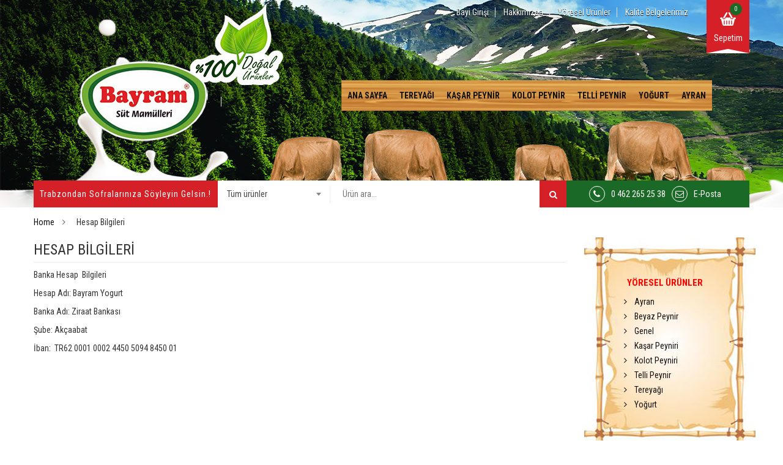

--- FILE ---
content_type: text/html; charset=UTF-8
request_url: https://www.bayramyogurt.com/hesap-bilgileri/
body_size: 12094
content:
<!DOCTYPE html>
<html lang="tr" class="no-js">
<head>
	<meta charset="UTF-8" />
	<meta name="viewport" content="width=device-width, initial-scale=1" />
    <link rel="shortcut icon" href="/wp-content/uploads/favicon.png" />	<link rel="profile" href="http://gmpg.org/xfn/11" />
	<link rel="pingback" href="https://www.bayramyogurt.com/xmlrpc.php" />
	<!--[if lt IE 9]>
	<script src="https://www.bayramyogurt.com/wp-content/themes/kutetheme/js/html5.js"></script>
	<![endif]-->
	<script>(function(html){html.className = html.className.replace(/\bno-js\b/,'js')})(document.documentElement);</script>
<title>Hesap Bilgileri &#8211; Bayram Süt Mamülleri Trabzon&#039;dan Sofralarınıza Söyleyin Gelsin.!</title>
    <style id="kt-theme-color" type="text/css">
            html body{
        background-color: #fff;
    }
    body .header.style11 .block-mini-cart::after{
        border-bottom-color: #fff;
    }
    body a:hover,
    body a:focus,
    body a:active,
    body.woocommerce .summary .yith-wcwl-add-to-wishlist .show a:hover,
    body.woocommerce .summary .compare:hover,
    body.woocommerce .woocommerce-breadcrumb a:hover,
    body .blog-list .blog-list-wapper ul li .readmore a,
    body .count-down-time2 .box-count,
    body .trending .trending-product li .product-price,
    body .hot-deals-box .hot-deals-tab .hot-deals-tab-box .nav-tab li.active>a,
    body .lasttest-blog11 .item-blog .readmore,
    body .footer4.style2 .social-link .fa:hover,
    .option11.hot-cat-section11 .hot-cat-9 .cat-item:hover,
    .option11.hot-cat-section11 .hot-cat-9 .cat-item:hover .cat-title a,
    .footer4 .social-link a:hover .fa,
    .header.style14 .navigation-main-menu>li:hover>a, 
    .header.style14 .navigation-main-menu>li.active>a,
    .footer5 .social-link a:hover .fa,
    .footer5 .address-list .tit-name,
    .footer5 a:hover,
    .option-14 .block-deal .title,
    .option12.section-blog-12 .blog12 .blog-title a:hover,
    body .block-deal .title,
    .service4 .service-title a:hover,
    .footer5 .footer-coppyright{
        color: #1b6927
    }
    body .main-header .header-search-box .form-inline .btn-search,
    body .main-header .shopping-cart-box a.cart-link:after,
    body .cart-block .cart-block-content .cart-buttons a.btn-check-out,
    body .main-bg,
    body .box-vertical-megamenus .vertical-menu-list>li:hover,
    body .megamenu .widget .widgettitle:before,
    body .megamenu .widget .widgettitle:before,
    body .owl-controls .owl-prev:hover, 
    body .owl-controls .owl-next:hover,
    body .product-list li .quick-view a:hover,
    body .product-list li .quick-view a:hover,
    body .scroll_top:hover,
    body .cate-box .cate-link:hover,
    body #footer2.footer3 .mailchimp-wrapper .mailchimp-form .mailchimp-submit,
    body.woocommerce div.product form.cart .button,
    body.woocommerce .summary .yith-wcwl-add-to-wishlist .show a:hover:before,
    body.woocommerce .summary .compare:hover:before,
    body.woocommerce #respond input#submit:hover, 
    body.woocommerce a.button:hover, 
    body.woocommerce button.button:hover, 
    body.woocommerce input.button:hover,
    body .display-product-option li.selected span, 
    body .display-product-option li:hover span,
    body .nav-links a:hover, 
    body .nav-links .current,
    body .product-list.list .add-to-cart,
    body.woocommerce .widget_price_filter .price_slider_wrapper .ui-widget-content,
    body .owl-controls .owl-dots .owl-dot.active,
    body .products-block .link-all,
    body .widget_kt_on_sale .product-list li .add-to-cart,
    body .woocommerce #respond input#submit.alt, 
    body .woocommerce a.button.alt, 
    body .woocommerce button.button.alt, 
    body .woocommerce input.button.alt,
    body .woocommerce #respond input#submit:hover, 
    body .woocommerce a.button:hover, 
    body .woocommerce button.button:hover, 
    body .woocommerce input.button:hover,
    body .woocommerce #respond input#submit.alt:hover, 
    body .woocommerce a.button.alt:hover, 
    body .woocommerce button.button.alt:hover, 
    body .woocommerce input.button.alt:hover,
    body .ui-selectmenu-menu .ui-state-hover, 
    body .ui-selectmenu-menu .ui-widget-content .ui-selectmenu-menu .ui-state-hover, 
    body .ui-selectmenu-menu .ui-widget-header, 
    body .ui-selectmenu-menu .ui-state-hover, 
    body .ui-selectmenu-menu .ui-state-focus, 
    body .ui-selectmenu-menu .ui-widget-content .ui-state-focus, 
    body .ui-selectmenu-menu .ui-widget-header .ui-state-focus,
    body .trending .trending-title,
    body .hot-deals-box .hot-deals-tab .hot-deals-title,
    body .block-popular-cat .more,
    body .block-popular-cat .sub-categories>ul>li>a:before,
    body .hot-deals-box .hot-deals-tab .box-count-down .box-count:before,
    body .products .group-tool-button a:hover, 
    body .products .group-tool-button a.compare:hover,
    body .option7 .products .group-tool-button a:hover, 
    body .option7 .products .group-tool-button a.compare:hover, 
    body .option7 .products .search:hover,
    body .woocommerce div.product form.cart .button,
    body .banner-text .banner-button:hover,
    body .products-style8 .add-to-cart:hover,
    body .products-style8 .product.compare-button .compare:hover,
    body .products-style8 .yith-wcwl-add-to-wishlist>div:hover,
    body .lock-boock-button a:hover,
    body .block-collections .collection-list .info .collection-button a:hover,
    body .block-blogs .blog-list-wapper .owl-controls .owl-prev:hover, 
    body .block-blogs .blog-list-wapper .owl-controls .owl-next:hover,
    body .block-mini-cart,
    body .footer4 .mailchimp-form .mailchimp-submit,
    body .section-band-logo.style2 .owl-controls .owl-prev:hover, 
    body .section-band-logo.style2 .owl-controls .owl-next:hover,
    body .option12.section-blog-12 .owl-controls .owl-prev:hover, 
    body .option12.section-blog-12 .owl-controls .owl-next:hover,
    .block-new-product12 .owl-controls .owl-prev:hover, 
    .block-new-product12 .owl-controls .owl-next:hover,
    .option12.block-hotdeal-week .owl-controls .owl-prev:hover, 
    .option12.block-hotdeal-week .owl-controls .owl-next:hover,
    .option12.block-hotdeal-week .add-to-cart,
    .option12.block-hotdeal-week .add-to-cart:hover,
    .option12.block-hotdeal-week .yith-wcwl-add-to-wishlist:hover,
    .option12.block-hotdeal-week .compare-button:hover,
    .option12.section-blog-12 .blog12 .date,
    .header.style11 .block-mini-cart .cart-link .icon .count,
    html body .footer4.style2 .mailchimp-form .mailchimp-submit:hover,
    body .block-mini-cart-9 .cart-link .count,
    .header.style13 .header-search-inner form .btn-search,
    .main-menu-style13 .navigation-main-menu>li>a:before,
    body .mobile-navigation,
    .header.style14 .navigation-main-menu>li>a:before,
    .block-minicart14 .cart-link .count,
    .footer5 .widget_kt_mailchimp .mailchimp-submit,
    .footer5 .tagcloud a:hover,
    .block-testimonials3 .owl-controls .owl-dots .owl-dot.active,
    .product-style4 .yith-wcwl-add-to-wishlist .yith-wcwl-add-button:hover, 
    .product-style4 .yith-wcwl-add-to-wishlist .yith-wcwl-wishlistaddedbrowse:hover, 
    .product-style4 .yith-wcwl-add-to-wishlist .yith-wcwl-wishlistexistsbrowse:hover,
    .product-style4 .compare-button:hover,
    .product-style4 .yith-wcqv-button:hover,
    .product-style4 .product-new,
    .product-style4 .add_to_cart_button:hover, 
    .product-style4 .added_to_cart:hover,
    .option-13.tab-product-13 .nav-tab li a:after,
    .option-13 .product-style3 .yith-wcwl-add-button:hover, 
    .option-13 .product-style3 .compare-button:hover, 
    .option-13 .product-style3 .search:hover,
    .option-13 .owl-controls .owl-prev:hover, 
    .option-13 .owl-controls .owl-next:hover,
    .option-13.block-top-brands .head .title,
    .option-13 .product-style3 .add-to-cart:hover a,
    .option-13.block-top-brands .bx-wrapper .bx-controls-direction a:hover,
    .block-testimonials3 .owl-controls .owl-dots .owl-dot.active,
    .option-14.block-static ul.list li .group-button-control .yith-wcwl-add-to-wishlist:hover,
    .option-14.block-static ul.list li .group-button-control .compare-button a:hover,
    .option-14.block-static ul.list li .group-button-control .search.yith-wcqv-button:hover,
    .option-14.block-static ul.list .group-button-control .add-to-cart a,
    .option-14.block-static .owl-controls .owl-prev:hover, 
    .option-14.block-static .owl-controls .owl-next:hover,
    .option-14 .block-deal .group-button-control .add-to-cart a,
    .option-14 .block-deal .yith-wcwl-add-to-wishlist:hover,
     body .block-deal .add-to-cart a,
    .product-style4 .add_to_cart_button:hover, .product-style4 .added_to_cart:hover,
    .option-14.block-top-brands2 .brand-products .owl-controls .owl-prev:hover, 
    .option-14.block-top-brands2 .brand-products .owl-controls .owl-next:hover,
    .option-14.block-top-brands2 .list-brands .owl-controls .owl-prev:hover, 
    .option-14.block-top-brands2 .list-brands .owl-controls .owl-next:hover,
    .block-tab-category14 .box-tabs li a::after,
    body .widget_product_tag_cloud .tagcloud a:hover,
    .block-deal .yith-wcwl-add-to-wishlist .yith-wcwl-add-button:hover,
    .block-deal .yith-wcwl-add-to-wishlist .yith-wcwl-wishlistaddedbrowse a:hover,
    .block-deal .yith-wcwl-add-to-wishlist .yith-wcwl-wishlistexistsbrowse a:hover
    {
        background-color: #1b6927;
    }

    body .box-vertical-megamenus .vertical-menu-content,
    body .popular-tabs .nav-tab li:hover, 
    body .popular-tabs .nav-tab li.active,
    body .latest-deals .latest-deal-content,
    body .brand-showcase .brand-showcase-title,
    body .group-title span,
    body #footer2.footer3,
    body .view-product-list .page-title span,
    body .page-heading span.page-heading-title,
    body .count-down-time2 .box-count,
    body .option3 .main-header .header-search-box .form-inline,
    body .banner-text .banner-button:hover,
    body .products-style8 .add-to-cart:hover,
    body .products-style8 .product.compare-button .compare:hover,
    body .products-style8 .yith-wcwl-add-to-wishlist>div:hover,
    body .lock-boock-button a:hover,
    body .block-collections .collection-list .info .collection-button a:hover,
    body .block-loock-bocks .owl-controls .owl-next:hover, 
    body .block-loock-bocks .owl-controls .owl-prev:hover,
    body .block-testimonials .owl-controls .owl-prev:hover, 
    body .block-testimonials .owl-controls .owl-next:hover,
    body .block-blogs .blog-list-wapper .owl-controls .owl-prev:hover, 
    body .block-blogs .blog-list-wapper .owl-controls .owl-next:hover,
    body .block-manufacturer-logo .owl-controls .owl-prev:hover, 
    body .block-manufacturer-logo .owl-controls .owl-next:hover,
    body .section-band-logo.style2 .owl-controls .owl-prev:hover, 
    body .section-band-logo.style2 .owl-controls .owl-next:hover,
    body .option12.section-blog-12 .owl-controls .owl-prev:hover, 
    body .option12.section-blog-12 .owl-controls .owl-next:hover,
    .block-new-product12 .owl-controls .owl-prev:hover, 
    .block-new-product12 .owl-controls .owl-next:hover,
    .option12.block-hotdeal-week .owl-controls .owl-prev:hover, 
    .option12.block-hotdeal-week .owl-controls .owl-next:hover,
    body .vertical-menu-list .mega-group-header span,
    body .footer4.style2 .social-link .fa:hover,
    .header.style13 .header-search-inner form,
    .footer4 .social-link a:hover .fa,
    .footer5 .social-link a:hover .fa,
    .footer5 .tagcloud a:hover,
    .option-13 .owl-controls .owl-prev:hover, 
    .option-13 .owl-controls .owl-next:hover,
    .option-13.block-top-brands .list-brand .item:hover, 
    .option-13.block-top-brands .list-brand .item.active,
    .option-13.block-top-brands .bx-wrapper .bx-controls-direction a:hover,
     body .block-testimonials3 .owl-controls .owl-dots .owl-dot,
    .block-testimonials3 .owl-controls .owl-dots .owl-dot.active,
    .product-style4:hover,
    .product-style4 .yith-wcwl-add-to-wishlist .yith-wcwl-add-button:hover, 
    .product-style4 .yith-wcwl-add-to-wishlist .yith-wcwl-wishlistaddedbrowse:hover, 
    .product-style4 .yith-wcwl-add-to-wishlist .yith-wcwl-wishlistexistsbrowse:hover,
    .product-style4 .compare-button:hover,
    .product-style4 .yith-wcqv-button:hover,
    .option-14.block-static ul.list li .group-button-control .yith-wcwl-add-to-wishlist:hover,
    .option-14.block-static ul.list li .group-button-control .compare-button a:hover,
    .option-14.block-static ul.list li .group-button-control .search.yith-wcqv-button:hover,
    .option-14.block-static ul.list .group-button-control .add-to-cart a,
    .option-14.block-static .block-static-products ul.list li:hover .product-thumb,
    .option-14 .block-deal .yith-wcwl-add-to-wishlist:hover,
    
    .option-14.block-static .owl-controls .owl-prev:hover, 
    .option-14.block-top-brands2 .brand-products .owl-controls .owl-prev:hover, 
    .option-14.block-top-brands2 .brand-products .owl-controls .owl-next:hover,
    .option-14.block-top-brands2 .list-brands .owl-controls .owl-prev:hover, 
    .option-14.block-top-brands2 .list-brands .owl-controls .owl-next:hover,
    .option-14.block-static .owl-controls .owl-prev:hover, 
    .option-14.block-static .owl-controls .owl-next:hover,
    .option-14.block-top-brands2 .list-brands a.active img,
    .option-14.block-top-brands2 .list-brands a:hover img,
     body .widget_product_tag_cloud .tagcloud a:hover,
     .block-deal .yith-wcwl-add-to-wishlist .yith-wcwl-add-button:hover,
    .block-deal .yith-wcwl-add-to-wishlist .yith-wcwl-wishlistaddedbrowse a:hover,
    .block-deal .yith-wcwl-add-to-wishlist .yith-wcwl-wishlistexistsbrowse a:hover
    {
        border-color: #1b6927;

    }
    body .product-list li .add-to-cart:hover,
    body .products-style8 .product-thumb .yith-wcqv-button,
    body .lasttest-blog11 .item-blog .cat{
        background-color: rgba( 27, 105, 39, 0.5)
    }
    body .option11.featured-banner .box-small-banner .banner:before{
        background-color: rgba( 27, 105, 39, 0.8);
    }
    .product-style4 .add_to_cart_button, .product-style4 .added_to_cart{
        background-color: rgba( 27, 105, 39, 0.7);
    }
    body .product-list li .content_price,
    body.woocommerce div.product p.price,
    body.woocommerce div.product span.price,
    body .cart-block .cart-block-content .product-info .p-right .p-rice,
    .woocommerce div.product p.price, 
    .woocommerce div.product span.price,
    body .vertical-menu-list .mega-product .price,
    .option12.tab-7.block-tab-category .product-style3 .price,
    .option12.block-hotdeal-week .price,
    .block-new-product12 .price,
    .option-13 .product-style3 .content_price .price,
    .option-14 .block-deal .price,
    .block-deal .price,
    .product-style4 .price,
    .option-14.block-static .price,
    .woocommerce div.product form.cart .group_table .price{
        color: #d62028
    }    body .box-vertical-megamenus .vertical-menu-content{
        background-color: #fff;
    }
    body .box-vertical-megamenus .all-category span:hover{
        border-color: #74ad2f;
        color: #fff;
    }
    body .box-vertical-megamenus .vertical-menu-list>li:hover,
    body .box-vertical-megamenus .all-category span:hover{
        background-color: #74ad2f;
    }
    body .box-vertical-megamenus .vertical-menu-list>li>a{
        color: #000000;
    }
    body .box-vertical-megamenus .vertical-menu-list>li:hover>a,
    body .box-vertical-megamenus .vertical-menu-list>li:hover>a:before{
        color: #fff
    }        .header.style11 .block-header-top12,
        .header.style11 .navigation-main-menu>li:hover, 
        .header.style11 .navigation-main-menu>li.active,
        .header.style11 .block-mini-cart{
            background-color: #d62028;
        }
        .header.style11{
            background-color: #f5f5f5;
        }
        .header.style11 .box-vertical-megamenus .title,
        .header.style11 .block-search .btn-search{
            background-color: #d62028;
            color:#fff;
        }
        .header.style11 .block-header-top12 .contact-info .inner{
            background-color: #1b6927;
            color:#fff;
        }
        .header.style11 .block-header-top12 .top-bar-social a{
            color:#fff;
        }
        body .header.style11 .block-header-top12 .contact-info .fa{
            border-color: #fff;
        }
        .header.style11 .block-header-top12 .top-bar-social a:hover{
            color: #d62028;
        }
        .header.style11 .block-header-top12 .top-bar-social a:hover .fa{
            border-color: #d62028;
        }    </style>
    <meta name='robots' content='max-image-preview:large' />
<link rel='dns-prefetch' href='//fonts.googleapis.com' />
<link rel="alternate" type="application/rss+xml" title="Bayram Süt Mamülleri Trabzon&#039;dan Sofralarınıza Söyleyin Gelsin.! &raquo; beslemesi" href="https://www.bayramyogurt.com/feed/" />
<link rel="alternate" type="application/rss+xml" title="Bayram Süt Mamülleri Trabzon&#039;dan Sofralarınıza Söyleyin Gelsin.! &raquo; yorum beslemesi" href="https://www.bayramyogurt.com/comments/feed/" />
      <script type="text/javascript">
        var ajaxurl = "https:\/\/www.bayramyogurt.com\/wp-admin\/admin-ajax.php";
        var labels = ['Years', 'Months', 'Weeks', 'Days', 'Hrs', 'Mins', 'Secs'];
        var layout = '<span class="box-count day"><span class="number">{dnn}</span> <span class="text">Days</span></span><span class="dot">:</span><span class="box-count hrs"><span class="number">{hnn}</span> <span class="text">Hrs</span></span><span class="dot">:</span><span class="box-count min"><span class="number">{mnn}</span> <span class="text">Mins</span></span><span class="dot">:</span><span class="box-count secs"><span class="number">{snn}</span> <span class="text">Secs</span></span>';
        var $html_close = 'Close';
      </script><link rel="alternate" type="application/rss+xml" title="Bayram Süt Mamülleri Trabzon&#039;dan Sofralarınıza Söyleyin Gelsin.! &raquo; Hesap Bilgileri yorum beslemesi" href="https://www.bayramyogurt.com/hesap-bilgileri/feed/" />
<script type="text/javascript">
window._wpemojiSettings = {"baseUrl":"https:\/\/s.w.org\/images\/core\/emoji\/14.0.0\/72x72\/","ext":".png","svgUrl":"https:\/\/s.w.org\/images\/core\/emoji\/14.0.0\/svg\/","svgExt":".svg","source":{"concatemoji":"https:\/\/www.bayramyogurt.com\/wp-includes\/js\/wp-emoji-release.min.js?ver=6.3.7"}};
/*! This file is auto-generated */
!function(i,n){var o,s,e;function c(e){try{var t={supportTests:e,timestamp:(new Date).valueOf()};sessionStorage.setItem(o,JSON.stringify(t))}catch(e){}}function p(e,t,n){e.clearRect(0,0,e.canvas.width,e.canvas.height),e.fillText(t,0,0);var t=new Uint32Array(e.getImageData(0,0,e.canvas.width,e.canvas.height).data),r=(e.clearRect(0,0,e.canvas.width,e.canvas.height),e.fillText(n,0,0),new Uint32Array(e.getImageData(0,0,e.canvas.width,e.canvas.height).data));return t.every(function(e,t){return e===r[t]})}function u(e,t,n){switch(t){case"flag":return n(e,"\ud83c\udff3\ufe0f\u200d\u26a7\ufe0f","\ud83c\udff3\ufe0f\u200b\u26a7\ufe0f")?!1:!n(e,"\ud83c\uddfa\ud83c\uddf3","\ud83c\uddfa\u200b\ud83c\uddf3")&&!n(e,"\ud83c\udff4\udb40\udc67\udb40\udc62\udb40\udc65\udb40\udc6e\udb40\udc67\udb40\udc7f","\ud83c\udff4\u200b\udb40\udc67\u200b\udb40\udc62\u200b\udb40\udc65\u200b\udb40\udc6e\u200b\udb40\udc67\u200b\udb40\udc7f");case"emoji":return!n(e,"\ud83e\udef1\ud83c\udffb\u200d\ud83e\udef2\ud83c\udfff","\ud83e\udef1\ud83c\udffb\u200b\ud83e\udef2\ud83c\udfff")}return!1}function f(e,t,n){var r="undefined"!=typeof WorkerGlobalScope&&self instanceof WorkerGlobalScope?new OffscreenCanvas(300,150):i.createElement("canvas"),a=r.getContext("2d",{willReadFrequently:!0}),o=(a.textBaseline="top",a.font="600 32px Arial",{});return e.forEach(function(e){o[e]=t(a,e,n)}),o}function t(e){var t=i.createElement("script");t.src=e,t.defer=!0,i.head.appendChild(t)}"undefined"!=typeof Promise&&(o="wpEmojiSettingsSupports",s=["flag","emoji"],n.supports={everything:!0,everythingExceptFlag:!0},e=new Promise(function(e){i.addEventListener("DOMContentLoaded",e,{once:!0})}),new Promise(function(t){var n=function(){try{var e=JSON.parse(sessionStorage.getItem(o));if("object"==typeof e&&"number"==typeof e.timestamp&&(new Date).valueOf()<e.timestamp+604800&&"object"==typeof e.supportTests)return e.supportTests}catch(e){}return null}();if(!n){if("undefined"!=typeof Worker&&"undefined"!=typeof OffscreenCanvas&&"undefined"!=typeof URL&&URL.createObjectURL&&"undefined"!=typeof Blob)try{var e="postMessage("+f.toString()+"("+[JSON.stringify(s),u.toString(),p.toString()].join(",")+"));",r=new Blob([e],{type:"text/javascript"}),a=new Worker(URL.createObjectURL(r),{name:"wpTestEmojiSupports"});return void(a.onmessage=function(e){c(n=e.data),a.terminate(),t(n)})}catch(e){}c(n=f(s,u,p))}t(n)}).then(function(e){for(var t in e)n.supports[t]=e[t],n.supports.everything=n.supports.everything&&n.supports[t],"flag"!==t&&(n.supports.everythingExceptFlag=n.supports.everythingExceptFlag&&n.supports[t]);n.supports.everythingExceptFlag=n.supports.everythingExceptFlag&&!n.supports.flag,n.DOMReady=!1,n.readyCallback=function(){n.DOMReady=!0}}).then(function(){return e}).then(function(){var e;n.supports.everything||(n.readyCallback(),(e=n.source||{}).concatemoji?t(e.concatemoji):e.wpemoji&&e.twemoji&&(t(e.twemoji),t(e.wpemoji)))}))}((window,document),window._wpemojiSettings);
</script>
<style type="text/css">
img.wp-smiley,
img.emoji {
	display: inline !important;
	border: none !important;
	box-shadow: none !important;
	height: 1em !important;
	width: 1em !important;
	margin: 0 0.07em !important;
	vertical-align: -0.1em !important;
	background: none !important;
	padding: 0 !important;
}
</style>
	<link rel='stylesheet' id='wp-block-library-css' href='https://www.bayramyogurt.com/wp-includes/css/dist/block-library/style.min.css?ver=6.3.7' type='text/css' media='all' />
<link rel='stylesheet' id='wc-blocks-style-css' href='https://www.bayramyogurt.com/wp-content/plugins/woocommerce/packages/woocommerce-blocks/build/wc-blocks.css?ver=10.6.5' type='text/css' media='all' />
<link rel='stylesheet' id='wc-blocks-style-active-filters-css' href='https://www.bayramyogurt.com/wp-content/plugins/woocommerce/packages/woocommerce-blocks/build/active-filters.css?ver=10.6.5' type='text/css' media='all' />
<link rel='stylesheet' id='wc-blocks-style-add-to-cart-form-css' href='https://www.bayramyogurt.com/wp-content/plugins/woocommerce/packages/woocommerce-blocks/build/add-to-cart-form.css?ver=10.6.5' type='text/css' media='all' />
<link rel='stylesheet' id='wc-blocks-packages-style-css' href='https://www.bayramyogurt.com/wp-content/plugins/woocommerce/packages/woocommerce-blocks/build/packages-style.css?ver=10.6.5' type='text/css' media='all' />
<link rel='stylesheet' id='wc-blocks-style-all-products-css' href='https://www.bayramyogurt.com/wp-content/plugins/woocommerce/packages/woocommerce-blocks/build/all-products.css?ver=10.6.5' type='text/css' media='all' />
<link rel='stylesheet' id='wc-blocks-style-all-reviews-css' href='https://www.bayramyogurt.com/wp-content/plugins/woocommerce/packages/woocommerce-blocks/build/all-reviews.css?ver=10.6.5' type='text/css' media='all' />
<link rel='stylesheet' id='wc-blocks-style-attribute-filter-css' href='https://www.bayramyogurt.com/wp-content/plugins/woocommerce/packages/woocommerce-blocks/build/attribute-filter.css?ver=10.6.5' type='text/css' media='all' />
<link rel='stylesheet' id='wc-blocks-style-breadcrumbs-css' href='https://www.bayramyogurt.com/wp-content/plugins/woocommerce/packages/woocommerce-blocks/build/breadcrumbs.css?ver=10.6.5' type='text/css' media='all' />
<link rel='stylesheet' id='wc-blocks-style-catalog-sorting-css' href='https://www.bayramyogurt.com/wp-content/plugins/woocommerce/packages/woocommerce-blocks/build/catalog-sorting.css?ver=10.6.5' type='text/css' media='all' />
<link rel='stylesheet' id='wc-blocks-style-customer-account-css' href='https://www.bayramyogurt.com/wp-content/plugins/woocommerce/packages/woocommerce-blocks/build/customer-account.css?ver=10.6.5' type='text/css' media='all' />
<link rel='stylesheet' id='wc-blocks-style-featured-category-css' href='https://www.bayramyogurt.com/wp-content/plugins/woocommerce/packages/woocommerce-blocks/build/featured-category.css?ver=10.6.5' type='text/css' media='all' />
<link rel='stylesheet' id='wc-blocks-style-featured-product-css' href='https://www.bayramyogurt.com/wp-content/plugins/woocommerce/packages/woocommerce-blocks/build/featured-product.css?ver=10.6.5' type='text/css' media='all' />
<link rel='stylesheet' id='wc-blocks-style-mini-cart-css' href='https://www.bayramyogurt.com/wp-content/plugins/woocommerce/packages/woocommerce-blocks/build/mini-cart.css?ver=10.6.5' type='text/css' media='all' />
<link rel='stylesheet' id='wc-blocks-style-price-filter-css' href='https://www.bayramyogurt.com/wp-content/plugins/woocommerce/packages/woocommerce-blocks/build/price-filter.css?ver=10.6.5' type='text/css' media='all' />
<link rel='stylesheet' id='wc-blocks-style-product-add-to-cart-css' href='https://www.bayramyogurt.com/wp-content/plugins/woocommerce/packages/woocommerce-blocks/build/product-add-to-cart.css?ver=10.6.5' type='text/css' media='all' />
<link rel='stylesheet' id='wc-blocks-style-product-button-css' href='https://www.bayramyogurt.com/wp-content/plugins/woocommerce/packages/woocommerce-blocks/build/product-button.css?ver=10.6.5' type='text/css' media='all' />
<link rel='stylesheet' id='wc-blocks-style-product-categories-css' href='https://www.bayramyogurt.com/wp-content/plugins/woocommerce/packages/woocommerce-blocks/build/product-categories.css?ver=10.6.5' type='text/css' media='all' />
<link rel='stylesheet' id='wc-blocks-style-product-image-css' href='https://www.bayramyogurt.com/wp-content/plugins/woocommerce/packages/woocommerce-blocks/build/product-image.css?ver=10.6.5' type='text/css' media='all' />
<link rel='stylesheet' id='wc-blocks-style-product-image-gallery-css' href='https://www.bayramyogurt.com/wp-content/plugins/woocommerce/packages/woocommerce-blocks/build/product-image-gallery.css?ver=10.6.5' type='text/css' media='all' />
<link rel='stylesheet' id='wc-blocks-style-product-query-css' href='https://www.bayramyogurt.com/wp-content/plugins/woocommerce/packages/woocommerce-blocks/build/product-query.css?ver=10.6.5' type='text/css' media='all' />
<link rel='stylesheet' id='wc-blocks-style-product-results-count-css' href='https://www.bayramyogurt.com/wp-content/plugins/woocommerce/packages/woocommerce-blocks/build/product-results-count.css?ver=10.6.5' type='text/css' media='all' />
<link rel='stylesheet' id='wc-blocks-style-product-reviews-css' href='https://www.bayramyogurt.com/wp-content/plugins/woocommerce/packages/woocommerce-blocks/build/product-reviews.css?ver=10.6.5' type='text/css' media='all' />
<link rel='stylesheet' id='wc-blocks-style-product-sale-badge-css' href='https://www.bayramyogurt.com/wp-content/plugins/woocommerce/packages/woocommerce-blocks/build/product-sale-badge.css?ver=10.6.5' type='text/css' media='all' />
<link rel='stylesheet' id='wc-blocks-style-product-search-css' href='https://www.bayramyogurt.com/wp-content/plugins/woocommerce/packages/woocommerce-blocks/build/product-search.css?ver=10.6.5' type='text/css' media='all' />
<link rel='stylesheet' id='wc-blocks-style-product-sku-css' href='https://www.bayramyogurt.com/wp-content/plugins/woocommerce/packages/woocommerce-blocks/build/product-sku.css?ver=10.6.5' type='text/css' media='all' />
<link rel='stylesheet' id='wc-blocks-style-product-stock-indicator-css' href='https://www.bayramyogurt.com/wp-content/plugins/woocommerce/packages/woocommerce-blocks/build/product-stock-indicator.css?ver=10.6.5' type='text/css' media='all' />
<link rel='stylesheet' id='wc-blocks-style-product-summary-css' href='https://www.bayramyogurt.com/wp-content/plugins/woocommerce/packages/woocommerce-blocks/build/product-summary.css?ver=10.6.5' type='text/css' media='all' />
<link rel='stylesheet' id='wc-blocks-style-product-title-css' href='https://www.bayramyogurt.com/wp-content/plugins/woocommerce/packages/woocommerce-blocks/build/product-title.css?ver=10.6.5' type='text/css' media='all' />
<link rel='stylesheet' id='wc-blocks-style-rating-filter-css' href='https://www.bayramyogurt.com/wp-content/plugins/woocommerce/packages/woocommerce-blocks/build/rating-filter.css?ver=10.6.5' type='text/css' media='all' />
<link rel='stylesheet' id='wc-blocks-style-reviews-by-category-css' href='https://www.bayramyogurt.com/wp-content/plugins/woocommerce/packages/woocommerce-blocks/build/reviews-by-category.css?ver=10.6.5' type='text/css' media='all' />
<link rel='stylesheet' id='wc-blocks-style-reviews-by-product-css' href='https://www.bayramyogurt.com/wp-content/plugins/woocommerce/packages/woocommerce-blocks/build/reviews-by-product.css?ver=10.6.5' type='text/css' media='all' />
<link rel='stylesheet' id='wc-blocks-style-product-details-css' href='https://www.bayramyogurt.com/wp-content/plugins/woocommerce/packages/woocommerce-blocks/build/product-details.css?ver=10.6.5' type='text/css' media='all' />
<link rel='stylesheet' id='wc-blocks-style-single-product-css' href='https://www.bayramyogurt.com/wp-content/plugins/woocommerce/packages/woocommerce-blocks/build/single-product.css?ver=10.6.5' type='text/css' media='all' />
<link rel='stylesheet' id='wc-blocks-style-stock-filter-css' href='https://www.bayramyogurt.com/wp-content/plugins/woocommerce/packages/woocommerce-blocks/build/stock-filter.css?ver=10.6.5' type='text/css' media='all' />
<link rel='stylesheet' id='wc-blocks-style-cart-css' href='https://www.bayramyogurt.com/wp-content/plugins/woocommerce/packages/woocommerce-blocks/build/cart.css?ver=10.6.5' type='text/css' media='all' />
<link rel='stylesheet' id='wc-blocks-style-checkout-css' href='https://www.bayramyogurt.com/wp-content/plugins/woocommerce/packages/woocommerce-blocks/build/checkout.css?ver=10.6.5' type='text/css' media='all' />
<link rel='stylesheet' id='wc-blocks-style-mini-cart-contents-css' href='https://www.bayramyogurt.com/wp-content/plugins/woocommerce/packages/woocommerce-blocks/build/mini-cart-contents.css?ver=10.6.5' type='text/css' media='all' />
<link rel='stylesheet' id='yith-wcan-shortcodes-css' href='https://www.bayramyogurt.com/wp-content/plugins/yith-woocommerce-ajax-navigation/assets/css/shortcodes.css?ver=4.10.0' type='text/css' media='all' />
<style id='yith-wcan-shortcodes-inline-css' type='text/css'>
:root{
	--yith-wcan-filters_colors_titles: #434343;
	--yith-wcan-filters_colors_background: #FFFFFF;
	--yith-wcan-filters_colors_accent: #A7144C;
	--yith-wcan-filters_colors_accent_r: 167;
	--yith-wcan-filters_colors_accent_g: 20;
	--yith-wcan-filters_colors_accent_b: 76;
	--yith-wcan-color_swatches_border_radius: 100%;
	--yith-wcan-color_swatches_size: 30px;
	--yith-wcan-labels_style_background: #FFFFFF;
	--yith-wcan-labels_style_background_hover: #A7144C;
	--yith-wcan-labels_style_background_active: #A7144C;
	--yith-wcan-labels_style_text: #434343;
	--yith-wcan-labels_style_text_hover: #FFFFFF;
	--yith-wcan-labels_style_text_active: #FFFFFF;
	--yith-wcan-anchors_style_text: #434343;
	--yith-wcan-anchors_style_text_hover: #A7144C;
	--yith-wcan-anchors_style_text_active: #A7144C;
}
</style>
<style id='classic-theme-styles-inline-css' type='text/css'>
/*! This file is auto-generated */
.wp-block-button__link{color:#fff;background-color:#32373c;border-radius:9999px;box-shadow:none;text-decoration:none;padding:calc(.667em + 2px) calc(1.333em + 2px);font-size:1.125em}.wp-block-file__button{background:#32373c;color:#fff;text-decoration:none}
</style>
<style id='global-styles-inline-css' type='text/css'>
body{--wp--preset--color--black: #000000;--wp--preset--color--cyan-bluish-gray: #abb8c3;--wp--preset--color--white: #ffffff;--wp--preset--color--pale-pink: #f78da7;--wp--preset--color--vivid-red: #cf2e2e;--wp--preset--color--luminous-vivid-orange: #ff6900;--wp--preset--color--luminous-vivid-amber: #fcb900;--wp--preset--color--light-green-cyan: #7bdcb5;--wp--preset--color--vivid-green-cyan: #00d084;--wp--preset--color--pale-cyan-blue: #8ed1fc;--wp--preset--color--vivid-cyan-blue: #0693e3;--wp--preset--color--vivid-purple: #9b51e0;--wp--preset--gradient--vivid-cyan-blue-to-vivid-purple: linear-gradient(135deg,rgba(6,147,227,1) 0%,rgb(155,81,224) 100%);--wp--preset--gradient--light-green-cyan-to-vivid-green-cyan: linear-gradient(135deg,rgb(122,220,180) 0%,rgb(0,208,130) 100%);--wp--preset--gradient--luminous-vivid-amber-to-luminous-vivid-orange: linear-gradient(135deg,rgba(252,185,0,1) 0%,rgba(255,105,0,1) 100%);--wp--preset--gradient--luminous-vivid-orange-to-vivid-red: linear-gradient(135deg,rgba(255,105,0,1) 0%,rgb(207,46,46) 100%);--wp--preset--gradient--very-light-gray-to-cyan-bluish-gray: linear-gradient(135deg,rgb(238,238,238) 0%,rgb(169,184,195) 100%);--wp--preset--gradient--cool-to-warm-spectrum: linear-gradient(135deg,rgb(74,234,220) 0%,rgb(151,120,209) 20%,rgb(207,42,186) 40%,rgb(238,44,130) 60%,rgb(251,105,98) 80%,rgb(254,248,76) 100%);--wp--preset--gradient--blush-light-purple: linear-gradient(135deg,rgb(255,206,236) 0%,rgb(152,150,240) 100%);--wp--preset--gradient--blush-bordeaux: linear-gradient(135deg,rgb(254,205,165) 0%,rgb(254,45,45) 50%,rgb(107,0,62) 100%);--wp--preset--gradient--luminous-dusk: linear-gradient(135deg,rgb(255,203,112) 0%,rgb(199,81,192) 50%,rgb(65,88,208) 100%);--wp--preset--gradient--pale-ocean: linear-gradient(135deg,rgb(255,245,203) 0%,rgb(182,227,212) 50%,rgb(51,167,181) 100%);--wp--preset--gradient--electric-grass: linear-gradient(135deg,rgb(202,248,128) 0%,rgb(113,206,126) 100%);--wp--preset--gradient--midnight: linear-gradient(135deg,rgb(2,3,129) 0%,rgb(40,116,252) 100%);--wp--preset--font-size--small: 13px;--wp--preset--font-size--medium: 20px;--wp--preset--font-size--large: 36px;--wp--preset--font-size--x-large: 42px;--wp--preset--spacing--20: 0.44rem;--wp--preset--spacing--30: 0.67rem;--wp--preset--spacing--40: 1rem;--wp--preset--spacing--50: 1.5rem;--wp--preset--spacing--60: 2.25rem;--wp--preset--spacing--70: 3.38rem;--wp--preset--spacing--80: 5.06rem;--wp--preset--shadow--natural: 6px 6px 9px rgba(0, 0, 0, 0.2);--wp--preset--shadow--deep: 12px 12px 50px rgba(0, 0, 0, 0.4);--wp--preset--shadow--sharp: 6px 6px 0px rgba(0, 0, 0, 0.2);--wp--preset--shadow--outlined: 6px 6px 0px -3px rgba(255, 255, 255, 1), 6px 6px rgba(0, 0, 0, 1);--wp--preset--shadow--crisp: 6px 6px 0px rgba(0, 0, 0, 1);}:where(.is-layout-flex){gap: 0.5em;}:where(.is-layout-grid){gap: 0.5em;}body .is-layout-flow > .alignleft{float: left;margin-inline-start: 0;margin-inline-end: 2em;}body .is-layout-flow > .alignright{float: right;margin-inline-start: 2em;margin-inline-end: 0;}body .is-layout-flow > .aligncenter{margin-left: auto !important;margin-right: auto !important;}body .is-layout-constrained > .alignleft{float: left;margin-inline-start: 0;margin-inline-end: 2em;}body .is-layout-constrained > .alignright{float: right;margin-inline-start: 2em;margin-inline-end: 0;}body .is-layout-constrained > .aligncenter{margin-left: auto !important;margin-right: auto !important;}body .is-layout-constrained > :where(:not(.alignleft):not(.alignright):not(.alignfull)){max-width: var(--wp--style--global--content-size);margin-left: auto !important;margin-right: auto !important;}body .is-layout-constrained > .alignwide{max-width: var(--wp--style--global--wide-size);}body .is-layout-flex{display: flex;}body .is-layout-flex{flex-wrap: wrap;align-items: center;}body .is-layout-flex > *{margin: 0;}body .is-layout-grid{display: grid;}body .is-layout-grid > *{margin: 0;}:where(.wp-block-columns.is-layout-flex){gap: 2em;}:where(.wp-block-columns.is-layout-grid){gap: 2em;}:where(.wp-block-post-template.is-layout-flex){gap: 1.25em;}:where(.wp-block-post-template.is-layout-grid){gap: 1.25em;}.has-black-color{color: var(--wp--preset--color--black) !important;}.has-cyan-bluish-gray-color{color: var(--wp--preset--color--cyan-bluish-gray) !important;}.has-white-color{color: var(--wp--preset--color--white) !important;}.has-pale-pink-color{color: var(--wp--preset--color--pale-pink) !important;}.has-vivid-red-color{color: var(--wp--preset--color--vivid-red) !important;}.has-luminous-vivid-orange-color{color: var(--wp--preset--color--luminous-vivid-orange) !important;}.has-luminous-vivid-amber-color{color: var(--wp--preset--color--luminous-vivid-amber) !important;}.has-light-green-cyan-color{color: var(--wp--preset--color--light-green-cyan) !important;}.has-vivid-green-cyan-color{color: var(--wp--preset--color--vivid-green-cyan) !important;}.has-pale-cyan-blue-color{color: var(--wp--preset--color--pale-cyan-blue) !important;}.has-vivid-cyan-blue-color{color: var(--wp--preset--color--vivid-cyan-blue) !important;}.has-vivid-purple-color{color: var(--wp--preset--color--vivid-purple) !important;}.has-black-background-color{background-color: var(--wp--preset--color--black) !important;}.has-cyan-bluish-gray-background-color{background-color: var(--wp--preset--color--cyan-bluish-gray) !important;}.has-white-background-color{background-color: var(--wp--preset--color--white) !important;}.has-pale-pink-background-color{background-color: var(--wp--preset--color--pale-pink) !important;}.has-vivid-red-background-color{background-color: var(--wp--preset--color--vivid-red) !important;}.has-luminous-vivid-orange-background-color{background-color: var(--wp--preset--color--luminous-vivid-orange) !important;}.has-luminous-vivid-amber-background-color{background-color: var(--wp--preset--color--luminous-vivid-amber) !important;}.has-light-green-cyan-background-color{background-color: var(--wp--preset--color--light-green-cyan) !important;}.has-vivid-green-cyan-background-color{background-color: var(--wp--preset--color--vivid-green-cyan) !important;}.has-pale-cyan-blue-background-color{background-color: var(--wp--preset--color--pale-cyan-blue) !important;}.has-vivid-cyan-blue-background-color{background-color: var(--wp--preset--color--vivid-cyan-blue) !important;}.has-vivid-purple-background-color{background-color: var(--wp--preset--color--vivid-purple) !important;}.has-black-border-color{border-color: var(--wp--preset--color--black) !important;}.has-cyan-bluish-gray-border-color{border-color: var(--wp--preset--color--cyan-bluish-gray) !important;}.has-white-border-color{border-color: var(--wp--preset--color--white) !important;}.has-pale-pink-border-color{border-color: var(--wp--preset--color--pale-pink) !important;}.has-vivid-red-border-color{border-color: var(--wp--preset--color--vivid-red) !important;}.has-luminous-vivid-orange-border-color{border-color: var(--wp--preset--color--luminous-vivid-orange) !important;}.has-luminous-vivid-amber-border-color{border-color: var(--wp--preset--color--luminous-vivid-amber) !important;}.has-light-green-cyan-border-color{border-color: var(--wp--preset--color--light-green-cyan) !important;}.has-vivid-green-cyan-border-color{border-color: var(--wp--preset--color--vivid-green-cyan) !important;}.has-pale-cyan-blue-border-color{border-color: var(--wp--preset--color--pale-cyan-blue) !important;}.has-vivid-cyan-blue-border-color{border-color: var(--wp--preset--color--vivid-cyan-blue) !important;}.has-vivid-purple-border-color{border-color: var(--wp--preset--color--vivid-purple) !important;}.has-vivid-cyan-blue-to-vivid-purple-gradient-background{background: var(--wp--preset--gradient--vivid-cyan-blue-to-vivid-purple) !important;}.has-light-green-cyan-to-vivid-green-cyan-gradient-background{background: var(--wp--preset--gradient--light-green-cyan-to-vivid-green-cyan) !important;}.has-luminous-vivid-amber-to-luminous-vivid-orange-gradient-background{background: var(--wp--preset--gradient--luminous-vivid-amber-to-luminous-vivid-orange) !important;}.has-luminous-vivid-orange-to-vivid-red-gradient-background{background: var(--wp--preset--gradient--luminous-vivid-orange-to-vivid-red) !important;}.has-very-light-gray-to-cyan-bluish-gray-gradient-background{background: var(--wp--preset--gradient--very-light-gray-to-cyan-bluish-gray) !important;}.has-cool-to-warm-spectrum-gradient-background{background: var(--wp--preset--gradient--cool-to-warm-spectrum) !important;}.has-blush-light-purple-gradient-background{background: var(--wp--preset--gradient--blush-light-purple) !important;}.has-blush-bordeaux-gradient-background{background: var(--wp--preset--gradient--blush-bordeaux) !important;}.has-luminous-dusk-gradient-background{background: var(--wp--preset--gradient--luminous-dusk) !important;}.has-pale-ocean-gradient-background{background: var(--wp--preset--gradient--pale-ocean) !important;}.has-electric-grass-gradient-background{background: var(--wp--preset--gradient--electric-grass) !important;}.has-midnight-gradient-background{background: var(--wp--preset--gradient--midnight) !important;}.has-small-font-size{font-size: var(--wp--preset--font-size--small) !important;}.has-medium-font-size{font-size: var(--wp--preset--font-size--medium) !important;}.has-large-font-size{font-size: var(--wp--preset--font-size--large) !important;}.has-x-large-font-size{font-size: var(--wp--preset--font-size--x-large) !important;}
.wp-block-navigation a:where(:not(.wp-element-button)){color: inherit;}
:where(.wp-block-post-template.is-layout-flex){gap: 1.25em;}:where(.wp-block-post-template.is-layout-grid){gap: 1.25em;}
:where(.wp-block-columns.is-layout-flex){gap: 2em;}:where(.wp-block-columns.is-layout-grid){gap: 2em;}
.wp-block-pullquote{font-size: 1.5em;line-height: 1.6;}
</style>
<link rel='stylesheet' id='easingslider-css' href='https://www.bayramyogurt.com/wp-content/plugins/easing-slider/assets/css/public.min.css?ver=3.0.8' type='text/css' media='all' />
<link rel='stylesheet' id='woocommerce-layout-css' href='https://www.bayramyogurt.com/wp-content/plugins/woocommerce/assets/css/woocommerce-layout.css?ver=8.0.2' type='text/css' media='all' />
<link rel='stylesheet' id='woocommerce-smallscreen-css' href='https://www.bayramyogurt.com/wp-content/plugins/woocommerce/assets/css/woocommerce-smallscreen.css?ver=8.0.2' type='text/css' media='only screen and (max-width: 768px)' />
<link rel='stylesheet' id='woocommerce-general-css' href='https://www.bayramyogurt.com/wp-content/plugins/woocommerce/assets/css/woocommerce.css?ver=8.0.2' type='text/css' media='all' />
<style id='woocommerce-inline-inline-css' type='text/css'>
.woocommerce form .form-row .required { visibility: visible; }
</style>
<link rel='stylesheet' id='kt-Oswald-font-css' href='https://fonts.googleapis.com/css?family=Oswald%3A400%2C300%2C700&#038;ver=1.0' type='text/css' media='all' />
<link rel='stylesheet' id='kt-Montserrat-font-css' href='https://fonts.googleapis.com/css?family=Montserrat%3A400%2C700&#038;ver=1.0' type='text/css' media='all' />
<link rel='stylesheet' id='kt-bootstrap-css' href='https://www.bayramyogurt.com/wp-content/themes/kutetheme/libs/bootstrap/css/bootstrap.min.css?ver=6.3.7' type='text/css' media='all' />
<link rel='stylesheet' id='kt-reset-css' href='https://www.bayramyogurt.com/wp-content/themes/kutetheme/css/reset.min.css?ver=1.0' type='text/css' media='all' />
<link rel='stylesheet' id='kt-responsive-css' href='https://www.bayramyogurt.com/wp-content/themes/kutetheme/css/responsive.min.css?ver=1.0' type='text/css' media='all' />
<link rel='stylesheet' id='kt-animate-css' href='https://www.bayramyogurt.com/wp-content/themes/kutetheme/css/animate.min.css?ver=1.0' type='text/css' media='all' />
<link rel='stylesheet' id='kt-font-awesome-css' href='https://www.bayramyogurt.com/wp-content/themes/kutetheme/libs/font-awesome/css/font-awesome.min.css?ver=6.3.7' type='text/css' media='all' />
<link rel='stylesheet' id='kt-jquery-ui-css' href='https://www.bayramyogurt.com/wp-content/themes/kutetheme/libs/jquery-ui/jquery-ui.css?ver=6.3.7' type='text/css' media='all' />
<link rel='stylesheet' id='kt-style-css' href='https://www.bayramyogurt.com/wp-content/themes/kutetheme/css/style.min.css?ver=1.0' type='text/css' media='all' />
<!--[if lt IE 9]>
<link rel='stylesheet' id='kt-ie-css' href='https://www.bayramyogurt.com/wp-content/themes/kutetheme/css/ie.min.css?ver=1.0' type='text/css' media='all' />
<![endif]-->
<link rel='stylesheet' id='kt-carousel-css' href='https://www.bayramyogurt.com/wp-content/themes/kutetheme/libs/owl.carousel/owl.carousel.css?ver=6.3.7' type='text/css' media='all' />
<link rel='stylesheet' id='kt-fancyBox-css' href='https://www.bayramyogurt.com/wp-content/themes/kutetheme/libs/fancyBox/jquery.fancybox.css?ver=6.3.7' type='text/css' media='all' />
<link rel='stylesheet' id='kutetheme-style-css' href='https://www.bayramyogurt.com/wp-content/themes/kutetheme/style.css?ver=6.3.7' type='text/css' media='all' />
<link rel='stylesheet' id='kt-custom-woocommerce-style-css' href='https://www.bayramyogurt.com/wp-content/themes/kutetheme/css/woocommerce.min.css?ver=6.3.7' type='text/css' media='all' />
<link rel='stylesheet' id='kt-custom-vc-style-css' href='https://www.bayramyogurt.com/wp-content/themes/kutetheme/css/vc.min.css?ver=6.3.7' type='text/css' media='all' />
<link rel='stylesheet' id='kt-responsive-style-css' href='https://www.bayramyogurt.com/wp-content/themes/kutetheme/css/responsive.min.css?ver=6.3.7' type='text/css' media='all' />
<link rel='stylesheet' id='kt-option-2-css' href='https://www.bayramyogurt.com/wp-content/themes/kutetheme/css/option2.min.css?ver=6.3.7' type='text/css' media='all' />
<link rel='stylesheet' id='kt-option-3-css' href='https://www.bayramyogurt.com/wp-content/themes/kutetheme/css/option3.min.css?ver=6.3.7' type='text/css' media='all' />
<link rel='stylesheet' id='kt-option-4-css' href='https://www.bayramyogurt.com/wp-content/themes/kutetheme/css/option4.min.css?ver=6.3.7' type='text/css' media='all' />
<link rel='stylesheet' id='kt-option-5-css' href='https://www.bayramyogurt.com/wp-content/themes/kutetheme/css/option5.min.css?ver=6.3.7' type='text/css' media='all' />
<link rel='stylesheet' id='kt-option-6-css' href='https://www.bayramyogurt.com/wp-content/themes/kutetheme/css/option6.min.css?ver=6.3.7' type='text/css' media='all' />
<link rel='stylesheet' id='kt-option-7-css' href='https://www.bayramyogurt.com/wp-content/themes/kutetheme/css/option7.min.css?ver=6.3.7' type='text/css' media='all' />
<script type='text/javascript' src='https://www.bayramyogurt.com/wp-includes/js/jquery/jquery.min.js?ver=3.7.0' id='jquery-core-js'></script>
<script type='text/javascript' src='https://www.bayramyogurt.com/wp-includes/js/jquery/jquery-migrate.min.js?ver=3.4.1' id='jquery-migrate-js'></script>
<script type='text/javascript' src='https://www.bayramyogurt.com/wp-content/plugins/easing-slider/assets/js/public.min.js?ver=3.0.8' id='easingslider-js'></script>
<script type='text/javascript' src='https://www.bayramyogurt.com/wp-content/plugins/woocommerce/assets/js/jquery-blockui/jquery.blockUI.min.js?ver=2.7.0-wc.8.0.2' id='jquery-blockui-js'></script>
<script type='text/javascript' id='wc-add-to-cart-js-extra'>
/* <![CDATA[ */
var wc_add_to_cart_params = {"ajax_url":"\/wp-admin\/admin-ajax.php","wc_ajax_url":"\/?wc-ajax=%%endpoint%%","i18n_view_cart":"Sepeti g\u00f6r\u00fcnt\u00fcle","cart_url":"https:\/\/www.bayramyogurt.com\/urun-siparis-sepeti\/","is_cart":"","cart_redirect_after_add":"yes"};
/* ]]> */
</script>
<script type='text/javascript' src='https://www.bayramyogurt.com/wp-content/plugins/woocommerce/assets/js/frontend/add-to-cart.min.js?ver=8.0.2' id='wc-add-to-cart-js'></script>
<script type='text/javascript' src='https://www.bayramyogurt.com/wp-content/plugins/js_composer/assets/js/vendors/woocommerce-add-to-cart.js?ver=6.9.0' id='vc_woocommerce-add-to-cart-js-js'></script>
<link rel="https://api.w.org/" href="https://www.bayramyogurt.com/wp-json/" /><link rel="alternate" type="application/json" href="https://www.bayramyogurt.com/wp-json/wp/v2/pages/369" /><link rel="EditURI" type="application/rsd+xml" title="RSD" href="https://www.bayramyogurt.com/xmlrpc.php?rsd" />
<link rel="canonical" href="https://www.bayramyogurt.com/hesap-bilgileri/" />
<link rel='shortlink' href='https://www.bayramyogurt.com/?p=369' />
<link rel="alternate" type="application/json+oembed" href="https://www.bayramyogurt.com/wp-json/oembed/1.0/embed?url=https%3A%2F%2Fwww.bayramyogurt.com%2Fhesap-bilgileri%2F" />
<link rel="alternate" type="text/xml+oembed" href="https://www.bayramyogurt.com/wp-json/oembed/1.0/embed?url=https%3A%2F%2Fwww.bayramyogurt.com%2Fhesap-bilgileri%2F&#038;format=xml" />
	<noscript><style>.woocommerce-product-gallery{ opacity: 1 !important; }</style></noscript>
	<meta name="generator" content="Powered by WPBakery Page Builder - drag and drop page builder for WordPress."/>
<noscript><style> .wpb_animate_when_almost_visible { opacity: 1; }</style></noscript><link href="https://fonts.googleapis.com/css?family=Roboto+Condensed:300,300i,400,400i,700,700i" rel="stylesheet">
</head>

<body class="page-template-default page page-id-369 theme-kutetheme woocommerce-no-js yith-wcan-free wpb-js-composer js-comp-ver-6.9.0 vc_responsive">
<div class="site">
    <div class="site-content">
        <div class="header style11">
        <div class="top-header">
            <div class="container">
                <div class="top-header-inner">
                    <ul id="menu-ust-sag-menu" class="navigation top-bar-menu right">                                                <li class="menu-item login-item"><a href="https://www.bayramyogurt.com/uye-bilgileri/">Bayi Girişi</a></li>
                       <li id="menu-item-1991" class="menu-item menu-item-type-post_type menu-item-object-page menu-item-1991"><a href="https://www.bayramyogurt.com/bayram-vakum-yogurt-urunleri/">Hakkımızda</a></li>
<li id="menu-item-2038" class="menu-item menu-item-type-post_type menu-item-object-page menu-item-2038"><a href="https://www.bayramyogurt.com/yoresel-urunler/">Yöresel Ürünler</a></li>
<li id="menu-item-2131" class="menu-item menu-item-type-post_type menu-item-object-page menu-item-2131"><a href="https://www.bayramyogurt.com/kalite-belgelerimiz/">Kalite Belgelerimiz</a></li>
</ul>                    		            <div class="block-mini-cart">
		                
<div class="widget_shopping_cart_content">
                <a class="cart-link" href="https://www.bayramyogurt.com/urun-siparis-sepeti/">
            <span class="icon">
                <span class="count">0</span>
            </span>
            <span class="total">Sepetim</span>
        </a>
                </div>
		            </div>
		                            </div>
        </div>
        <!-- MAIN HEADER -->
        <div id="main-header">
            <div class="container main-header">
                <div class="row">
                    <div class="col-sm-12 col-md-12 col-lg-3 logo">
                                <a href="https://www.bayramyogurt.com">
            <img alt="Bayram Süt Mamülleri Trabzon&#039;dan Sofralarınıza Söyleyin Gelsin.!" src="/wp-content/uploads/logo.png" class="_rw" />
        </a>
                            </div>
                    <div id="main-menu" class="col-sm-12 col-md-12 col-lg-9">
                        <div class="inner-main-menu">
                        	<nav class="main-menu-style12 main-menu-wapper">
	                            <ul id="menu-ana-menu" class="navigation navigation-main-menu"><li id="menu-item-1870" class="menu-item menu-item-type-post_type menu-item-object-page menu-item-home menu-item-1870"><a title="Ana sayfa" href="https://www.bayramyogurt.com/">Ana sayfa</a></li>
<li id="menu-item-2036" class="menu-item menu-item-type-taxonomy menu-item-object-product_cat menu-item-2036"><a title="Tereyağı" href="https://www.bayramyogurt.com/yoremizden/tereyagi/">Tereyağı</a></li>
<li id="menu-item-2033" class="menu-item menu-item-type-taxonomy menu-item-object-product_cat menu-item-2033"><a title="Kaşar Peynir" href="https://www.bayramyogurt.com/yoremizden/kasar-peyniri/">Kaşar Peynir</a></li>
<li id="menu-item-2034" class="menu-item menu-item-type-taxonomy menu-item-object-product_cat menu-item-2034"><a title="Kolot Peynir" href="https://www.bayramyogurt.com/yoremizden/kolot-peyniri/">Kolot Peynir</a></li>
<li id="menu-item-2035" class="menu-item menu-item-type-taxonomy menu-item-object-product_cat menu-item-2035"><a title="Telli Peynir" href="https://www.bayramyogurt.com/yoremizden/telli-peynir/">Telli Peynir</a></li>
<li id="menu-item-2037" class="menu-item menu-item-type-taxonomy menu-item-object-product_cat menu-item-2037"><a title="Yoğurt" href="https://www.bayramyogurt.com/yoremizden/yogurt/">Yoğurt</a></li>
<li id="menu-item-2031" class="menu-item menu-item-type-taxonomy menu-item-object-product_cat menu-item-2031"><a title="Ayran" href="https://www.bayramyogurt.com/yoremizden/ayran/">Ayran</a></li>
</ul>	                            <a href="#" class="mobile-navigation">- BAYRAM SÜT ÜRÜNLERİ -<i class="fa fa-bars"></i></a>
	                        </nav>
                        </div>
                    </div>
                </div>
            </div>
        </div>
    </div>
    <div class="container">
        <div class="block-header-top12">
            <div class="inner">
            		            <div class="block-vertical">
	                <div id="box-vertical-megamenus" class="vertical-wapper">
	                    <div data-items="11" class="box-vertical-megamenus hiden_content">
	                        <h4 class="title">
	                            <span class="title-menu">Trabzondan Sofralarınıza Söyleyin Gelsin.!</span>
	                            <span class="btn-open-mobile home-page"><i class="fa fa-angle-right"></i></span>
	                        </h4>
	                        <div class="vertical-menu-content">
	                            <ul id="menu-gonderim-amaci" class="navigation  vertical-menu-list"><li id="menu-item-2021" class="menu-item menu-item-type-taxonomy menu-item-object-product_brand menu-item-2021"><a title="Trabzon Tereyağı" href="https://www.bayramyogurt.com/trabzondan-sofralariniza/trabzon-tereyagi/"><img width="32" height="29" src="https://www.bayramyogurt.com/wp-content/uploads/2017/06/tereyag_icon.png" class="attachment-full size-full" alt="" decoding="async" />Trabzon Tereyağı</a></li>
<li id="menu-item-2018" class="menu-item menu-item-type-taxonomy menu-item-object-product_brand menu-item-2018"><a title="Kaşar Peynir" href="https://www.bayramyogurt.com/trabzondan-sofralariniza/kasar-peynir/"><img width="32" height="29" src="https://www.bayramyogurt.com/wp-content/uploads/2017/06/kasa_icon.png" class="attachment-full size-full" alt="" decoding="async" />Kaşar Peynir</a></li>
<li id="menu-item-2020" class="menu-item menu-item-type-taxonomy menu-item-object-product_brand menu-item-2020"><a title="Telli Peynir" href="https://www.bayramyogurt.com/trabzondan-sofralariniza/telli-peynir/"><img width="32" height="29" src="https://www.bayramyogurt.com/wp-content/uploads/2017/06/telli_icon.png" class="attachment-full size-full" alt="" decoding="async" />Telli Peynir</a></li>
<li id="menu-item-2019" class="menu-item menu-item-type-taxonomy menu-item-object-product_brand menu-item-2019"><a title="Kolot Peynir" href="https://www.bayramyogurt.com/trabzondan-sofralariniza/kolot-peynir/"><img width="32" height="29" src="https://www.bayramyogurt.com/wp-content/uploads/2017/06/kolot_icon.png" class="attachment-full size-full" alt="" decoding="async" />Kolot Peynir</a></li>
<li id="menu-item-2017" class="menu-item menu-item-type-taxonomy menu-item-object-product_brand menu-item-2017"><a title="Beyaz Peynir" href="https://www.bayramyogurt.com/trabzondan-sofralariniza/beyaz-peynir/"><img width="32" height="29" src="https://www.bayramyogurt.com/wp-content/uploads/2017/06/beyaz_peynir_icon.png" class="attachment-full size-full" alt="" decoding="async" />Beyaz Peynir</a></li>
<li id="menu-item-2016" class="menu-item menu-item-type-taxonomy menu-item-object-product_brand menu-item-2016"><a title="Bayram Yoğurt" href="https://www.bayramyogurt.com/trabzondan-sofralariniza/bayram-yogurt/"><img width="32" height="29" src="https://www.bayramyogurt.com/wp-content/uploads/2017/06/yogurt_icon.png" class="attachment-full size-full" alt="" decoding="async" />Bayram Yoğurt</a></li>
<li id="menu-item-2015" class="menu-item menu-item-type-taxonomy menu-item-object-product_brand menu-item-2015"><a title="Bayram Ayran" href="https://www.bayramyogurt.com/trabzondan-sofralariniza/bayram-ayran/"><img width="32" height="29" src="https://www.bayramyogurt.com/wp-content/uploads/2017/06/ayran_icon.png" class="attachment-full size-full" alt="" decoding="async" />Bayram Ayran</a></li>
</ul>	                            <div class="all-category"><span data-open_text="Sipariş ver" data-close_text="Kapat" class="open-cate">Sipariş ver</span></div>
	                        </div>
	                    </div>
	                </div>
	            </div>
	            	            <div class="block-search">
	                <form class="form-inline woo-search" method="get" action="https://www.bayramyogurt.com/">
  <div class="form-group form-category">
    <select  name='cat' id='cat' class='select-category' tabindex="1">
	<option value='-1'>Tüm ürünler</option>
	<option class="level-0" value="133">Ayran</option>
	<option class="level-0" value="95">Kaşar Peyniri</option>
	<option class="level-0" value="112">Kolot Peyniri</option>
	<option class="level-0" value="93">Telli Peynir</option>
	<option class="level-0" value="92">Tereyağı</option>
	<option class="level-0" value="132">Yoğurt</option>
</select>
  </div>
  <div class="form-group input-serach">
    <input type="hidden" name="post_type" value="product" />
    <input value="" type="text" name="s"  placeholder="Ürün ara..." />
    <i class="hide close-form fa fa-times"></i>
  </div>
  <button type="submit" class="pull-right btn-search"></button>
</form>
	            </div>
	            	            <div class="contact-info">
	            	<div class="inner">
	            			            		<span class="hotline"><i class="fa fa-phone"></i>0 462 265 25 38
</span>
						<a href="/posta" target="_blank"><span class="hotline"><i class="fa fa-envelope-o"></i>E-Posta</span></a>
	            			            			            	</div>
	            </div>
	        	            </div>
        </div>
    </div>
</div>        <div class="content container">
<div id="primary" class="content-area sidebar-right">
	<main id="main" class="site-main">
    	
		<div class="breadcrumb-trail breadcrumb"><span class="trail-begin"><a href="https://www.bayramyogurt.com/" title="Bayram Süt Mamülleri Trabzon&#039;dan Sofralarınıza Söyleyin Gelsin.!" rel="home">Home</a></span>
			 <span class="navigation-pipe">/</span> <span class="trail-end">Hesap Bilgileri</span>
		</div>        <div class="row">
            <div class="main-content col-xs-12 col-sm-8 col-md-9">
                <article id="post-369" class="show post-369 page type-page status-publish hentry">
        	<header class="entry-header">
        	<h1 class="page-heading">
                <span class="page-heading-title2">Hesap Bilgileri</span>
            </h1>
        </header>
    	<div class="entry-content">
		<p>Banka Hesap  Bilgileri</p>
<p>Hesap Adı: Bayram Yogurt</p>
<p>Banka Adı: Ziraat Bankası</p>
<p>Şube: Akçaabat</p>
<p>İban:  TR62 0001 0002 4450 5094 8450 01</p>
			</div><!-- .entry-content -->
	</article><!-- #post-## -->
            </div>
                            <div class="col-xs-12 col-sm-4 col-md-3">
                    <div class="sidebar">
                        
<div id="secondary" class="secondary">
			<div id="widget-area" class="widget-area" role="complementary">
			<aside id="woocommerce_product_categories-3" class="widget woocommerce widget_product_categories"><h2 class="widget-title">YÖRESEL ÜRÜNLER</h2><ul class="product-categories"><li class="cat-item cat-item-133"><a href="https://www.bayramyogurt.com/yoremizden/ayran/">Ayran</a></li>
<li class="cat-item cat-item-90"><a href="https://www.bayramyogurt.com/yoremizden/beyaz-peynir/">Beyaz Peynir</a></li>
<li class="cat-item cat-item-211"><a href="https://www.bayramyogurt.com/yoremizden/genel/">Genel</a></li>
<li class="cat-item cat-item-95"><a href="https://www.bayramyogurt.com/yoremizden/kasar-peyniri/">Kaşar Peyniri</a></li>
<li class="cat-item cat-item-112"><a href="https://www.bayramyogurt.com/yoremizden/kolot-peyniri/">Kolot Peyniri</a></li>
<li class="cat-item cat-item-93"><a href="https://www.bayramyogurt.com/yoremizden/telli-peynir/">Telli Peynir</a></li>
<li class="cat-item cat-item-92"><a href="https://www.bayramyogurt.com/yoremizden/tereyagi/">Tereyağı</a></li>
<li class="cat-item cat-item-132"><a href="https://www.bayramyogurt.com/yoremizden/yogurt/">Yoğurt</a></li>
</ul></aside>		</div><!-- .widget-area -->
	</div><!-- .secondary -->
                    </div>
                </div>
                    </div>
	</main><!-- .site-main -->
</div><!-- .content-area -->


</div><!-- .site-content -->

<!-- Footer -->
<footer id="footer">
     <div class="container">
            <!-- introduce-box -->
            <div id="introduce-box" class="row">
                <div class="col-md-3">
                    <div id="address-box">
                        <a href="https://www.bayramyogurt.com"><img alt="Bayram Süt Mamülleri Trabzon&#039;dan Sofralarınıza Söyleyin Gelsin.!" src="/wp-content/uploads/logo.png" /></a>                        <div id="address-list">
                                                            <div class="tit-name">Adres:</div>
                                <div class="tit-contain">Düzköy yolu 8 km Akdamar Mah. TRABZON</div>
                                                        
                                                            <div class="tit-name">Telefon:</div>
                                <div class="tit-contain">0 462 265 25 38
</div>
                                                        
                                                            <div class="tit-name">E-mail:</div>
                                <div class="tit-contain">info@bayramsut.com</div>
                                                    </div>
                    </div> 
                </div>
                <div class="col-md-6">
                    <div class="row">
                        <div class="col-sm-4">
                            <div id="nav_menu-1" class="widget-container widget-footer-menu widget_nav_menu"><h3 class="widget-title introduce-title">ÜRÜN ÇEŞİTLERİMİZ</h3><div class="menu-urun-cesitleri-container"><ul id="menu-urun-cesitleri" class="menu"><li id="menu-item-2100" class="menu-item menu-item-type-taxonomy menu-item-object-product_cat menu-item-2100"><a href="https://www.bayramyogurt.com/yoremizden/ayran/">Ayran</a></li>
<li id="menu-item-2099" class="menu-item menu-item-type-taxonomy menu-item-object-product_cat menu-item-2099"><a href="https://www.bayramyogurt.com/yoremizden/kasar-peyniri/">Kaşar Peyniri</a></li>
<li id="menu-item-2102" class="menu-item menu-item-type-taxonomy menu-item-object-product_cat menu-item-2102"><a href="https://www.bayramyogurt.com/yoremizden/kolot-peyniri/">Kolot Peyniri</a></li>
<li id="menu-item-2101" class="menu-item menu-item-type-taxonomy menu-item-object-product_cat menu-item-2101"><a href="https://www.bayramyogurt.com/yoremizden/telli-peynir/">Telli Peynir</a></li>
<li id="menu-item-2097" class="menu-item menu-item-type-taxonomy menu-item-object-product_cat menu-item-2097"><a href="https://www.bayramyogurt.com/yoremizden/tereyagi/">Tereyağı</a></li>
<li id="menu-item-2096" class="menu-item menu-item-type-taxonomy menu-item-object-product_cat menu-item-2096"><a href="https://www.bayramyogurt.com/yoremizden/yogurt/">Yoğurt</a></li>
</ul></div></div>                        </div>
                        <div class="col-sm-4">
                            <div id="nav_menu-2" class="widget-container widget-footer-menu widget_nav_menu"><h3 class="widget-title introduce-title">SATIŞ DESTEK</h3><div class="menu-musteri-hizmetleri-container"><ul id="menu-musteri-hizmetleri" class="menu"><li id="menu-item-1976" class="menu-item menu-item-type-custom menu-item-object-custom menu-item-1976"><a href="/cicek-siparisi/musteri-hizmetleri">7/24 Telefon Destek</a></li>
<li id="menu-item-1979" class="menu-item menu-item-type-custom menu-item-object-custom menu-item-1979"><a href="/cicek-siparisi/guvenli-alisveris">Güvenli Alışveriş</a></li>
<li id="menu-item-1978" class="menu-item menu-item-type-custom menu-item-object-custom menu-item-1978"><a href="/cicek-siparisi/ucretsiz-teslimat/">Ücretsiz Teslimat Bilgileri</a></li>
<li id="menu-item-1977" class="menu-item menu-item-type-custom menu-item-object-custom menu-item-1977"><a href="/cicek-siparisi/daima-zamaninda">Teslimat Şartları</a></li>
<li id="menu-item-1980" class="menu-item menu-item-type-custom menu-item-object-custom menu-item-1980"><a href="/cicek-siparisi/hizmet-sozlesmesi">Hizmet Sözleşmesi</a></li>
<li id="menu-item-1981" class="menu-item menu-item-type-custom menu-item-object-custom menu-item-1981"><a href="/cicek-siparisi/siparis-gizlilik-kosullari">Sipariş Gizliliği</a></li>
</ul></div></div>                        </div>
                        <div class="col-sm-4">
                            <div id="nav_menu-3" class="widget-container widget-footer-menu widget_nav_menu"><h3 class="widget-title introduce-title">KURUMSAL</h3><div class="menu-kurumsal-container"><ul id="menu-kurumsal" class="menu"><li id="menu-item-1986" class="menu-item menu-item-type-post_type menu-item-object-page menu-item-1986"><a href="https://www.bayramyogurt.com/bayram-vakum-yogurt-urunleri/">Firma Bilgilerimiz</a></li>
<li id="menu-item-1984" class="menu-item menu-item-type-post_type menu-item-object-page menu-item-1984"><a href="https://www.bayramyogurt.com/yoresel-urunler/">Yöresel Ürünlerimiz</a></li>
<li id="menu-item-1988" class="menu-item menu-item-type-post_type menu-item-object-page menu-item-1988"><a href="https://www.bayramyogurt.com/uye-bilgileri/">Online Üyelik</a></li>
<li id="menu-item-1987" class="menu-item menu-item-type-post_type menu-item-object-page menu-item-1987"><a href="https://www.bayramyogurt.com/urun-siparis-takibi/">Sipariş Takip</a></li>
<li id="menu-item-1989" class="menu-item menu-item-type-post_type menu-item-object-page current-menu-item page_item page-item-369 current_page_item menu-item-1989"><a href="https://www.bayramyogurt.com/hesap-bilgileri/" aria-current="page">Banka Hesaplarımız</a></li>
<li id="menu-item-1985" class="menu-item menu-item-type-post_type menu-item-object-page menu-item-1985"><a href="https://www.bayramyogurt.com/bulten/">Bülten</a></li>
</ul></div></div>                        </div>
                    </div>
                </div>
                <div class="col-md-3">
                    <div id="contact-box">
                        <div id="text-2" class="widget-container widget-footer-social widget_text"><h3 class="widget-title introduce-title">ÖDEME YÖNTEMLERİ</h3>			<div class="textwidget"><div>Trabzon Yöresel Ürünlerimiz Şuan için sadece Hesaba/EFT veya Havale ile yapılmaktadır.</div>
<p></p>
<p>Banka Adı: Ziraat Bankası</p>
<p>Şube: Akçaabat</p>
<p>İban: TR62 0001 0002 4450 5094 8450 01</p>
</div>
</div>
		</div>                    </div>
                    
                </div>
            </div><!-- /#introduce-box -->
        
            <!-- #trademark-box -->
            <div id="trademark-box">
                            </div> <!-- /#trademark-box -->
            
            <!-- #trademark-text-box -->
            <div id="trademark-text-box">
                            </div><!-- /#trademark-text-box -->
            <div id="footer-menu-box">
                <div id="nav_menu-8" class="widget-container footer-menu-list widget-footer-menu-bottom widget_nav_menu"><div class="menu-gonderim-amaci-container"><ul id="menu-gonderim-amaci-1" class="menu"><li class="menu-item menu-item-type-taxonomy menu-item-object-product_brand menu-item-2021"><a href="https://www.bayramyogurt.com/trabzondan-sofralariniza/trabzon-tereyagi/">Trabzon Tereyağı</a></li>
<li class="menu-item menu-item-type-taxonomy menu-item-object-product_brand menu-item-2018"><a href="https://www.bayramyogurt.com/trabzondan-sofralariniza/kasar-peynir/">Kaşar Peynir</a></li>
<li class="menu-item menu-item-type-taxonomy menu-item-object-product_brand menu-item-2020"><a href="https://www.bayramyogurt.com/trabzondan-sofralariniza/telli-peynir/">Telli Peynir</a></li>
<li class="menu-item menu-item-type-taxonomy menu-item-object-product_brand menu-item-2019"><a href="https://www.bayramyogurt.com/trabzondan-sofralariniza/kolot-peynir/">Kolot Peynir</a></li>
<li class="menu-item menu-item-type-taxonomy menu-item-object-product_brand menu-item-2017"><a href="https://www.bayramyogurt.com/trabzondan-sofralariniza/beyaz-peynir/">Beyaz Peynir</a></li>
<li class="menu-item menu-item-type-taxonomy menu-item-object-product_brand menu-item-2016"><a href="https://www.bayramyogurt.com/trabzondan-sofralariniza/bayram-yogurt/">Bayram Yoğurt</a></li>
<li class="menu-item menu-item-type-taxonomy menu-item-object-product_brand menu-item-2015"><a href="https://www.bayramyogurt.com/trabzondan-sofralariniza/bayram-ayran/">Bayram Ayran</a></li>
</ul></div></div><div id="nav_menu-4" class="widget-container footer-menu-list widget-footer-menu-bottom widget_nav_menu"><div class="menu-footer-container"><ul id="menu-footer" class="menu"><li id="menu-item-1993" class="menu-item menu-item-type-custom menu-item-object-custom menu-item-1993"><a href="http://www.trabzonwebtasarim.com">TRABZON WEB TASARIM</a></li>
</ul></div></div>                            </div><!-- /#footer-menu-box -->
        </div> 
</footer>
<!--end footer-->    </div><!--.content-->
</div><!-- .site -->
<a href="#" class="scroll_top" title="ÜST SAYFA">KAYDIR</a>
	<script type="text/javascript">
		(function () {
			var c = document.body.className;
			c = c.replace(/woocommerce-no-js/, 'woocommerce-js');
			document.body.className = c;
		})();
	</script>
	<script type='text/javascript' src='https://www.bayramyogurt.com/wp-content/plugins/woocommerce/assets/js/accounting/accounting.min.js?ver=0.4.2' id='accounting-js'></script>
<script type='text/javascript' src='https://www.bayramyogurt.com/wp-content/plugins/woocommerce/assets/js/selectWoo/selectWoo.full.min.js?ver=1.0.9-wc.8.0.2' id='selectWoo-js'></script>
<script type='text/javascript' id='yith-wcan-shortcodes-js-extra'>
/* <![CDATA[ */
var yith_wcan_shortcodes = {"query_param":"yith_wcan","supported_taxonomies":["product_cat","product_tag","pa_color","pa_inch","pa_liter","pa_material","pa_pixel","pa_size","pa_weight"],"content":"#content","change_browser_url":"1","instant_filters":"1","ajax_filters":"1","show_clear_filter":"","scroll_top":"","scroll_target":"","modal_on_mobile":"","session_param":"","show_current_children":"","loader":"","toggles_open_on_modal":"","mobile_media_query":"991","base_url":"https:\/\/www.bayramyogurt.com\/hesap-bilgileri\/","terms_per_page":"10","currency_format":{"symbol":"&#8378;","decimal":".","thousand":",","precision":2,"format":"%v&nbsp;%s"},"labels":{"empty_option":"All","search_placeholder":"Search...","no_items":"No item found","show_more":"Show %d more","close":"Close","save":"Save","show_results":"Show results","clear_selection":"Clear","clear_all_selections":"Clear All"}};
/* ]]> */
</script>
<script type='text/javascript' src='https://www.bayramyogurt.com/wp-content/plugins/yith-woocommerce-ajax-navigation/assets/js/yith-wcan-shortcodes.min.js?ver=4.10.0' id='yith-wcan-shortcodes-js'></script>
<script type='text/javascript' id='kt-mailchimp-js-extra'>
/* <![CDATA[ */
var ajax_mailchimp = {"ajaxurl":"https:\/\/www.bayramyogurt.com\/wp-admin\/admin-ajax.php","security":"bf6bbd2517"};
/* ]]> */
</script>
<script type='text/javascript' src='https://www.bayramyogurt.com/wp-content/plugins/kutetheme-toolkit/mailchimp/assets/script.js?ver=1.0' id='kt-mailchimp-js'></script>
<script type='text/javascript' src='https://www.bayramyogurt.com/wp-content/plugins/woocommerce/assets/js/js-cookie/js.cookie.min.js?ver=2.1.4-wc.8.0.2' id='js-cookie-js'></script>
<script type='text/javascript' id='woocommerce-js-extra'>
/* <![CDATA[ */
var woocommerce_params = {"ajax_url":"\/wp-admin\/admin-ajax.php","wc_ajax_url":"\/?wc-ajax=%%endpoint%%"};
/* ]]> */
</script>
<script type='text/javascript' src='https://www.bayramyogurt.com/wp-content/plugins/woocommerce/assets/js/frontend/woocommerce.min.js?ver=8.0.2' id='woocommerce-js'></script>
<script type='text/javascript' src='https://www.bayramyogurt.com/wp-content/themes/kutetheme/js/skip-link-focus-fix.min.js?ver=20141010' id='kt-skip-link-focus-fix-js'></script>
<script type='text/javascript' src='https://www.bayramyogurt.com/wp-includes/js/comment-reply.min.js?ver=6.3.7' id='comment-reply-js'></script>
<script type='text/javascript' src='https://www.bayramyogurt.com/wp-content/themes/kutetheme/libs/bootstrap/js/bootstrap.min.js?ver=3.3.4' id='bootstrap-js-js'></script>
<script type='text/javascript' src='https://www.bayramyogurt.com/wp-content/themes/kutetheme/libs/owl.carousel/owl.carousel.js?ver=2.0' id='carousel-js-js'></script>
<script type='text/javascript' src='https://www.bayramyogurt.com/wp-content/themes/kutetheme/libs/fancyBox/jquery.fancybox.pack.js?ver=2.1.5' id='fancyBox-js-js'></script>
<script type='text/javascript' src='https://www.bayramyogurt.com/wp-content/themes/kutetheme/libs/jquery-ui/jquery-ui.min.js?ver=1.11.4' id='jquery-ui-js'></script>
<script type='text/javascript' src='https://www.bayramyogurt.com/wp-content/themes/kutetheme/js/jquery.actual.min.js?ver=1.0.16' id='actual-js-js'></script>
<script type='text/javascript' src='https://www.bayramyogurt.com/wp-content/themes/kutetheme/js/Modernizr.js?ver=1.0.1' id='modernizr-js'></script>
<script type='text/javascript' src='https://www.bayramyogurt.com/wp-content/themes/kutetheme/libs/countdown/jquery.plugin.min.js?ver=1.0.1' id='countdown-plugin-js'></script>
<script type='text/javascript' src='https://www.bayramyogurt.com/wp-content/themes/kutetheme/libs/countdown/jquery.countdown.js?ver=2.0.2' id='countdown-js-js'></script>
<script type='text/javascript' src='https://www.bayramyogurt.com/wp-content/themes/kutetheme/js/functions.min.js?ver=1.0.1' id='kt-script-js'></script>
</body>
</html>


--- FILE ---
content_type: text/css
request_url: https://www.bayramyogurt.com/wp-content/themes/kutetheme/css/style.min.css?ver=1.0
body_size: 35468
content:
select {
    -webkit-appearance: none;
    -moz-appearance: none;
    background: url(../images/select-arrow.png) no-repeat 95% center;
    width: 100px;
    text-indent: .01px;
    text-overflow: "";
    padding-right: 25px!important;
    border: 1px solid #eaeaea;
	margin-top:10px;
}
select::-ms-expand { display: none }
body {
    font-family: 'Roboto Condensed',sans-serif;
    font-size: 14px;
    overflow-x: hidden;
    -webkit-font-smoothing: antialiased;
}
body.is-ontop { margin-top: 53px }
h1 { font-size: 30px }
h2 { font-size: 20px }
h3 { font-size: 16px }
a { color: #111 }
a:hover {
    color: #f36;
    text-decoration: none;
    transition: all .25s;
}
a:focus {
    text-decoration: none;
    color: #f36;
}
img {
    max-width: 100%;
    height: auto;
}
.fa { line-height: inherit }
.bold { font-weight: bold }
.alignleft { float: left }
.alignright { float: right }
.btn-fb-login {
    width: 65px;
    height: 22px;
    background: url('../images/fb.jpg') no-repeat;
    display: inline-block;
    margin-top: 5px;
    font-size: 0;
    border: none!important;
}
.button {
    padding: 10px 20px;
    border: 1px solid #eaeaea;
    background: #666;
    color: #fff;
}
.button-sm { padding: 5px 10px }
.button:hover {
    background: #f36;
    border: 1px solid #f36;
}
input:focus,
button:focus {
    outline: 0;
    box-shadow: inherit;
}
.input {
    border-radius: 0;
    border: 1px solid #eaeaea;
    -webkit-box-shadow: inherit;
    box-shadow: inherit;
}
.button .fa { line-height: inherit }
.text-center { text-align: center }
.text-left { text-align: left }
.text-right { text-align: right }
img.alignleft { margin: 0 20px 15px 0 }
img.alignright { margin: 0 0 15px 20px }
.clearfix:before {
    content: "";
    display: table;
}
.container {
    padding-left: 0;
    padding-right: 0;
}
.loader {
    position: fixed;
    left: 0;
    top: 0;
    width: 100%;
    height: 100%;
    z-index: 9999;
    background: #fff url('../images/Preloader_4.gif') 50% 50% no-repeat;
}
.banner-opacity { position: relative }
.banner-opacity a:before {
    display: block;
    position: absolute;
    -webkit-transition: all .1s ease-in .1s;
    transition: all .1s ease-in .1s;
    background: rgba(0,0,0,0.1);
    opacity: 0;
    filter: alpha(opacity=0);
    left: 0;
    top: 0;
    content: "";
    height: 0;
    width: 100%;
    left: 0;
    top: 50%;
}
.banner-opacity a:hover:before {
    opacity: 1;
    filter: alpha(opacity=1);
    -webkit-transition: all .2s ease-in .1s;
    transition: all .2s ease-in .1s;
    height: 100%;
    left: 0;
    top: 0;
}
.tab-container {
    position: relative;
    overflow: hidden;
}
.tab-container .tab-panel {
    position: absolute;
    top: 0;
    left: 0;
    width: 100%;
    opacity: 0;
    visibility: hidden;
}
.tab-container .cover-loading {
    position: absolute;
    width: 100%;
    height: 100%;
    text-align: center;
    z-index: 99;
    display: none;
}
.tab-container .cover-loading img {
    position: absolute;
    top: 50%;
    transform: translate(-50%);
}
.tab-container .active {
    opacity: 1;
    visibility: inherit;
    position: inherit;
    -vendor-animation-duration: .3s;
    -vendor-animation-delay: 1s;
    -vendor-animation-iteration-count: infinite;
}
.hover-zoom {
    -webkit-transition: .7s all ease-in-out;
    transition: .7s all ease-in-out;
    -webkit-backface-visibility: hidden;
    -webkit-perspective: 1000;
    overflow: hidden;
}
.hover-zoom:hover img {
    -webkit-transform: scale(1.1);
    -ms-transform: scale(1.1);
    transform: scale(1.1);
    opacity: .7;
}
.banner-boder-zoom {
    position: relative;
    overflow: hidden;
}
.banner-boder-zoom a:before {
    position: absolute;
    top: 0;
    left: 0;
    right: 0;
    bottom: 0;
    content: "";
    display: block;
    z-index: 10;
    background-color: rgba(0,0,0,0.2);
    background: rgba(0,0,0,0.2);
    color: rgba(0,0,0,0.2);
    opacity: 0;
    -webkit-transition: all 1s ease;
    -moz-transition: all 1s ease;
    -ms-transition: all 1s ease;
    -o-transition: all 1s ease;
    transition: all 1s ease;
}
.banner-boder-zoom a:after {
    position: absolute;
    top: 10px;
    left: 10px;
    right: 10px;
    bottom: 10px;
    content: "";
    display: block;
    z-index: 10;
    border: 1px solid #fff;
    opacity: 0;
}
.banner-boder-zoom a img {
    -webkit-transition: all 1s ease;
    -moz-transition: all 1s ease;
    -ms-transition: all 1s ease;
    -o-transition: all 1s ease;
    transition: all 1s ease;
}
.banner-boder-zoom:hover a img {
    -webkit-transform: scale(1.1);
    -moz-transform: scale(1.1);
    -ms-transform: scale(1.1);
    -o-transform: scale(1.1);
    transform: scale(1.1);
}
.banner-boder-zoom:hover a:before { opacity: 1 }
.banner-boder-zoom:hover a:after { opacity: 0 }
.banner-boder-zoom2 {
    position: relative;
    overflow: hidden;
}
.banner-boder-zoom2 a:before {
    position: absolute;
    top: 0;
    left: 0;
    right: 0;
    bottom: 0;
    content: "";
    display: block;
    z-index: 10;
    background-color: rgba(0,0,0,0);
    background: rgba(0,0,0,0);
    color: rgba(0,0,0,0);
    opacity: 0;
    -webkit-transition: all 1s ease;
    -moz-transition: all 1s ease;
    -ms-transition: all 1s ease;
    -o-transition: all 1s ease;
    transition: all 1s ease;
}
.banner-boder-zoom2 a:after {
    position: absolute;
    top: 10px;
    left: 10px;
    right: 10px;
    bottom: 10px;
    content: "";
    display: block;
    z-index: 10;
    border: 1px solid #fff;
    opacity: 0;
}
.banner-boder-zoom2 a img {
    -webkit-transition: all 1s ease;
    -moz-transition: all 1s ease;
    -ms-transition: all 1s ease;
    -o-transition: all 1s ease;
    transition: all 1s ease;
}
.banner-boder-zoom2:hover a img {
    -webkit-transform: scale(1.1);
    -moz-transform: scale(1.1);
    -ms-transform: scale(1.1);
    -o-transform: scale(1.1);
    transform: scale(1.1);
}
.banner-boder-zoom2:hover a:before { opacity: 1 }
.banner-boder-zoom2:hover a:after { opacity: 0 }
.icon-up,
.icon-down {
    width: 100%;
    height: 17px;
    display: block;
}
.icon-up { background: url("../images/up.png") no-repeat center center }
.icon-down { background: url("../images/down.png") no-repeat center center }
.image-hover2 a {
    position: relative;
    display: table;
    width: 100%;
}
.image-hover2 a:after {
    overflow: hidden;
    position: absolute;
    top: 0;
    content: "";
    z-index: 100;
    width: 100%;
    height: 100%;
    left: 0;
    right: 0;
    bottom: 0;
    opacity: 0;
    pointer-events: none;
    -webkit-transition: all .3s ease 0s;
    -o-transition: all .3s ease 0s;
    transition: all .3s ease 0s;
    background-color: rgba(0,0,0,0.3);
    -webkit-transform: scale();
    -ms-transform: scale();
    transform: scale();
    z-index: 1;
}
.image-hover2 a:before {
    font: normal normal normal 18px/1 FontAwesome;
    content: "\f002";
    position: absolute;
    top: 50%;
    left: 50%;
    z-index: 2;
    color: #fff;
    ms-transform: translateY(-50%);
    -webkit-transform: translateY(-50%);
    transform: translateY(-50%);
    ms-transform: translateX(-50%);
    -webkit-transform: translateX(-50%);
    transform: translateX(-50%);
    opacity: 0;
    -webkit-transition: opacity .3s ease 0s;
    -o-transition: opacity .3s ease 0s;
    transition: opacity .3s ease 0s;
}
.image-hover2 a:hover:after {
    visibility: visible;
    opacity: .8;
    -webkit-transform: scale(1);
    -ms-transform: scale(1);
    transform: scale(1);
}
.image-hover2 a:hover:before { opacity: 1 }
.top-banner {
    height: 150px;
    background: url('../images/bg-top-banner.jpg') no-repeat top center;
    position: relative;
    text-align: center;
    color: #fff;
    line-height: 20px;
}
.bg-overlay {
    width: 100%;
    height: 100%;
    position: absolute;
    top: 0;
    left: 0;
    background-color: rgba(0,0,0,0.7);
}
.top-banner .container {
    position: relative;
    padding-top: 35px;
}
.top-banner h1 {
    color: #f36;
    font-weight: bold;
    line-height: auto;
}
.top-banner h2 { font-weight: bold }
.top-banner span {
    font-size: 12px;
    color: #999;
}
.top-banner .btn-close {
    width: 24px;
    height: 24px;
    background: #2d2c2e url("../images/btn-close.png") no-repeat;
    position: absolute;
    top: 0;
    right: 0;
    cursor: pointer;
}
.nav-ontop {
    position: fixed;
    top: 0;
    left: 0;
    width: 100%;
    padding-bottom: 0;
    height: 50px;
    background: #eee;
    z-index: 101;
    box-shadow: 0 1px 1px 0 rgba(50,50,50,0.1);
}
.nav-top-menu.nav-ontop #main-menu .navbar .navbar-nav>li>a>img { top: -15px }
.nav-ontop span.notify-right { top: 2px }
.nav-ontop>.container { position: relative }
.nav-ontop #box-vertical-megamenus {
    width: 50px;
    padding: 0;
}
.nav-ontop #box-vertical-megamenus .title {
    padding: 0;
    overflow: hidden;
    text-align: center;
}
.nav-ontop #box-vertical-megamenus .title .title-menu { display: none }
.nav-ontop #box-vertical-megamenus .vertical-menu-content {
    min-width: 270px;
    position: absolute;
    display: none;
    border-top: 0;
    border-bottom: 1px solid #eaeaea;
    border-right: 1px solid #eaeaea;
    padding-bottom: 15px;
    border-left: 1px solid #eaeaea;
}
.nav-ontop #box-vertical-megamenus .vertical-menu-content .vertical-menu-list { border-left: none }
.nav-ontop #box-vertical-megamenus .vertical-menu-content .all-category { margin-left: 20px }
#shopping-cart-box-ontop {
    width: 50px;
    height: 50px;
    position: absolute;
    top: 0;
    right: 0;
    display: none;
}
#shopping-cart-box-ontop .cart-link,
#shopping-cart-box-ontop .btn-compare,
#shopping-cart-box-ontop .btn-heart,
#shopping-cart-box-ontop .notify { display: none }
#shopping-cart-box-ontop .group-button-header .btn-cart {
    background: 0;
    width: 0;
    height: 0;
}
#shopping-cart-box-ontop .group-button-header {
    position: absolute;
    margin: 0;
}
#shopping-cart-box-ontop .fa {
    line-height: 50px;
    cursor: pointer;
    font-size: 20px;
    text-align: center;
    width: 100%;
    color: #999;
}
#shopping-cart-box-ontop .shopping-cart-box-ontop-content {
    position: absolute;
    right: 0;
    top: 100%;
}
#shopping-cart-box-ontop:hover .cart-block {
    -webkit-transform: translate(0,0);
    -moz-transform: translate(0,0);
    -o-transform: translate(0,0);
    -ms-transform: translate(0,0);
    transform: translate(0,0);
    opacity: 1;
    visibility: visible;
}
#user-info-opntop {
    width: 50px;
    height: 50px;
    position: absolute;
    top: 0;
    right: 50px;
}
#user-info-opntop a.current-open span { display: none }
#user-info-opntop a.current-open {
    height: 50px;
    padding-top: 17px;
    width: 50px;
    float: left;
    text-align: center;
}
#user-info-opntop a.current-open:hover .dropdown-menu {
    transform: translateY(0px);
    -webkit-transform: translateY(0px);
    -o-transform: translateY(0px);
    -ms-transform: translateY(0px);
    -khtml-transform: translateY(0px);
    opacity: 1;
    z-index: 2;
}
#user-info-opntop a.current-open:before {
    font: normal normal normal 18px/1 FontAwesome;
    content: "\f007";
    color: #999;
}
#user-info-opntop .dropdown { height: 50px }
#user-info-opntop .dropdown-menu {
    border-radius: 0;
    border: 0;
    top: 48px;
    right: 0;
    left: auto;
    border-top-color: #f36;
    border-top-width: 2px;
    border-top-style: solid;
    transition: all .4s ease-out 0s;
    -webkit-transition: all .4s ease-out 0s;
    -o-transition: all .4s ease-out 0s;
    -ms-transition: all .4s ease-out 0s;
    opacity: 0;
    display: block;
    transform: translateY(50px);
    -webkit-transform: translateY(50px);
    -o-transform: translateY(50px);
    -ms-transform: translateY(50px);
    -khtml-transform: translateY(50px);
    z-index: 0;
    visibility: hidden;
}
#user-info-opntop .dropdown.open>.dropdown-menu {
    transform: translateY(0px);
    -webkit-transform: translateY(0px);
    -o-transform: translateY(0px);
    -ms-transform: translateY(0px);
    -khtml-transform: translateY(0px);
    opacity: 1;
    z-index: 2;
    visibility: inherit;
}
#form-search-opntop {
    position: absolute;
    top: 0;
    right: 50px;
    height: 50px;
}
#form-search-opntop .form-category { display: none }
#form-search-opntop form {
    margin-top: 10px;
    border: 1px solid transparent;
    padding-right: 10px;
    overflow: hidden;
}
#form-search-opntop .btn-search {
    padding: 0;
    border: 0;
    background: 0;
}
#form-search-opntop .btn-search:before {
    font: normal normal normal 18px/1 FontAwesome;
    content: "\f002";
    color: #999;
    height: 30px;
    width: 25px;
    display: block;
    padding-top: 6px;
}
#form-search-opntop .input-serach {
    height: 30px;
    padding: 5px 5px 0 15px;
    display: inline-block;
    width: auto;
    float: left;
}
#form-search-opntop .input-serach input {
    width: 0;
    -webkit-transition: width 1s ease-in-out;
    -moz-transition: width 1s ease-in-out;
    -o-transition: width 1s ease-in-out;
    transition: width 1s ease-in-out;
    padding: 0;
    border: 0;
    background: 0;
}
#form-search-opntop:hover form {
    border: 1px solid #dfdfdf;
    background-color: transparent;
}
#form-search-opntop:hover .input-serach input { width: 220px }
.top-header { background: #f6f6f6 }
.top-header .link-contact-us .fa { font-size: 14px }
.top-header .nav-top-links,
.top-header .language,
.top-header .currency,
.top-header .user-info,
.top-header .support-link,
.top-header .top-bar-social {
    width: auto;
    display: inline-block;
    line-height: 34px;
    float: left;
}
.top-header .top-bar-social .fa { line-height: inherit }
.top-header .top-bar-social a {
    border: 0;
    padding: 0;
    color: #999;
    font-size: 14px;
}
.top-header .support-link { float: right }
.top-header img {
    display: inline-block;
    vertical-align: middle;
    margin-top: -3px;
    margin-right: 5px;

}
.top-header a {
    border-right: 1px solid #e0e0e0;
    padding-right: 10px;
    margin-left: 10px;
}
.link-contact-us a:first-child { margin-left: 0 }
.top-header a.current-open:after {
    content: "\f107";
    font-family: "FontAwesome";
    font-size: 17px;
    vertical-align: 0;
    padding-left: 15px;
    font-weight: bold;
}
.top-header .dropdown {
    width: auto;
    display: inline-block;
}
.top-header .dropdown-menu {
    border-radius: 0;
    border: 0;
    top: 100%;
    left: 0;
    border-top: 2px solid #f36;
    transition: all .4s ease-out 0s;
    -webkit-transition: all .4s ease-out 0s;
    -o-transition: all .4s ease-out 0s;
    -ms-transition: all .4s ease-out 0s;
    opacity: 0;
    display: block;
    transform: translateY(50px);
    -webkit-transform: translateY(50px);
    -o-transform: translateY(50px);
    -ms-transform: translateY(50px);
    -khtml-transform: translateY(50px);
    z-index: 0;
    visibility: hidden;
}
.top-header .dropdown.open>.dropdown-menu {
    transform: translateY(0px);
    -webkit-transform: translateY(0px);
    -o-transform: translateY(0px);
    -ms-transform: translateY(0px);
    -khtml-transform: translateY(0px);
    opacity: 1;
    z-index: 2;
    visibility: inherit;
}
.top-header .dropdown-menu a {
    border: 0;
    margin: 0;
    padding: 0;
    padding: 5px 10px;
}
.main-header { padding: 20px 0 30px 0}
.main-header .header-search-box {
    margin-top: 17px;
    padding-left: 80px;
    padding-right: 45px;
}
.main-header .header-search-box .form-inline {
    height: 41px;
    border: 1px solid #eaeaea;
    position: relative;
}
.main-header .header-search-box .form-inline .form-category {
    background: #f6f6f6;
    height: 39px;
    max-width: 152px;
}
.main-header .header-search-box .form-inline .select2 {
    border-right: 1px solid #eaeaea;
    min-width: 152px;
    height: 40px;
}
.main-header .header-search-box .form-inline .select2 .select2-selection {
    border: 0;
    background: transparent;
    margin-top: -1px;
}
.select2-container--default .select2-selection--single .select2-selection__rendered { line-height: 41px }
.select2-container--default .select2-selection--single .select2-selection__arrow {
    top: 6px;
    right: 15px;
}
.select2-dropdown { border: 1px solid #eaeaea }
.select2-container--open .select2-dropdown { left: -1px }
.select2-container .select2-selection--single .select2-selection__rendered { padding-left: 15px }
.main-header .header-search-box .blog-search-form.form-inline .input-serach { width: 100% }
.main-header .header-search-box .form-inline .input-serach input {
    border: 0;
    padding: 0;
    padding-left: 15px;
    width: 100%;
    height: 38px;
}
.main-header .header-search-box .form-inline .btn-search {
    width: 41px;
    height: 41px;
    background-color: #f36;
    background-image: url("../images/search.png");
    background-repeat: no-repeat;
    background-position: center center;
    border: 0;
    border-radius: 0;
    color: #fff;
    font-weight: bold;
    position: absolute;
    top: -1px;
    right: -1px;
}
.main-header .header-search-box .form-inline .btn-search:hover { opacity: .8 }
.main-header .shopping-cart-box {
    margin-top: 17px;
    margin-top: 17px;
    padding: 0;
    margin-right: 15px;
    margin-left: -15px;
    line-height: normal;
}
.main-header .shopping-cart-box:hover .cart-block {
    -webkit-transform: translate(0,0);
    -moz-transform: translate(0,0);
    -o-transform: translate(0,0);
    -ms-transform: translate(0,0);
    transform: translate(0,0);
    opacity: 1;
    visibility: visible;
}
.main-header .shopping-cart-box a.cart-link {
    height: 41px;
    width: 100%;
    display: block;
    position: relative;
    padding: 2px 41px 0 15px;
	
}
.main-header .shopping-cart-box a.cart-link:hover:after { opacity: .8;background-color:transparent;}
.main-header .shopping-cart-box a.cart-link .title {
    width: 100%;
    float: left;
    text-transform: uppercase;
    font-weight: bold;
    margin-top: 2px;


}
.main-header .shopping-cart-box a.cart-link:after {
    content: '';
    width: 60px;
    height: 50px;
    background-color: transparent;
    background-image: url('../images/sepet.png');
    background-position: center center;
    background-repeat: no-repeat;
    position: absolute;
    top: -1px;
    right:25px;
}
.cart-block {
    position: absolute;
    top: 100%;
    right: 25px;
    z-index: 100;
    background: #FFF;
    color: #666;
    width: 300px;
    opacity: 0;
    -webkit-box-shadow: 0 4px 7px 0 rgba(50,50,50,0.2);
    -moz-box-shadow: 0 4px 7px 0 rgba(50,50,50,0.2);
    box-shadow: 0 4px 7px 0 rgba(50,50,50,0.2);
    -webkit-transition: opacity .5s,-webkit-transform .5s;
    transition: opacity .5s,transform .5s;
    -webkit-transform: translate(0,40px);
    -moz-transform: translate(0,40px);
    -o-transform: translate(0,40px);
    -ms-transform: translate(0,40px);
    transform: translate(0,40px);
    opacity: 0;
    display: block;
    visibility: hidden;
    padding: 5px;
}
.cart-block .cart-block-content::-webkit-scrollbar-track {
    -webkit-box-shadow: inset 0 0 6px rgba(0,0,0,0.3);
    background-color: #F5F5F5;
    border-radius: 10px;
}
.cart-block .cart-block-content::-webkit-scrollbar {
    width: 6px;
    background-color: #F5F5F5;
}
.cart-block .cart-block-content::-webkit-scrollbar-thumb {
    background-color: #ccc;
    border-radius: 10px;
}
.cart-block .cart-block-content {
    padding: 15px;
    overflow: hidden;
    max-height: 430px;
    overflow-y: auto;
}
.cart-block .cart-block-content .cart-title {
    text-transform: capitalize;
    font-size: 12px;
    margin: 0;
    padding: 0;
}
.cart-block .cart-block-content .cart-block-list ul { padding: 0 }
.cart-block .cart-block-content .product-info {
    margin-top: 10px;
    border-bottom: 1px solid #eaeaea;
    display: block;
    overflow: hidden;
    padding-bottom: 10px;
    list-style: none;
    line-height: 24px;
}
.cart-block .cart-block-content .product-info a {
    border: 0;
    padding: 0;
    margin: 0;
}
.cart-block .cart-block-content p { margin: 0 }
.cart-block .cart-block-content .product-info .p-left {
    width: 100px;
    float: left;
    position: relative;
}
.cart-block .cart-block-content .product-info .p-left .remove_link {
    position: absolute;
    left: 0;
    top: 0;
    background: transparent;
    color: #333;
    width: 9px;
    height: 9px;
    float: left;
    display: inline-block;
}
.cart-block .cart-block-content .product-info .p-left .remove_link:after {
    content: '';
    background: url("../images/delete_icon.png") no-repeat center center;
    font-size: 0;
    height: 9px;
    width: 9px;
    display: inline-block;
    line-height: 24px;
}
.cart-block .cart-block-content .product-info .p-right { margin-left: 110px }
.cart-block .cart-block-content .product-info .p-right .p-rice { color: #f36 }
.cart-block .cart-block-content .product-info .p-right .change_quantity { margin-top: 10px }
.cart-block .cart-block-content .product-info .p-right .change_quantity .blockcart_quantity_down,
.cart-block .cart-block-content .product-info .p-right .change_quantity .blockcart_quantity_up {
    float: left;
    width: 20px;
    height: 30px;
    border: 1px solid #ccc;
    padding-top: 2px;
    text-align: center;
}
.cart-block .cart-block-content .product-info .p-right .change_quantity .cart_quantity_input_text {
    width: 60px;
    border: 1px solid #ccc;
    margin-left: -1px;
    margin-right: -1px;
    height: 30px;
    line-height: 100%;
    float: left;
    text-align: center;
}
.cart-block .cart-block-content .toal-cart { margin-top: 10px }
.cart-block .cart-block-content .toal-cart .toal-price {
    font-size: 18px;
    color: #999;
}
.cart-block .cart-block-content .cart-buttons {
    overflow: hidden;
    width: 100%;
}
.cart-block .cart-block-content .cart-buttons a {
    width: 60%;
    float: left;
    margin-top: 12px;
    text-transform: capitalize;
    font-size: 12px;
    padding: 10px 0;
    text-align: center;
}
.cart-block .cart-block-content .cart-buttons a:hover { opacity: .8 }
.cart-block .cart-block-content .cart-buttons a.btn-my-cart { background: #eee }
.cart-block .cart-block-content .cart-buttons a.btn-check-out {
    background: #f36;
    color: #fff;
}
span.notify {
    width: 32px;
    height: 22px;
    color: #fff;
    text-align: center;
    position: absolute;
    line-height: normal;
    font-size: 11px;
    padding-top: 3px;
    z-index: 1;
	margin-right:20px;
}
span.notify-left {
    background: url('../images/notify.png') no-repeat;
    right: 25px;
    top: -8px;
}
span.notify-right {
    background: url('../images/notify-right.png') no-repeat;
    right: 0;
    top: -7px;
}
.nav-top-menu { background: #FBC504 }
.box-vertical-megamenus {
    z-index: 1;
    background: #fff;
}
.box-vertical-megamenus .title {
    color: #fff;
    height: 50px;
    line-height: 50px;
    text-transform: capitalize;
    font-size: 13px;
    padding-left: 5px;
    padding-right: 1px;
    letter-spacing: 1px;
    overflow: hidden;
    margin: 0;
    text-align: right;
    cursor: pointer;
}
.box-vertical-megamenus .title .title-menu {
    text-align: left;
    float: left;
	width:290px;
	margin-left:5px;
	font-size:14px;

}
.box-vertical-megamenus .title .btn-open-mobile>.fa { line-height: inherit }
.box-vertical-megamenus .title .btn-open-mobile {
    font-size: 17px;
    cursor: pointer;
    line-height: 50px;
}
.box-vertical-megamenus .vertical-menu-content {
    border-top: 3px solid #f36;
    background: #fff;
    display: none;
}
.box-vertical-megamenus .vertical-menu-content {
    display: none;
    position: absolute;
    left: 0;
    top: 100%;
    width: 100%;
    z-index: 10;
    min-width: 270px;
}
.home .box-vertical-megamenus .vertical-menu-content { display: block }
.box-vertical-megamenus.hiden_content .vertical-menu-content { display: none }
.box-vertical-megamenus .vertical-menu-list {
    border-left: 1px solid #eaeaea;
    padding: 0;
    margin: 0;
}
.box-vertical-megamenus .vertical-menu-list li {
    display: block;
    line-height: 34px;
    margin-left: -1px;
    position: relative;
}
.box-vertical-megamenus .vertical-menu-list>li:hover { background: #f36 }
.box-vertical-megamenus .vertical-menu-list>li:hover>a {
    color: #fff;
    border-color: #F36;
}
.box-vertical-megamenus .vertical-menu-list>li:hover>a.parent:before { color: #fff }
.box-vertical-megamenus .vertical-menu-list>li>a {
    padding-left: 20px;
    line-height: 36px;
    display: block;
}
.box-vertical-megamenus .vertical-menu-content ul>li>a.parent:before {
    display: inline-block;
    font-family: FontAwesome;
    font-style: normal;
    font-weight: normal;
    line-height: 1;
    -webkit-font-smoothing: antialiased;
    -moz-osx-font-smoothing: grayscale;
    content: "\f105";
    position: absolute;
    top: 10px;
    right: 8px;
    color: #666;
}
.box-vertical-megamenus .vertical-menu-content ul>li>a.parent:after {
    position: absolute;
    background: #fff;
    height: 100%;
    top: 0;
    right: -2px;
    width: 2px;
    content: ' ';
    z-index: 2000;
    opacity: 0;
}
.box-vertical-megamenus .vertical-menu-content ul>li:hover>a.parent:after { opacity: 1 }
.box-vertical-megamenus .vertical-menu-content ul>li.cat-link-orther { display: none }
.box-vertical-megamenus .vertical-menu-content ul li:hover .vertical-dropdown-menu {
    visibility: visible;
    display: block;
    height: auto;
    -webkit-transform: translate(0,0);
    -moz-transform: translate(0,0);
    -o-transform: translate(0,0);
    -ms-transform: translate(0,0);
    transform: translate(0,0);
    opacity: 1;
}
.box-vertical-megamenus .vertical-menu-content ul li img.icon-menu {
    vertical-align: middle;
    padding-right: 15px;
}
.box-vertical-megamenus .all-category {
    text-align: center;
    margin-top: 16px;
    padding-right: 20px;
    display: none;
}
.box-vertical-megamenus.show-button-all .all-category { display: block }
.box-vertical-megamenus.show-button-all .vertical-menu-content { padding-bottom: 15px }
.box-vertical-megamenus .all-category span {
    height: 40px;
    width: 100%;
    line-height: 39px;
    border: 1px solid #eaeaea;
    text-align: center;
    display: block;
    cursor: pointer;
}
.box-vertical-megamenus .all-category span:hover {
    background: #F36;
    color: #fff;
    border-color: #F36;
}
.box-vertical-megamenus .all-category span:after {
    font: normal normal normal 14px/1 FontAwesome;
    content: "\f105";
    font-weight: bold;
    margin-left: 20px;
}
.vertical-dropdown-menu {
    position: absolute;
    top: -15px;
    left: 100%;
    z-index: 900;
    -webkit-transition: opacity .5s,-webkit-transform .5s;
    transition: opacity .5s,transform .5s;
    -webkit-transition: all .45s ease-out 0s;
    -moz-transition: all .45s ease-out 0s;
    -o-transition: all .45s ease-out 0s;
    transition: all .45s ease-out 0s;
    -moz-transform: translate(100px,0);
    -webkit-transform: translate(100px,0);
    transform: translate(100px,0);
    opacity: 0;
    display: block;
    visibility: hidden;
    -webkit-backface-visibility: hidden;
    height: 0;
    background: #fff;
    border: 1px solid #eaeaea;
}
.vertical-dropdown-menu .vertical-groups { padding: 24px 15px }
.vertical-dropdown-menu .mega-group-header {
    border-bottom: 1px solid #E8E8E8;
    font-size: 17px;
    margin-bottom: 10px;
    display: table;
    width: 100%;
}
.vertical-dropdown-menu .mega-group-header span {
    padding-bottom: 10px;
    border-bottom: 1px solid #f36;
    float: left;
    margin-bottom: -1px;
}
.vertical-dropdown-menu .group-link-default {
    border: none!important;
    padding: 0;
    margin: 0;
    padding-bottom: 10px;
}
.vertical-dropdown-menu .group-link-default li {
    border: none!important;
    padding-left: 0!important;
    line-height: 28px!important;
}
.vertical-dropdown-menu .mega-products .mega-product {
    border-right: 1px solid #eaeaea;
    margin-top: 15px;
    line-height: 18px;
}
.vertical-dropdown-menu .mega-products .mega-product:last-child { border-right: 0 }
.vertical-dropdown-menu .mega-products .mega-product .product-price .new-price {
    width: auto;
    display: inline-block;
    color: #f36;
}
.vertical-dropdown-menu .mega-products .mega-product .product-price .old-price {
    color: #999;
    text-decoration: line-through;
    width: auto;
    display: inline-block;
    padding-left: 20px;
}
.vertical-dropdown-menu .mega-products .mega-product .product-star {
    margin-top: 5px;
    color: #f90;
}
#main-menu .sub-menu>.active>a,
#main-menu .sub-menu>.active>a:focus,
#main-menu .sub-menu>.active>a:hover {
    background: 0;
    color: #f36;
}
#main-menu.enable_vm {
    padding: 0;
    margin-left: -15px;
}
#main-menu .container-fluid { padding: 0 }
#main-menu .navbar-header {
    display: none;
    text-transform: uppercase;
}
#main-menu .navbar {
    border: 0;
    margin: 0;
    background: 0;
}
#main-menu .navbar-collapse { padding: 0 }
#main-menu .navbar .navbar-nav>li>a {
    color: #333;
    margin: 15px 0;
    padding: 0;
    border-right: 1px solid #cacaca;
    padding: 0 25px;
    background: transparent;
}
#main-menu .navbar .navbar-nav>li>a>img {
    position: absolute;
    left: 38%;
    top: -21px;
}
#main-menu .navbar .navbar-nav>li:last-child>a { border-right: 0 }
#main-menu .navbar .navbar-nav>li:hover,
#main-menu .navbar .navbar-nav>li.active {
    background: #f36;
    color: #fff;
}
#main-menu .navbar .navbar-nav>li:hover>a,
#main-menu .navbar .navbar-nav>li.active>a {
    color: #fff;
    border-right: 1px solid transparent;
}
#main-menu .nav,
#main-menu .collapse,
#main-menu .dropup,
#main-menu .dropdown { position: static }
#main-menu .dropdown-menu {
    border-radius: 0;
    min-width: 200px;
    border-top: 0;
    left: auto;
    padding: 30px 15px;
    -webkit-transition: opacity .5s,-webkit-transform .5s;
    transition: opacity .5s,transform .5s;
    -webkit-transform: translate(0,40px);
    -moz-transform: translate(0,40px);
    -o-transform: translate(0,40px);
    -ms-transform: translate(0,40px);
    transform: translate(0,40px);
    display: block;
    visibility: hidden;
    opacity: 0;
    background: #fff;
    max-width: 100%;
}
#main-menu ul.dropdown-menu { padding: 15px 30px }
#main-menu .dropdown-menu>li>a {
    padding: 0;
    line-height: 32px;
}
#main-menu .dropdown-menu>li>a:hover {
    color: #f36;
    background: 0;
}
#main-menu .dropdown-menu>li { line-height: 32px }
#main-menu .dropdown-menu.container-fluid { padding: 15px 30px }
#main-menu .navbar-nav>li:hover .dropdown-menu {
    -webkit-transform: translate(0,0);
    -moz-transform: translate(0,0);
    -o-transform: translate(0,0);
    -ms-transform: translate(0,0);
    transform: translate(0,0);
    opacity: 1;
    visibility: visible;
}
#main-menu .mega_dropdown .block-container { padding: 0 15px }
#main-menu .mega_dropdown .group_header {
    text-transform: uppercase;
    border-bottom: 1px solid #eaeaea;
    margin-bottom: 10px;
    font-weight: bold;
    font-size: 13px;
    margin-top: 15px;
}
#main-menu .mega_dropdown .group_header:first-child { margin-top: 0 }
#main-menu .mega_dropdown .img_container { padding: 0 0 5px }
#main-menu .dropdown-menu .block-container .link_container>a { line-height: 32px }
#main-menu .dropdown-menu .block-container .group_header>a {
    line-height: 32px;
    border-bottom: 1px solid #f36;
    display: inline-block;
    margin-bottom: -1px;
}
#main-menu li.dropdown>a:after {
    content: "\f107";
    font-family: "FontAwesome";
    font-size: 14px;
    vertical-align: 0;
    padding-left: 7px;
}
#main-menu li.dropdown>a:before {
    content: "\f0de";
    font-family: "FontAwesome";
    font-size: 15px;
    color: #fff;
    padding-left: 7px;
    position: absolute;
    bottom: -28px;
    left: 50%;
    display: none;
    z-index: 1001;
    -ms-transform: translateX(-50%);
    -webkit-transform: translateX(-50%);
    transform: translateX(-50%);
}
#main-menu li.dropdown:hover>a:before { display: block }
.nav-menu { border: 0 }
.nav-menu .container-fluid { padding: 0 }
.nav-menu .navbar-collapse {
    z-index: 10000;
    padding: 0;
    margin: 0;
    border: 0;
}
.nav-menu .nav>li:last-child a { background-image: none }
.nav-menu .nav>li>a {
    padding: 15px 25px;
    background: url('../images/kak.png') no-repeat right center;
}
.nav-menu .navbar-toggle {
    background: url('../images/bar.png') no-repeat left center;
    height: 50px;
    margin: 0;
    padding-right: 3px;
}
.nav-menu .navbar-brand {
    font-size: 14px;
    font-weight: bold;
    display: none;
    text-transform: uppercase;
}
.nav-menu .navbar-brand a { color: #fff }
.nav-menu .toggle-menu {
    float: right;
    line-height: 49px;
    max-height: 50px;
}
.nav-menu .toggle-menu:before {
    font: normal normal normal 17px/1 FontAwesome;
    content: "\f0c9";
    line-height: inherit;
    color: #fff;
}
.floor-elevator {
    width: 70px;
    height: 50px;
    position: absolute;
    top: 0;
    right: 0;
    background: url("../images/cicekci.png") no-repeat left center;
    padding-left: 42px;
    padding-right: 22px;
    font-size: 20px;
    font-weight: bold;
    line-height: normal;
    color: #999;
    padding-top: 16px;
    line-height: 0;
}
.floor-elevator a { height: 20px }
.floor-elevator .fa { font-weight: bold }
.floor-elevator .btn-elevator { cursor: pointer }
.floor-elevator .btn-elevator:hover,
.floor-elevator .disabled { color: #ccc }
.floor-elevator .down { margin-top: -6px }
.nav-menu-default {
    height: 50px;
    background: #f36;
    border-radius: 0;
    padding: 0;
    margin: 0;
}
.nav-menu-default .navbar-collapse { background: #eee }
.nav-menu-default ul>li>a:hover,
.nav-menu-default ul>li.active>a,
.nav-menu-default ul>li.selected>a {
    background: #f36;
    color: #fff;
}
.nav-menu-red {
    height: 53px;
    background: #f36;
    border-radius: 0;
    padding: 0;
    padding-bottom: 3px;
    margin: 0;
    height: auto;
}
.nav-menu-red .navbar-collapse { background: #fff }
.nav-menu-red li a:hover,
.nav-menu-red li.active a,
.nav-menu-red li.selected a {
    background: #f36;
    color: #fff;
}
.nav-menu-green {
    height: 53px;
    background: #396;
    border-radius: 0;
    padding: 0;
    padding-bottom: 3px;
    margin: 0;
}
.nav-menu-green .navbar-collapse { background: #fff }
.nav-menu-green li a:hover,
.nav-menu-green li.active a,
.nav-menu-green li.selected a {
    background: #396;
    color: #fff;
}
.nav-menu-orange {
    height: 53px;
    background: #f63;
    border-radius: 0;
    padding: 0;
    padding-bottom: 3px;
    margin: 0;
}
.nav-menu-orange .navbar-collapse { background: #fff }
.nav-menu-orange li a:hover,
.nav-menu-orange li.active a,
.nav-menu-orange li.selected a {
    background: #f63;
    color: #fff;
}
.nav-menu-blue {
    height: 53px;
    background: #36c;
    border-radius: 0;
    padding: 0;
    padding-bottom: 3px;
    margin: 0;
}
.nav-menu-blue .navbar-collapse { background: #fff }
.nav-menu-blue li a:hover,
.nav-menu-blue li.active a,
.nav-menu-blue li.selected a {
    background: #36c;
    color: #fff;
}
.nav-menu-gray {
    height: 53px;
    background: #6c6856;
    border-radius: 0;
    padding: 0;
    padding-bottom: 3px;
    margin: 0;
}
.nav-menu-gray .navbar-collapse { background: #fff }
.nav-menu-gray li a:hover,
.nav-menu-gray li.active a,
.nav-menu-gray li.selected a {
    background: #6c6856;
    color: #fff;
}
.nav-menu-blue2 {
    height: 53px;
    background: #690;
    border-radius: 0;
    padding: 0;
    padding-bottom: 3px;
    margin: 0;
}
.nav-menu-blue2 .navbar-collapse { background: #fff }
.nav-menu-blue2 li a:hover,
.nav-menu-blue2 li.active a,
.nav-menu-blue2 li.selected a {
    background: #690;
    color: #fff;
}
.show-brand .navbar-brand {
    display: block;
    width: 234px;
    background: #000;
    margin-left: 0!important;
    text-transform: uppercase;
    padding: 0;
    padding-left: 20px;
    line-height: 50px;
    font-size: 16px;
}
.show-brand .navbar-brand a {
    color: #fff;
    line-height: 53px;
}
.show-brand .navbar-brand img {
    vertical-align: middle;
    margin-right: 15px;
}
.header-top-right {
    margin-left: -15px;
    padding: 0;
    border-top: 3px solid #f36;
}
.header-top-right .homeslider {
    width: 74%;
    float: left;
}
.header-top-right .header-banner {
    width: 26%;
    float: right;
}
.header-top-right .header-banner img {
    width: 100%;
    height: auto;
}
.header-top-right .homeslider img {
    width: 100%;
    height: auto;
}
.header-top-right .homeslider .bx-wrapper .bx-viewport {
    -moz-box-shadow: 0;
    -webkit-box-shadow: 0;
    box-shadow: none;
    border: 0;
    left: 0;
    background: #fff;
}
.header-top-right .homeslider .bx-controls-direction .bx-prev,
.header-top-right .homeslider .bx-controls-direction .bx-next {
    background: #F36;
    text-indent: 0!important;
    color: #fff;
    font-size: 15px;
    text-align: center;
    line-height: 32px;
    -moz-transition: all .45s ease;
    -webkit-transition: all .45s ease;
    -o-transition: all .45s ease;
    -ms-transition: all .45s ease;
    transition: all .45s ease;
    position: absolute;
    opacity: 0;
    visibility: hidden;
    -ms-transform: translateY(-50%);
    -webkit-transform: translateY(-50%);
    transform: translateY(-50%);
}
.header-top-right .homeslider .bx-controls-direction .bx-prev { left: 50% }
.header-top-right .homeslider .bx-controls-direction .bx-next { right: 50% }
.header-top-right .homeslider:hover .bx-controls-direction .bx-next {
    right: 10px;
    opacity: 1;
    visibility: inherit;
}
.header-top-right .homeslider:hover .bx-controls-direction .bx-prev {
    left: 10px;
    opacity: 1;
    visibility: inherit;
}
.header-top-right .homeslider .bx-controls-direction .bx-prev:hover,
.header-top-right .homeslider .bx-controls-direction .bx-next:hover { opacity: .8 }
.header-top-right .homeslider .bx-wrapper:hover .bx-prev,
.bx-wrapper:hover .bx-next { display: block }
.header-top-right .homeslider .bx-wrapper .bx-pager,
.bx-wrapper .bx-controls-auto {
    position: absolute;
    bottom: 10px;
    width: 100%;
    text-align: right;
    padding-right: 25px;
}
.header-top-right .homeslider .bx-wrapper .bx-pager .bx-pager-item {
    width: 20px;
    height: 20px;
    border-radius: 90%;
    margin-right: 5px;
    line-height: 20px;
}
.header-top-right .homeslider .bx-wrapper .bx-pager .bx-pager-item a {
    width: 100%;
    height: 100%;
    float: left;
    background: transparent;
    margin: 0;
    padding: 0;
    text-align: center;
    text-indent: 0;
    border-radius: 90%;
    color: #666;
    border: 1px solid #999;
    padding-left: 1px;
}
.header-top-right .homeslider .bx-wrapper .bx-pager.bx-default-pager a:hover,
.header-top-right .homeslider .bx-wrapper .bx-pager.bx-default-pager a.active {
    background: #f36;
    color: #fff;
    border: 1px solid #fff;
}
.bx-wrapper { margin: 0 }
.page-top { margin-top: 30px }
.latest-deals {
    width: 100%;
    float: left;
}
.latest-deals .colreduce-parenthesis-close,
.latest-deals .colreduce-parenthesis-open { display: inline-block }
.latest-deals .latest-deal-title {
    height: 54px;
    background: url("../images/latest-deal-title.png") no-repeat left center;
    padding: 0;
    margin: 0;
    line-height: 54px;
    text-transform: uppercase;
    font-size: 16px;
    font-weight: bold;
    padding-left: 52px;
}
.latest-deals .product-list li {
    padding-right: 0;
    border: 0;
}
.latest-deals .latest-deal-content {
    border: 3px solid #f36;
    padding: 18px 15px 11px 15px;
    overflow: hidden;
}
.latest-deals .count-down-time {
    text-align: center;
    padding-bottom: 15px;
}
.latest-deals .count-down-time .box-count {
    height: 24px;
    background: #999;
    color: #fff;
    width: auto;
    display: inline-block;
    line-height: 24px;
    font-size: 18px;
    padding: 0 5px;
}
.latest-deals .count-down-time .dot {
    margin: 0 2px;
    font-weight: bold;
}
.latest-deals .count-down-time .box-count .text { display: none }
.latest-deals .product-list .owl-controls {
    width: 100%;
    top: 40%;
}
.latest-deals .product-list li .right-block { padding: 0 }
.latest-deals .content_price { width: 100%!important }
.latest-deals .colreduce-percentage {
    float: right;
    padding-right: 20px;
}
.latest-deals .owl-prev,
.latest-deals .owl-next {
    -moz-transition: all .45s ease;
    -webkit-transition: all .45s ease;
    -o-transition: all .45s ease;
    -ms-transition: all .45s ease;
    transition: all .45s ease;
    display: block;
    opacity: 0;
}
.latest-deals .owl-next { right: -50px }
.latest-deals .owl-prev { left: -50px }
.latest-deals:hover .owl-prev {
    left: -15px;
    opacity: 1;
}
.latest-deals:hover .owl-next {
    right: -15px;
    opacity: 1;
}
.popular-tabs .owl-controls .owl-next { top: -46px }
.popular-tabs .owl-controls .owl-prev {
    top: -46px;
    left: inherit;
    right: 26px;
}
.popular-tabs .nav-tab {
    margin: 0;
    padding: 0;
}
.popular-tabs .nav-tab {
    margin: 0;
    border-bottom: 1px solid #eaeaea;
    overflow: hidden;
}
.popular-tabs .nav-tab li {
    list-style: none;
    display: inline;
    border-bottom: 3px solid #ccc;
    margin-right: 2px;
    height: 45px;
    line-height: 45px;
    float: left;
    padding: 0 15px;
}
.popular-tabs .nav-tab li:hover,
.popular-tabs .nav-tab li.active { border-bottom: 3px solid #f36 }
.popular-tabs .nav-tab li:hover a,
.popular-tabs .nav-tab li.active a { color: #333 }
.popular-tabs .nav-tab li a {
    font-size: 16px;
    text-transform: Capitalize;
    color: #333;
    font-weight: 400;
}
.popular-tabs .tab-container { padding-top: 30px }
.popular-tabs .product-list li {
    border: 1px solid #eaeaea;
    padding-bottom: 10px;
    overflow: hidden;
    margin-bottom: 1px;
}
.service {
    background: #f6f6f6;
    border: 1px solid #eaeaea;
    padding: 13px 0;
    font-size: 13px;
    float: left;
    width: 100%;
	color:#000;
}
.service.hide_border { border: 0 }
.service .service-item {
    padding-left: 35px;
    border-right: 1px solid #ccc;
    overflow: hidden;
}
.service .service-item .icon {
    width: 40px;
    height: 40px;
    float: left;
}
.service .service-item .info {
    padding-left: 15px;
    margin-left: 40px;
    padding-top: 2px;
}
.service .service-item h3 {
    margin: 0;
    padding: 0;
    text-transform: uppercase;
	color:#DE2126;
}
.service .service-item:last-child { border-right: 0 }
.product-list {
    padding: 0;
    margin: 0;
    float: left;
    width: 100%;
}
.product-list li { list-style: none }
.product-list li:hover .add-to-cart {
    bottom: 0;
    margin-bottom: 0;
}
.product-list li .add-to-cart a.added { display: none }
.product-list li:hover .quick-view a.heart { margin-left: 0 }
.product-list li:hover .quick-view a.compare { margin-left: 0 }
.product-list li:hover .quick-view a.search { margin-left: 0 }
.product-list li .left-block {
    position: relative;
    overflow: hidden;
    padding: 10px 10px 0;
}
.product-list li .left-block a {
    display: block;
    overflow: hidden;
}
.product-list li .left-block img {
    transition: all .5s;
    webkit-transform: scale(1,1);
    -moz-transform: scale(1,1);
    -o-transform: scale(1,1);
    transform: scale(1,1);
    margin: 0 auto;
}
.product-list li:hover img {
    -webkit-transform: scale(1.2,1.2);
    -webkit-transform-origin: top right;
    -moz-transform: scale(1.2,1.2);
    -moz-transform-origin: top right;
    -o-transform: scale(1.2,1.2);
    -o-transform-origin: top right;
    transform: scale(1.2,1.2);
    transform-origin: top right;
}
.product-list li .right-block {
    padding: 0 15px;
    margin-top: 15px;
    min-height: 46px;
    overflow: hidden;
}
.product-list li .quick-view {
    position: absolute;
    right: 20px;
    top: 20%;
    width: 32px;
}
.hot-deals-row .product-list li .content_price .colreduce-percentage,
.box-products .product-list li .content_price .colreduce-percentage {
    width: 52px;
    height: 44px;
    background: url("../images/price-percent-br.png") no-repeat center center;
    color: #fff;
    line-height: normal;
    text-align: center;
    font-size: 14px;
    position: absolute;
    top: 10px;
    right: 0;
    font-family: 'Roboto Condensed Narrow',Roboto Condensed,sans-serif;
    padding-left: 5px;
    padding-top: 2px;
}
.product-list li .quick-view a {
    width: 32px;
    height: 32px;
    float: left;
    border-radius: 90%;
    margin-top: 5px;
    text-align: center;
    line-height: 32px;
    color: #fff;
}
.product-list li .quick-view a.heart {
    -webkit-transition: margin-left .4s ease .4s;
    -moz-transition: margin-left .4s ease .4s;
    -ms-transition: margin-left .4s ease .4s;
    -o-transition: margin-left .4s ease .4s;
    transition: margin-left .4s ease .4s;
    margin-left: 200px;
    background: rgba(0,0,0,0.4);
}
.product-list li .quick-view a.heart:before {
    font: normal normal normal 14px/1 FontAwesome;
    content: "\f08a";
    font-weight: bold;
}
.product-list li .quick-view a.compare {
    background: rgba(0,0,0,0.4);
    -webkit-transition: margin-left .3s ease .3s;
    -moz-transition: margin-left .3s ease .3s;
    -ms-transition: margin-left .3s ease .3s;
    -o-transition: margin-left 03s ease .3s;
    transition: margin-left .3s ease .3s;
    margin-left: 200px;
}
.product-list li .quick-view a.compare:before {
    content: "\f012";
    font-family: 'FontAwesome';
    font-size: 14px;
    text-align: center;
    width: 100%;
    height: 100%;
    float: left;
}
.product-list li .quick-view a.search {
    background: rgba(0,0,0,0.4);
    -webkit-transition: margin-left .2s ease .2s;
    -moz-transition: margin-left .2s ease .2s;
    -ms-transition: margin-left .2s ease .2s;
    -o-transition: margin-left .2s ease .2s;
    transition: margin-left .2s ease .2s;
    margin-left: 200px;
    font-size: 0;
    line-height: 30px;
}
.product-list li .quick-view a.search:before {
    font-family: 'FontAwesome';
    font-size: 14px;
    content: "\f002";
}
.product-list li .quick-view a:hover { background-color: #f36 }
.product-list li .add-to-cart {
    width: 100%;
    position: absolute;
    left: 0;
    right: 0;
    bottom: -50px;
    margin-bottom: -50px;
    width: 100%;
    background-color: rgba(0,0,0,0.4);
    color: #fff;
    text-align: center;
    line-height: 50px;
    -moz-transition: all .45s ease;
    -webkit-transition: all .45s ease;
    -o-transition: all .45s ease;
    -ms-transition: all .45s ease;
    transition: all .45s ease;
}
.product-list li .add-to-cart:hover { background-color: rgba(255,51,102,0.5) }
.product-list li .add-to-cart a {
    background-image: url("../images/add-cart.png");
    background-position: left center;
    background-repeat: no-repeat;
    padding: 0;
    height: 32px;
    line-height: 32px;
    color: #fff;
    width: auto;
    padding-left: 40px;
    display: inline-block;
    vertical-align: middle;
    border: 0;
}
.product-list li .add-to-cart a.button { background-color: transparent }
.product-list li .add-to-cart a.button:hover { background-image: url("../images/add-cart.png") }
.option2 .product-list li .add-to-cart a.button:hover { background-image: url("../images/icon-cart-option2.png") }
.product-list li .button.yith-wcqv-button { display: none }
.product-list li .product-name {
    padding-bottom: 5px;
    margin: 0;
    white-space: nowrap;
    overflow: hidden;
    text-overflow: ellipsis;
}
.product-list li .product-info { padding: 0 5px }
.product-list li .content_price {
    font-size: 18px;
    color: #f36;
    line-height: 24px;
    width: 100%;
    float: left;
}
.product-list li .content_price>.price>.amount { display: inline-block }
.product-list li .content_price .price {
    display: inline-block;
    margin: 0 auto;
    overflow: hidden;
    float: left;
}
.product-list li .content_price .price>.amount { line-height: 20px }
.latest-deal-content .product-list li .content_price .price { width: 100% }
.product-list li .content_price del {
    color: #666;
    font-size: 14px;
    display: inline-block;
    width: auto;
}
.latest-deal-content .product-list li .content_price del { float: none }
.product-list li .content_price ins {
    text-decoration: none;
    float: left;
    display: inline-block;
    margin-right: 10px;
}
.product-list li .content_price .colreduce-percentage {
    font-size: 14px;
    color: #666;
}
.product-list li .old-price {
    text-decoration: line-through;
    margin-left: 11px;
    line-height: 25px;
    color: #666;
}
.product-list li .colreduce-percentage { line-height: 28px }
.product-list li .group-price {
    position: absolute;
    position: absolute;
    top: 10px;
    left: 10px;
    height: auto;
}
.product-list li .group-price .price-percent-reduction {
    width: 36px;
    height: 36px;
    background: #f60;
    color: #fff;
    float: left;
    border-radius: 90%;
    line-height: normal;
    text-align: center;
    font-size: 12px;
    padding-top: 5px;
    margin-bottom: 5px;
}
.latest-deals-product .product-list li .colreduce-percentage {
    width: 52px;
    height: 44px;
    background: url("../images/price-percent-br.png") no-repeat center center;
    color: #fff;
    line-height: normal;
    text-align: center;
    font-size: 14px;
    position: absolute;
    top: 10px;
    right: 5px;
    font-family: 'Roboto Condensed Narrow',Roboto Condensed,sans-serif;
    padding-left: 5px;
    padding-top: 2px;
}
.latest-deals-product .product-list li .colreduce-percentage .colreduce-lable {
    display: inline-block;
    width: 100%;
    float: left;
}
.product-list li .group-price .product-new {
    color: #fff;
    float: left;
    line-height: 22px;
    text-align: center;
    font-size: 12px;
    text-transform: uppercase;
    padding: 0 10px;
    background: #ffc000;
    height: 22px;
}
.product-list li .group-price .product-sale {
    color: #fff;
    float: left;
    line-height: 22px;
    text-align: center;
    font-size: 12px;
    text-transform: uppercase;
    padding: 0 10px;
    background: #ff4318;
    height: 22px;
}
.product-list li .product-star {
    width: auto;
    float: right;
    color: #f90;
    text-align: right;
    display: inline-block;
    font-size: 13px;
    line-height: 18px;
    margin-top: 3px;
}
.product-list li .product-star .fa { margin-right: 4px }
.product-list li .product-star .fa:last-child { margin-right: 0 }
.owl-controls .owl-prev {
    position: absolute;
    left: 0;
    top: 50%;
    -ms-transform: translateY(-50%);
    -webkit-transform: translateY(-50%);
    transform: translateY(-50%);
}
.owl-controls .owl-next {
    position: absolute;
    right: 0;
    top: 50%;
    -ms-transform: translateY(-50%);
    -webkit-transform: translateY(-50%);
    transform: translateY(-50%);
}
.owl-controls .owl-prev,
.owl-controls .owl-next {
    background: #eaeaea;
    width: 24px;
    height: 24px;
    color: #ccc;
    text-align: center;
    line-height: 24px;
}
.owl-controls .owl-prev:hover,
.owl-controls .owl-next:hover {
    background: #f36;
    color: #fff;
}
.owl-controls .owl-prev .fa,
.owl-controls .owl-next .fa { font-weight: bold }
.banner a {
    width: 100%;
    overflow: hidden;
    height: auto;
    display: block;
    position: relative;
}
.banner a:before {
    position: absolute;
    top: 0;
    left: 0;
    width: 100%;
    height: 100%;
    background: rgba(255,255,255,0.5);
    content: '';
    -webkit-transition: -webkit-transform .6s;
    transition: transform .6s;
    -webkit-transform: scale3d(1.9,1.4,1) rotate3d(0,0,1,45deg) translate3d(0,300%,0);
    transform: scale3d(1.9,1.4,1) rotate3d(0,0,1,135deg) translate3d(0,300%,0);
}
.banner a:hover:before {
    -webkit-transform: scale3d(1.9,1.4,1) rotate3d(0,0,1,45deg) translate3d(0,-300%,0);
    transform: scale3d(1.9,1.4,1) rotate3d(0,0,1,135deg) translate3d(0,-300%,0);
}
.banner-img,
.banner-img2 { position: relative }
.banner-img a:before,
.banner-img2 a:before {
    content: "";
    position: absolute;
    top: 15px;
    left: 15px;
    bottom: 15px;
    right: 15px;
    z-index: 9;
    border-top: 1px solid rgba(255,255,255,0.8);
    border-bottom: 1px solid rgba(255,255,255,0.8);
    transform: scale(0,1);
    -ms-transform: scale(0,1);
    -moz-transform: scale(0,1);
    -webkit-transform: scale(0,1);
    -webkit-transform: scale(0,1);
}
.banner-img2 a:before { border-width: 3px 0 3px 0 }
.banner-img a:after,
.banner-img2 a:after {
    content: "";
    position: absolute;
    top: 15px;
    left: 15px;
    bottom: 15px;
    right: 15px;
    z-index: 9;
    border-left: 1px solid rgba(255,255,255,0.8);
    border-right: 1px solid rgba(255,255,255,0.8);
    transform: scale(1,0);
    -ms-transform: scale(1,0);
    -moz-transform: scale(1,0);
    -webkit-transform: scale(1,0);
    -webkit-transform: scale(1,0);
}
.banner-img2 a:after {
    background: rgba(0,0,0,0.1);
    top: 5px;
    left: 5px;
    bottom: 5px;
    right: 5px;
}
.banner-img a:hover:before,
.banner-img a:hover:after,
.banner-img2 a:hover:before,
.banner-img2 a:hover:after {
    transform: scale(1);
    -webkit-transition: all .3s ease-out 0s;
    -moz-transition: all .3s ease-out 0s;
    -o-transition: all .3s ease-out 0s;
    transition: all .3s ease-out 0s;
}
.content-page {
    background: #eaeaea;
    margin-top: 30px;
    padding-bottom: 30px;
}
.category-featured { margin-top: 30px }
.category-banner { overflow: hidden }
.category-banner .banner {
    padding: 0;
    overflow: hidden;
}
.featured-text {
    position: absolute;
    right: -5px;
    top: -5px;
    background: url('../images/featured2.png') no-repeat;
    width: 75px;
    height: 75px;
    z-index: 100;
}
.featured-text span {
    color: #fff;
    text-transform: uppercase;
    font-size: 12px;
    width: 100%;
    height: 20px;
    line-height: 24px;
    float: left;
    margin-top: 24px;
    margin-left: 17px;
    -webkit-transform: rotate(45deg);
    -moz-transform: rotate(45deg);
    -o-transform: rotate(45deg);
    -ms-transform: rotate(45deg);
    transform: rotate(45deg);
    color: #036;
    font-weight: bold;
    font-size: 0;
}
.product-featured {
    margin-top: 10px;
    background: #fff;
}
.product-featured .product-featured-content {
    width: 100%;
    float: right;
}
.product-featured .product-featured-content .product-featured-list.has_attachment {
    margin-left: 234px;
    overflow: hidden;
}
.product-featured .banner-featured {
    width: 234px;
    float: left;
    margin-right: -100%;
    position: relative;
}
.product-featured .product-list li {
    border-right: 1px solid #eaeaea;
    padding-bottom: 10px;
    min-height: 350px;
    overflow: hidden;
}
.product-featured .product-list .owl-stage .active:last-child li { border: 0 }
.product-featured .owl-prev,
.product-featured .owl-next {
    -moz-transition: all .45s ease;
    -webkit-transition: all .45s ease;
    -o-transition: all .45s ease;
    -ms-transition: all .45s ease;
    transition: all .45s ease;
    opacity: 0;
    visibility: hidden;
}
.product-featured .owl-next { right: -50px }
.product-featured .owl-prev { left: -50px }
.product-featured .owl-carousel:hover .owl-prev {
    left: 0;
    opacity: 1;
    visibility: inherit;
}
.product-featured .owl-carousel:hover .owl-next {
    right: 0;
    opacity: 1;
    visibility: inherit;
}
.banner-bottom { margin-top: 30px }
.owl-carousel .item { background: #eaeaea }
.brand-showcase .brand-showcase-title {
    font-size: 16px;
    text-transform: uppercase;
    color: #D62028;
    font-weight: bold;
    border-bottom: 3px solid #f36;
    line-height: 40px;
    padding-left: 10px;
    margin: 0;
}
.brand-showcase-box {
    border-bottom: 1px solid #eaeaea;
    border-left: 1px solid #eaeaea;
    border-right: 1px solid #eaeaea;
    padding-bottom: 30px;
}
.brand-showcase-box .brand-showcase-logo .owl-item:last-child { margin-right: 0!important }
.brand-showcase-box .brand-showcase-logo li {
    background: #eaeaea;
    cursor: pointer;
    height: 50px;
    text-align: center;
    text-transform: uppercase;
    line-height: 50px;
}
.brand-showcase-box .brand-showcase-logo li h3 {
    margin: 0;
    line-height: 50px;
    font-family: 'Roboto Condensed',sans-serif;
	text-shadow: 0px 1px #000;

}
.brand-showcase-box .brand-showcase-logo li:hover,
.brand-showcase-box .brand-showcase-logo li.active { background: #fff }
.brand-showcase-box .brand-showcase-logo .owl-controls .owl-prev,
.brand-showcase-box .brand-showcase-logo .owl-controls .owl-next { top: -18px }
.brand-showcase-box .brand-showcase-logo .owl-controls .owl-prev {
    left: inherit;
    right: 26px;
}
.brand-showcase-box .brand-showcase-logo .owl-controls .fa { font-weight: bold }
.brand-showcase-content .brand-showcase-content-tab { display: none }
.brand-showcase-content .active { display: block }
.trademark-info { padding-left: 25px!important }
.trademark-info .trademark-logo,
.trademark-info .trademark-desc {
    border-bottom: 1px dotted #999;
    padding-bottom: 20px;
}
.trademark-info .trademark-logo { margin-top: 30px }
.trademark-info .trademark-desc {
    line-height: 18px;
    margin-top: 20px;
}
.trademark-info .trademark-link {
    line-height: 30px;
    text-transform: uppercase;
    border: 1px solid #999;
    padding: 0 10px 0 15px;
    margin-top: 20px;
    float: left;
}
.trademark-info .trademark-link:after {
    font: normal normal normal 14px/1 FontAwesome;
    content: "\f0da";
    padding-left: 12px;
}
.trademark-product { padding-right: 45px }
.trademark-product .product-item { margin-top: 30px }
.trademark-product .image-product {
    float: left;
    width: 40%;
}
.trademark-product .info-product {
    float: right;
    width: 60%;
    padding-left: 20px;
    line-height: 35px;
    padding-top: 20px;
}
.trademark-product .info-product .price {
    font-size: 18px;
    color: #D62028;
}
.trademark-product .info-product .price del {
    font-size: 14px;
    color: #666;
    font-weight: normal;
    margin-left: 10px;
    display: inline-block;
}
.trademark-product .info-product .price ins {
    float: left;
    text-decoration: none;
}
.trademark-product .info-product .product-star {
    color: #f90;
    font-size: 13px;
}
.trademark-product .info-product .product-star .fa { margin-right: 4px }
.trademark-product .info-product .quick-view a {
    width: 25px;
    height: 25px;
    display: inline-block;
    background: rgba(0,0,0,0.7);
    color: #fff;
    text-align: center;
}
.trademark-product .info-product .btn-view-more {
    height: 30px;
    text-align: center;
    line-height: 28px;
    padding: 0 15px;
    display: inline-block;
    border: 1px solid #eaeaea;
    margin-top: 7px;
	background:#D62028;
	color:#fff;
}
.trademark-product .info-product .btn-view-more:hover {
    background: #FF7648;
    color: #fff;
}
.trademark-product .info-product .quick-view a .fa {
    text-align: center;
    line-height: 25px;
}
.trademark-product .info-product .quick-view a:hover { background: #f36 }
.group-title-box { margin-bottom: 20px }
.group-title {
    font-size: 16px;
    border-bottom: 1px solid #e1e1e1;
    font-weight: bold;
    padding-bottom: 7px;
    margin: 0;
}
.group-title span {
    border-bottom: 3px solid #f36;
    text-transform: uppercase;
    padding: 5px 10px;
}
.cate-box { padding-bottom: 20px }
.cate-box .cate-tit {
    background: #f4f4f4;
    height: 110px;
    overflow: hidden;
}
.cate-box .cate-tit .div-1 {
    width: 46%;
    float: left;
    padding-left: 25px;
    padding-right: 15px;
}
.cate-name-wrap {
    display: table;
    margin-bottom: 18px;
}
.cate-box .cate-name {
    font-size: 16px;
    font-weight: bold;
    height: 55px;
    display: table-cell;
    vertical-align: bottom;
}
.cate-box .cate-link {
    background: #999;
    text-decoration: none;
    color: #fff;
    height: 23px;
    padding: 0 4px 0 9px;
    display: block;
}
.cate-box .cate-link:hover { background: #f36 }
.cate-link span {
    padding-right: 12px;
    background: url('../images/cate-readmore-arrow.png') right 2px top 50% no-repeat;
    text-transform: uppercase;
    font-size: 10px;
    line-height: 20px;
}
.cate-content {
    padding-top: 10px;
    padding-bottom: 10px;
}
.cate-content ul {
    list-style: none;
    padding: 0;
    margin: 0;
}
.cate-content ul li { list-style: none }
.cate-content ul li a:before {
    display: inline-block;
    font-family: FontAwesome;
    content: "\f105";
    padding: 0 10px;
    font-weight: bold;
}
.cate-box .div-2 {
    width: 54%;
    float: left;
    padding-top: 10px;
    overflow: hidden;
}
#footer { background: #eee }
#address-list .tit-name {
    float: left;
    width:50px;
    padding-right: 5px;
	color:#ff0000;
}
#address-list .tit-contain { display: flex }
#introduce-box { margin-top: 40px }
#introduce-box li { list-style: none }
#introduce-box .widget-footer-menu ul>li { list-style: none; font-weight:700; }
#introduce-box .widget-footer-menu ul>li>a:before { display: none }
.introduce-title {
    text-transform: uppercase;
    font-size: 16px;
    list-style: none;
    font-weight: 400;
    margin-bottom: 8px;
    margin-top: 0;
	color:#D62028;
}
.introduce-list li {
    padding-top: 2px;
    padding-bottom: 2px;
}
.introduce-list {
    padding-left: 16px;
    list-style: inherit;
}
.widget_kt_mailchimp .block-heading h3 {
    text-transform: uppercase;
    font-size: 16px;
    list-style: none;
    font-weight: bold;
    margin-bottom: 8px;
    margin-top: 0;
}
#footer .widget_kt_mailchimp .input-group input {
    border: 0;
    border-radius: 0;
    height: 30px;
    padding: 0 10px;
    border: 0;
}
.widget_kt_mailchimp .mailchimp-submit {
    font-weight: bold;
    color: #fff;
    height: 30px;
    border-radius: 0;
    background: #f36;
    border: 0;
    outline: 0;
    line-height: 30px;
    text-transform: uppercase;
    padding: 0;
    margin: 0;
    padding: 0 10px;
}
.widget_kt_mailchimp .mailchimp-success { display: none }
#mail-box { margin-bottom: 20px }
#mail-box input {
    height: 30px;
    background: #fff;
    width: 100%;
    padding-left: 10px;
}
#mail-box .btn {
    font-weight: bold;
    color: #fff;
    height: 30px;
    border-radius: 0;
    background: #f36;
    border: 0;
    outline: 0;
}
#mail-box .btn:hover {
    z-index: 0;
    opacity: .8;
    transition: .3s;
}
#trademark-text-box {
    font-size: 13px;
    margin-bottom: 30px;
}
#trademark-list {
    list-style: outside none none;
    border-top: 1px solid #E1E1E1;
    border-bottom: 1px solid #E1E1E1;
    margin-bottom: 30px;
    display: table;
    width: 100%;
    margin-top: 30px;
    padding: 0;
}
#trademark-list li {
    display: inline-block;
    padding: 10px 11px;
}
#trademark-list li:last-child { padding-right: 0 }
#trademark-list #payment-methods {
    display: table-cell;
    vertical-align: middle;
    text-transform: uppercase;
    font-weight: bold;
    padding-left: 0;
}
.trademark-text-tit {
    text-transform: uppercase;
    font-size: 13px;
    font-weight: bold;
}
.trademark-list {
    list-style: none;
    margin-bottom: 10px;
    padding: 0;
}
.trademark-list li {
    display: inline;
    padding: 0 7px 0 5px;
    border-right: 1px solid #666;
}
.trademark-list li:first-child {
    border-right: 0;
    padding-right: 0;
    padding-left: 0;
}
.trademark-list li:last-child {
    border-right: 0;
    padding-right: 0;
}
.social-link a:hover { opacity: .8 }
.social-link .fa {
    width: 30px;
    height: 30px;
    color: #fff;
    line-height: 30px;
    text-align: center;
}
.social-link .fa-dribbble { background-color: #F26798 }
.social-link .fa-tumblr { background-color: #304D6B }
.social-link .fa-skype { background-color: #00AFF0 }
.social-link .fa-linkedin { background-color: #0077B4 }
.social-link .fa-youtube { background-color: #E12B28 }
.social-link .fa-instagram { background-color: #E7DDD3 }
.social-link {
    margin-left: -2px;
    margin-right: -2px;
    margin-top: 5px;
}
.social-link a {
    float: left;
    padding: 0 2px;
    margin-top: 4px;
}
.social-link a .fa-facebook { background: #415a99 }
.social-link .fa-vimeo-square { background-color: #1AB7EA }
.social-link a .fa-pinterest-p { background: #cb222a }
.social-link a .fa-vk { background: #5b7fa6 }
.social-link a .fa-twitter { background: #00caff }
.social-link a .fa-google-plus { background: #da4735 }
.widget-footer-menu-bottom.widget_nav_menu ul>li>a:before { display: none }
#footer { background: url("../images/footer.jpg") no-repeat scroll left center; }
#footer-menu-box {
    background:#ff0000;
    border-top: 1px solid #E1E1E1;
    margin-top: 10px;
	padding:10px 0;
}
.footer-menu-list {
    list-style: none;
    text-align: center;
    margin-bottom: 5px;
}
.footer-menu-list li {
    display: inline;
    padding: 0 7px 0 5px;
    border-right: 1px solid #ccc;
}

div#address-box{
margin-top:-30px;
}
.footer-menu-list li:last-child { border-right: 0 }
.footer-menu-list li a { color: #fff; }
.footer-menu-list li a:hover {color:#fff;
    text-decoration: underline;
    transition: all .3s;
}
.scroll_top {
    width: 34px;
    height: 34px;
    position: fixed;
    display: none;
    font-size: 0;
    z-index: 9999;
    right: 10px;
    bottom: 32px;
    background: #666;
    display: none;
}
.scroll_top:hover { background: #F36 }
.scroll_top:before {
    content: "\f106";
    font-family: "FontAwesome";
    font-size: 14px;
    color: #fff;
    text-align: center;
    width: 34px;
    height: 34px;
    line-height: 34px;
    display: block;
}
.breadcrumb {
    background: 0;
    padding: 0;
    margin: 0;
    padding-bottom: 17px;
    line-height: normal;
    padding-top: 16px;
}
.breadcrumb .navigation-pipe:before {
    content: "\f105";
    font-size: 14px;
    display: inline-block;
    text-align: right;
    width: 6px;
    color: #666;
    font-family: "FontAwesome";
    padding: 0 15px;
}
.breadcrumb .navigation-pipe {
    font-size: 0;
    text-indent: -9999px;
}
#columns {
    padding-top: 16px;
    padding-bottom: 30px;
}
#left_column .left-module {
    margin-bottom: 30px;
    overflow: hidden;
}
#left_column .left-module .owl-dots { bottom: 5px }
#left_column .left-module:last-child { margin-bottom: 0 }
#left_column .left-module img { margin: 0 auto }
#left_column .block { border: 1px solid #eaeaea }
#left_column .block .title_block {
    font-size: 16px;
    font-weight: bold;
    border-bottom: 1px solid #eaeaea;
    padding-left: 28px;
    text-transform: uppercase;
    padding-top: 11px;
    padding-bottom: 12px;
}
#left_column .block .block_content { padding: 15px 20px }
.layered .layered_subtitle {
    color: #666;
    font-size: 16px;
    padding-bottom: 4px;
    text-transform: uppercase;
}
.layered .layered-content {
    border-bottom: 1px solid #eaeaea;
    padding-bottom: 15px;
    margin-bottom: 15px;
    padding-top: 15px;
}
.layered .layered-content:last-child {
    border-bottom: 0;
    padding-bottom: 0;
    margin-bottom: 0;
}
.layered-category .layered-content {
    border-bottom: 0;
    padding-bottom: 0;
    padding-top: 0;
    margin-bottom: 0;
}
.tree-menu li { line-height: 24px }
.tree-menu li:hover>a,
.tree-menu li.active>a,
.tree-menu li:hover>span:before,
.tree-menu li.active>span:before { color: #f36 }
.tree-menu>li>span:before {
    content: "\f105";
    font-size: 14px;
    display: inline-block;
    text-align: right;
    color: #666;
    font-family: "FontAwesome";
    padding-right: 12px;
    color: #ccc;
    font-weight: bold;
    cursor: pointer;
}
.tree-menu>li>span.open:before {
    content: "\f107";
    font-size: 14px;
    display: inline-block;
    text-align: right;
    color: #666;
    font-family: "FontAwesome";
    padding-right: 12px;
    color: #ccc;
    font-weight: bold;
    cursor: pointer;
}
.tree-menu>li>ul {
    padding-left: 17px;
    display: none;
}
.tree-menu>li>ul>li { border-bottom: 1px dotted #eaeaea }
.tree-menu>li>ul>li:last-child { border: 0 }
.tree-menu>li>ul>li>span:before {
    content: "\f0da";
    font-size: 14px;
    display: inline-block;
    text-align: right;
    color: #666;
    font-family: "FontAwesome";
    padding-right: 12px;
    color: #ccc;
}
.layered-filter-price .amount-range-price { padding: 15px 0 }
.layered-filter-price .slider-range-price {
    height: 7px;
    background: #f36;
    border: 0;
    border-radius: 0;
}
.layered-filter-price .slider-range-price .ui-widget-header {
    background: #ccc;
    height: 7px;
}
.layered-filter-price .slider-range-price .ui-slider-handle {
    border: 0;
    border-radius: 0;
    background: url("../images/range-icon.png") no-repeat;
    cursor: pointer;
}
.check-box-list { overflow: hidden }
.check-box-list li { line-height: 24px }
.check-box-list label {
    display: inline-block;
    cursor: pointer;
    line-height: 12px;
}
.check-box-list label:hover { color: #f36 }
.check-box-list input[type="checkbox"] { display: none }
.check-box-list input[type="checkbox"]+label span.button {
    display: inline-block;
    width: 12px;
    height: 12px;
    margin-right: 13px;
    background: url("../images/checkbox.png") no-repeat;
    padding: 0;
    border: 0;
}
.check-box-list input[type="checkbox"]:checked+label span.button { background: #f36 url("../images/checked.png") no-repeat center center }
.check-box-list input[type="checkbox"]:checked+label { color: #f36 }
.check-box-list label span.count {
    color: #a4a4a4;
    margin-left: 2px;
}
.filter-color ul {
    padding: 0;
    margin: 0;
    overflow: hidden;
    margin-left: -5px;
    margin-right: -5px;
    margin-top: -5px;
}
.filter-color li {
    display: inline;
    padding: 0;
    margin: 0;
    line-height: normal;
    float: left;
    padding: 5px;
}
.filter-color li label {
    border: 1px solid #eaeaea;
    width: 20px;
    height: 20px;
    padding-top: 6px;
    padding-left: 6px;
    float: left;
}
.filter-color li input[type="checkbox"]+label span.button {
    background: 0;
    margin: 0;
}
.filter-color li input[type="checkbox"]:checked+label { border-color: #f36 }
.filter-size {
    max-height: 200px;
    overflow-y: auto;
}
.filter-size li {
    width: 50%;
    float: left;
}
.owl-controls .owl-dots {
    text-align: center;
    width: 100%;
}
.owl-controls .owl-dots .owl-dot {
    width: 14px;
    height: 14px;
    background: #adadad;
    display: inline-block;
    margin: 0 6px;
    border-radius: 90%;
}
.owl-controls .owl-dots .owl-dot.active { background: #f36 }
.products-block { overflow: hidden }
.products-block .products-block-left {
    width: 75px;
    float: left;
}
.products-block .products-block-right { margin-left: 85px }
.products-block .product-price {
    font-size: 18px;
    color: #f36;
    font-weight: bold;
    line-height: 35px;
}
.products-block .product-star { color: #f90 }
.products-block-bottom { padding-top: 15px }
.products-block .link-all {
    height: 35px;
    width: 120px;
    line-height: 35px;
    font-size: 14px;
    display: block;
    margin: 0 auto;
    text-align: center;
    clear: both;
    background: #f36;
    color: #fff;
}
.products-block .link-all:hover { opacity: .8 }
.products-block .link-all:after {
    font: normal normal normal 13px/1 FontAwesome;
    content: "\f101";
    margin-left: 10px;
}
.best-sell li {
    border-bottom: 1px solid #eaeaea;
    padding: 20px 0;
}
.best-sell li:first-child { padding-top: 0 }
.best-sell li:last-child {
    padding-bottom: 0;
    border-bottom: 0;
}
.owl-best-sell { padding-bottom: 35px }
#left_column .block .block_content.product-onsale { padding: 15px 20px }
#left_column .block .block_content.product-onsale .product-list { padding-bottom: 25px }
#left_column .block .block_content.product-onsale .product-list .product-container { border: 0 }
#left_column .block .block_content.product-onsale .product-list .product-container .right-block { padding: 0 }
.product-bottom {
    padding-top: 10px;
    text-align: center;
}
.btn-add-cart {
    height: 35px;
    width: auto;
    line-height: 35px;
    font-size: 14px;
    color: #fff;
    display: inline-block;
    margin: 0 auto;
    text-align: center;
    clear: both;
    padding-left: 15px;
    padding-right: 15px;
    background: #F36;
}
.btn-add-cart:hover {
    color: #fff;
    opacity: .8;
}
.btn-add-cart:before {
    width: 16px;
    height: 100%;
    float: left;
    background: url("../images/cicekci.png") no-repeat scroll left center;
    content: " ";
    margin-right: 15px;
}
.tags { line-height: 26px }
.tags span { padding: 0 5px }
.tags .level1 { font-size: 12px }
.tags .level2 { font-size: 16px }
.tags .level3 { font-size: 18px }
.tags .level4 { font-size: 20px }
.tags .level5 { font-size: 24px }
.testimonials { padding-bottom: 38px }
.testimonials .client-mane {
    text-transform: uppercase;
    text-align: center;
    font-weight: 600;
}
.block_content .testimonials.owl-carousel .owl-item img { width: inherit }
.testimonials .client-avarta {
    margin-top: 10px;
    text-align: center;
    width: 110px;
    height: 110px;
    background: #eaeaea;
    padding: 3px;
    border-radius: 90%;
    display: table;
    margin: 0 auto;
    margin-top: 10px;
}
.testimonials .testimonial {
    margin-top: 5px;
    line-height: 24px;
}
.testimonials .client-avarta img {
    width: 100%;
    height: 100%;
    border-radius: 90%;
    margin: 0 auto;
}
.category-slider { margin-bottom: 20px }
.category-slider ul {
    padding: 0;
    margin: 0;
}
.category-slider ul li { list-style: none }
.category-slider .owl-controls .owl-prev,
.category-slider .owl-controls .owl-next {
    background: #aaa;
    width: 40px;
    height: 40px;
    color: #fff;
    text-align: center;
    -moz-transition: all .45s ease;
    -webkit-transition: all .45s ease;
    -o-transition: all .45s ease;
    -ms-transition: all .45s ease;
    transition: all .45s ease;
    position: absolute;
    visibility: hidden;
    opacity: 0;
    line-height: 40px;
}
.category-slider .owl-controls .owl-prev:hover,
.category-slider .owl-controls .owl-next:hover { background: #f36 }
.category-slider .owl-controls .owl-prev { left: 50% }
.category-slider .owl-controls .owl-next { right: 50% }
.category-slider:hover .owl-controls .owl-next {
    right: 0;
    visibility: inherit;
    opacity: 1;
}
.category-slider:hover .owl-controls .owl-prev {
    left: 0;
    visibility: inherit;
    opacity: 1;
}
.subcategories {
    border: 1px solid #e4e4e4;
    margin-bottom: 20px;
}
.term-description { margin-top: 10px }
.subcategories ul {
    overflow: hidden;
    padding: 0;
    margin: 0;
}
.subcategories li {
    display: inline;
    float: left;
}
.subcategories li a {
    height: 34px;
    float: left;
    line-height: 34px;
    padding: 0 20px;
    font-size: 13px;
}
.subcategories li a:hover {
    background: #f2f2f2;
    color: #666;
}
.subcategories li.current-categorie { position: relative }
.subcategories li.current-categorie:after {
    font: normal normal normal 14px/1 FontAwesome;
    content: "\f0da";
    position: absolute;
    right: -4px;
    top: 50%;
    -ms-transform: translateY(-50%);
    -webkit-transform: translateY(-50%);
    transform: translateY(-50%);
    color: #000;
}
.subcategories li.current-categorie a {
    background: #000;
    color: #fff;
    font-size: 14px;
    font-weight: bold;
}
.view-product-list { position: relative }
.page-heading {
    height: 41px;
    border-bottom: 1px solid #eaeaea;
    line-height: 40px;
    position: relative;
    font-size: 24px;
    margin-top: 0;
}
.page-heading span.page-heading-title {
    border-bottom: 3px solid #f36;
    position: absolute;
    bottom: -1px;
    padding: 0 12px;
    text-transform: uppercase;
    font-size: 16px;
    font-weight: bold;
}
.page-heading span.page-heading-title2 { text-transform: uppercase }
.no-line { border-bottom: 0 }
.view-product-list .display-product-option {
    display: table;
    font-size: 14px;
    float: right;
    padding-top: 5px;
    padding-bottom: 5px;
}
.view-product-list .display-product-option ul { padding: 0 }
.woocommerce .page-title .woocommerce-ordering .orderby:focus { outline: 0 }
.page-title .woocommerce-result-count,
.woocommerce .page-title .woocommerce-ordering,
.woocommerce .page-title .woocommerce-ordering .orderby,
.view-product-list .display-product-option ul {
    margin: 0;
    float: right;
    position: relative;
    margin-left: 10px;
    height: 30px;
    line-height: 28px;
}
.woocommerce .page-title .woocommerce-ordering .orderby { max-width: 175px }
.display-product-option li {
    list-style: none;
    display: inline-block;
    margin-left: 3px;
    width: 30px;
    height: 30px;
    float: left;
}
.display-product-option {
    height: 30px;
    padding: 0;
    margin: 0;
    display: table;
}
.display-product-option li.view-as-grid span {
    width: 30px;
    height: 30px;
    display: inline-block;
    float: left;
    cursor: pointer;
    text-indent: -9999px;
    background: url("../images/grid-view-bg.png") 0 0 #666;
    border: 0;
    float: left;
}
.display-product-option li.view-as-list span {
    width: 30px;
    height: 30px;
    display: inline-block;
    float: left;
    cursor: pointer;
    text-indent: -9999px;
    background: url("../images/list-view-bg.png") 0 0 #666;
    border: 0;
    float: right;
}
.display-product-option li.selected span,
.display-product-option li:hover span {
    background-color: #f36;
    background-position: 0 -30px;
}
.view-product-list .product-list.grid {
    margin-top: -10px;
    width: 100%;
}
.product-list .product-container {
    border: 1px solid #eaeaea;
    overflow: hidden;
    padding-bottom: 10px;
}
.product-list .info-orther { display: none }
.product-list.grid>li { margin-top: 30px }
.product-list.grid .info-orther { display: none }
.product-list.list li {
    width: 100%;
    margin-top: -1px;
    position: relative;
}
.product-list.list li .content_price .price { width: auto }
.product-list.list li .product-container {
    border: 0;
    border-bottom: 1px solid #eaeaea;
    border-left: 1px solid transparent;
    border-top: 1px solid transparent;
    border-right: 1px solid transparent;
    min-height: 1px!important;
}
.product-list.list li:first-child .product-container { margin-top: 20px }
.product-list.list li:hover .product-container { border: 1px solid #eaeaea }
.product-list.list .left-block {
    width: 29%;
    float: left;
    position: inherit;
}
.product-list.list .add-to-cart {
    top: 55px;
    right: 36px;
    left: inherit;
    bottom: inherit;
    width: inherit;
    height: 36px;
    background: #f36;
    line-height: 36px;
    position: absolute;
    display: inline-block;
    width: auto;
    padding-right: 15px;
}
.product-list.list .add-to-cart a {
    background: url("../images/cicekci.png") no-repeat left center;
    margin-left: 10px;
    padding-left: 45px;
    width: auto;
	margin-top:-5px;
}
.product-list.list .quick-view {
    width: 129px;
    right: 36px;
    top: 105px;
    text-align: center;
    padding-left: 5px;
}
.product-list.list .product-star {
    width: 100%;
    float: left;
    text-align: left;
    font-size: 14px;
    line-height: 26px;
    padding-top: 6px;
}
.product-list.list li .content_price { margin-top: -3px }
.product-list.list .right-block {
    width: 71%;
    float: left;
    margin-top: 20px;
    line-height: 26px;
}
.product-list.list .info-orther { display: block }
.product-list.list .right-block .product-name { font-size: 18px }
.product-list.list .right-block .availability span.instock {
    color: #096;
    display: none;
}
.product-list.list .right-block .availability span.outofstock {
    color: #FB3365;
    display: none;
}
.product-list.list .instock .right-block .availability span.instock { display: inline-block }
.product-list.list .outofstock .right-block .availability span.outofstock { display: inline-block }
.product-list.list .right-block .product-desc {
    line-height: 24px;
    margin-top: 20px;
}
.product-list.list .right-block .product-desc ol,
.product-list.list .right-block .product-desc ul { padding-left: 20px }
.product-list.list .right-block .product-desc ul li ul,
.product-list.list .right-block .product-desc ul li ol,
.product-list.list .right-block .product-desc ol li ol,
.product-list.list .right-block .product-desc ol li ul { padding-left: 20px }
.product-list.list .right-block .product-desc li { list-style: inherit }
.product-list.style2.grid .add-to-cart {
    position: inherit;
    background: 0;
    margin-top: 5px;
}
.product-list.style2.grid .add-to-cart a {
    background: #f36;
    padding: 0 15px;
}
.product-list.style2.grid .add-to-cart a:hover { opacity: .8 }
.product-list.style2.grid .add-to-cart a:before {
    content: '';
    width: 16px;
    height: 100%;
    background: url("../images/cicekci.png") no-repeat left center;
    float: left;
    margin-right: 10px;
}
.sortPagiBar { margin-top: 20px }
.sortPagiBar .page-noite { line-height: 30px }
.sortPagiBar .sort-product,
.sortPagiBar .show-product-item {
    float: right;
    border: 1px solid #eaeaea;
    height: 31px;
    margin-left: 23px;
}
.sortPagiBar select {
    background: transparent;
    padding: 0 10px;
    height: 29px;
    -webkit-appearance: none;
    -moz-appearance: none;
    appearance: none;
    background: url("../images/dropdown.png") no-repeat right center #fafafa;
    padding-right: 20px;
    display: inline-block;
    font-size: 13px;
}
.sortPagiBar .sort-product .sort-product-icon {
    display: inline-block;
    width: 38px;
    text-align: center;
    float: right;
    height: 29px;
    border-left: 1px solid #eaeaea;
    background: #fafafa;
    padding-top: 8px;
}
.sortPagiBar .bottom-pagination {
    width: auto;
    float: right;
    margin-left: 23px;
}
.sortPagiBar .bottom-pagination .pagination {
    padding: 0;
    margin: 0;
    border-radius: 0;
}
.sortPagiBar .bottom-pagination .pagination a:hover {
    background: #f36;
    color: #fff;
}
.sortPagiBar .bottom-pagination .pagination .active a {
    background: #f36;
    color: #fff;
}
.sortPagiBar .bottom-pagination .pagination>li:first-child>a,
.sortPagiBar .bottom-pagination .pagination>li:first-child>span {
    margin-left: 0;
    border-top-left-radius: 0;
    border-bottom-left-radius: 0;
}
.sortPagiBar .bottom-pagination .pagination>li>a,
.sortPagiBar .bottom-pagination .pagination>li>span {
    position: relative;
    float: left;
    padding: 5px 12px;
    margin-left: -1px;
    line-height: 1.42857;
    color: #999;
    text-decoration: none;
    background-color: #fafafa;
    border: 1px solid #eaeaea;
}
.sortPagiBar .bottom-pagination .pagination>li:last-child>a,
.sortPagiBar .bottom-pagination .pagination>li:last-child>span {
    border-top-right-radius: 0;
    border-bottom-right-radius: 0;
}
.page-content { margin-top: 30px }
.page-order ul.step {
    width: 100%;
    clear: both;
    overflow: hidden;
}
.page-order ul.step li {
    display: inline;
    line-height: 30px;
    width: 20%;
    float: left;
    text-align: center;
    border-bottom: 3px solid #ccc;
}
.page-order ul.step li.current-step { border-bottom: 3px solid #f36 }
.page-order .heading-counter {
    margin: 30px 0;
    padding: 15px;
    border: 1px solid #eaeaea;
}
.table-bordered>thead>tr>td,
.table-bordered>thead>tr>th { border-bottom-width: 0 }
.page-order .cart_navigation a {
    padding: 10px 20px;
    border: 1px solid #eaeaea;
}
.page-order .cart_avail { text-align: center }
.page-order .cart_avail .label {
    white-space: normal;
    display: inline-block;
    padding: 6px 10px;
    font-size: 14px;
    border-radius: 0;
}
.page-order .product-name { font-size: 16px }
.page-order .cart_description { font-size: 14px }
.page-order .cart_avail .label-success {
    background: #FFF;
    border: 1px solid #55c65e;
    color: #48b151;
    font-weight: normal;
}
.page-order .cart_navigation a.next-btn {
    float: right;
    background: #f36;
    color: #fff;
    border: 1px solid #f36;
}
.page-order .cart_navigation a.next-btn:hover { opacity: .8 }
.page-order .cart_navigation a.prev-btn { float: left }
.page-order .cart_navigation a.prev-btn:before {
    font: normal normal normal 14px/1 FontAwesome;
    content: "\f104";
    padding-right: 15px;
}
.page-order .cart_navigation a.next-btn:after {
    font: normal normal normal 14px/1 FontAwesome;
    content: "\f105";
    padding-left: 15px;
}
.page-order .cart_navigation a:hover {
    background: #f36;
    color: #fff;
}
.cart_summary>thead,
.cart_summary>tfoot {
    background: #f7f7f7;
    font-size: 16px;
}
.cart_summary>thead>th {
    border-bottom-width: 1px;
    padding: 20px;
}
.cart_summary td {
    vertical-align: middle!important;
    padding: 20px;
}
.cart_summary .table>tbody>tr>td,
.table>tbody>tr>th,
.cart_summary .table>tfoot>tr>td,
.table>tfoot>tr>th,
.cart_summary .table>thead>tr>td,
.table>thead>tr>th { padding: 15px }
.cart_summary img { max-width: 100px }
.cart_summary td.cart_product {
    width: 120px;
    padding: 15px;
}
.cart_summary .price { text-align: right }
.cart_summary .qty {
    text-align: center;
    width: 100px;
}
.cart_summary .qty input {
    text-align: center;
    max-width: 64px;
    margin: 0 auto;
    border-radius: 0;
    border: 1px solid #eaeaea;
}
.cart_summary .qty a {
    padding: 8px 10px 5px 10px;
    border: 1px solid #eaeaea;
    display: inline-block;
    width: auto;
    margin-top: 5px;
}
.cart_summary .qty a:hover {
    background: #f36;
    color: #fff;
}
.cart_summary .action { text-align: center }
.cart_summary .action a {
    background: url("../images/delete_icon.png") no-repeat center center;
    font-size: 0;
    height: 9px;
    width: 9px;
    display: inline-block;
    line-height: 24px;
}
.cart_summary tfoot { text-align: right }
.cart_navigation {
    margin-top: 10px;
    float: left;
    width: 100%;
}
#product .pb-right-column { line-height: 30px }
#product .pb-right-column .fa { line-height: inherit }
#product .pb-right-column .product-name { font-size: 24px }
#product .pb-right-column .product-comments .product-star,
#product .pb-right-column .product-comments .comments-advices {
    width: auto;
    display: inline-block;
}
#product .pb-right-column .product-comments .product-star { color: #f90 }
#product .pb-right-column .product-comments .comments-advices a {
    border-right: 1px solid #eaeaea;
    padding-left: 15px;
    padding-right: 15px;
}
#product .pb-right-column .product-comments .comments-advices a:last-child { border-right: 0 }
#product .pb-right-column .product-price-group .price,
#product .pb-right-column .product-price-group .old-price,
#product .pb-right-column .product-price-group .discount {
    display: inline-block;
    margin-right: 15px;
}
#product .pb-right-column .product-price-group .price {
    font-size: 18px;
    font-weight: bold;
    color: #f36;
}
#product .pb-right-column .product-price-group .old-price { text-decoration: line-through }
#product .pb-right-column .product-price-group .discount {
    background: #f90;
    color: #fff;
    padding: 0 15px;
    text-align: center;
    line-height: inherit;
    margin-right: 0;
    height: 23px;
    line-height: 23px;
}
#product .pb-right-column .info-orther { padding-bottom: 5px }
#product .pb-right-column .product-desc,
#product .pb-right-column .form-option,
#product .pb-right-column .form-action,
#product .pb-right-column .form-share {
    border-top: 1px solid #eaeaea;
    padding: 10px 0;
}
#product .pb-right-column .form-option #size_chart {
    color: #f36;
    text-decoration: underline;
    margin-left: 15px;
}
#product .pb-right-column .product-desc { line-height: 24px }
#product .pb-right-column .form-option .attributes {
    clear: both;
    padding: 5px 0;
    overflow: hidden;
}
#product .pb-right-column .form-option .attributes:first-child { padding-top: 0 }
#product .pb-right-column .form-option .attributes .attribute-label {
    width: 50px;
    float: left;
}
#product .pb-right-column .form-option .form-option-title {
    font-weight: bold;
    line-height: 20px;
}
#product .pb-right-column .form-option .attributes select {
    padding: 0 0 0 10px;
    height: 29px;
    line-height: 23px;
    -moz-appearance: none;
    -webkit-appearance: none;
    background: #FAFAFA url("../images/dropdown.png") no-repeat scroll right center;
    display: inline-block;
    border: 1px solid #eaeaea;
    min-width: 95px;
}
#product .pb-right-column .form-option .qty {
    width: 40px;
    display: inline-block;
    float: left;
    overflow: hidden;
}
#product .pb-right-column .form-option .product-qty {
    border: 1px solid #eaeaea;
    width: 60px;
    margin-left: 50px;
    overflow: hidden;
    background: #FAFAFA;
}
#product .pb-right-column .form-option .attributes .btn-plus {
    width: 18px;
    height: 29px;
    float: left;
    display: inline-block;
    margin-top: -5px;
}
#product .pb-right-column .form-option .btn-plus a {
    width: 18px;
    height: 10px;
    float: left;
    text-align: center;
    cursor: inherit;
}
#product .pb-right-column .form-option .attributes input {
    max-width: 50px;
    padding: 0 5px;
}
#product .pb-right-column .form-option .list-color {
    overflow: hidden;
    padding-top: 5px;
}
#product .pb-right-column .form-option .list-color li {
    width: 20px;
    height: 20px;
    border: 1px solid #eaeaea;
    float: left;
    margin-right: 10px;
}
#product .pb-right-column .form-option .list-color li:hover,
#product .pb-right-column .form-option .list-color li.active { border: 1px solid #f36 }
#product .pb-right-column .form-option .list-color li a {
    width: 20px;
    height: 20px;
    float: left;
    text-indent: -9999px;
}
#product .pb-right-column .form-action {
    padding: 0;
    padding-bottom: 5px;
}
#product .pb-right-column .form-action .button-group {
    margin-top: 15px;
    overflow: hidden;
}
#product .pb-right-column .form-action .button-group .wishlist,
#product .pb-right-column .form-action .button-group .compare {
    min-width: 50px;
    padding-right: 15px;
    text-align: center;
    float: left;
}
#product .pb-right-column .form-action .button-group .wishlist .fa,
#product .pb-right-column .form-action .button-group .compare .fa {
    font-size: 18px;
    width: 30px;
    height: 30px;
    color: #fff;
    line-height: 30px;
    background: rgba(0,0,0,0.4) none repeat scroll 0 0;
    border-radius: 90%;
}
#product .pb-right-column .form-action .button-group .wishlist:hover .fa,
#product .pb-right-column .form-action .button-group .compare:hover .fa { background: #f36 }
#product .pb-right-column .form-share .fa { font-size: 18px }
#product .pb-right-column .form-share .sendtofriend-print a {
    margin-right: 15px;
    margin-bottom: 15px;
}
#product .pb-left-column .product-image .product-full {
    border: 1px solid #eaeaea;
    padding: 10px;
}
#product .pb-left-column .product-image .product-img-thumb {
    margin-top: 15px;
    padding: 0 40px;
}
#product .pb-left-column .product-image .product-img-thumb li {
    border: 1px solid #eaeaea;
    padding: 7px 10px;
}
#product .pb-left-column .product-image .owl-next { right: -40px }
#product .pb-left-column .product-image .owl-prev { left: -40px }
.product-tab { margin-top: 30px }
.product-tab .nav-tab {
    width: 100%;
    overflow: hidden;
    z-index: 100;
    position: relative;
}
.product-tab .nav-tab>li {
    height: 50px;
    line-height: 50px;
    float: left;
    display: inline;
    background: #e2e2e2;
    border: 1px solid #e2e2e2;
    color: #333;
    text-transform: uppercase;
    text-align: center;
    margin-right: 8px;
    font-weight: bold;
}
.product-tab .nav-tab>li:last-child { margin-right: 0 }
.product-tab .nav-tab>li>a {
    color: #333;
    padding: 0 26px;
    height: 50px;
    float: left;
}
.product-tab .nav-tab>li:hover>a,
.product-tab .nav-tab>li.active>a { background: #fff }
.product-tab .tab-container {
    padding: 20px;
    border: 1px solid #e2e2e2;
    margin-top: -1px;
    z-index: 1;
}
.product-tab .tab-container p { margin: 0 0 10px }
.product-tab .tab-container .table { margin-bottom: 0 }
.product-tab .tab-container .tab-panel { line-height: 24px }
.product-comments-block-tab { overflow: hidden }
.product-comments-block-tab .fa { line-height: inherit }
.product-comments-block-tab .reviewRating { color: #f90 }
.product-comments-block-tab .comment {
    padding-bottom: 10px;
    padding-top: 10px;
    border-bottom: 1px dotted #eaeaea;
}
.product-comments-block-tab .comment:first-child { padding-top: 0 }
.product-comments-block-tab .comment:last-child {
    padding-bottom: 0;
    border-bottom: 0;
}
.product-comments-block-tab .comment .author { border-right: 1px solid #eaeaea }
.product-comments-block-tab .btn-comment {
    padding: 5px 15px;
    border: 1px solid #eaeaea;
    float: left;
    margin-top: 15px;
}
.page-product-box { margin-top: 50px }
.page-product-box .heading {
    font-size: 16px;
    color: #333;
    text-transform: uppercase;
    font-weight: bold;
    padding-bottom: 17px;
}
.page-product-box .owl-next { top: -20px }
.page-product-box .owl-prev {
    top: -20px;
    left: inherit;
    right: 26px;
}
#contact { margin-top: 20px }
#contact .page-subheading {
    padding-left: 0;
    border: 0;
    margin: 14px 0 30px;
    text-transform: uppercase;
    font-size: 18px;
    color: #666;
}
#contact .contact-form-box {
    padding: 0;
    margin: 0 0 30px 0;
}
#contact .contact-form-box label { padding-bottom: 5px }
#contact .contact-form-box .form-selector { padding-bottom: 25px }
#contact input,
#contact select,
#contact textarea {
    border-radius: 0;
    border-color: #eaeaea;
    box-shadow: inherit;
    outline: 0 none;
}
#contact input:focus,
#contact select:focus,
#contact textarea:focus {
    box-shadow: inherit;
    outline: 0 none;
}
#contact #btn-send-contact {
    font-size: 14px;
    line-height: 18px;
    color: white;
    padding: 0;
    font-weight: normal;
    background: #666;
    -webkit-border-radius: 0;
    -moz-border-radius: 0;
    border-radius: 0;
    border: 0;
    padding: 10px 25px;
}
#contact #btn-send-contact:hover { background: #F36 }
#contact_form_map ul {
    line-height: 28px;
    list-style: disc;
    list-style-position: inside;
    font-style: italic;
}
#contact_form_map ul.store_info {
    list-style: none;
    font-style: normal;
    color: #696969;
}
#contact_form_map ul.store_info i {
    display: inline-block;
    width: 30px;
    line-height: inherit;
}
#message-box-conact .fa { line-height: inherit }
.content-text p { margin-bottom: 15px }
.right-sidebar #left_column { float: right }
.blog-posts {
    line-height: 24px;
    margin-top: 20px;
}
.blog-posts .entry-title {
    margin: 0;
    -ms-word-wrap: break-word;
    word-wrap: break-word;
}
.blog-posts .post-item {
    margin-top: -1px;
    margin-bottom: 30px;
}
.blog-posts .post-item.sticky .entry {
    padding: 30px;
    overflow: hidden;
    background-color: #fcf8e3;
    border: 1px solid #f4dcab;
    position: relative;
}
.blog-posts .post-item .entry .entry-tags { color: #999 }
.blog-posts .post-item .entry .entry-title {
    font-size: 30px;
    color: #333;
}
.blog-posts .post-item .entry .entry-meta-data {
    padding: 8px 0;
    border-top: 1px solid #eaeaea;
    border-bottom: 1px solid #eaeaea;
    margin-top: 13px;
    margin-bottom: 25px;
    font-size: 14px;
}
.blog-posts .post-item.sticky .entry .entry-meta-data {
    border-top: 1px solid #f0e5cf;
    border-bottom: 1px solid #f0e5cf;
}
.blog-posts .post-item.sticky .entry .entry-meta-data span { margin-right: 40px }
.blog-posts .post-item.sticky .entry-more { float: right }
.blog-posts .post-item.sticky .entry-more a {
    background-color: #f36;
    color: #fff;
    height: 38px;
    padding: 0 15px;
    display: inline-block;
    line-height: 38px;
    overflow: hidden;
    border: 0;
}
.blog-posts .post-item.sticky .entry-more a:before {
    content: '';
    width: 16px;
    height: 38px;
    background: url('../images/icon-reamore.png') no-repeat left center;
    display: inline-block;
    margin-right: 10px;
    float: left;
}
.blog-posts .post-item.sticky .entry .entry-meta-data .author a { color: #36c }
.blog-posts .post-item.sticky .entry .entry-meta-data .cat a { color: #f36 }
.blog-posts .post-item.sticky .entry .entry-meta-data .comment-count { color: #693 }
.blog-posts .post-item.sticky .entry .entry-meta-data .date { color: #999 }
.blog-posts .post-item.sticky .entry .entry-meta-data .fa { color: #999 }
.blog-posts .post-item .entry-meta-data {
    padding: 5px 0;
    color: #666;
    font-size: 13px;
}
.blog-posts .post-item .entry-meta-data span { margin-right: 40px }
.blog-posts .post-item .entry-meta-data .author .fa { opacity: .7 }
.blog-posts .post-item .entry-meta-data .fa { line-height: inherit }
.blog-posts .post-item .post-star { font-size: 13px }
.blog-posts .post-item .post-star .fa {
    line-height: inherit;
    color: #f90;
}
.blog-posts .post-item .entry-excerpt { text-align: justify }
.blog-posts .post-item .entry-more a {
    border: 1px solid #eaeaea;
    padding: 10px 12px;
    background: #eee;
}
.blog-posts .post-item .entry-more { margin-top: 15px }
.blog-posts .post-item .entry-more a:hover {
    background: #f36;
    color: #fff;
}
.blog-posts .post-item .entry-thumb img { border: 1px solid #eaeaea }
.blog-list-sidebar li {
    border-bottom: 1px solid #eaeaea;
    padding-bottom: 10px;
    margin-bottom: 10px;
    overflow: hidden;
}
.blog-list-sidebar li:last-child {
    border: 0;
    margin-bottom: 0;
}
.blog-list-sidebar li .post-thumb {
    width: 80px;
    float: left;
    border: 1px solid #eaeaea;
    padding: 4px;
    background: #fcfcfc;
}
.blog-list-sidebar li .post-info {
    margin-left: 90px;
    color: #999;
}
.blog-list-sidebar li .post-info .post-meta {
    font-size: 12px;
    margin-top: 5px;
}
.blog-list-sidebar li .post-info .fa { line-height: inherit }
.recent-comment-list li {
    border-bottom: 1px solid #eaeaea;
    padding-bottom: 10px;
    margin-bottom: 10px;
    overflow: hidden;
}
.recent-comment-list li:last-child {
    border: 0;
    margin-bottom: 0;
}
.recent-comment-list li .author {
    color: #666;
    margin-bottom: 5px;
    font-size: 13px;
}
.recent-comment-list li .comment {
    margin-top: 5px;
    color: #666;
}
.recent-comment-list li>h5>a { color: #333 }
.entry-detail .entry-photo img {
    border: 1px solid #eaeaea;
    height: auto;
}
.entry-detail iframe { max-width: 100% }
.entry-detail .entry-meta-data {
    padding: 10px 0;
    color: #666;
}
.entry-detail .entry-photo { margin-bottom: 15px }
.entry-detail .entry-meta-data .fa { line-height: inherit }
.entry-detail .entry-meta-data span { margin-right: 10px }
.entry-detail .entry-meta-data .author .fa { opacity: .7 }
.entry-detail .entry-meta-data .post-star { float: right }
.entry-detail .entry-meta-data .post-star .fa { color: #f90 }
.entry-detail .entry-meta-data .post-star span { margin: 0 }
.single-box { margin-top: 20px }
.comment-list { margin-top: 20px }
.comment-list .comment { list-style: none }
.comment-list .children { padding-left: 80px }
.comment-list .comment {
    overflow: hidden;
    margin-bottom: 15px;
    border-bottom: 1px solid #eaeaea;
    padding-bottom: 15px;
}
.comment-list .comment:last-child {
    border: 0;
    padding: 0;
}
.comment-list .comment-author img {
    width: 70px;
    border: 1px solid #eaeaea;
    padding: 4px;
    float: left;
}
.comment-list .says { display: none }
.comment-list .comment-content,
.comment-list .comment-metadata { margin-left: 90px }
.comment-list .comment-metadata { font-size: 12px }
.comment-list .fn {
    margin-left: 20px;
    font-weight: bold;
    color: #333;
}
.comment-list .comment-meta { color: #ccc }
.comment-list .comment-meta .author a { font-weight: bold }
.comment-list .comment-awaiting-moderation { display: none }
.comment-list .reply {
    text-align: right;
    padding: 10px 0;
}
.comment-list .reply a:before {
    content: "\f112";
    font-family: 'FontAwesome';
    margin-right: 10px;
}
.comment-respond { margin-top: 20px }
.comment-respond label {
    margin-top: 10px;
    margin-bottom: 2px;
}
.comment-respond input,
.comment-respond textarea {
    border-radius: 0;
    border: 1px solid #eaeaea;
    -webkit-box-shadow: inherit;
    box-shadow: inherit;
}
.comment-respond .form-submit input[type="submit"] {
    padding: 10px 20px;
    border: 1px solid #eaeaea;
    background: #666;
    color: #fff;
    margin-top: 15px;
}
.comment-respond .form-submit input[type="submit"]:hover {
    background: #f36;
    border: 1px solid #f36;
}
.comment-list .comment-respond {
    background: #fafafa;
    padding: 20px;
    margin-bottom: 10px;
}
.comment-list .comment-respond #cancel-comment-reply-link { float: right }
.related-posts { margin-top: 20px }
.related-posts .entry-thumb img { border: 1px solid #eaeaea }
.related-posts .entry-ci { margin-top: 10px }
.related-posts .entry-meta-data {
    color: #999;
    font-size: 13px;
    margin-top: 10px;
}
.related-posts .entry-meta-data .fa { line-height: inherit }
.related-posts .entry-ci .entry-excerpt { padding: 10px 0 }
.related-posts .entry-title { font-size: 14px }
.related-posts .owl-next { top: -31px }
.related-posts .owl-prev {
    top: -31px;
    left: inherit;
    right: 26px;
}
.box-authentication {
    border: 1px solid #eaeaea;
    padding: 30px;
    min-height: 320px;
}
.box-authentication>h3 { margin-bottom: 15px }
.box-authentication label {
    margin-top: 10px;
    margin-bottom: 2px;
}
.box-authentication .forgot-pass { margin-top: 15px }
.box-authentication input,
.box-authentication textarea {
    border-radius: 0;
    border: 1px solid #eaeaea;
    -webkit-box-shadow: inherit;
    box-shadow: inherit;
    width: 50%;
}
.box-authentication .button { margin-top: 15px }
.box-border {
    border: 1px solid #eaeaea;
    padding: 20px;
    overflow: hidden;
}
.box-wishlist label,
.box-wishlist .button {
    margin-top: 15px;
    margin-bottom: 5px;
}
.box-wishlist { margin-top: 20px }
.table-wishlist { margin-top: 20px }
.table-wishlist th { background: #fafafa }
.list-wishlist { margin-top: 20px }
.list-wishlist li { margin-top: 30px }
.list-wishlist li .product-img {
    border: 1px solid #eee;
    padding: 10px;
}
.list-wishlist li .product-name,
.list-wishlist li .qty,
.list-wishlist li .priority,
.list-wishlist li .button { margin-top: 10px }
.list-wishlist li .button-action { position: relative }
.list-wishlist li .button-action a {
    position: absolute;
    right: 10px;
    top: 15px;
}
.list-wishlist li .button-action a .fa { line-height: inherit }
.table-compare td.compare-label {
    width: 150px;
    background: #fafafa;
    vertical-align: middle;
}
.table-compare .product-star .fa {
    line-height: inherit;
    color: #f90;
}
.table-compare .price {
    font-weight: bold;
    color: #f36;
}
.table-compare .add-cart {
    background: #f36;
    color: #fff;
}
.table-compare .add-cart:hover { opacity: .8 }
.checkout-page .checkout-sep {
    padding-bottom: 15px;
    text-transform: uppercase;
}
.checkout-page .box-border { margin-bottom: 15px }
.checkout-page .box-border .button { margin-top: 15px }
.checkout-page .box-border label { margin-top: 5px }
.checkout-page .box-border p,
.checkout-page .box-border h4 {
    padding-bottom: 5px;
    margin-top: 5px;
}
.checkout-page .box-border .fa { line-height: inherit }
.checkout-page .box-border input[type="radio"] { margin-right: 10px }
.cat-short-desc { margin-top: 20px }
.cat-short-desc .cat-short-desc-products { margin-top: 20px }
.cat-short-desc .cat-short-desc-products li .product-container {
    border: 1px solid #eaeaea;
    padding: 10px;
}
.cat-short-desc .cat-short-desc-products li .product-container .product-name { margin-top: 10px }
.today-deals { position: relative }
.today-deals .deals-product-list .product-info { margin-top: 10px }
.today-deals .deals-product-list .product-info .show-count-down { text-align: center }
.today-deals .deals-product-list .product-info .show-count-down .box-count {
    display: inline-block;
    margin-right: 2px;
    color: #f36;
}
.today-deals .deals-product-list .product-info .show-count-down .dot { display: none }
.today-deals .deals-product-list .product-info .show-count-down .box-count .number {
    width: 100%;
    float: left;
    background: #eaeaea;
    padding: 5px 0;
    font-size: 16px;
}
.today-deals .deals-product-list .product-info .show-count-down .box-count .text {
    background: #eaeaea;
    font-size: 12px;
    margin-top: 1px;
    width: 100%;
    float: left;
    padding: 5px 0;
    color: #666;
}
.today-deals .deals-product-list .product-info .product-name { margin-top: 15px }
.today-deals .deals-product-list .product-info .product-meta {
    margin-top: 7px;
    line-height: 18px;
}
.today-deals .deals-product-list .product-info .product-meta .fa { line-height: inherit }
.today-deals .deals-product-list .product-info .product-meta .price {
    color: #f36;
    font-size: 18px;
}
.today-deals .deals-product-list .product-info .product-meta .old-price {
    text-decoration: line-through;
    margin-left: 11px;
    color: #666;
}
.today-deals .deals-product-list .product-info .product-meta .star {
    float: right;
    font-size: 13px;
    color: #f90;
}
.today-deals .owl-next { top: -55px }
.today-deals .owl-prev {
    top: -55px;
    left: inherit;
    right: 26px;
}
.group-button-header { margin-top: 17px }
.group-button-header .btn-cart,
.group-button-header .btn-heart,
.group-button-header .btn-compare {
    width: 39px;
    height: 39px;
    float: right;
    position: relative;
    margin-right: 16px;
}
.group-button-header .btn-cart {
    background: url("../images/icon-cart-round.png") no-repeat center center;
    position: relative;
}
.group-button-header .btn-cart:after {
    content: "";
    width: 100%;
    height: 10px;
    display: block;
    position: absolute;
    bottom: -10px;
}
.group-button-header .btn-cart .notify-right {
    top: -12px;
    right: -12px;
}
.group-button-header .btn-heart {
    background: url("../images/icon-heart-round.png") no-repeat center center;
    text-indent: -999px;
    display: inline-block;
    font-size: 0;
}
.group-button-header .btn-compare {
    background: url("../images/icon-compare-round.png") no-repeat center center;
    text-indent: -999px;
    margin-right: 0;
    display: inline-block;
    font-size: 0;
}
.main-header .group-button-header .btn-cart>a {
    width: 100%;
    height: 100%;
    float: left;
    font-size: 0;
}
.main-header .btn-cart:hover .cart-block {
    -webkit-transform: translate(0,0);
    -moz-transform: translate(0,0);
    -o-transform: translate(0,0);
    -ms-transform: translate(0,0);
    transform: translate(0,0);
    opacity: 1;
    visibility: visible;
}
.blog-list { margin-top: 30px }
.blog-list .post-title { margin: 0 }
.blog-list .page-heading { text-transform: uppercase }
.blog-list .blog-list-wapper { margin-top: 30px }
.blog-list .blog-list-wapper ul li {
    border: 1px solid #eaeaea;
    line-height: 30px;
}
.blog-list .blog-list-wapper ul li img {
    width: 100%!important;
    height: auto;
}
.blog-list .blog-list-wapper ul li .post-desc { padding: 15px }
.blog-list .blog-list-wapper ul li .post-desc .post-title a {
    font-size: 14px;
    color: #333;
}
.blog-list .blog-list-wapper ul li .post-desc .post-title a:hover { color: #f96d10 }
.blog-list .blog-list-wapper ul li .post-desc .post-meta {
    color: #919191;
    font-size: 13px;
}
.blog-list .blog-list-wapper ul li .post-desc .post-meta .date:before {
    font: normal normal normal 13px/1 FontAwesome;
    content: "\f1ec";
    padding-right: 5px;
}
.blog-list .blog-list-wapper ul li .post-desc .post-meta .comment:before {
    font: normal normal normal 13px/1 FontAwesome;
    content: "\f0e5";
    padding-right: 5px;
    padding-left: 15px;
}
.blog-list .blog-list-wapper ul li .readmore { text-align: right }
.blog-list .blog-list-wapper ul li .readmore a { color: #f96d10 }
.blog-list .blog-list-wapper ul li .readmore a:after {
    font: normal normal normal 14px/1 FontAwesome;
    content: "\f178";
    padding-left: 10px;
}
.blog-list .blog-list-wapper .owl-controls .owl-next { top: -50px }
.blog-list .blog-list-wapper .owl-controls .owl-prev {
    left: inherit;
    right: 26px;
    top: -50px;
}
#footer2 {
    margin-top: 45px;
    border-top: 1px solid #eaeaea;
    background: #fff;
}
#footer2 .footer-menu a:hover { color: #333 }
#footer2 .footer-top { padding: 10px 0 }
#footer2 .footer-top .footer-menu { margin-top: 25px }
#footer2 .footer-top .footer-menu li {
    display: inline;
    float: left;
    padding: 0 10px;
}
#footer2 .footer-social { margin-top: 18px }
#footer2 .footer-social li {
    display: inline;
    float: right;
}
#footer2 .footer-social li>a .fa { line-height: inherit }
#footer2 .footer-social li>a {
    color: #fff;
    width: 32px;
    height: 32px;
    float: left;
    text-align: center;
    line-height: 32px;
    margin-left: 5px;
}
#footer2 .footer-social li>a:hover { opacity: .8 }
#footer2 .footer-social li>a.twitter { background: #00caff }
#footer2 .footer-social li>a.pinterest { background: #cb222a }
#footer2 .footer-social li>a.vk { background: #5b7fa6 }
#footer2 .footer-social li>a.google-plus { background: #da4735 }
#footer2 .footer-paralax {
    background: url("../images/brand_prlx_bg-small.jpg") 50% 0 no-repeat fixed;
    color: #fff;
}
#footer2 .footer-row {
    padding: 45px 0;
    background-color: rgba(0,0,0,0.8);
    background: rgba(0,0,0,0.8);
    color: #fff;
}
#footer2 .footer-center {
    text-align: center;
    background-color: rgba(0,0,0,0.6);
    background: rgba(0,0,0,0.6);
}
#footer2 .footer-center h3 {
    text-transform: uppercase;
    padding-bottom: 20px;
}
#footer2 .footer-center p,
#footer2 .footer-center .mailchimp-before {
    color: #999;
    padding-bottom: 20px;
}
#footer2 .footer-row .form-subscribe,
#footer2 .footer-row .mailchimp-form .input-group {
    width: 540px;
    margin: 0 auto;
    border: 1px solid #999;
    line-height: normal;
}
#footer2 .footer-row .mailchimp-form .mailchimp-success { display: none }
#footer2 .footer-row .mailchimp-form .mailchimp-error { color: red }
#footer2 .footer-row .mailchimp-form .mailchimp-submit {
    background: 0;
    font-size: 0;
    border: 0;
}
#footer2 .footer-row .mailchimp-form .mailchimp-submit:focus { outline: 0 }
#footer2 .footer-row .mailchimp-form .mailchimp-submit:before {
    font-family: 'FontAwesome';
    content: "\f1d9";
    font-size: 14px;
    color: #fff;
}
#footer2 .footer-row .form-subscribe .form-group {
    width: 100%;
    position: relative;
}
#footer2 .footer-row .form-subscribe .form-control,
#footer2 .footer-row .mailchimp-form .input-group input[type="email"] {
    width: 100%;
    background: transparent;
    border: 0;
    border-radius: 0;
    -webkit-box-shadow: inherit;
    box-shadow: inherit;
    padding-right: 40px;
    color: #fff;
}
#footer2 .footer-row .form-subscribe .btn {
    position: absolute;
    top: 3px;
    right: 0;
    background: transparent;
    border: 0;
    border-radius: 0;
    -webkit-box-shadow: inherit;
    box-shadow: inherit;
    color: #fff;
}
#footer2 .widget-title {
    text-transform: uppercase;
    padding-bottom: 20px;
    margin: 0;
}
#footer2 .widget-body ul { padding-left: 25px }
#footer2 .widget-body li {
    line-height: 30px;
    list-style: none;
}
#footer2 .widget-body li a {
    color: #999;
    margin-left: -25px;
}
#footer2 .widget-body li a:hover { color: #fff }
#footer2 .widget-body li a:before {
    font-family: 'FontAwesome';
    font-size: 14px;
    content: "\f105";
    margin-right: 15px;
}
#footer2 .widget-body li a.location:before { content: "\f041" }
#footer2 .widget-body li a.phone:before { content: "\f095" }
#footer2 .widget-body li a.email:before { content: "\f003" }
#footer2 .widget-body li a.mobile:before { content: "\f10b" }
#footer2 .footer-bottom {
    background-color: rgba(0,0,0,0.8);
    background: rgba(0,0,0,0.8);
    color: #fff;
}
#footer2 .footer-bottom .footer-bottom-wapper {
    border-top: 1px solid #333;
    padding: 30px 0;
}
#footer2 .footer-bottom .footer-payment-logo { text-align: right }
.block-banner { margin-top: 30px }
.block-banner .block-banner-left,
.block-banner .block-banner-right {
    width: 50%;
    float: left;
}
.block-banner .block-banner-left { padding-right: 5px }
.block-banner .block-banner-right { padding-left: 5px }
#footer2 ul { padding: 0 }
#footer2 ul li {
    list-style-type: none;
    line-height: 30px;
}
#footer2 ul li ul { padding-left: 20px }
#footer2 a { color: #999 }
#footer2 a:hover { color: #fff }
#footer2 .widget,
#footer2 .widget-container {
    margin-bottom: 20px;
    overflow: hidden;
}
#footer2 .widget:last-child,
#footer2 .widget-container:last-child { margin-bottom: 0 }
.hot-deals-row { margin-top: 30px }
.hot-deals-box { border: 1px solid #eaeaea }
.hot-deals-box .hot-deals-tab {
    display: table;
    width: 100%;
}
.hot-deals-box .hot-deals-tab .hot-deals-title {
    width: 45px;
    display: table-cell;
    text-transform: uppercase;
    font-size: 24px;
    text-align: center;
    background: #08c;
    color: #fff;
    padding: 40px 0;
}
.hot-deals-box .hot-deals-tab .hot-deals-title>span {
    width: 100%;
    float: left;
    text-align: center;
}
.hot-deals-box .hot-deals-tab .hot-deals-title>span.yellow { color: #fc0 }
.hot-deals-box .hot-deals-tab .hot-deals-tab-box {
    display: table-cell;
    padding: 25px;
    vertical-align: top;
}
.hot-deals-box .hot-deals-tab .hot-deals-tab-box .nav-tab {
    list-style: none;
    margin: 0;
    padding: 0;
}
.hot-deals-box .hot-deals-tab .hot-deals-tab-box .nav-tab li {
    line-height: 40px;
    border-bottom: 1px solid #eaeaea;
    text-transform: uppercase;
    padding-left: 15px;
}
.hot-deals-box .hot-deals-tab .hot-deals-tab-box .nav-tab li.active>a { color: #09c }
.hot-deals-box .hot-deals-tab .box-count-down {
    margin-top: 20px;
    float: left;
    padding-left: 4px;
}
.hot-deals-box .hot-deals-tab .box-count-down .box-count {
    width: 67px;
    height: 67px;
    border: 1px solid #eaeaea;
    float: left;
    border-radius: 90%;
    text-align: center;
    padding: 10px;
    position: relative;
    color: #fff;
    margin-left: -4px;
    background: #fff;
}
.hot-deals-box .hot-deals-tab .box-count-down .dot { display: none }
.hot-deals-box .hot-deals-tab .box-count-down .box-count:before {
    width: 100%;
    height: 100%;
    background: #08c;
    float: left;
    content: '';
    border-radius: 90%;
}
.hot-deals-box .hot-deals-tab .box-count-down .box-count:after {
    content: '';
    width: 23px;
    height: 1px;
    background: #fff;
    position: absolute;
    top: 34px;
    left: 20px;
}
.hot-deals-box .hot-deals-tab .box-count-down .number {
    position: absolute;
    width: 100%;
    left: 0;
    top: 15px;
}
.hot-deals-box .hot-deals-tab .box-count-down .text {
    position: absolute;
    width: 100%;
    left: 0;
    bottom: 16px;
    font-size: 10px;
}
.hot-deals-box .hot-deals-tab-content-col { padding-left: 0 }
.hot-deals-box .hot-deals-tab-content.tab-container .tab-panel {
    margin-top: 30px;
    padding-right: 30px;
}
.hot-deals-box .product-list .left-block {
    border: 1px solid #eaeaea;
    padding: 0;
}
.hot-deals-box .product-list .right-block { padding: 0 }
.box-products {
    margin-top: 30px;
    overflow: hidden;
}
.box-products .box-product-head {
    height: 30px;
    border-bottom: 1px solid #eaeaea;
}
.box-products .box-product-head .box-title {
    color: #333;
    text-transform: uppercase;
    border-bottom: 3px solid #f30;
    padding-bottom: 5px;
    font-size: 18px;
    padding-left: 10px;
    padding-right: 5px;
}
.box-products .box-tabs {
    float: right;
    padding: 0;
    margin: 0;
}
.box-products .box-tabs li {
    display: inline;
    text-transform: uppercase;
    height: 30px;
    float: left;
}
.box-products .box-tabs li>a {
    position: relative;
    padding: 0 10px;
    display: block;
    line-height: normal;
    background: url('../images/kak3.png') no-repeat center right;
    float: left;
    height: 30px;
    line-height: 30px;
}
.box-products .box-tabs li>a:after {
    content: "\f0d8";
    font-family: 'FontAwesome';
    font-size: 13px;
    color: #08c;
    position: absolute;
    bottom: -12px;
    left: 50%;
    -ms-transform: translateX(-50%);
    -webkit-transform: translateX(-50%);
    transform: translateX(-50%);
    display: none;
}
.box-products .box-tabs li>a:before {
    content: '';
    height: 1px;
    background: #08c;
    position: absolute;
    bottom: 0;
    left: 10px;
    right: 10px;
    transform: scale(0,1);
}
.box-products .box-tabs li:last-child>a { background: 0 }
.box-products .box-tabs li:last-child>a:before { right: 0 }
.box-products .box-tabs li:last-child>a {
    border-right: 0;
    padding-right: 0;
}
.box-products .box-tabs li>a:hover:before,
.box-products .box-tabs li.active>a:before {
    transform: scale(1);
    -webkit-transition: all .3s ease-out 0s;
    -moz-transition: all .3s ease-out 0s;
    -o-transition: all .3s ease-out 0s;
    transition: all .3s ease-out 0s;
}
.box-products .box-tabs li>a:hover,
.box-products .box-tabs li.active>a { color: #333 }
.box-products .box-tabs li>a:hover:after,
.box-products .box-tabs li.active>a:after { display: block }
.container-tab {
    width: 100%;
    display: block;
}
.box-products .box-product-content {
    margin-top: 20px;
    overflow: hidden;
    float: left;
    width: 100%;
}
.box-products .box-product-content .box-product-adv {
    width: 226px;
    float: left;
}
.box-products .box-product-content .box-product-list { margin-left: 236px }
.box-products .box-product-content .box-product-list .product-list li {
    border: 1px solid #eaeaea;
    padding-bottom: 10px;
    overflow: hidden;
}
.box-products .box-product-content .box-product-list .product-list li .right-block { margin-top: 30px }
.option3 .product-list li .price-percent-reduction2,
.hot-deals-row .product-list li .content_price .colreduce-percentage,
.box-products .product-list li .content_price .colreduce-percentage { right: -8px }
.hot-deals-row .product-list li .content_price .colreduce-percentage .colreduce-lable,
.box-products .product-list li .content_price .colreduce-percentage .colreduce-lable { display: block }
.box-products.new-arrivals .box-tabs li>a:after { color: #f30 }
.box-products.new-arrivals .box-tabs li>a:before { background: #f30 }
.box-products.new-arrivals .box-product-head .box-title { border-bottom: 3px solid #f30 }
.box-products.top-sellers .box-tabs li>a:after { color: #fc0 }
.box-products.top-sellers .box-tabs li>a:before { background: #fc0 }
.box-products.top-sellers .box-product-head .box-title { border-bottom: 3px solid #fc0 }
.box-products.special-products .box-tabs li>a:after { color: #096 }
.box-products.special-products .box-tabs li>a:before { background: #096 }
.box-products.special-products .box-product-head .box-title { border-bottom: 3px solid #096 }
.box-products.recommendation .box-tabs li>a:after { color: #f6c }
.box-products.recommendation .box-tabs li>a:before { background: #f6c }
.box-products.recommendation .box-product-head .box-title { border-bottom: 3px solid #f6c }
.option3 .blog-list .page-heading { font-size: 18px }
.option3 .blog-list .blog-list-wapper ul li .readmore a { color: #09c }
.option3 .blog-list .page-heading span.page-heading-title { border-color: #09c }
.block-popular-cat {
    border: 1px solid #eaeaea;
    padding: 15px;
}
.block-popular-cat .parent-categories {
    text-transform: uppercase;
    font-size: 16px;
    text-decoration: underline;
    padding-bottom: 15px;
}
.block-popular-cat .image {
    width: auto;
    display: inline-block;
    float: left;
}
.block-popular-cat .sub-categories {
    width: auto;
    display: inline-block;
    line-height: 30px;
}
.block-popular-cat .sub-categories ul { padding: 0 }
.block-popular-cat .sub-categories>ul>li { list-style: none }
.block-popular-cat .sub-categories>ul>li>a:before {
    content: '';
    background: #008a90;
    border-radius: 50%;
    width: 4px;
    height: 4px;
    display: inline-block;
    margin-right: 10px;
    margin-bottom: 3px;
}
.block-popular-cat .more {
    height: 36px;
    width: 70px;
    line-height: 36px;
    color: #fff;
    background: #00abb3;
    margin-top: 10px;
    display: block;
    text-align: center;
}
.block-popular-cat .more:hover {
    color: #fff;
    opacity: .8;
}
.option2 .deal-product p { margin: 0 }
.option2 .product-featured .deal-product .deal-product-head h3 { margin-bottom: 0 }
.option2 .product-featured .box-left .deal-product { padding-bottom: 2px }
.option2 .deal-product .content_price {
    font-size: 18px;
    color: #958457;
    line-height: 17px;
}
.option2 .deal-product .content_price .price { display: inline-block }
.option2 .deal-product .content_price del {
    margin-left: 11px;
    color: #666;
    font-size: 14px;
    float: right;
}
.option2 .deal-product .content_price ins {
    text-decoration: none;
    float: left;
    display: inline-block;
}
.option2 .deal-product .deal-product-content .content_price del { float: none }
.vertical-menu-list { padding: 0 }
.vertical-menu-list>li { list-style: none }
.vertical-menu-list>li>a>img,
.vertical-menu-list .sub-menu>li>a>img {
    vertical-align: middle;
    margin-right: 15px;
}
.vertical-menu-list .menu-item-has-children>a:before {
    display: inline-block;
    font-family: FontAwesome;
    font-style: normal;
    font-weight: normal;
    line-height: 1;
    -webkit-font-smoothing: antialiased;
    -moz-osx-font-smoothing: grayscale;
    content: "\f105";
    position: absolute;
    top: 10px;
    right: 8px;
}
.vertical-menu-list .menu-item-has-children { position: relative }
.vertical-menu-list .sub-menu {
    position: absolute;
    min-width: 200px;
    top: 0;
    left: 100%;
    background: #fff;
    border: 1px solid #eaeaea;
    border-radius: 0;
    -webkit-box-shadow: 0 6px 12px rgba(0,0,0,0);
    box-shadow: 0 6px 12px rgba(0,0,0,0);
    margin: 0;
    -webkit-transition: opacity .5s,-webkit-transform .5s;
    transition: opacity .5s,transform .5s;
    -webkit-transition: all .45s ease-out 0s;
    -moz-transition: all .45s ease-out 0s;
    -o-transition: all .45s ease-out 0s;
    transition: all .45s ease-out 0s;
    opacity: 0;
    display: block;
    visibility: hidden;
    z-index: 999;
    margin: 0;
    padding: 0;
}
.vertical-menu-list li.show-submenu>.sub-menu {
    visibility: visible;
    opacity: 1;
}
.vertical-menu-list ul.sub-menu>li { line-height: 24px }
.vertical-menu-list ul.sub-menu>li>a {
    padding: 8px 15px;
    width: 100%;
    display: inline-block;
}
.vertical-menu-list .megamenu { padding: 25px 15px }
.vertical-menu-list .mega-group-header {
    text-transform: uppercase;
    border-bottom: 1px solid #eaeaea;
    margin-bottom: 10px;
    font-weight: bold;
    font-size: 13px;
    margin-top: 15px;
    color: #333;
    line-height: 32px;
    position: relative;
    margin: 0;
    margin-bottom: 20px;
}
.vertical-menu-list .mega-group-header span {
    border-bottom: 1px solid #f36;
    height: 32px;
    margin-bottom: -1px;
    display: inline-block;
    position: relative;
}
.vertical-menu-list .mega-products { line-height: 24px }
.vertical-menu-list .mega-product { border-right: 1px solid #eaeaea }
.vertical-menu-list .mega-product:last-child { border-right: 0 }
.vertical-menu-list .mega-product .price {
    font-size: 18px;
    color: #f36;
}
.vertical-menu-list .mega-product ins {
    float: left;
    text-decoration: none;
}
.vertical-menu-list .mega-product del {
    margin-left: 10px;
    color: #666;
    font-size: 14px;
}
.vertical-menu-list .mega-product .product-star {
    color: #f90;
    font-size: 13px;
}
.vertical-menu-list .mega-product .product-star .fa { margin-right: 4px }
.vertical-menu-list .mega-product .product-star .fa:last-child { margin-right: 0 }
.band-logo.no-product h3 {
    background: #eaeaea;
    cursor: pointer;
    height: 66px;
    text-align: center;
    text-transform: uppercase;
    line-height: 64px;
    margin: 0;
    border: 1px solid #eaeaea;
}
.band-logo.no-product h3:hover { background-color: #fff }
.lazy {
    background-image: url('../images/ajax-loader.gif');
    background-repeat: no-repeat;
    background-position: center;
}
.scroll-wrapper {
    overflow: hidden!important;
    padding: 0!important;
    position: relative;
}
.scroll-wrapper>.scroll-content {
    border: none!important;
    box-sizing: content-box!important;
    height: auto;
    left: 0;
    margin: 0;
    max-height: none;
    max-width: none!important;
    overflow: scroll!important;
    padding: 0;
    position: relative!important;
    top: 0;
    width: auto!important;
}
.scroll-wrapper>.scroll-content::-webkit-scrollbar {
    height: 0;
    width: 0;
}
.scroll-element { display: none }
.scroll-element,
.scroll-element div { box-sizing: content-box }
.scroll-element.scroll-x.scroll-scrollx_visible,
.scroll-element.scroll-y.scroll-scrolly_visible { display: block }
.scroll-element .scroll-bar,
.scroll-element .scroll-arrow { cursor: default }
.scroll-textarea {
    border: 1px solid #ccc;
    border-top-color: #999;
}
.scroll-textarea>.scroll-content { overflow: hidden!important }
.scroll-textarea>.scroll-content>textarea {
    border: none!important;
    box-sizing: border-box;
    height: 100%!important;
    margin: 0;
    max-height: none!important;
    max-width: none!important;
    overflow: scroll!important;
    outline: 0;
    padding: 2px;
    position: relative!important;
    top: 0;
    width: 100%!important;
}
.scroll-textarea>.scroll-content>textarea::-webkit-scrollbar {
    height: 0;
    width: 0;
}
.form-category .ui-corner-all,
.form-category .ui-corner-bottom,
.form-category .ui-corner-right,
.form-category .ui-corner-br {
    border: 0;
    border-right: 1px solid #eaeaea;
    border-radius: 0;
}
.form-category .ui-selectmenu-button span.ui-selectmenu-text {
    padding: 0;
    line-height: 40px;
    padding-right: 20px;
    padding-left: 15px;
    border-right: 1px solid #eaeaea;
	font-family:Roboto Condensed;
}
.form-category .ui-state-hover,
.form-category .ui-widget-content .ui-state-hover,
.form-category .ui-widget-header .ui-state-hover,
.form-category .ui-state-focus,
.form-category .ui-widget-content .ui-state-focus,
.form-category .ui-widget-header .ui-state-focus {
    border: 0;
    background: 0;
}
.form-category .ui-state-default,
.form-category .ui-widget-content .ui-state-default,
.form-category .ui-widget-header .ui-state-default {
    font-weight: normal;
    border: 0;
    background: 0;
    color: #444;
    font-size: 14px;
    font-family: 'Roboto Condensed',sans-serif;
}
.form-category .ui-state-hover,
.form-category .ui-widget-content .ui-state-hover,
.form-category .ui-widget-header .ui-state-hover,
.form-category .ui-state-focus,
.form-category .ui-widget-content .ui-state-focus,
.form-category .ui-widget-header .ui-state-focus {
    border: 0;
    background: 0;
    outline: 0;
}
.form-category .ui-selectmenu-button span.ui-icon {
    background: 0;
    text-indent: 0;
    right: 15px;
    width: auto;
    height: auto;
    border-color: #888 transparent transparent transparent;
    border-style: solid;
    border-width: 5px 4px 0 4px;
    height: 0;
    width: 0;
    top: 26px;
}
.form-category .ui-selectmenu-button span.ui-icon:before {
    font-family: 'FontAwesome';
    content: "\f0d7";
    font-size: 14px;
    color: #888;
}
.ui-selectmenu-menu .ui-menu .ui-menu-item {
    background: 0;
    padding: 0;
    line-height: 30px;
    font-weight: normal;
    font-size: 14px;
    font-family: 'Roboto Condensed',sans-serif;
    padding: 0 15px;
}
.ui-selectmenu-menu .ui-widget-content {
    background: #fff;
    border: 0;
    max-height: 300px;
    border: 1px solid #eaeaea;
}
.ui-selectmenu-menu .ui-widget-content::-webkit-scrollbar-track {
    -webkit-box-shadow: inset 0 0 6px rgba(0,0,0,0.3);
    background-color: #F5F5F5;
    border-radius: 10px;
}
.ui-selectmenu-menu .ui-widget-content::-webkit-scrollbar {
    width: 6px;
    background-color: #F5F5F5;
}
.ui-selectmenu-menu .ui-widget-content::-webkit-scrollbar-thumb {
    background-color: #ccc;
    border-radius: 10px;
}
.ui-selectmenu-menu .ui-state-hover,
.ui-selectmenu-menu .ui-widget-content .ui-selectmenu-menu .ui-state-hover,
.ui-selectmenu-menu .ui-widget-header,
.ui-selectmenu-menu .ui-state-hover,
.ui-selectmenu-menu .ui-state-focus,
.ui-selectmenu-menu .ui-widget-content .ui-state-focus,
.ui-selectmenu-menu .ui-widget-header .ui-state-focus {
    border: 0;
    background: #f36;
    color: #fff;
}
.ui-menu .ui-state-focus,
.ui-menu .ui-state-active { margin: 0 }
#footer2.footer3 {
    margin-top: 0;
    padding-top: 0;
    border: 0;
    background: #151515;
    border-top: 4px solid #cd2600;
    color: #c9c9c9;
}
#footer2.footer3 .footer-top>.container {
    border-bottom: 1px solid #282828;
    padding: 30px 0;
}
#footer2.footer3 .footer-top { padding: 0 }
#footer2.footer3 .footer-row {
    background: #151515;
    padding: 25px 0 45px 0;
}
#footer2.footer3 .footer-bottom .footer-bottom-wapper {
    border: 0;
    color: #9d9d9d;
    text-align: center;
}
#footer2.footer3 .footer-row .form-subscribe,
#footer2.footer3 .footer-row .mailchimp-form .input-group {
    width: 100%;
    margin: 0 auto;
    line-height: normal;
    border: 0;
}
#footer2.footer3 .footer-sidebar4 { padding-top: 20px }
#footer2.footer3 .mailchimp-wrapper .mailchimp-form { background-color: #fff }
#footer2.footer3 .mailchimp-wrapper .mailchimp-form .input-group input {
    color: #333;
    padding: 5px 10px;
    font-size: 13px;
    border: 0;
    margin-top: 3px;
}
#footer2.footer3 .mailchimp-wrapper .mailchimp-form .mailchimp-submit {
    height: 32px;
    background: #cd2600;
    font-size: 14px;
}
#footer2.footer3 .footer-row .mailchimp-form .mailchimp-submit:before { display: none }
.top-bar-menu {
    padding: 0;
    margin: 0;
    float: left;
}
.top-bar-menu li { list-style: none }
.top-bar-menu li a {
    border: 0;
    margin: 0;
}
.top-bar-menu>li {
    display: inline-block;
    padding: 10px 0;
}
.top-bar-menu>li>a {
    padding: 0 10px;
    border-right: 1px solid #e0e0e0;
	color:#fff;
	text-shadow:0px 1px #000;
}
.top-bar-menu>li:first-child>a { padding-left: 0 }
.top-bar-menu>li:last-child>a {
    border: 0;
    padding-right: 0;
}
.top-bar-menu .menu-item-has-children { position: relative }
.top-bar-menu .sub-menu {
    position: absolute;
    top: 100%;
    left: 0;
    padding: 0;
    min-width: 175px;
    background-color: #fff;
    z-index: 2;
    -webkit-box-shadow: 0 6px 12px rgba(0,0,0,.175);
    box-shadow: 0 6px 12px rgba(0,0,0,.175);
    opacity: 0;
    filter: alpha(opacity=0);
    visibility: hidden;
    -webkit-transition: all .3s ease 0s;
    -o-transition: all .3s ease 0s;
    transition: all .3s ease 0s;
}
.top-bar-menu li.menu-item-has-children.show-submenu>.sub-menu {
    opacity: 1;
    filter: alpha(opacity=100);
    visibility: inherit;
}
.top-bar-menu .sub-menu .sub-menu {
    left: 100%;
    top: 0;
}
.top-bar-menu .sub-menu>li>a {
    border-bottom: 1px solid #eaeaea;
    margin: 0 15px;
    padding: 10px 0;
    display: block;
    color: #333;
}
.top-bar-menu .sub-menu>li>a:hover { color: #333 }
.top-bar-menu .sub-menu li.menu-item-has-children>a:after {
    content: "\f105";
    font-family: 'FontAwesome';
    float: right;
}
.top-bar-menu>li.menu-item-has-children>a:after {
    content: "\f107";
    font-family: 'FontAwesome';
    margin-left: 10px;
}
.top-bar-menu.right { float: right }
.top-bar-menu.right>li:nth-last-child(1) .sub-menu .sub-menu,
.top-bar-menu.right>li:nth-last-child(2) .sub-menu .sub-menu,
.top-bar-menu.right>li:nth-last-child(3) .sub-menu .sub-menu {
    left: inherit;
    right: 100%;
}
.top-bar-menu.right>li:nth-last-child(1) .sub-menu,
.top-bar-menu.right>li:nth-last-child(2) .sub-menu {
    right: 0;
    left: inherit;
}
.navigation-main-menu li { list-style: none }
.navigation-main-menu {
    padding: 0;
    margin: 0;
}
.navigation-main-menu>li {
    display: inline-block;
    float: left;
}
.navigation-main-menu>li>a {
    padding: 0 25px;
    margin: 15px 0;
    display: inline-block;
    border-right: 1px solid #cacaca;
    position: relative;
}
.navigation-main-menu>li:last-child>a { border: 0 }
.navigation-main-menu>li>a>img {
    position: absolute;
    left: 38%;
    top: -21px;
}
.navigation-main-menu>li:hover,
.navigation-main-menu>li.active {
    background: #f36;
    color: #fff;
}
.navigation-main-menu>li:hover>a,
.navigation-main-menu>li.active>a {
    color: #fff;
    border-color: transparent;
}
.navigation-main-menu .menu-item-has-children { position: relative }
.navigation-main-menu .sub-menu {
    position: absolute;
    top: 100%;
    left: 0;
    background-color: #fff;
    -webkit-box-shadow: 0 6px 12px rgba(0,0,0,.175);
    box-shadow: 0 6px 12px rgba(0,0,0,.175);
    z-index: 100;
    min-width: 200px;
    webkit-transition: opacity .5s,-webkit-transform .5s;
    transition: opacity .5s,transform .5s;
    -webkit-transform: translate(0,40px);
    -moz-transform: translate(0,40px);
    -o-transform: translate(0,40px);
    -ms-transform: translate(0,40px);
    transform: translate(0,40px);
    display: block;
    visibility: hidden;
    opacity: 0;
    padding: 0;
}
.navigation-main-menu .show-submenu>.sub-menu {
    -webkit-transform: translate(0,0);
    -moz-transform: translate(0,0);
    -o-transform: translate(0,0);
    -ms-transform: translate(0,0);
    transform: translate(0,0);
    opacity: 1;
    visibility: visible;
}
.navigation-main-menu ul.sub-menu>li { line-height: 24px }
.navigation-main-menu ul.sub-menu { padding: 10px 0 }
.navigation-main-menu ul.sub-menu>li>a {
    padding: 8px 15px;
    display: inline-block;
    width: 100%;
}
.navigation-main-menu>.menu-item-has-children>a:after {
    content: "\f107";
    font-family: "FontAwesome";
    font-size: 14px;
    vertical-align: 0;
    padding-left: 7px;
}
.navigation-main-menu .sub-menu>.menu-item-has-children>a:after {
    content: "\f105";
    font-family: "FontAwesome";
    font-size: 14px;
    float: right;
}
.navigation-main-menu .sub-menu .sub-menu {
    left: 100%;
    top: 0;
}
.navigation-main-menu>li:nth-last-child(1) .sub-menu .sub-menu,
.navigation-main-menu>li:nth-last-child(2) .sub-menu .sub-menu,
.navigation-main-menu>li:nth-last-child(3) .sub-menu .sub-menu {
    left: inherit;
    right: 100%;
}
.navigation-main-menu>li:nth-last-child(1) .sub-menu,
.navigation-main-menu>li:nth-last-child(2) .sub-menu {
    right: 0;
    left: inherit;
}
.navigation-main-menu .item-megamenu { position: static }
.navigation-main-menu .megamenu {
    padding: 30px 15px;
    max-width: 100%!important;
}
.top-main-menu {
    display: table;
    width: 100%;
    position: relative;
}
.top-main-menu .vertical-wapper,
.top-main-menu .main-menu-wapper {
    display: table-cell;
    position: relative;
    vertical-align: middle;
}
.top-main-menu .vertical-wapper { width: 292px }
.mobile-navigation {
    width: 100%;
    height: 50px;
    display: inline-block;
    line-height: 50px;
    padding: 0 10px;
    background-color: #f36;
    text-transform: uppercase;
    color: #fff;
    font-weight: bold;
    display: none;
}
.mobile-navigation:focus,
.mobile-navigation:active { color: #fff }
.mobile-navigation .fa {
    float: right;
    font-size: 17px;
}
.top-main-menu.style2 .main-menu-wapper { background-color: #958457 }
.top-main-menu.style2 .navigation-main-menu>li>a {
    color: #fff;
    border: 0;
}
.top-main-menu.style2 .navigation-main-menu>.menu-item-has-children>a:after {
    position: absolute;
    left: 46%;
    -ms-transform: translateX(-50%);
    -webkit-transform: translateX(-50%);
    transform: translateX(-50%);
    top: 15px;
    font-size: 12px;
}
.top-main-menu.style2 .navigation-main-menu>li:hover,
.top-main-menu.style2 .navigation-main-menu>li.active { background-color: #ab9d77 }
.top-main-menu.style3 .navigation-main-menu>li>a {
    margin: 10px 0;
    border-right: 1px solid #cacaca;
    text-transform: uppercase;
    padding: 0 20px;
}
.top-main-menu.style3 .navigation-main-menu>li:last-child>a { border: 0 }
.top-main-menu.style3 .navigation-main-menu>li:hover,
.top-main-menu.style3 .navigation-main-menu>li.active {
    background-color: transparent;
    color: #333;
}
.top-main-menu.style3 .navigation-main-menu>li:hover>a,
.top-main-menu.style3 .navigation-main-menu>li.active>a {
    background-color: transparent;
    color: #333;
}
.nav-top-menu.nav-ontop .top-main-menu.style3 .navigation-main-menu>li>a { color: #fff }
.top-main-menu.style3 .mobile-navigation {
    height: 40px;
    line-height: 40px;
}
.main-menu-style4 .navigation-main-menu>li>a {
    text-transform: uppercase;
    padding: 0 10px;
    border: 0;
}
.main-menu-style4 .navigation-main-menu>li:hover,
.main-menu-style4 .navigation-main-menu>li.active { background-color: transparent }
.main-menu-style4 .navigation-main-menu>li:hover>a,
.main-menu-style4 .navigation-main-menu>li.active>a { color: #333 }
.top-main-menu.style5 .vertical-wapper {
    width: 50px;
    padding: 0;
}
.top-main-menu.style5 .box-vertical-megamenus .title .title-menu { display: none }
.top-main-menu.style5 .navigation-main-menu>li:hover,
.top-main-menu.style5 .navigation-main-menu>li.active { background-color: #e80000 }
.top-main-menu.style5 .navigation-main-menu>li:hover>a,
.top-main-menu.style5 .navigation-main-menu>li.active>a { background-image: none }
.top-main-menu.style5 .navigation-main-menu>li>a {
    color: #fff;
    background: url('../images/kak2.png') no-repeat right center;
    border-right: 0;
}
.top-main-menu.style5 .navigation-main-menu>li:last-child>a { background-image: none }
.top-main-menu.style5 .navigation-main-menu>.menu-item-has-children>a:after {
    position: absolute;
    left: 46%;
    -ms-transform: translateX(-50%);
    -webkit-transform: translateX(-50%);
    transform: translateX(-50%);
    top: 15px;
    font-size: 12px;
}
.top-main-menu.style6 .vertical-wapper {
    width: 50px;
    padding: 0;
}
.top-main-menu.style6 .box-vertical-megamenus .title .title-menu { display: none }
.top-main-menu.style6 .navigation-main-menu>li:hover,
.top-main-menu.style6 .navigation-main-menu>li.active { background-color: #00abb3 }
.top-main-menu.style5 .navigation-main-menu>li:hover>a,
.top-main-menu.style5 .navigation-main-menu>li.active>a { background-image: none }
.top-main-menu.style6 .navigation-main-menu>li>a {
    color: #fff;
    border-right: 0;
}
.top-main-menu.style6 .navigation-main-menu>li:last-child>a { background-image: none }
.top-main-menu.style6 .navigation-main-menu>.menu-item-has-children>a:after {
    position: absolute;
    left: 46%;
    -ms-transform: translateX(-50%);
    -webkit-transform: translateX(-50%);
    transform: translateX(-50%);
    top: 15px;
    font-size: 12px;
}
.top-main-menu.style7 { margin-top: 10px }
.top-main-menu.style7 .box-vertical-megamenus .title .title-menu { float: none }
.top-main-menu.style7 .formsearch-option4 {
    border-top: 1px solid #efefef;
    border-bottom: 1px solid #efefef;
}
.top-main-menu.style7 .formsearch-option4 .btn-search { border-right: 1px solid #efefef }
.main-menu-style7 .navigation-main-menu>li>a {
    margin: 35px 0;
    padding: 0 25px;
    color: #fff;
    border: 0;
}
.main-menu-style7 .navigation-main-menu>.menu-item-has-children>a:after {
    position: absolute;
    left: 46%;
    -ms-transform: translateX(-50%);
    -webkit-transform: translateX(-50%);
    transform: translateX(-50%);
    top: 15px;
    font-size: 12px;
}
.main-menu-style7 .navigation-main-menu>li:hover,
.main-menu-style7 .navigation-main-menu>li.active { background-color: #f04923 }
.header.style8 { border-bottom: 1px solid #eaeaea }
.header.style8 .top-header {
    background-color: #fff;
    border-bottom: 1px solid #eaeaea;
}
.header.style8 .top-bar-menu>li { padding: 8px 0 }
.main-menu-style8 {
    float: right;
    padding-top: 13px;
}
.main-menu-style8 .navigation-main-menu>li>a {
    border: 0;
    padding: 0 15px;
    text-transform: uppercase;
}
.main-menu-style8 .navigation-main-menu>li:last-child>a { padding-right: 0 }
.main-menu-style8 .navigation-main-menu>li:hover,
.main-menu-style8 .navigation-main-menu>li.active { background-color: transparent }
.main-menu-style8 .navigation-main-menu>li:hover>a,
.main-menu-style8 .navigation-main-menu>li.active>a { color: #08c }
.main-menu-style8 .main-header { padding: 20px 0 }
.header.style8 .mini-cart { padding-top: 24px }
.header.style8 .mini-cart .btn-cart { position: relative }
.header.style8 .mini-cart .btn-cart .cart-link { line-height: 25px }
.header.style8 .btn-cart .notify-right {
    background: url('../images/notify-right-red.png') no-repeat;
    right: 10px;
    top: -20px;
}
.header.style8 .mini-cart .cart-link:before {
    content: '';
    background: url("../images/cart-icon4.png") no-repeat center left;
    width: 17px;
    height: 22px;
    display: inline-block;
    vertical-align: top;
    margin-right: 5px;
}
.header.style8 .top-header .form-search {
    width: auto;
    display: inline-block;
    float: right;
    position: relative;
    line-height: 35px;
    padding-left: 15px;
}
.header.style8 .top-header .form-category,
.header.style8 .top-header .btn-search { display: none }
.header.style8 .top-header .form-search .icon {
    cursor: pointer;
    color: #666;
}
.header.style8 .top-header .form-search form {
    position: absolute;
    top: 1px;
    right: 0;
    background: #fff;
    z-index: 2;
    width: 300px;
    border: 0;
    border-left: 1px solid #eaeaea;
    border-right: 1px solid #eaeaea;
    height: 35px;
    padding: 0;
    display: none;
}
.header.style8 .top-header .form-search .input-serach { width: 100% }
.header.style8 .top-header .form-search form input[type="text"] {
    width: 90%;
    border: 0;
    padding: 0 10px;
    border: 0;
    background-color: transparent;
}
.header.style8 .top-header .form-search form .close-form {
    float: right;
    cursor: pointer;
    background: url("../images/delete_icon.png") no-repeat center center;
    width: 28px;
    height: 35px;
    display: inline-block!important;
    font-size: 0;
}
.header.style8.ontop {
    position: fixed;
    top: 0;
    left: 0;
    right: 0;
    z-index: 1000;
    background-color: #fff;
    box-shadow: 0 1px 1px 0 rgba(50,50,50,0.1);
    border: 0;
}
.header.style8.ontop .top-header { display: none }
.admin-bar .header.style8.ontop { top: 32px }
.header.style8.ontop .logo img { width: 70% }
.header.style8.ontop .main-menu-style8 {
    margin: 0;
    padding: 0;
    float: left;
}
.header.style8.ontop .main-header { padding: 10px 0 }
.header.style8.ontop .mini-cart { padding-top: 12px }
.banner-text { position: relative }
.banner-text .banner-content {
    position: absolute;
    left: 0;
    right: 12px;
    top: 0;
    bottom: 0;
    text-align: right;
    padding-top: 20%;
}
.banner-text .banner-content .banner-title {
    font-size: 24px;
    line-height: 30px;
    color: #666;
    padding: 0;
    margin: 0;
}
.banner-text .banner-content .banner-desc {
    font-size: 14px;
    color: #666;
    line-height: 30px;
    margin-top: -4px;
}
.banner-text .banner-content .banner-button {
    height: 36px;
    border: 1px solid #666;
    padding: 0 22px;
    line-height: 35px;
    text-transform: uppercase;
    display: inline-block;
    width: auto;
    color: #333;
    margin-top: 14px;
}
.banner-text .banner-button:hover { color: #fff }
.products-style8 {
    padding: 0;
    margin-left: -15px;
    margin-right: -15px;
    display: table;
    width: 100%;
}
.products-style8 .product {
    list-style: none;
    padding: 0 15px;
    float: left;
}
.products-style8 .product-thumb {
    position: relative;
    overflow: hidden;
}
.products-style8 .product-thumb a { position: relative }
.products-style8 .product-info {
    line-height: 18px;
    text-align: center;
    padding-top: 17px;
}
.products-style8 .product-thumb a {
    border: 1px solid #eaeaea;
    width: 100%;
    -webkit-transition: all 1s ease;
    transition: all 1s ease;
    display: inherit;
}
.products-style8 .product-thumb .secondary_image {
    position: absolute;
    top: 0;
    left: 0;
    opacity: 0;
}
.products-style8 .product-container:hover .primary_image { opacity: 0 }
.products-style8 .product-container:hover .secondary_image { opacity: 1 }
.products-style8 .product-info .product-name {
    font-size: 14px;
    text-transform: uppercase;
    white-space: nowrap;
    overflow: hidden;
    text-overflow: ellipsis;
}
.products-style8 .product-thumb .yith-wcqv-button {
    position: absolute;
    left: 0;
    bottom: -36px;
    right: 0;
    height: 36px;
    background: rgba(0,136,204,0.7);
    line-height: 35px;
    display: inline-block;
    text-transform: uppercase;
    color: #fff;
    margin: auto;
    text-align: center;
    -webkit-transition: all .3s ease-out .45s;
    -moz-transition: all .3s ease-out .45s;
    -o-transition: all .3s ease-out .45s;
    transition: all .3s ease-out .45s;
    border: 0;
}
.products-style8 .product-label {
    position: absolute;
    left: 10px;
    top: 10px;
}
.products-style8 .product-label .product-sale {
    color: #fff;
    float: left;
    line-height: 22px;
    text-align: center;
    font-size: 12px;
    text-transform: uppercase;
    padding: 0 10px;
    background: #ff4318;
    height: 22px;
}
.products-style8 .product-label .product-new {
    color: #fff;
    float: left;
    line-height: 22px;
    text-align: center;
    font-size: 12px;
    text-transform: uppercase;
    padding: 0 10px;
    background: #ffc000;
    height: 22px;
}
.products-style8 .product-container:hover .yith-wcqv-button { bottom: 1px }
.products-style8 .price { color: #cd2d2d }
.products-style8 .price ins {
    text-decoration: none;
    float: left;
    margin-right: 10px;
}
.products-style8 .price del { color: #999 }
.products-style8 .product-star { display: none }
.products-style8 .button.yith-wcqv-button { display: none }
.products-style8 .product-info .box-price {
    font-size: 16px;
    display: table;
    margin: 0 auto;
    margin-top: 10px;
}
.products-style8 .product-info .button-control {
    display: table;
    margin: 0 auto;
    margin-top: 10px;
}
.products-style8 .add-to-cart {
    height: 36px;
    padding: 0 20px;
    border: 1px solid #eaeaea;
    line-height: 35px;
    display: inline-block;
    text-transform: uppercase;
    font-size: 14px;
    margin: 0 5px;
}
.products-style8 .add-to-cart .button {
    background-color: transparent;
    padding: 0;
    color: inherit;
    border: 0;
}
.products-style8 .add-to-cart:hover>a { color: #fff }
.products-style8 .add_to_cart_button.loading:before {
    font-family: 'FontAwesome';
    content: "\f1ce"!important;
    margin-right: 10px;
    webkit-animation: fa-spin 2s infinite linear;
    animation: fa-spin 2s infinite linear;
}
.products-style8 .add_to_cart_button.added { display: none }
.products-style8 .added_to_cart:before {
    font-family: 'FontAwesome';
    content: "\f00c";
    margin-right: 10px;
    font-size: 14px;
}
.products-style8 .product.compare-button,
.products-style8 .yith-wcwl-add-to-wishlist {
    display: inline-block;
    padding: 0;
    margin: 0;
    width: auto!important;
    height: inherit;
    vertical-align: top;
    webkit-transition: all .5s ease;
    transition: all .5s ease;
    -webkit-transform: scale(0,1);
    transform: scale(0,1);
    opacity: 0;
    margin-top: 0!important;
}
.products-style8 .product:hover .product.compare-button,
.products-style8 .product:hover .yith-wcwl-add-to-wishlist {
    opacity: 1;
    -webkit-transform: scale(1);
    transform: scale(1);
}
.products-style8 .product.compare-button .compare {
    height: 36px;
    padding: 0 10px;
    border: 1px solid #eaeaea;
    line-height: 35px;
    display: inline-block;
    text-transform: uppercase;
    font-size: 0;
    background-color: transparent;
    color: #666;
}
.products-style8 .product.compare-button .compare:before {
    font-family: 'FontAwesome';
    font-size: 14px;
    content: "\f0ec";
}
.products-style8 .product.compare-button .compare:hover { color: #fff }
.products-style8 .yith-wcwl-add-to-wishlist>div:hover>a { color: #fff }
.products-style8 .yith-wcwl-add-to-wishlist .yith-wcwl-add-button,
.products-style8 .yith-wcwl-add-to-wishlist .yith-wcwl-wishlistaddedbrowse,
.products-style8 .yith-wcwl-add-to-wishlist .yith-wcwl-wishlistexistsbrowse {
    height: 36px;
    width: 36px;
    padding: 0;
    border: 1px solid #eaeaea;
    line-height: 34px;
    display: inline-block;
    text-transform: uppercase;
    font-size: 0;
    position: relative;
    margin: 0;
}
.products-style8 .yith-wcwl-add-to-wishlist .yith-wcwl-add-button a,
.products-style8 .yith-wcwl-add-to-wishlist .yith-wcwl-wishlistaddedbrowse a,
.products-style8 .yith-wcwl-add-to-wishlist .yith-wcwl-wishlistexistsbrowse a {
    margin: 0;
    padding: 0;
}
.products-style8 .yith-wcwl-add-to-wishlist .yith-wcwl-add-button a:before {
    font-family: 'FontAwesome';
    content: "\f08a";
    line-height: 34px;
}
.products-style8 .yith-wcwl-add-to-wishlist .yith-wcwl-add-button a.added-spinner:before {
    font-family: 'FontAwesome';
    content: "\f1ce";
    webkit-animation: fa-spin 2s infinite linear;
    animation: fa-spin 2s infinite linear;
}
.products-style8 .yith-wcwl-add-to-wishlist .yith-wcwl-add-button img.ajax-loading { display: none!important }
.products-style8 .yith-wcwl-add-to-wishlist .yith-wcwl-wishlistaddedbrowse a:before,
.products-style8 .yith-wcwl-add-to-wishlist .yith-wcwl-wishlistexistsbrowse a:before {
    font-family: 'FontAwesome';
    content: "\f00c";
    font-size: 12px;
}
.products-style8.columns-3 .product { width: 33.3333333% }
.products-style8.columns-4 .product { width: 25% }
.products-style8.columns-5 .product {
    width: 20%;
    padding: 0 10px;
}
.products-style8.columns-6,
.products-style8.columns-5 { margin: 0 -10px }
.products-style8.columns-6 .product {
    width: 16.66666%;
    padding: 0 10px;
}
.products-style8.columns-6 .add-to-cart .add_to_cart_button,
.products-style8.columns-5 .add-to-cart .add_to_cart_button,
.products-style8.columns-5 .add-to-cart .added_to_cart,
.products-style8.columns-6 .add-to-cart .added_to_cart { font-size: 0 }
.products-style8.columns-5 .add-to-cart .added_to_cart:before,
.products-style8.columns-6 .add-to-cart .added_to_cart:before,
.products-style8.columns-5 .add_to_cart_button.loading:before,
.products-style8.columns-6 .add_to_cart_button.loading:before { margin: 0 }
.products-style8.columns-6 .add-to-cart .add_to_cart_button:before,
.products-style8.columns-5 .add-to-cart .add_to_cart_button:before {
    font-family: 'FontAwesome';
    content: "\f07a";
    font-size: 14px;
}
.products-style8.columns-3 .product:nth-child(3n+1),
.products-style8.columns-4 .product:nth-child(4n+1),
.products-style8.columns-5 .product:nth-child(5n+1),
.products-style8.columns-6 .product:nth-child(6n+1) { clear: left }
.popular-tabs.style2 .nav-tab {
    border: 0;
    text-align: center;
    display: table;
    margin: 0 auto;
}
.popular-tabs.style2 .nav-tab li {
    display: inline;
    float: left;
    padding: 0 25px;
    line-height: 18px;
    text-transform: uppercase;
    height: inherit;
    border: 0;
    margin: 0;
}
.popular-tabs.style2 .nav-tab li>a {
    color: #999;
    font-size: 24px;
    font-weight: normal;
}
.popular-tabs.style2 .nav-tab li.active a,
.popular-tabs.style2 .nav-tab li>a:hover {
    color: #333;
    text-decoration: underline;
}
.popular-tabs.style2 .tab-container { padding-top: 0 }
.popular-tabs.style2 .products-style8 .product { margin-top: 30px }
.option11.featured-banner {
    display: block;
    overflow: hidden;
    background: #fff;
}
.option11.featured-banner .banner-box a { display: block }
.option11.featured-banner .box-countdown {
    position: absolute;
    left: 0;
    right: 0;
    bottom: 37px;
    font-family: 'Roboto Condensed',sans-serif;
    font-weight: 700;
    text-align: center;
}
.option11.featured-banner .box-countdown .box-title {
    width: 100px;
    height: 100px;
    background-color: rgba(255,102,51,0.8);
    font-size: 36px;
    line-height: 36px;
    text-transform: uppercase;
    text-align: center;
    color: #fff;
    vertical-align: middle;
    padding: 15px 0;
    display: inline-block;
    margin: 0;
    vertical-align: top;
}
.option11.featured-banner .box-countdown-inner {
    display: inline-block;
    height: 100px;
}
.option11.featured-banner .box-countdown-inner .dot { display: none }
.option11.featured-banner .box-countdown-inner .box-count {
    width: 80px;
    height: 100px;
    background-color: rgba(255,255,255,0.8);
    display: inline-block;
    float: left;
    margin-left: 1px;
    text-align: center;
    padding-top: 10px;
    color: #333;
    position: relative;
}
.option11.featured-banner .box-countdown-inner .box-count:before {
    content: '';
    height: 1px;
    background-color: #b0b0ae;
    position: absolute;
    left: 0;
    right: 0;
    top: 50%;
    -ms-transform: translateY(-50%);
    -webkit-transform: translateY(-50%);
    transform: translateY(-50%);
}
.option11.featured-banner .box-countdown-inner .box-count .number {
    font-size: 60px;
    font-weight: 700;
    display: block;
    line-height: 60px;
    position: relative;
}
.option11.featured-banner .box-countdown-inner .box-count .text {
    font-size: 16px;
    text-transform: uppercase;
    display: block;
    margin-top: 3px;
    position: relative;
}
.option11.featured-banner .box-small-banner { position: relative }
.option11.featured-banner .box-small-banner .text-content {
    position: absolute;
    top: 50%;
    left: 50%;
    -ms-transform: translate(-50%,-50%);
    -webkit-transform: translate(-50%,-50%);
    transform: translate(-50%,-50%);
    text-align: center;
}
.option11.featured-banner .box-small-banner .banner:before {
    content: '';
    position: absolute;
    top: 10px;
    right: 10px;
    bottom: 10px;
    left: 10px;
    background-color: rgba(255,102,51,0.8);
    opacity: 0;
    filter: alpha(opacity=0);
    -webkit-transition: all .3s ease 0s;
    -o-transition: all .3s ease 0s;
    transition: all .3s ease 0s;
}
.option11.featured-banner .box-small-banner .text-content .title {
    font-size: 18px;
    text-transform: uppercase;
    color: #333;
    font-weight: 600;
}
.option11.featured-banner .box-small-banner .text-content .title:after {
    content: '';
    height: 2px;
    background: #333;
    width: 50px;
    display: block;
    margin: 0 auto 0 auto;
    margin-top: 3px;
}
.option11.featured-banner .box-small-banner .text-content .title span { display: block }
.option11.featured-banner .box-small-banner .text-content .sub-title {
    font-size: 14px;
    text-transform: uppercase;
    color: #666;
    margin-top: 5px;
    display: inline-block;
}
.option11.featured-banner .box-small-banner .text-content .price {
    font-weight: bold;
    font-size: 18px;
}
.option11.featured-banner .box-small-banner .text-content ins {
    text-decoration: none;
    float: left;
    margin-right: 15px;
}
.option11.featured-banner .box-small-banner .text-content del {
    font-size: 14px;
    color: #999;
    font-weight: normal;
}
.option11.featured-banner .box-small-banner.style1 .text-content { display: none }
.option11.featured-banner .box-small-banner.style1:hover .text-content { display: block }
.option11.featured-banner .box-small-banner:hover .group-button { display: table }
.option11.featured-banner .box-small-banner:hover del { color: #fff }
.option11.featured-banner .box-small-banner:hover .banner:before {
    opacity: 1;
    filter: alpha(opacity=100);
}
.option11.featured-banner .box-small-banner.style1 .text-content .sub-title,
.option11.featured-banner .box-small-banner.style1 .text-content .title { color: #fff }
.option11.featured-banner .box-small-banner.style1 .text-content .title:after { background-color: #fff }
.option11.featured-banner .box-small-banner.style2 img {
    opacity: 0;
    filter: alpha(opacity=0);
}
.option11.featured-banner .box-small-banner.style2:hover img {
    opacity: 1;
    filter: alpha(opacity=100);
}
.option11.featured-banner .box-small-banner.style2:hover .text-content .title,
.option11.featured-banner .box-small-banner.style2:hover .text-content .sub-title { color: #fff }
.option11.featured-banner .box-small-banner.style2:hover .text-content .title:after { background-color: #fff }
.option11.featured-banner .box-small-banner.style3 .text-content { color: #fff }
.option11.featured-banner .box-small-banner.style3 .title {
    font-size: 30px;
    line-height: 30px;
    font-weight: 600;
    color: #fff;
}
.option11.featured-banner .box-small-banner.style3 .title:after { background-color: #fff }
.option11.featured-banner .box-small-banner.style3 .sub-title { color: #fff }
.option11.featured-banner .box-small-banner .group-button {
    position: absolute;
    bottom: 43px;
    left: 50%;
    -ms-transform: translateX(-50%);
    -webkit-transform: translateX(-50%);
    transform: translateX(-50%);
    display: none;
}
.option11.featured-banner .box-small-banner .group-button .search,
.option11.featured-banner .box-small-banner .group-button .add-to-cart,
.option11.featured-banner .box-small-banner .group-button .compare-button {
    font-size: 0;
    display: table-cell;
    padding-left: 30px;
    vertical-align: middle;
}
.option11.featured-banner .box-small-banner .group-button .add-to-cart .added { display: none }
.option11.featured-banner .box-small-banner .group-button .add-to-cart .added_to_cart {
    background: 0;
    text-align: center;
    line-height: 25px;
    color: #fff;
}
.option11.featured-banner .box-small-banner .group-button .add-to-cart .added_to_cart:before {
    content: "\f05d";
    font-family: 'FontAwesome';
    font-size: 25px;
}
.option11.featured-banner .box-small-banner .group-button .search {
    width: 25px;
    height: 24px;
    background: url('../images/icon-quick-view.png') no-repeat center center;
}
.option11.featured-banner .box-small-banner .group-button .add-to-cart a {
    width: 32px;
    height: 25px;
    background: url('../images/icon-add-tocart.png') no-repeat center center;
    display: block;
    border: 0;
}
.option11.featured-banner .box-small-banner .group-button .compare-button a {
    width: 24px;
    height: 24px;
    background: url('../images/icon-compare.png') no-repeat center center;
    margin-right: 0;
    display: block;
}
.option11.hot-cat-section11 {
    padding: 60px 0;
    background: 50% 0 no-repeat fixed;
    position: relative;
}
.option11.hot-cat-section11 .section-title-2 { color: #fff }
.option11.hot-cat-section11 .section-title-2::after { background-color: #fff }
.option11.hot-cat-section11 .overlay {
    position: absolute;
    width: 100%;
    height: 100%;
    top: 0;
    left: 0;
    background-color: rgba(0,0,0,0.6);
}
.option11.hot-cat-section11 .hot-cat-9 {
    position: relative;
    text-align: center;
    color: #fff;
}
.option11.hot-cat-section11 .hot-cat-9 .cat-item .cat-title {
    font-size: 18px;
    font-weight: 600;
    text-transform: uppercase;
    margin-bottom: 5px;
}
.option11.hot-cat-section11 .hot-cat-9 .cat-item .cat-title a { color: #fff }
.option11.hot-cat-section11 .hot-cat-9 .cat-item .icon {
    width: 100px;
    height: 100px;
    display: block;
    margin: 0 auto;
}
.option11.hot-cat-section11 .hot-cat-9 .cat-item .icon .hot-cate-thumbnail {
    transition: all 1s ease;
    -webkit-transition: all 1s ease;
    -moz-transition: all 1s ease;
    -o-transition: all 1s ease;
}
.option11.hot-cat-section11 .hot-cat-9 .cat-item .info { margin-top: 15px }
.option11.hot-cat-section11 .hot-cat-9 .cat-item:hover .icon .hot-cate-thumbnail {
    transform: rotate(360deg);
    -webkit-transform: rotate(360deg);
    -moz-transform: rotate(360deg);
    -o-transform: rotate(360deg);
    -ms-transform: rotate(360deg);
}
.option11 .owl-controls .owl-dots {
    position: relative;
    margin-top: 20px;
}
.option11 .owl-controls .owl-dots .owl-dot {
    background-color: transparent;
    border: 2px solid #ccc;
}
.option11 .owl-controls .owl-dots .owl-dot.active {
    background-color: #fff;
    border-color: #fff;
}
.option11 .owl-controls .owl-prev,
.option11 .owl-controls .owl-next {
    height: 40px;
    width: 40px;
    background-color: #97979d;
    line-height: 40px;
    font-size: 27px;
    color: #50524b;
}
.option11 .owl-controls .owl-prev:hover,
.option11 .owl-controls .owl-next:hover { color: #fff }
.option11 .section-slide .owl-dots {
    position: absolute;
    bottom: 30px;
}
.option12.tab-7.block-tab-category {
    display: table;
    width: 100%;
    padding: 0;
}
.option12.tab-7.block-tab-category .head {
    background-color: #eee;
    border-bottom: 2px solid #f36;
    display: table;
    width: 100%;
}
.option12.tab-7.block-tab-category .head .title {
    display: inline-block;
    float: left;
    line-height: 50px;
    text-transform: uppercase;
    font-weight: 300;
    font-size: 18px;
    color: #333;
    margin: 0;
    font-family: 'Roboto Condensed';
}
.option12.tab-7.block-tab-category .head .title .bar {
    width: 50px;
    height: 50px;
    text-align: center;
    display: inline-block;
    line-height: 50px;
    margin-right: 8px;
    cursor: pointer;
}
.option12.tab-7.block-tab-category .head .title .bar.active {
    background-color: #f36;
    color: #fff;
}
.option12.tab-7.block-tab-category .head .title .bar .fa-times { display: none }
.option12.tab-7.block-tab-category .head .title .bar.active .fa-times { display: inline-block }
.option12.tab-7.block-tab-category .head .title .bar.active .fa-bars { display: none }
.option12.tab-7.block-tab-category .box-tabs {
    display: inline-block;
    float: right;
    margin: 0;
}
.option12.tab-7.block-tab-category .box-tabs li {
    display: inline-block;
    float: left;
}
.option12.tab-7.block-tab-category .box-tabs li a {
    color: #666;
    font-weight: 700;
    padding: 15px 20px;
    display: inline-block;
    position: relative;
}
.option12.tab-7.block-tab-category .box-tabs li a:hover,
.option12.tab-7.block-tab-category .box-tabs li.active a { color: #f36 }
.option12.tab-7.block-tab-category .box-tabs li a:after {
    content: "\f0d8";
    font-family: 'FontAwesome';
    line-height: 2px;
    position: absolute;
    left: 50%;
    bottom: 2px;
    -ms-transform: translateX(-50%);
    -webkit-transform: translateX(-50%);
    transform: translateX(-50%);
    opacity: 0;
    filter: alpha(opacity=0);
    -webkit-transition: all .3s ease 0s;
    -o-transition: all .3s ease 0s;
    transition: all .3s ease 0s;
}
.option12.tab-7.block-tab-category .box-tabs li a:hover:after,
.option12.tab-7.block-tab-category .box-tabs li.active a:after {
    opacity: 1;
    filter: alpha(opacity=100);
}
.option12.tab-7.block-tab-category .has_thumbnail_left .block-banner {
    width: 31.1%;
    float: left;
    margin: 0;
    padding: 0;
    position: relative;
}
.option12.tab-7.block-tab-category ul {
    margin: 0;
    list-style: none;
    padding: 0;
}
.option12.tab-7.block-tab-category .tab-cat {
    position: absolute;
    left: 0;
    right: 0;
    top: 0;
    bottom: 0;
    z-index: 10;
    padding-top: 30px;
    padding-left: 20px;
    background-color: rgba(255,51,102,0.8);
    opacity: 0;
    filter: alpha(opacity=0);
    visibility: hidden;
    -webkit-transition: all .3s ease 0s;
    -o-transition: all .3s ease 0s;
    transition: all .3s ease 0s;
    min-height: 200px;
}
.option12.tab-7.block-tab-category .tab-cat.show {
    opacity: 1;
    filter: alpha(opacity=100);
    visibility: inherit;
}
.option12.tab-7.block-tab-category .tab-cat li>a {
    padding: 10px 0;
    color: #fff;
    display: inline-block;
    width: 100%;
    padding-left: 15px;
}
.option12.tab-7.block-tab-category .tab-cat li>a .img-2 { display: none }
.option12.tab-7.block-tab-category .tab-cat li>a>img { margin-right: 5px }
.option12.tab-7.block-tab-category .tab-cat li>a:hover {
    background-color: #fff;
    color: #333;
}
.option12.tab-7.block-tab-category .has_thumbnail_left .block-content {
    width: 68.9%;
    float: left;
}
.option12.tab-7.block-tab-category .tab-products .product-style3 {
    width: 33.333333%;
    float: left;
    border-bottom: 1px solid #eee;
    border-right: 1px solid #eee;
    float: left;
}
.option12.tab-7.block-tab-category .product-style3 .product-info { padding: 15px 15px 3px 15px }
.option12.tab-7.block-tab-category .product-style3 .product-name a {
    color: #333;
    font-size: 14px;
}
.option12.tab-7.block-tab-category .product-style3 .product-thumb a { display: block }
.option12.tab-7.block-tab-category .tab-products.columns-2 .product-style3 { width: 50% }
.option12.tab-7.block-tab-category .tab-products.columns-2 .product-style3:nth-child(2n+1),
.option12.tab-7.block-tab-category .tab-products.columns-3 .product-style3:nth-child(3n+1),
.option12.tab-7.block-tab-category .tab-products.columns-4 .product-style3:nth-child(4n+1),
.option12.tab-7.block-tab-category .tab-products.columns-5 .product-style3:nth-child(5n+1) { clear: left }
.option12.tab-7.block-tab-category .tab-products.columns-3 .product-style3 { width: 33.33333% }
.option12.tab-7.block-tab-category .tab-products.columns-4 .product-style3 { width: 25% }
.option12.tab-7.block-tab-category .tab-products.columns-5 .product-style3 { width: 20% }
.option12.tab-7.block-tab-category .product-style3 {
    position: relative;
    overflow: hidden;
}
.option12.tab-7.block-tab-category .product-style3 .product-info { padding: 15px 15px 3px 15px }
.option12.tab-7.block-tab-category .product-style3 .product-name {
    margin: 0;
    white-space: nowrap;
    overflow: hidden;
    text-overflow: ellipsis;
}
.option12.tab-7.block-tab-category .product-style3 .product-name a {
    color: #333;
    font-size: 14px;
}
.option12.tab-7.block-tab-category .product-style3 .price ins {
    text-decoration: none;
    float: left;
    margin-right: 5px;
}
.option12.tab-7.block-tab-category .product-style3 .price del { color: #999 }
.option12.tab-7.block-tab-category .product-style3 .add-to-cart {
    background-color: rgba(57,66,100,0.9);
    text-align: center;
    position: absolute;
    bottom: -50px;
    left: 0;
    right: 0;
    -moz-transition: all .45s ease;
    -webkit-transition: all .45s ease;
    -o-transition: all .45s ease;
    -ms-transition: all .45s ease;
    transition: all .45s ease;
}
.option12.tab-7.block-tab-category .product-style3 .add-to-cart a {
    color: #fff;
    font-size: 16px;
    font-family: 'Roboto Condensed';
    font-weight: 300;
    padding: 0;
    border: 0;
    background: transparent;
}
.option12.tab-7.block-tab-category .product-style3 .add_to_cart_button.loading:before {
    font-family: 'FontAwesome';
    content: "\f1ce"!important;
    margin-right: 10px;
    webkit-animation: fa-spin 2s infinite linear;
    animation: fa-spin 2s infinite linear;
    background-image: none;
    width: 20px;
    height: 16px;
    display: inline-block;
}
.option12.tab-7.block-tab-category .product-style3 .add_to_cart_button.added { display: none }
.option12.tab-7.block-tab-category .product-style3 .added_to_cart:before {
    font-family: 'FontAwesome';
    content: "\f00c";
    margin-right: 10px;
    font-size: 14px;
}
.option12.tab-7.block-tab-category .product-style3 .add_to_cart_button:before {
    content: '';
    width: 20px;
    height: 16px;
    display: inline-block;
    background: url('../images/cart12.png') no-repeat center center;
    margin-right: 5px;
}
.option12.tab-7.block-tab-category .product-style3 .add-to-cart+.yith-wcqv-button { display: none }
.option12.tab-7.block-tab-category .product-style3 .product-star {
    display: table;
    font-size: 13px;
    color: #ffae00;
    margin-top: 5px;
}
.option12.tab-7.block-tab-category .product-style3 .product-star .fa { margin-right: 3px }
.option12.tab-7.block-tab-category .product-style3 .product-star .fa:last-child { margin-right: 0 }
.option12.tab-7.block-tab-category .product-style3 .add-to-cart:hover { background-color: #f36 }
.option12.tab-7.block-tab-category .product-style3:hover .add-to-cart { bottom: 0 }
.option12.tab-7.block-tab-category .product-style3 .group-button-control {
    width: auto;
    position: absolute;
    bottom: 90px;
    right: 5px;
}
.option12.tab-7.block-tab-category .product-style3 .compare-button a {
    background-image: url('../images/compare12.png');
    background-repeat: no-repeat;
    background-position: center center;
    width: 39px;
    height: 34px;
    margin: 0;
    display: inline-block;
}
.option12.tab-7.block-tab-category .product-style3 .yith-wcqv-button {
    background-image: url('../images/quickview12.png');
    background-repeat: no-repeat;
    background-position: center center;
}
.option12.tab-7.block-tab-category .product-style3 .group-button-control .yith-wcwl-add-to-wishlist,
.option12.tab-7.block-tab-category .product-style3 .group-button-control .compare-button,
.option12.tab-7.block-tab-category .product-style3 .group-button-control .yith-wcqv-button {
    width: 39px;
    height: 34px;
    display: block;
    background-color: #eee;
    line-height: 34px;
    font-size: 0;
    -webkit-transition: all .5s ease;
    transition: all .5s ease;
    -webkit-transform: scale(0,1);
    transform: scale(0,1);
    opacity: 0;
    filter: alpha(opacity=0);
    padding: 0;
    margin: 0;
    margin-top: 10px;
}
.option12.tab-7.block-tab-category .product-style3 .group-button-control .yith-wcwl-add-to-wishlist:hover,
.option12.tab-7.block-tab-category .product-style3 .group-button-control .compare-button:hover,
.option12.tab-7.block-tab-category .product-style3 .group-button-control .yith-wcqv-button:hover {
    background-color: #f36;
    color: #fff;
}
.option12.tab-7.block-tab-category .product-style3:hover .group-button-control .yith-wcwl-add-to-wishlist,
.option12.tab-7.block-tab-category .product-style3:hover .group-button-control .compare-button,
.option12.tab-7.block-tab-category .product-style3:hover .group-button-control .yith-wcqv-button {
    opacity: 1;
    filter: alpha(opacity=100);
    -webkit-transform: scale(1);
    transform: scale(1);
}
.option12.tab-7.block-tab-category .product-style3 .group-button-control .yith-wcwl-add-to-wishlist a {
    margin: 0;
    width: 39px;
    height: 34px;
    display: inline-block;
    text-align: center;
    line-height: 34px;
    background-color: transparent;
}
.option12.tab-7.block-tab-category .product-style3 .group-button-control .yith-wcwl-add-to-wishlist .yith-wcwl-wishlistexistsbrowse a:before {
    content: "\f00c";
    font-size: 14px;
}
.option12.tab-7.block-tab-category .product-style3 .group-button-control .yith-wcwl-add-to-wishlist .yith-wcwl-add-button a:before {
    background-image: url('../images/wishlist12.png');
    background-repeat: no-repeat;
    background-position: center center;
    content: '';
    width: 39px;
    height: 34px;
    display: inline-block;
}
.option12.tab-7.block-tab-category .product-style3 .status {
    width: 40px;
    height: 40px;
    text-align: center;
    line-height: 40px;
    -webkit-border-radius: 50%;
    -moz-border-radius: 50%;
    -ms-border-radius: 50%;
    -o-border-radius: 50%;
    border-radius: 50%;
    position: absolute;
    display: inline-block;
    font-family: 'Roboto Condensed';
    font-size: 12px;
    color: #fff;
}
.option12.tab-7.block-tab-category .product-style3 .status.sale {
    background-color: #89b13a;
    bottom: 15px;
    right: 15px;
}
.option12.tab-7.block-tab-category .product-style3 .status.new {
    background-color: #fa894b;
    bottom: 15px;
    left: 15px;
}
.option12.tab-7.block-tab-category .banner-img a:hover:before,
.option12.tab-7.block-tab-category .banner-img a:hover:after,
.option12.tab-7.block-tab-category .banner-img2 a:hover:before,
.option12.tab-7.block-tab-category .banner-img2 a:hover:after {
    transform: scale(1);
    -webkit-transition: all .3s ease-out 0s;
    -moz-transition: all .3s ease-out 0s;
    -o-transition: all .3s ease-out 0s;
    transition: all .3s ease-out 0s;
}
.option12.block-hotdeal-week { border: 1px solid #eee }
.option12.block-hotdeal-week .title {
    padding: 13px 24px;
    background-color: #eee;
    text-transform: uppercase;
    font-family: 'Roboto Condensed';
    font-weight: 300;
    color: #333;
    font-size: 18px;
}
.option12.block-hotdeal-week .inner { padding: 23px 10px }
.option12.block-hotdeal-week .product { text-align: center }
.option12.block-hotdeal-week .countdown-lastest {
    text-align: center;
    display: table;
    margin: 0 auto;
}
.option12.block-hotdeal-week .price {
    text-decoration: none;
    margin-bottom: 10px;
    display: inline-block;
}
.option12.block-hotdeal-week .price ins {
    text-decoration: none;
    margin-right: 10px;
}
.option12.block-hotdeal-week .price del { color: #999 }
.option12.block-hotdeal-week .countdown-lastest .dot { display: none }
.option12.block-hotdeal-week .countdown-lastest .box-count {
    width: 42px;
    display: inline-block;
    margin-right: 15px;
}
.option12.block-hotdeal-week .countdown-lastest .box-count:last-child { margin-right: 0 }
.option12.block-hotdeal-week .countdown-lastest .box-count .number {
    color: #fff;
    font-size: 16px;
    display: inline-block;
    height: 34px;
    width: 100%;
    line-height: 34px;
    font-weight: 600;
}
.option12.block-hotdeal-week .countdown-lastest .box-count .text {
    display: block;
    color: #999;
    font-family: 'Roboto Condensed';
}
.option12.block-hotdeal-week .owl-controls .owl-prev,
.option12.block-hotdeal-week .owl-controls .owl-next {
    background-color: #fff;
    border: 1px solid #eee;
    -webkit-border-radius: 4px;
    -moz-border-radius: 4px;
    -ms-border-radius: 4px;
    -o-border-radius: 4px;
    border-radius: 4px;
    color: #b3b3b3;
    line-height: 22px;
    -moz-transition: all .45s ease;
    -webkit-transition: all .45s ease;
    -o-transition: all .45s ease;
    -ms-transition: all .45s ease;
    transition: all .45s ease;
    opacity: 0;
    visibility: hidden;
}
.option12.block-hotdeal-week .owl-controls .owl-prev:hover,
.option12.block-hotdeal-week .owl-controls .owl-next:hover { color: #fff }
.option12.block-hotdeal-week .owl-controls .owl-prev { left: -22px }
.option12.block-hotdeal-week .owl-controls .owl-next { right: -22px }
.option12.block-hotdeal-week .owl-carousel:hover .owl-controls .owl-prev,
.option12.block-hotdeal-week .owl-carousel:hover .owl-controls .owl-next {
    opacity: 1;
    visibility: inherit;
}
.option12.block-hotdeal-week .product-name {
    font-size: 14px;
    margin-bottom: 10px;
}
.option12.block-hotdeal-week .product-function {
    display: inline-block;
    width: auto;
}
.option12.block-hotdeal-week .add-to-cart {
    padding: 0 13px;
    height: 34px;
    line-height: 34px;
    display: inline-block;
    float: left;
}
.option12.block-hotdeal-week .add-to-cart a {
    color: #fff;
    font-size: 16px;
    font-family: 'Roboto Condensed';
    font-weight: 300;
}
.option12.block-hotdeal-week .add_to_cart_button.loading:before {
    font-family: 'FontAwesome';
    content: "\f1ce"!important;
    margin-right: 10px;
    webkit-animation: fa-spin 2s infinite linear;
    animation: fa-spin 2s infinite linear;
    background-image: none;
    width: 20px;
    height: 16px;
    display: inline-block;
}
.option12.block-hotdeal-week .add_to_cart_button.added { display: none }
.option12.block-hotdeal-week .add-to-cart .added_to_cart:before {
    font-family: 'FontAwesome';
    content: "\f00c";
    font-size: 14px;
    background-image: none;
}
.option12.block-hotdeal-week .add-to-cart a {
    color: #fff;
    background-color: transparent;
    border: 0;
    padding: 0;
}
.option12.block-hotdeal-week .yith-wcqv-button { display: none }
.option12.block-hotdeal-week .add-to-cart a:before {
    content: '';
    width: 20px;
    height: 16px;
    display: inline-block;
    background: url('../images/cart12.png') no-repeat center center;
    margin-right: 5px;
}
.option12.block-hotdeal-week .yith-wcwl-add-to-wishlist,
.option12.block-hotdeal-week .compare-button {
    width: 40px;
    height: 34px;
    background-color: #eee;
    display: inline-block;
    font-size: 0;
    float: left;
    margin-left: 5px;
}
.option12.block-hotdeal-week .yith-wcwl-add-to-wishlist+.clear { display: none }
.option12.block-hotdeal-week .yith-wcwl-add-to-wishlist a {
    margin: 0;
    width: 39px;
    height: 34px;
    display: inline-block;
    text-align: center;
    line-height: 34px;
    background-color: transparent;
}
.option12.block-hotdeal-week .yith-wcwl-add-to-wishlist a:hover { color: #fff }
.option12.block-hotdeal-week .yith-wcwl-add-to-wishlist .yith-wcwl-wishlistexistsbrowse a:before {
    content: "\f00c";
    font-size: 14px;
}
.option12.block-hotdeal-week .yith-wcwl-add-to-wishlist .yith-wcwl-add-button a:before {
    background-image: url('../images/wishlist12.png');
    background-repeat: no-repeat;
    background-position: center center;
    content: '';
    width: 39px;
    height: 34px;
    display: inline-block;
}
.option12.block-hotdeal-week .compare-button a {
    background-image: url('../images/compare12.png');
    background-repeat: no-repeat;
    background-position: center center;
    width: 39px;
    height: 34px;
    margin: 0;
    display: inline-block;
}
.option12.block-hotdeal-week .add-to-cart:hover,
.option12.block-hotdeal-week .yith-wcwl-add-to-wishlist:hover,
.option12.block-hotdeal-week .compare-button:hover { color: #fff }
.option-13.tab-product-13.style1 ul.nav-tab {
    background-color: #f8f8f8;
    border-bottom: 2px solid #e5e5e5;
    display: table;
    width: 100%;
    padding: 10px 0;
}
.option-13.tab-product-13 .nav-tab li {
    display: inline-block;
    float: left;
}
.option-13.tab-product-13 .nav-tab li a {
    padding: 4px 25px;
    display: inline-block;
    color: #999;
    text-transform: uppercase;
    position: relative;
    font-weight: 700;
    border-right: 1px solid #eee;
}
.option-13.tab-product-13 .nav-tab li:last-child a { border: 0 }
.option-13.tab-product-13 .nav-tab li a:after {
    content: '';
    height: 2px;
    position: absolute;
    left: 0;
    right: 0;
    bottom: -12px;
    opacity: 0;
    -webkit-transition: all 1s ease;
    -moz-transition: all 1s ease;
    -ms-transition: all 1s ease;
    -o-transition: all 1s ease;
    transition: all 1s ease;
}
.option-13.tab-product-13 .nav-tab li:hover a,
.option-13.tab-product-13 .nav-tab li.active a { color: #333 }
.option-13.tab-product-13 .nav-tab li:hover a:after,
.option-13.tab-product-13 .nav-tab li.active a:after { opacity: 1 }
.option-13.tab-product-13 .tab-content {
    padding-top: 17px;
    margin: ;
}
.option-13.tab-product-13 .product-style3 { border: 1px solid #eee }
.option-13 .owl-controls .owl-prev,
.option-13 .owl-controls .owl-next {
    width: 25px;
    height: 25px;
    webkit-border-radius: 4px;
    -moz-border-radius: 4px;
    -ms-border-radius: 4px;
    -o-border-radius: 4px;
    border-radius: 4px;
    background-color: #fff;
    border: 1px solid #eee;
    line-height: 23px;
    font-size: 13px;
}
.option-13 .owl-controls .owl-prev:hover,
.option-13 .owl-controls .owl-next:hover { color: #fff }
.option-13.tab-product-13 .owl-controls .owl-prev,
.option-13.tab-product-13 .owl-controls .owl-next {
    -moz-transition: all .45s ease;
    -webkit-transition: all .45s ease;
    -o-transition: all .45s ease;
    -ms-transition: all .45s ease;
    transition: all .45s ease;
    opacity: 0;
    visibility: hidden;
}
.option-13.tab-product-13 .owl-controls .owl-prev { left: -24px }
.option-13.tab-product-13 .owl-controls .owl-next { right: -24px }
.option-13.tab-product-13 .owl-carousel:hover .owl-next {
    right: -12px;
    opacity: 1;
    visibility: inherit;
}
.option-13.tab-product-13 .owl-carousel:hover .owl-prev {
    left: -12px;
    opacity: 1;
    visibility: inherit;
}
.option-13.tab-product-13.top-nav .owl-controls .owl-prev,
.option-13.tab-product-13.top-nav .owl-controls .owl-next {
    top: -35px;
    opacity: 1;
    visibility: inherit;
}
.option-13.tab-product-13.top-nav .owl-controls .owl-prev {
    left: inherit;
    right: 50px;
}
.option-13.tab-product-13.top-nav .owl-controls .owl-next { right: 18px }
.option-13.tab-product-13 .product-style3 { padding-bottom: 15px }
.option-13.tab-product-13 .product-style3 .status.sale {
    background-color: #aa8056;
    left: 15px;
    top: 15px;
    right: inherit;
    bottom: inherit;
    text-transform: uppercase;
}
.option-13.tab-product-13 .product-style3 .status.new {
    background-color: #2ea76f;
    right: 15px;
    top: 15px;
    left: inherit;
    bottom: inherit;
    text-transform: uppercase;
}
.option-13.tab-product-13 .title {
    display: inline-block;
    float: left;
    padding-left: 30px;
    text-transform: uppercase;
    color: #333;
    font-weight: 700;
    margin-top: 8px;
    margin-bottom: 0;
}
.option-13.tab-product-13 .head {
    background-color: #f8f8f8;
    border-bottom: 2px solid #e5e5e5;
    display: table;
    width: 100%;
    padding: 10px 0;
}
.option-13.tab-product-13.style2 .nav-tab {
    float: right;
    margin-bottom: 0;
}
.option-13.block-top-brands .owl-controls .owl-prev,
.option-13.block-top-brands .owl-controls .owl-next {
    -moz-transition: all .45s ease;
    -webkit-transition: all .45s ease;
    -o-transition: all .45s ease;
    -ms-transition: all .45s ease;
    transition: all .45s ease;
    opacity: 0;
    visibility: hidden;
}
.option-13.block-top-brands .owl-controls .owl-prev { left: -24px }
.option-13.block-top-brands .owl-controls .owl-next { right: -24px }
.option-13.block-top-brands .owl-carousel:hover .owl-next {
    right: -12px;
    opacity: 1;
    visibility: inherit;
}
.option-13.block-top-brands .owl-carousel:hover .owl-prev {
    left: -12px;
    opacity: 1;
    visibility: inherit;
}
.option-13.block-top-brands .head {
    display: table;
    width: 100%;
    background-color: #f8f8f8;
}
.option-13.block-top-brands .head .tab,
.option-13.block-top-brands .head .title { display: table-cell }
.option-13.block-top-brands .head .title {
    color: #fff;
    text-transform: uppercase;
    width: 34px;
}
.option-13.block-top-brands .head .title .text {
    text-align: center;
    margin: 0 auto;
    -webkit-transform: rotate(270deg);
    -moz-transform: rotate(270deg);
    -ms-transform: rotate(270deg);
    -o-transform: rotate(270deg);
    transform: rotate(270deg);
    white-space: nowrap;
    overflow: hidden;
    position: absolute;
    left: -35px;
    top: 50%;
    letter-spacing: 4px;
}
.option-13.block-top-brands .bx-wrapper .bx-viewport {
    moz-box-shadow: 0 0 0 #ccc;
    -webkit-box-shadow: 0 0 0 #ccc;
    box-shadow: 0 0 0 #ccc;
    border: 0 solid #fff;
    left: 0;
    background: #f8f8f8;
    border-top: 1px solid #eee;
    border-bottom: 1px solid #eee;
}
.option-13.block-top-brands .list-brand {
    padding-left: 1px;
    list-style: none;
    margin: 0;
}
.option-13.block-top-brands .list-brand .item {
    border-left: 2px solid transparent;
    border-right: 1px solid #eee;
}
.option-13.block-top-brands .list-brand .item>a {
    border-bottom: 1px solid transparent;
    border-top: 1px solid transparent;
    display: inline-block;
    width: 100%;
}
.option-13.block-top-brands .list-brand .item img { display: inline-block }
.option-13.block-top-brands .list-brand .item:hover>a,
.option-13.block-top-brands .list-brand .item.active>a {
    border-bottom-color: #eee;
    border-top-color: #eee;
}
.option-13.block-top-brands .list-brand .item:hover,
.option-13.block-top-brands .list-brand .item.active {
    background-color: #fff;
    border-right-color: #fff;
}
.option-13.block-top-brands .bx-wrapper .bx-controls-direction a {
    margin: 0;
    width: 25px;
    height: 25px;
    webkit-border-radius: 4px;
    -moz-border-radius: 4px;
    -ms-border-radius: 4px;
    -o-border-radius: 4px;
    border-radius: 4px;
    border: 1px solid #eee;
    line-height: 23px;
    font-size: 13px;
    background: 0;
    background-color: #fff;
    -ms-transform: translateX(-50%);
    -webkit-transform: translateX(-50%);
    transform: translateX(-50%);
    text-indent: inherit;
    font-size: 0;
    text-align: center;
    -moz-transition: all .45s ease;
    -webkit-transition: all .45s ease;
    -o-transition: all .45s ease;
    -ms-transition: all .45s ease;
    transition: all .45s ease;
    opacity: 0;
    visibility: hidden;
    display: inline-block;
}
.option-13.block-top-brands .bx-wrapper:hover .bx-controls-direction a {
    opacity: 1;
    visibility: inherit;
}
.option-13.block-top-brands .bx-wrapper .bx-controls-direction a:hover { color: #fff }
.option-13.block-top-brands .bx-wrapper .bx-prev {
    top: -12px;
    left: 50%;
    top: 0;
}
.option-13.block-top-brands .bx-wrapper .bx-prev:before {
    content: "\f106";
    font-family: 'FontAwesome';
    font-size: 13px;
}
.option-13.block-top-brands .bx-wrapper .bx-next:before {
    content: "\f107";
    font-family: 'FontAwesome';
    font-size: 13px;
}
.option-13.block-top-brands .bx-wrapper .bx-next {
    top: inherit;
    bottom: 0;
    right: inherit;
    left: 50%;
}
.option-13.block-top-brands .bx-wrapper:hover .bx-next { bottom: -12px }
.option-13.block-top-brands .bx-wrapper:hover .bx-prev { top: -12px }
.option-13.block-top-brands .product-style3 .status.sale {
    background-color: #aa8056;
    left: 15px;
    top: 15px;
    right: inherit;
    bottom: inherit;
    text-transform: uppercase;
}
.option-13.block-top-brands .product-style3 .status.new {
    background-color: #2ea76f;
    right: 15px;
    top: 15px;
    left: inherit;
    bottom: inherit;
    text-transform: uppercase;
}
.option-13.block-top-brands .product-style3 {
    border: 1px solid #eee;
    padding-bottom: 15px;
}
.option-13 .product-style3 {
    position: relative;
    overflow: hidden;
}
.option-13 .product-style3 .product-info { padding: 15px 15px 3px 15px }
.option-13 .product-style3 .product-info h4 { margin: 0 }
.option-13 .product-style3 h4.product-name {
    white-space: nowrap;
    overflow: hidden;
    text-overflow: ellipsis;
    margin-bottom: 5px;
}
.option-13 .product-style3 .product-name a { font-size: 14px }
.option-13 .product-style3 .product-star {
    display: table;
    font-size: 13px;
    margin-top: 5px;
    color: #ffae00;
    width: 100%;
}
.option-13 .product-style3 .product-star .fa { margin-right: 3px }
.option-13 .product-style3 .product-star .fa:last-child { margin-right: 0 }
.option-13 .product-style3 .add_to_cart_button,
.option-13 .product-style3 .added_to_cart {
    padding: 12px 0;
    text-align: center;
    position: absolute;
    bottom: -50px;
    left: 0;
    right: 0;
    -moz-transition: all .45s ease;
    -webkit-transition: all .45s ease;
    -o-transition: all .45s ease;
    -ms-transition: all .45s ease;
    transition: all .45s ease;
    background-color: rgba(57,66,100,0.9);
    color: #fff;
    font-family: 'Roboto Condensed';
    font-size: 16px;
    font-weight: 300;
    border: 0;
}
.option-13 .product-style3 .add_to_cart_button:before {
    content: '';
    width: 20px;
    height: 16px;
    display: inline-block;
    background: url('../images/cart12.png') no-repeat center center;
    margin-right: 5px;
}
.product-style3 .add_to_cart_button.loading:before {
    font-family: 'FontAwesome';
    content: "\f1ce"!important;
    margin-right: 10px;
    webkit-animation: fa-spin 2s infinite linear;
    animation: fa-spin 2s infinite linear;
    display: inline-block;
    background: 0;
}
.option-13 .product-style3 .added_to_cart:before {
    font-family: 'FontAwesome';
    content: "\f00c";
    margin-right: 10px;
}
.option-13 .product-style3 .add_to_cart_button.added { display: none }
.option-13 .product-style3:hover .add_to_cart_button,
.option-13 .product-style3:hover .added_to_cart { bottom: 0 }
.option-13 .product-style3 .add-to-cart+.yith-wcqv-button { display: none }
.option-13 .product-style3 .group-button-control {
    width: auto;
    position: absolute;
    bottom: 90px;
    right: 5px;
}
.option-13 .product-style3 .yith-wcwl-add-button {
    background-image: url('../images/wishlist12.png');
    background-repeat: no-repeat;
    background-position: center center;
}
.option-13 .product-style3 .yith-wcwl-add-button a {
    display: block;
    margin: 0;
    background-color: transparent;
    border-radius: 0;
}
.option-13 .product-style3 .yith-wcwl-add-button a:before { display: none }
.option-13 .product-style3 .compare-button a {
    background-image: url('../images/compare12.png');
    background-repeat: no-repeat;
    background-position: center center;
    display: block;
}
.option-13 .product-style3 .search {
    background-image: url('../images/quickview12.png');
    background-repeat: no-repeat;
    background-position: center center;
}
.option-13 .product-style3 .yith-wcwl-add-button,
.option-13 .product-style3 .compare-button,
.option-13 .product-style3 .search {
    width: 39px;
    height: 34px;
    display: block;
    margin-top: 10px;
    background-color: #eee;
    line-height: 34px;
    font-size: 0;
    -webkit-transition: all .5s ease;
    transition: all .5s ease;
    -webkit-transform: scale(0,1);
    transform: scale(0,1);
    opacity: 0;
    filter: alpha(opacity=0);
}
.option-13 .product-style3 .yith-wcwl-add-button:hover,
.option-13 .product-style3 .compare-button:hover a,
.option-13 .product-style3 .search:hover { color: #fff }
.option-13 .product-style3:hover .yith-wcwl-add-button,
.option-13 .product-style3:hover .compare-button,
.option-13 .product-style3:hover .search {
    opacity: 1;
    filter: alpha(opacity=100);
    -webkit-transform: scale(1);
    transform: scale(1);
}
.option-13 .product-style3 .status {
    width: 40px;
    height: 40px;
    text-align: center;
    line-height: 40px;
    -webkit-border-radius: 50%;
    -moz-border-radius: 50%;
    -ms-border-radius: 50%;
    -o-border-radius: 50%;
    border-radius: 50%;
    position: absolute;
    display: inline-block;
    font-family: 'Roboto Condensed';
    font-size: 12px;
    color: #fff;
}
.option-13 .product-style3 .status.sale {
    background-color: #89b13a;
    bottom: 15px;
    right: 15px;
}
.option-13 .product-style3 .status.new {
    background-color: #fa894b;
    bottom: 15px;
    left: 15px;
}
.product-style3 .yith-wcwl-add-to-wishlist {
    display: inline-block;
    padding: 0;
    margin: 0;
    width: auto!important;
    height: inherit;
    vertical-align: top;
    -webkit-transition: all .5s ease;
    transition: all .5s ease;
    margin-top: 0!important;
}
.product-style3 .yith-wcwl-add-to-wishlist .yith-wcwl-add-button,
.product-style3 .yith-wcwl-add-to-wishlist .yith-wcwl-wishlistaddedbrowse,
.product-style3 .yith-wcwl-add-to-wishlist .yith-wcwl-wishlistexistsbrowse,
.product-style3 .compare-button,
.product-style3 .yith-wcqv-button {
    height: 34px;
    width: 39px;
    padding: 0;
    line-height: 32px;
    display: inline-block;
    text-transform: uppercase;
    position: relative;
    margin: 0;
    background-color: #eee;
    font-size: 0;
    margin-top: 0;
    -webkit-transition: all .5s ease;
    transition: all .5s ease;
    -webkit-transform: scale(0,1);
    transform: scale(0,1);
    opacity: 0;
    filter: alpha(opacity=0);
    float: left;
    clear: left;
}
.product-style3:hover .yith-wcwl-add-to-wishlist .yith-wcwl-add-button,
.product-style3:hover .yith-wcwl-add-to-wishlist .yith-wcwl-wishlistaddedbrowse,
.product-style3:hover .yith-wcwl-add-to-wishlist .yith-wcwl-wishlistexistsbrowse,
.product-style3:hover .compare-button,
.product-style3:hover .yith-wcqv-button {
    -webkit-transform: scale(1,1);
    transform: scale(1,1);
    opacity: 1;
    filter: alpha(opacity = 100);
}
.product-style3 .yith-wcwl-add-to-wishlist .yith-wcwl-add-button a,
.product-style3 .yith-wcwl-add-to-wishlist .yith-wcwl-wishlistaddedbrowse a,
.product-style3 .yith-wcwl-add-to-wishlist .yith-wcwl-wishlistexistsbrowse a,
.product-style3 .product.compare-button a {
    width: 100%;
    height: 34px;
    display: inline-block;
    margin: 0!important;
    padding: 0;
    background-color: transparent;
    text-align: center;
}
.product-style3 .yith-wcwl-add-to-wishlist .yith-wcwl-wishlistaddedbrowse a:before,
.product-style3 .yith-wcwl-add-to-wishlist .yith-wcwl-wishlistexistsbrowse a:before {
    font-family: 'FontAwesome';
    content: "\f00c";
    font-size: 14px;
}
.product-style3 .price { font-weight: 700 }
.product-style3 .price ins {
    float: left;
    text-decoration: none;
    margin-right: 5px;
}
.product-style3 .price del {
    font-weight: normal;
    color: #999;
}
.option-14.block-static .title {
    color: #333;
    font-weight: 700;
    text-transform: uppercase;
    font-size: 14px;
    margin: 0 0 30px 0;
    position: relative;
}
.option-14.block-static .title:after {
    content: '';
    position: absolute;
    left: 0;
    right: 0;
    top: 50%;
    height: 1px;
    background-color: #eee;
}
.option-14.block-static .title span {
    display: inline-block;
    background-color: #fff;
    position: relative;
    z-index: 1;
    padding-right: 10px;
}
.option-14.block-static .block-static-products ul.list li {
    margin-bottom: 30px;
    display: block;
    width: 100%;
    float: left;
}
.option-14.block-static .block-static-products .product-thumb {
    width: 100px;
    float: left;
    border: 1px solid transparent;
    padding-bottom: 1px;
}
.option-14.block-static .block-static-products .product-info { margin-left: 120px }
.option-14.block-static .owl-controls .owl-prev,
.option-14.block-static .owl-controls .owl-next {
    position: static;
    left: inherit;
    top: inherit;
    right: inherit;
    bottom: inherit;
    -ms-transform: translateY();
    -webkit-transform: translateY();
    transform: translateY();
    display: inline-block;
    width: 17px;
    height: 17px;
    border: 1px solid #eee;
    background-color: transparent;
    line-height: 16px;
    font-size: 12px;
    margin: 0 3px;
}
.option-14.block-static .owl-controls .owl-next .fa:before { content: "\f0da" }
.option-14.block-static .owl-controls .owl-prev .fa:before { content: "\f0d9" }
.block-static .owl-controls .owl-prev:hover,
.option-14.block-static .owl-controls .owl-next:hover { color: #fff }
.option-14.block-static .owl-nav {
    position: absolute;
    right: 0;
    top: -47px;
    background-color: #fff;
    padding-left: 10px;
}
.option-14.block-static .product-name {
    font-size: 14px;
    margin: 0 0 5px 0;
}
.option-14.block-static .product-star {
    display: table;
    font-size: 13px;
    margin-top: 5px;
    color: #ffae00;
    width: 100%;
}
.option-14.block-static .product-star .fa { margin-right: 3px }
.option-14.block-static .product-star .fa:last-child { margin-right: 0 }
.option-14.block-static .price { font-size: 16px }
.option-14.block-static .price ins {
    text-decoration: none;
    margin-right: 10px;
    float: left;
}
.option-14.block-static .price del { color: #999 }
.option-14.block-static .group-button-control {
    margin-top: 24px;
    overflow: hidden;
}
.option-14.block-static .block-static-products ul.list {
    margin: 0;
    padding: 0;
    overflow: hidden;
}
.option-14.block-static .group-button-control .yith-wcwl-add-to-wishlist,
.option-14.block-static .group-button-control .compare-button a,
.option-14.block-static .group-button-control .search.yith-wcqv-button,
.option-14.block-static .group-button-control .add-to-cart a {
    width: 40px;
    height: 34px;
    float: left;
    border-width: 1px;
    border-style: solid;
    border-color: #dfdfdf;
    font-size: 0;
    -webkit-transition: all .5s ease;
    transition: all .5s ease;
    -webkit-transform: scale(0,1);
    transform: scale(0,1);
    opacity: 0;
    filter: alpha(opacity=0);
    margin-right: 3px;
    z-index: 1;
    background-color: #e5e5e5;
    background-repeat: no-repeat;
    background-position: center center;
}
.option-14.block-static .group-button-control .yith-wcwl-add-to-wishlist a {
    margin: 0;
    display: block;
    background: transparent;
}
.option-14.block-static .group-button-control .yith-wcwl-add-to-wishlist a:before { display: none }
.option-14.block-static .group-button-control .clear { display: none }
.option-14.block-static ul.list li:hover .group-button-control .yith-wcwl-add-to-wishlist,
.option-14.block-static ul.list li:hover .group-button-control .compare-button a,
.option-14.block-static ul.list li:hover .group-button-control .search.yith-wcqv-button,
.option-14.block-static ul.list li:hover .group-button-control .add-to-cart a {
    opacity: 1;
    filter: alpha(opacity=100);
    -webkit-transform: scale(1);
    transform: scale(1);
}
.option-14.block-static .group-button-control .yith-wcwl-add-to-wishlist { background-image: url('../images/wishlist12.png') }
.option-14.block-static .group-button-control .compare-button a { background-image: url('../images/compare12.png') }
.option-14.block-static .group-button-control .search.yith-wcqv-button {
    background-image: url('../images/quickview12.png');
    margin: 0;
}
.option-14.block-static .group-button-control .add_to_cart_button {
    background-image: url('../images/cart12.png');
    text-align: center;
    line-height: 34px;
    text-align: center;
}
.option-14.block-static .group-button-control .add_to_cart_button.added { display: none }
.option-14.block-static .group-button-control .added_to_cart:before {
    font-family: 'FontAwesome';
    content: "\f00c";
    background: 0;
    font-size: 14px;
    color: #fff;
}
.option-14.block-static .group-button-control .added_to_cart {
    text-align: center;
    line-height: 34px;
}
.option-14.block-static .group-button-control .add_to_cart_button.loading { background-image: none }
.option-14.block-static .group-button-control .add_to_cart_button.loading:before {
    font-family: 'FontAwesome';
    content: "\f021"!important;
    -webkit-animation: fa-spin 2s infinite linear;
    animation: fa-spin 2s infinite linear;
    display: inline-block;
    background: 0;
    font-size: 14px;
    color: #fff;
    line-height: normal;
}
.option-14.section-block-deal {
    background-image: url('../images/bg-hotdeal.jpg');
    background-position: top;
    background-repeat: no-repeat;
}
.block-deal {
    overflow: hidden;
    padding-bottom: 135px;
}
.block-deal .title {
    font-size: 18px;
    font-weight: 800;
    text-transform: uppercase;
    margin-bottom: 15px;
    margin-top: 0;
}
.block-deal .box-count {
    margin-right: 8px;
    display: inline-block;
}
.block-deal .countdown-lastest .dot { display: none }
.block-deal .box-count .number {
    width: 50px;
    height: 40px;
    background-color: #333;
    font-size: 18px;
    font-weight: 700;
    display: table;
    color: #fff;
    text-align: center;
    line-height: 40px;
}
.block-deal .box-count .text {
    display: table;
    width: 100%;
    text-align: center;
    padding-top: 5px;
    color: #333;
    font-weight: 600;
}
.block-deal .product-name {
    font-size: 24px;
    font-weight: 700;
    margin-top: 0;
    margin-bottom: 10px;
}
.block-deal .product-name { margin-top: 55px }
.block-deal .desc {
    color: #666;
    margin-bottom: 25px;
}
.block-deal .price {
    font-weight: 700;
    font-size: 24px;
    line-height: 18px;
    display: table;
    width: 100%;
    padding-bottom: 15px;
}
.block-deal .price ins {
    text-decoration: none;
    margin-right: 10px;
    float: left;
}
.block-deal .price del {
    font-size: 18px;
    color: #666;
}
.block-deal .add-to-cart a,
.block-deal .yith-wcwl-add-to-wishlist {
    width: 44px;
    height: 44px;
    display: inline-block;
    float: left;
    font-size: 0;
    margin-right: 5px;
    transition: background-color .3s ease-in-out;
    -moz-transition: background-color .3s ease-in-out;
    -webkit-transition: background-color .3s ease-in-out;
    -o-transition: background-color .3s ease-in-out;
    border: 0;
}
.block-deal .add-to-cart .added { display: none }
.block-deal .add-to-cart a { background: url('../images/cart12.png') no-repeat center center }
.block-deal .add-to-cart .added_to_cart {
    background-image: none;
    text-align: center;
    color: #fff;
}
.block-deal .add-to-cart .added_to_cart:before {
    font-family: 'FontAwesome';
    content: "\f00c";
    font-size: 14px;
    line-height: 40px;
}
.block-deal .add-to-cart a:hover { opacity: .8 }
.block-deal .yith-wcwl-add-to-wishlist .yith-wcwl-add-button,
.block-deal .yith-wcwl-add-to-wishlist .yith-wcwl-wishlistaddedbrowse,
.block-deal .yith-wcwl-add-to-wishlist .yith-wcwl-wishlistexistsbrowse {
    border: 1px solid #c8c8c8;
    width: 44px;
    height: 44px;
}
.block-deal .yith-wcwl-add-to-wishlist .yith-wcwl-add-button a {
    background-image: url('../images/wishlist12.png');
    background-repeat: no-repeat;
    background-position: center center;
    width: 44px;
    height: 44px;
    display: inline-block;
    margin: 0;
    background-color: transparent;
    border-radius: 0;
}
.block-deal .yith-wcwl-add-to-wishlist .yith-wcwl-add-button a:before { display: none }
.block-deal .yith-wcwl-add-to-wishlist .yith-wcwl-wishlistaddedbrowse a,
.block-deal .yith-wcwl-add-to-wishlist .yith-wcwl-wishlistexistsbrowse a {
    width: 44px;
    height: 44px;
    display: inline-block;
    margin: 0;
    background-color: transparent;
    border-radius: 0;
    text-align: center;
}
.block-deal .yith-wcwl-add-to-wishlist .yith-wcwl-add-button:hover,
.block-deal .yith-wcwl-add-to-wishlist .yith-wcwl-wishlistaddedbrowse a:hover,
.block-deal .yith-wcwl-add-to-wishlist .yith-wcwl-wishlistexistsbrowse a:hover { color: #fff }
.option-14.block-top-brands2 { overflow: visible }
.block-deal .yith-wcwl-add-to-wishlist .yith-wcwl-wishlistaddedbrowse a:before,
.block-deal .yith-wcwl-add-to-wishlist .yith-wcwl-wishlistexistsbrowse a:before {
    font-family: 'FontAwesome';
    content: "\f00c";
    font-size: 14px;
    line-height: 40px;
}
.option-14.block-top-brands2 .title {
    text-align: center;
    border-bottom: 1px solid #eee;
    padding-bottom: 20px;
    font-size: 24px;
    font-weight: 600;
    margin: 0;
}
.option-14.block-top-brands2 .list-brands {
    max-width: 887px;
    display: block;
    margin: 0 auto;
    padding: 20px 0;
}
.option-14.block-top-brands2 .list-brands .tab-nav {
    display: block;
    padding: 0 2px;
}
.option-14.block-top-brands2 .list-brands img {
    border: 1px solid #eee;
    -webkit-border-radius: 3px;
    -moz-border-radius: 3px;
    -ms-border-radius: 3px;
    -o-border-radius: 3px;
    border-radius: 3px;
}
.option-14.block-top-brands2 .list-brands a.active img { border-width: 2px }
.option-14.block-top-brands2 .list-brands .owl-controls .owl-prev,
.option-14.block-top-brands2 .list-brands .owl-controls .owl-next {
    position: static;
    left: inherit;
    top: inherit;
    right: inherit;
    bottom: inherit;
    -ms-transform: translateY();
    -webkit-transform: translateY();
    transform: translateY();
    display: inline-block;
    width: 17px;
    height: 17px;
    border: 1px solid #eee;
    background-color: transparent;
    line-height: 16px;
    font-size: 12px;
    margin: 0 3px;
}
.option-14.block-top-brands2 .list-brands .owl-controls .owl-next .fa:before { content: "\f0da" }
.option-14.block-top-brands2 .list-brands .owl-controls .owl-prev .fa:before { content: "\f0d9" }
.option-14.block-top-brands2 .list-brands .owl-controls .owl-prev:hover,
.option-14.block-top-brands2 .list-brands .owl-controls .owl-next:hover { color: #fff }
.option-14.block-top-brands2 .list-brands .owl-nav {
    position: absolute;
    left: 50%;
    top: -11px;
    background-color: #fff;
    padding: 0 10px;
    -ms-transform: translateX(-50%);
    -webkit-transform: translateX(-50%);
    transform: translateX(-50%);
}
.option-14.block-top-brands2 .brand-products .owl-controls .owl-prev,
.option-14.block-top-brands2 .brand-products .owl-controls .owl-next {
    width: 44px;
    height: 44px;
    background-color: #e5e5e5;
    border-color: #dfdfdf;
    font-size: 20px;
    line-height: 42px;
    top: 40%;
}
.option-14.block-top-brands2 .brand-products .owl-controls .owl-next { right: -63px }
.option-14.block-top-brands2 .brand-products .owl-controls .owl-prev { left: -63px }
.block-testimonials2 {
    background-color: #394264;
    color: #fff;
    padding: 20px;
    overflow: hidden;
}
.block-testimonials2 ul {
    list-style: none;
    padding: 0;
    margin: 0;
}
.block-testimonials2 li {
    padding-top: 17px;
    margin-bottom: 20px;
}
.block-testimonials2 li img {
    border: 3px solid #bcbdbe;
    border-radius: 90%;
    opacity: .5;
}
.block-testimonials2 .item-center li {
    width: 100px;
    height: 100px;
    position: absolute;
    z-index: 2;
    top: -17px;
    left: 50%;
    -ms-transform: translateX(-50%);
    -webkit-transform: translateX(-50%);
    transform: translateX(-50%);
}
.block-testimonials2 .item-center li img { opacity: 1 }
.block-testimonials2 .info { display: none }
.block-testimonials2 .text { margin-bottom: 15px }
.block-testimonials2 .text:before {
    content: "\f10d";
    font-family: 'FontAwesome';
    font-size: 40px;
    color: #099;
    margin-right: 10px;
    line-height: normal;
}
.block-testimonials2 .name {
    text-align: right;
    float: right;
}
.block-testimonials2 .testimonial-caption { overflow: hidden }
.block-new-product12 { border: 1px solid #eee }
.block-new-product12 .title {
    padding: 13px 24px;
    background-color: #eee;
    text-transform: uppercase;
    font-family: 'Roboto Condensed';
    font-weight: 300;
    color: #333;
    font-size: 18px;
}
.block-new-product12 .inner { padding: 10px 25px }
.block-new-product12 .price {
    text-decoration: none;
    display: inline-block;
}
.block-new-product12 .price ins {
    text-decoration: none;
    margin-right: 10px;
}
.block-new-product12 .price del { color: #999 }
.block-new-product12 .product {
    border-bottom: 1px solid #eee;
    padding-bottom: 12px;
    margin-top: 12px;
    overflow: hidden;
}
.block-new-product12 .product .info { margin-left: 105px }
.block-new-product12 .product .product-name {
    font-size: 14px;
    margin-bottom: 10px;
}
.block-new-product12 .owl-controls {
    text-align: center;
    padding-top: 20px;
    padding-bottom: 10px;
}
.block-new-product12 .owl-controls .owl-prev,
.block-new-product12 .owl-controls .owl-next {
    background-color: #fff;
    border: 1px solid #eee;
    -webkit-border-radius: 4px;
    -moz-border-radius: 4px;
    -ms-border-radius: 4px;
    -o-border-radius: 4px;
    border-radius: 4px;
    color: #b3b3b3;
    line-height: 22px;
    position: static;
    top: inherit;
    right: inherit;
    left: inherit;
    bottom: inherit;
    -ms-transform: translateY();
    -webkit-transform: translateY();
    transform: translateY();
    display: inline-block;
    margin: 0 5px;
}
.block-banner12 { margin-top: 30px }
.box-tab-category.option12 .block-banner {
    position: relative;
    margin: 0;
}
.option12.section-blog-12 .section-title-12 {
    font-size: 18px;
    font-weight: bold;
    text-transform: uppercase;
    color: #333;
    margin-bottom: 20px;
}
.option12.section-blog-12 .section-title-12:before {
    content: '';
    width: 20px;
    height: 2px;
    background-color: #333;
    display: block;
}
.option12.section-blog-12 .section-title-12 .sub-title {
    display: block;
    font-size: 14px;
    font-weight: normal;
    text-transform: none;
    color: #999;
}
.option12.section-blog-12 .blog12 {
    border: 1px solid #eee;
    display: table;
    width: 100%;
    margin-bottom: 2px;
}
.option12.section-blog-12 .blog12 .thumb,
.option12.section-blog-12 .blog12 .info {
    width: 50%;
    float: left;
}
.option12.section-blog-12 .blog12 .info {
    padding: 30px;
    position: relative;
}
.option12.section-blog-12 .blog12 .date {
    padding: 5px 12px;
    display: inline-block;
    color: #fff;
    font-size: 16px;
}
.option12.section-blog-12 .blog12 .blog-title {
    font-size: 24px;
    padding-top: 30px;
    text-transform: uppercase;
    margin-top: 0;
    min-height: 165px;
    margin: 0;
    max-height: 165px;
    overflow: hidden;
}
.option12.section-blog-12 .blog12 .blog-title a { color: #333 }
.option12.section-blog-12 .blog12 .read-more {
    font-family: 'Roboto Condensed';
    font-weight: 300;
    text-transform: uppercase;
}
.option12.section-blog-12 .blog12 .read-more:before {
    content: '';
    width: 20px;
    height: 2px;
    background-color: #999;
    display: block;
}
.option12.section-blog-12 .owl-controls .owl-prev,
.option12.section-blog-12 .owl-controls .owl-next {
    background-color: #fff;
    border: 1px solid #eee;
    -webkit-border-radius: 4px;
    -moz-border-radius: 4px;
    -ms-border-radius: 4px;
    -o-border-radius: 4px;
    border-radius: 4px;
    color: #b3b3b3;
    line-height: 22px;
    top: -40px;
}
.option12.section-blog-12 .owl-controls .owl-prev:hover,
.option12.section-blog-12 .owl-controls .owl-next:hover { color: #fff }
.option12.section-blog-12 .owl-controls .owl-prev {
    left: inherit;
    right: 34px;
}
.section-band-logo.style2 {
    background-color: transparent;
    padding: 0;
}
.section-band-logo.style2 li {
    display: inline-block;
    float: left;
}
.section-band-logo.style2 li a {
    padding: 0 1px;
    display: inline-block;
    float: left;
}
.section-bolock-cat.option12 .block-cat {
    border: 1px solid #eee;
    margin-bottom: 30px;
    position: relative;
    padding: 30px;
    background-position: bottom right;
    background-repeat: no-repeat;
}
.section-bolock-cat.option12 .block-cat .sub-cat {
    width: auto;
    display: inline-block;
    list-style: none;
    margin: 0;
    padding: 0;
}
.section-bolock-cat.option12 .block-cat .sub-cat li {
    border-bottom: 1px solid #eee;
    padding: 4px 0;
    padding-right: 30px;
    list-style: outside;
}
.section-bolock-cat.option12 .block-cat .sub-cat { padding: 0 }
.section-bolock-cat.option12 .block-cat .read-more {
    display: block;
    font-family: 'Roboto Condensed';
    font-weight: 300;
    color: #333;
    margin-top: 20px;
}
.section-bolock-cat.option12 .block-cat .read-more:before {
    content: '';
    width: 20px;
    height: 2px;
    background-color: #999;
    display: block;
    margin-bottom: 4px;
}
.section-bolock-cat.option12 .block-cat .cat-title {
    position: absolute;
    top: 30px;
    right: 30px;
    font-size: 24px;
    color: #999;
    font-family: 'Roboto Condensed';
    font-weight: 300;
    text-align: right;
}
.section-bolock-cat.option12 .block-cat .cat-title span {
    display: block;
    line-height: auto;
}
.section-bolock-cat.option12 .block-cat .cat-title .cat-name {
    font-weight: 700;
    font-size: 30px;
    text-transform: uppercase;
    font-family: 'Montserrat',sans-serif;
}
.block-new-product12 {
    border: 1px solid #eee;
    display: inline-block;
    width: 100%;
}
.block-new-product12 .title {
    padding: 13px 24px;
    background-color: #eee;
    text-transform: uppercase;
    font-family: 'Roboto Condensed';
    font-weight: 300;
    color: #333;
    font-size: 18px;
}
.block-new-product12 .inner { padding: 10px 25px }
.block-new-product12 .list-product {
    list-style: none;
    padding: 0;
    margin: 0;
}
.block-new-product12 .price ins {
    text-decoration: none;
    margin-right: 10px;
}
.block-new-product12 .price del { color: #999 }
.block-new-product12 .product {
    border-bottom: 1px solid #eee;
    padding-bottom: 12px;
    margin-top: 12px;
    overflow: hidden;
    list-style: none;
}
.block-new-product12 .product .image {
    width: 80px;
    float: left;
    overflow: hidden;
}
.block-new-product12 .product .image img { max-width: 100% }
.block-new-product12 .product .info { margin-left: 105px }
.block-new-product12 .product .product-name {
    font-size: 14px;
    margin-bottom: 10px;
    margin-top: 0;
}
.block-new-product12 .owl-controls {
    text-align: center;
    padding-top: 20px;
    padding-bottom: 10px;
}
.block-new-product12 .owl-controls .owl-prev,
.block-new-product12 .owl-controls .owl-next {
    background-color: #fff;
    border: 1px solid #eee;
    -webkit-border-radius: 4px;
    -moz-border-radius: 4px;
    -ms-border-radius: 4px;
    -o-border-radius: 4px;
    border-radius: 4px;
    color: #b3b3b3;
    line-height: 22px;
    position: static;
    top: inherit;
    right: inherit;
    left: inherit;
    bottom: inherit;
    -ms-transform: translateY();
    -webkit-transform: translateY();
    transform: translateY();
    display: inline-block;
    margin: 0 5px;
}
.block-new-product12 .owl-controls .owl-prev:hover,
.block-new-product12 .owl-controls .owl-next:hover { color: #fff }
.block-banner12 { margin-top: 30px }
.section-title {
    display: table;
    margin: 0 auto;
    font-size: 24px;
    position: relative;
    line-height: 20px;
    text-transform: uppercase;
    height: 34px;
}
.section-title:before {
    content: '';
    width: 120px;
    height: 1px;
    background: #666;
    position: absolute;
    bottom: 0;
    left: 50%;
    -ms-transform: translateX(-50%);
    -webkit-transform: translateX(-50%);
    transform: translateX(-50%);
}
.section-title:after {
    content: '';
    width: 30px;
    height: 3px;
    background: #666;
    position: absolute;
    bottom: -1px;
    left: 50%;
    -ms-transform: translateX(-50%);
    -webkit-transform: translateX(-50%);
    transform: translateX(-50%);
}
.block-loock-bocks .section-title {
    color: #fff;
    margin-top: 17px;
}
.block-loock-bocks .section-title:after,
.block-loock-bocks .section-title:before { background: #fff }
.block-loock-bocks .section-title:after,
.block-loock-bocks .section-title:before { background: #fff }
.overlay {
    position: absolute;
    width: 100%;
    height: 100%;
    top: 0;
    left: 0;
    background-color: rgba(0,0,0,0.7);
}
.block-loock-bocks li { list-style: none }
.block-loock-bocks .loock-boock-list {
    text-align: center;
    line-height: 18px;
    margin-top: 45px;
}
.block-loock-bocks .loock-boock-list .image {
    display: table;
    margin: 0 auto;
    background: rgba(101,97,92,0.7);
    border-radius: 90%;
    overflow: hidden;
    padding: 10px;
}
.block-loock-bocks .loock-boock-list .image img {
    border-radius: 50%;
    -webkit-transition: -webkit-transform .8s ease-in-out;
    -ms-transition: -ms-transform .8s ease-in-out;
    transition: transform .8s ease-in-out;
}
.block-loock-bocks .loock-boock-list .info {
    margin-top: 10px;
    color: #fff;
}
.block-loock-bocks .loock-boock-list li:hover .image img { opacity: .8 }
.lock-boock-button {
    display: table;
    margin: 0 auto;
    padding-top: 43px;
    position: relative;
}
.lock-boock-button a {
    height: 36px;
    display: inline-block;
    border: 1px solid #fff;
    padding: 0 40px;
    line-height: 35px;
    color: #fff;
    margin-left: 10px;
    margin-bottom: 10px;
}
.lock-boock-button a:hover { color: #fff }
.kt-lookbook-list .lookbook-grid { margin: 0 -8px }
.kt-lookbook-list .lookbook-grid .item-lookbook {
    padding: 0 8px;
    position: relative;
    padding-bottom: 16px;
}
.item-lookbook .inner { position: relative }
.item-lookbook .info {
    position: absolute;
    bottom: 20px;
    left: 20px;
    color: #fff;
}
.item-lookbook .icon-quickview {
    position: absolute;
    top: 50%;
    left: 50%;
    width: 44px;
    height: 44px;
    line-height: 42px;
    border: 1px solid;
    color: #fff;
    -webkit-border-radius: 50%;
    -moz-border-radius: 50%;
    -ms-border-radius: 50%;
    -o-border-radius: 50%;
    border-radius: 50%;
    display: inline-block;
    font-size: 14px;
    text-align: center;
    -webkit-transform: translate(-50%,-50%);
    -ms-transform: translate(-50%,-50%);
    -o-transform: translate(-50%,-50%);
    transform: translate(-50%,-50%);
    opacity: 0;
}
.item-lookbook:hover .icon-quickview { opacity: 1 }
.kt-lookbook-list .lookbook-grid .item-lookbook img {
    width: 100%;
    height: auto;
}
.item-lookbook .title {
    font-size: 20px;
    text-transform: none;
    margin: 0;
}
.item-lookbook .inner:before {
    content: '';
    color: #fff;
    position: absolute;
    left: 0;
    right: 0;
    bottom: 0;
    top: 0;
    background: rgba(0,0,0,0.6);
    -webkit-transform: scale();
    -ms-transform: scale();
    -o-transform: scale();
    transform: scale();
    -webkit-transition: all .3s ease 0s;
    -o-transition: all .3s ease 0s;
    transition: all .3s ease 0s;
}
.item-lookbook:hover .inner:before {
    -webkit-transform: scale(1);
    -ms-transform: scale(1);
    -o-transform: scale(1);
    transform: scale(1);
}
.main-container { padding: 50px 0 }
.look-book-page-title {
    margin-top: 0;
    margin-bottom: 50px;
}
.block-trending .owl-controls .owl-prev,
.block-trending .owl-controls .owl-next,
.block-loock-bocks .owl-controls .owl-next,
.block-loock-bocks .owl-controls .owl-prev {
    width: 36px;
    height: 36px;
    background: transparent;
    border: 1px solid #eaeaea;
    line-height: 35px;
    color: #333;
    top: 38%;
    -moz-transition: all .45s ease;
    -webkit-transition: all .45s ease;
    -o-transition: all .45s ease;
    -ms-transition: all .45s ease;
    transition: all .45s ease;
    opacity: 0;
    visibility: hidden;
}
.block-loock-bocks .owl-controls .owl-next,
.block-loock-bocks .owl-controls .owl-prev {
    color: #fff;
    border-color: #fff;
}
.block-trending .owl-controls .owl-prev:hover,
.block-trending .owl-controls .owl-next:hover { color: #fff }
.block-trending .owl-controls .owl-prev,
.block-loock-bocks .owl-controls .owl-prev { left: -36px }
.block-trending .owl-controls .owl-next,
.block-loock-bocks .owl-controls .owl-next { right: -36px }
.block-trending .owl-carousel:hover .owl-controls .owl-prev,
.block-loock-bocks .owl-carousel:hover .owl-controls .owl-prev {
    left: -18px;
    opacity: 1;
    visibility: inherit;
}
.block-trending .owl-carousel:hover .owl-controls .owl-next,
.block-loock-bocks .owl-carousel:hover .owl-controls .owl-next {
    right: -18px;
    opacity: 1;
    visibility: inherit;
}
.block-trending .products-style8 { margin-top: 30px }
.block-trending .product { padding: 0 }
.block-collections .nav-tab {
    margin-top: 30px;
    overflow: hidden;
    padding: 0;
}
.block-collections .nav-tab li {
    display: inline;
    width: 100%;
    float: left;
    height: 36px;
    line-height: 36px;
    background: #ccc;
    text-align: center;
    border-right: 1px solid #ccc;
    list-style: none;
}
.block-collections .nav-tab.tab-column-2 li { width: 50% }
.block-collections .nav-tab.tab-column-3 li { width: 33.333333% }
.block-collections .nav-tab.tab-column-4 li { width: 25% }
.block-collections .nav-tab.tab-column-5 li { width: 20% }
.block-collections .nav-tab.tab-column-6 li { width: 16.66666666% }
.block-collections .nav-tab li a {
    width: 100%;
    height: 100%;
    float: left;
}
.block-collections .nav-tab li.active,
.block-collections .nav-tab li:hover { background: #999 }
.block-collections .nav-tab li:last-child { border-right: 0 }
.block-collections .nav-tab li.active a,
.block-collections .nav-tab li:hover a { color: #fff }
.block-collections .tab-container { margin-top: 35px }
.block-collections .collection-list { padding: 0 }
.block-collections .collection-list .item { background: 0 }
.block-collections .collection-list .info {
    text-align: center;
    margin: 27px;
    line-height: 18px;
}
.block-collections .collection-list .info .title {
    font-size: 18px;
    text-transform: uppercase;
}
.block-collections .collection-list .info .desc {
    margin-top: 18px;
    color: #666;
}
.block-collections .collection-list .info .author {
    margin-top: 18px;
    color: #999;
}
.block-collections .collection-list .info .collection-button a {
    height: 36px;
    border: 1px solid #666;
    line-height: 35px;
    display: inline-block;
    padding: 0 25px;
    margin-top: 20px;
}
.block-collections .collection-list .info .collection-button a:hover { color: #fff }
.block-collections .owl-controls .owl-prev,
.block-collections .owl-controls .owl-next {
    width: 36px;
    height: 36px;
    background: transparent;
    border: 1px solid #eaeaea;
    line-height: 35px;
    color: #333;
    top: 35%;
    -moz-transition: all .45s ease;
    -webkit-transition: all .45s ease;
    -o-transition: all .45s ease;
    -ms-transition: all .45s ease;
    transition: all .45s ease;
    opacity: 0;
    visibility: hidden;
}
.block-collections .owl-controls .owl-prev:hover,
.block-collections .owl-controls .owl-next:hover { color: #fff }
.block-collections .owl-controls .owl-next { right: -36px }
.block-collections .owl-controls .owl-prev { left: -36px }
.block-collections .owl-carousel:hover .owl-controls .owl-prev {
    left: -18px;
    opacity: 1;
    visibility: inherit;
}
.block-collections .owl-carousel:hover .owl-controls .owl-next {
    right: -18px;
    opacity: 1;
    visibility: inherit;
}
.block-testimonials .testimonial-wapper { position: relative }
.block-testimonials .testimonials {
    padding-top: 18px;
    max-width: 375px;
    margin: 0 auto;
    text-align: center;
    padding-bottom: 0;
}
.block-testimonials .testimonial { position: static }
.block-testimonials .testimonials .testimonial li { padding: 45px 0 }
.block-testimonials .testimonials .testimonial li a {
    position: relative;
    float: left;
    width: 100%;
}
.block-testimonials .testimonials li a:before {
    content: '';
    background: #000;
    position: absolute;
    left: 0;
    top: 0;
    right: 0;
    bottom: 0;
    border-radius: 90%;
    z-index: 2;
    opacity: .5;
}
.block-testimonials .testimonials li img {
    border: 3px solid #bcbdbe;
    border-radius: 90%;
}
.block-testimonials .testimonial .info { display: none }
.block-testimonials .testimonial-caption {
    text-align: center;
    max-width: 940px;
    margin: 0 auto;
    color: #fff;
    line-height: 24px;
    padding-top: 12px;
}
.block-testimonials .testimonials .owl-item.item-center li img { opacity: 1 }
.block-testimonials .owl-controls .owl-prev,
.block-testimonials .owl-controls .owl-next {
    width: 36px;
    height: 36px;
    background: transparent;
    border: 1px solid #eaeaea;
    line-height: 35px;
    color: #333;
    top: 52.5%;
    -moz-transition: all .45s ease;
    -webkit-transition: all .45s ease;
    -o-transition: all .45s ease;
    -ms-transition: all .45s ease;
    transition: all .45s ease;
    opacity: 0;
    visibility: hidden;
    color: #fff;
}
.block-testimonials .owl-controls .owl-prev { left: -36px }
.block-testimonials .owl-controls .owl-next { right: -36px }
.block-testimonials .testimonial-wapper:hover .owl-controls .owl-prev {
    left: 0;
    opacity: 1;
    visibility: inherit;
}
.block-testimonials .testimonial-wapper:hover .owl-controls .owl-next {
    right: 0;
    opacity: 1;
    visibility: inherit;
}
.block-testimonials .section-title { color: #fff }
.block-testimonials .section-title:after,
.block-testimonials .section-title:before { background: #fff }
.block-testimonials .section-title:after,
.block-testimonials .section-title:before { background: #fff }
.block-testimonials .testimonials .owl-item.item-center li {
    width: 140px;
    height: 140px;
    position: absolute;
    z-index: 100;
    top: -25px;
    left: 50%;
    -ms-transform: translateX(-50%);
    -webkit-transform: translateX(-50%);
    transform: translateX(-50%);
}
.block-testimonials .testimonials .owl-item.item-center li a:before { opacity: 0 }
.block-testimonials .testimonials li a {
    position: relative;
    margin-bottom: 30px;
}
.block-blogs .blog-list-wapper .owl-controls .owl-prev,
.block-blogs .blog-list-wapper .owl-controls .owl-next {
    width: 36px;
    height: 36px;
    background: transparent;
    border: 1px solid #eaeaea;
    line-height: 35px;
    color: #333;
    top: inherit;
    top: 38%;
    -moz-transition: all .45s ease;
    -webkit-transition: all .45s ease;
    -o-transition: all .45s ease;
    -ms-transition: all .45s ease;
    transition: all .45s ease;
    opacity: 0;
    visibility: hidden;
}
.block-blogs .blog-list-wapper .owl-carousel:hover .owl-controls .owl-prev {
    left: -18px;
    opacity: 1;
    visibility: inherit;
}
.block-blogs .blog-list-wapper .owl-carousel:hover .owl-controls .owl-next {
    right: -18px;
    opacity: 1;
    visibility: inherit;
}
.block-blogs .blog-list-wapper .owl-controls .owl-prev {
    left: -36px;
    right: inherit;
}
.block-blogs .blog-list-wapper .owl-controls .owl-next { right: -36px }
.block-blogs .blog-list-wapper .owl-controls .owl-prev:hover,
.block-blogs .blog-list-wapper .owl-controls .owl-next:hover { color: #fff }
.block-manufacturer-logo .owl-controls .owl-prev,
.block-manufacturer-logo .owl-controls .owl-next {
    width: 36px;
    height: 36px;
    background: transparent;
    border: 1px solid #eaeaea;
    line-height: 35px;
    color: #333;
    top: inherit;
    top: 50%;
    -moz-transition: all .45s ease;
    -webkit-transition: all .45s ease;
    -o-transition: all .45s ease;
    -ms-transition: all .45s ease;
    transition: all .45s ease;
    opacity: 0;
    visibility: hidden;
}
.block-manufacturer-logo .owl-controls .owl-prev:hover,
.block-manufacturer-logo .owl-controls .owl-next:hover { color: #fff }
.block-manufacturer-logo .owl-controls .owl-prev {
    left: -36px;
    right: inherit;
}
.block-manufacturer-logo .owl-controls .owl-next { right: -36px }
.block-manufacturer-logo .owl-carousel:hover .owl-controls .owl-prev {
    left: -18px;
    opacity: 1;
    visibility: inherit;
}
.block-manufacturer-logo .owl-carousel:hover .owl-controls .owl-next {
    right: -18px;
    opacity: 1;
    visibility: inherit;
}
.colection-images,
.colection-single { margin-bottom: 30px }
.colection-single .colection-title { margin-top: 0 }
.colection-single .colection-thumb { margin-top: 30px }
.related_colection { margin-top: 50px }
.related_colection>h2 {
    margin-top: 0;
    text-transform: uppercase;
    margin-bottom: 30px;
}
.colection-thumb img { opacity: .5 }
.colection-thumb .selected img { opacity: 1 }
.header.style12 .top-header { background-color: transparent }
.header.style12 .top-header-inner {
    display: table;
    width: 100%;
    border-bottom-style: solid;
    border-bottom-width: 1px;
    border-bottom-color: rgba(220,220,220,0.3);
    padding: 3px 0;
}
.header.style12 .main-header { padding:80px 0 80px 0 ;}
.main-menu-style12 { float: right }
.main-menu-style12 .navigation-main-menu>li>a {
    border: 0;
    background-color: transparent;
    text-transform: uppercase;
    padding: 0 10px;
    font-weight: 700;
	}
.header{
background: url("../images/ust.jpg") no-repeat;
width:100%;
}
.main-menu-style12 .navigation-main-menu>li:last-child>a { padding-right: 0 }
.main-menu-style12 .navigation-main-menu>li:hover,
.main-menu-style12 .navigation-main-menu>li.active { background-color: transparent }
.main-menu-style12 .navigation-main-menu>li>a:before {
    content: '';
    width: 20px;
    height: 2px;
    background-color: #fff;
    display: block;
    margin: 0 auto;
    display: none;
    position: absolute;
    bottom: -10px;
    left: 50%;
    -ms-transform: translateX(-50%);
    -webkit-transform: translateX(-50%);
    transform: translateX(-50%);
}
.main-menu-style12 .navigation-main-menu>li:hover>a:before,
.main-menu-style12 .navigation-main-menu>li.active>a:before { display: block }
.block-header-top12 {
    display: table;
    padding: 0px 0px;
    margin-top: -34px;
    width: 100%;
  

}
.block-header-top12 .block-vertical,
.block-header-top12 .block-search,
.block-header-top12 .block-mini-cart {
    display: table-cell;
    position: relative;
    vertical-align: middle;
}
.block-header-top12 .block-vertical {
    width: 272px;
    height: 44px;
}
.block-header-top12 .block-search {
    width: 683px;
    background-color: #fff;
}
.block-header-top12 .block-search form {
    display: table;
    width: 100%;
    vertical-align: middle;
}
.block-header-top12 .block-search .input-serach,
.block-header-top12 .block-search .form-category,
.block-header-top12 .block-search .btn-search {
    display: table-cell;
    vertical-align: middle;
}
.block-header-top12 .block-search .btn-search {
    width: 56px;
    height: 44px;
    text-align: center;
    line-height: 44px;
    color: #fff;
    background-color: #394264;
    border: 0;
}
.block-header-top12 .block-search .input-serach { width: 60% }
.block-header-top12 .block-search .input-serach>input {
    border: 0;
    padding: 12px 20px;
}
.block-header-top12 .form-category .ui-selectmenu-button span.ui-selectmenu-text {
    line-height: 30px;
    border-right: 0;
    border-left: 1px solid #eee;
}
.block-header-top12 .form-category .ui-selectmenu-button span.ui-icon { top: 21px }
.block-header-top12 .form-category .ui-state-default { vertical-align: middle }
.block-header-top12 .block-search .form-category { width: 250px }
.block-mini-cart {
    background-color: #11a8ab;
    color: #fff;
}
.block-mini-cart .cart-link {
    color: #fff;
    font-weight: 400;
    text-transform: uppercase;
}
.block-mini-cart .cart-link .icon {
    width: 26px;
    height: 22px;
    display: inline-block;
    background: url('../images/icon-cart12.png') no-repeat center center;
    padding: 0 16px 0 22px;
    position: relative;
    float: left;
}
.block-mini-cart .cart-link .icon .count {
    position: absolute;
    top: -20px;
    left: 9px;
    width: 20px;
    height: 20px;
    background-color: #f36;
    text-align: center;
    line-height: 20px;
    -webkit-border-radius: 50%;
    -moz-border-radius: 50%;
    -ms-border-radius: 50%;
    -o-border-radius: 50%;
    border-radius: 50%;
}
.block-mini-cart .cart-link .total {
    padding-top: 4px;
    display: inline-block;
}
.block-mini-cart .cart-block { right: 0 }
.block-mini-cart:hover .cart-block {
    -webkit-transform: translate(0,0);
    -moz-transform: translate(0,0);
    -o-transform: translate(0,0);
    -ms-transform: translate(0,0);
    transform: translate(0,0);
    opacity: 1;
    visibility: visible;
}
.block-header-top12 .box-vertical-megamenus .title {
    height: 44px;
    line-height: 44px;
}
.block-header-top12 .box-vertical-megamenus .btn-open-mobile {
    width: 16px;
    height: 16px;
    border: 1px solid #fff;
    text-align: center;
    line-height: 14px;
    font-size: 12px;
    margin-top: 14px;
    display: inline-block;
}
.block-header-top12 .box-vertical-megamenus .vertical-menu-content {
    border-top: 0;
    left: -20px;
    right: 0;
    top: 57px;
    border: 1px solid #eee;
    border-top: 0;
    z-index: 20;
    min-width: 292px;
}
.block-header-top12 .box-vertical-megamenus .vertical-menu-list { border: 0 }
.block-header-top12 .box-vertical-megamenus .vertical-menu-list>li { padding: 0 20px }
.block-header-top12 .box-vertical-megamenus .vertical-menu-list>li>a {
    padding: 0;
    border-bottom: 1px solid #eee;
    line-height: 41px;
    position: relative;
}
body .block-header-top12 .box-vertical-megamenus .vertical-menu-list>li:hover,
body .block-header-top12 .box-vertical-megamenus .all-category span:hover {
    background-color: transparent;
    color: #999;
}
body .block-header-top12 .box-vertical-megamenus .vertical-menu-list>li:hover>a,
body .block-header-top12 .box-vertical-megamenus .vertical-menu-list>li:hover>a:before { color: #333 }
.block-header-top12 .vertical-menu-list>li>a:before {
    right: 0;
    color: #333;
    top: 12px;
}
.block-header-top12 .box-vertical-megamenus .all-category { padding: 0 }
.block-header-top12 .box-vertical-megamenus .all-category span {
    border: 0;
    font-weight: 700;
    color: #999;
    height: inherit;
    font-family: 'Roboto Condensed',sans-serif;
    line-height: normal;
}
.block-header-top12 .box-vertical-megamenus .all-category span:after {
    display: block;
    margin: 0 auto;
    content: "\f107";
}
.header.style12.ontop {
    position: fixed;
    top: 0;
    right: 0;
    left: 0;
    z-index: 100;
}
.admin-bar .header.style12.ontop { top: 32px }
.header.style12.ontop .top-header { display: none }
.header.style12.ontop .main-header { padding: 15px 0 }
.header.style12.ontop .block-header-top12 { display: none }
.footer4 { border-top: 5px solid #eee }
.footer4 .footer-top { overflow: hidden }
.footer4 .footer-top .left {
    width: 64%;
    float: left;
}
.footer4 .footer-top .right {
    width: 36%;
    float: left;
}
.footer4 .footer-middle {
    padding: 10px 0;
    border-bottom: 1px solid #eee;
    border-top: 1px solid #eee;
    margin-top: 30px;
    display: inline-block;
}
.footer4 .footer-bottom { padding: 30px 0 }
.footer4 .footer-coppyright {
    text-align: center;
    font-family: 'Roboto Condensed';
    font-weight: 300;
    color: #333;
    padding: 20px 0;
}
.footer4 ul { padding: 0 }
.footer4 li ul { padding: 0 0 0 30px }
.footer4 ul li {
    list-style: none;
    line-height: 28px;
}
.footer4 .widget-container {
    margin-top: 30px;
    display: table;
    width: 100%;
}
.footer4 .widget-container .widget-title,
.footer4 .widget-container .block-heading h3,
.footer4 .widget-container .introduce-title {
    font-size: 16px;
    font-family: 'Roboto Condensed';
    font-weight: 300;
    text-transform: uppercase;
    margin-bottom: 20px;
    color: #333;
}
.footer4 .widget_kt_social .introduce-title { margin-top: 0 }
.footer4 .mailchimp-form .input-group { border: 1px solid #eee }
.footer4 .mailchimp-form input { border: 0 }
.footer4 .mailchimp-form .input-group input {
    height: 40px;
    padding-left: 15px;
}
.footer4 .mailchimp-form .mailchimp-submit {
    height: 42px;
    border: 0;
    color: #fff;
    text-transform: uppercase;
    padding: 0 20px;
    float: right;
    font-size: 16px;
    font-family: 'Roboto Condensed';
    font-weight: 300;
    -webkit-border-radius: 0;
    -moz-border-radius: 0;
    -ms-border-radius: 0;
    -o-border-radius: 0;
    border-radius: 0;
    margin-top: -1px;
    margin-right: -1px;
}
.footer4 .social-link { margin: 0 -7px }
.footer4 .social-link a { padding: 0 7px }
.footer4 .social-link .fa {
    width: 32px;
    height: 32px;
    border: 2px solid #999;
    background-color: transparent;
    color: #999;
    webkit-border-radius: 50%;
    -moz-border-radius: 50%;
    -ms-border-radius: 50%;
    -o-border-radius: 50%;
    border-radius: 50%;
}
.footer4 .widget_nav_menu ul>li>a:before,
.footer4 .widget_categories ul>li>a:before,
.footer4 .widget_pages ul>li>a:before { display: none }
.footer4 .footer-bottom .widget-container { margin: 0 }
.footer4 .footer-menu-list li a {
    color: #666;
    border-color: #666;
    line-height: 20px;
}
.footer4 .footer-menu-list li { border-color: #666 }
.footer4 .payment-logos {
    margin: 0 -15px;
    padding-top: 15px;
}
.footer4 .payment-logos img {
    padding: 0 15px;
    margin-bottom: 15px;
}
.block-brands .owl-controls .owl-prev,
.block-brands .owl-controls .owl-next {
    background-color: transparent;
    color: #ccc;
    -moz-transition: all .45s ease;
    -webkit-transition: all .45s ease;
    -o-transition: all .45s ease;
    -ms-transition: all .45s ease;
    transition: all .45s ease;
    opacity: 0;
    visibility: hidden;
}
.block-brands:hover .owl-controls .owl-prev,
.block-brands:hover .owl-controls .owl-next {
    opacity: 1;
    visibility: inherit;
}
.section-band-logo.style2 .owl-controls .owl-prev,
.section-band-logo.style2 .owl-controls .owl-next {
    background-color: #fff;
    border: 1px solid #eee;
    -webkit-border-radius: 4px;
    -moz-border-radius: 4px;
    -ms-border-radius: 4px;
    -o-border-radius: 4px;
    border-radius: 4px;
    color: #b3b3b3;
    line-height: 22px;
    -moz-transition: all .45s ease;
    -webkit-transition: all .45s ease;
    -o-transition: all .45s ease;
    -ms-transition: all .45s ease;
    transition: all .45s ease;
    opacity: 0;
    visibility: hidden;
}
.section-band-logo.style2 .owl-controls .owl-prev:hover,
.section-band-logo.style2 .owl-controls .owl-next:hover { color: #fff }
.section-band-logo.style2 .owl-controls .owl-prev { left: -12px }
.section-band-logo.style2 .owl-controls .owl-next { right: -12px }
.section-band-logo.style2:hover .owl-controls .owl-prev,
.section-band-logo.style2:hover .owl-controls .owl-next {
    opacity: 1;
    visibility: inherit;
}
.header.style11 .top-header { background-color: transparent }
.header.style11 .top-header-inner {
    padding-right: 100px;
    display: table;
    width: 100%;
    position: relative;
}
.header.style11 .main-header { padding: 61px }
.header.style11 .block-header-top12 { margin: 0 }
.header.style11 .inner-main-menu {
    display: table;
    width: 100%;
    position: relative;
}
.header.style11 .main-menu-style12 { background:url(../images/menu.png); 0 1px 0px 45px padding-right: 20px; margin-top:30px; }
.header.style11 .navigation-main-menu>li { padding-bottom: 0px }
.header.style11 .main-menu-style12 .navigation-main-menu>li>a { padding: 0 10px }
.header.style11 .main-menu-style12 .navigation-main-menu>li>a:before { display: none }
.header.style11 .block-mini-cart {
    position: absolute;
    top: 0;
    right: 0;
    max-width: 70px;
    min-width: 70px;
    z-index: 2;
}
.header.style11 .block-mini-cart .cart-link {
    padding: 0;
    border: 0;
    padding-top: 17px;
    text-transform: none;
    text-align: center;
}
.header.style11 .block-mini-cart .cart-link .total {
    padding: 10px 0 15px 0;
    width: 100%;
}
.header.style11 .block-mini-cart .cart-link .header.style11 .block-mini-cart .cart-link .total .amount {
    font-size: 14px;
    font-weight: bold;
}
.header.style11 .block-mini-cart .cart-link .icon {
    display: block;
    padding: 0;
    float: none;
    margin: 0 auto;
}
.header.style11 .block-mini-cart .cart-link .icon .count {
    left: inherit;
    top: -15px;
    right: -10px;
    font-weight: normal;
    font-size: 10px;
}
.header.style11 .block-mini-cart:after {
    content: "";
    position: absolute;
    bottom: 0;
    left: 0;
    width: 0;
    height: 0;
    border-bottom: 7px solid #fff;
    border-right: 35px solid transparent;
    border-left: 35px solid transparent;
}
.header.style11 .block-header-top12 { margin: 0 }
.header.style11 .block-header-top12 .inner {
    display: table;
    width: 100%;
}
.header.style11 .block-header-top12 .block-vertical {
    width: 200px;
}
.header.style11 .form-category .ui-selectmenu-button span.ui-selectmenu-text {
    border-right: 1px solid #eee;
    border-left: none;
}
.header.style11 .block-search .btn-search { width: 44px }
.header.style11 .block-search .btn-search:before {
    content: "\f002";
    font-family: 'FontAwesome';
}
.header.style11 .block-header-top12 .block-search { width: 570px }
.header.style11 .block-header-top12 .contact-info {
    display: table-cell;
}
.header.style11 .block-header-top12 .contact-info .inner {
    height: 44px;
    vertical-align: middle;
    padding: 9px 0;
    text-align: center;
}
.header.style11 .block-header-top12 .contact-info .fa {
    width: 26px;
    height: 26px;
    display: inline-block;
    text-align: center;
    line-height: 24px;
    border: 1px solid #fff;
    border-radius: 50%;
    margin-right: 10px;
}
.header.style11 .block-header-top12 .hotline {
    padding-right:10px;
    display: inline-block;
	color:#fff;
}
.header.style11 .block-header-top12 .top-bar-social {
    display: inline-block;
    padding-left: 10px;
}
.header.style11 .cart-block .cart-block-content .cart-buttons a { margin-left: 0 }
.header.style11.ontop {
    position: fixed;
    top: 0;
    left: 0;
    right: 0;
    z-index: 100;
    background-color: #F5F5F5;
    box-shadow: 0 1px 1px 0 rgba(50,50,50,0.1);
}
.admin-bar .header.style11.ontop { top: 32px }
.header.style11.ontop .main-header { padding: 15px 0 }
.header.style11.ontop .main-menu-style12 { padding: 0 }
.header.style11.ontop .top-header,
.header.style11.ontop .block-header-top12 { display: none }
.header.style11.ontop .navigation-main-menu>li { padding: 0 }
.header.style11 .box-vertical-megamenus .title:hover,
.header.style11 .block-search .btn-search:hover { opacity: .9 }
.header.style11 .box-vertical-megamenus .title:hover .btn-open-mobile .fa:before { content: "\f107" }
.footer4.style2 {
    border-top: 0;
    background-color: #191919;
    color: #999;
}
.footer4.style2 .widget-container .widget-title,
.footer4.style2 .widget-container .block-heading h3,
.footer4.style2 .widget-container .introduce-title {
    font-family: inherit;
    font-weight: normal;
    color: #fff;
    text-transform: uppercase;
    font-size: 14px;
}
.footer4.style2 .social-link .fa {
    border-width: 1px;
    border-color: #8c8c8c;
    color: #8c8c8c;
}
.footer4.style2 .mailchimp-form .input-group { border-color: #505050 }
.footer4.style2 .mailchimp-form input { background-color: transparent }
.footer4.style2 .mailchimp-form .mailchimp-submit {
    font-family: inherit;
    background-color: #505050;
    color: #fff;
    font-size: 14px;
}
.footer4.style2 .widget-container { margin-top: 40px }
.footer4.style2 .footer-bottom {
    margin-top: 40px;
    border-top-width: 1px;
    border-top-style: solid;
    border-top-color: rgba(80,80,80,0.6);
    padding: 30px 0;
    overflow: hidden;
}
.footer4.style2 .footer-coppyright {
    padding: 0;
    display: inline-block;
    float: left;
    font-family: inherit;
    font-weight: normal;
    color: #999;
}
.footer4.style2 .payment-logos img { margin-bottom: 0 }
.footer4 .payment-logos {
    padding: 0;
    display: inline-block;
    float: right;
}
.service3 .service-item { margin-top: 30px }
.service3 .service-item .icon {
    width: 50px;
    float: left;
}
.service3 .service-item .service-info {
    padding-left: 73px;
    display: block;
    padding-top: 8px;
}
.service3 .service-item .service-title { margin: 0 }
.service3 .service-item .service-desc { color: #999 }
.section-title-2 {
    text-align: center;
    position: relative;
    margin-bottom: 55px;
    margin-top: 0;
}
.section-title-2 h2 {
    font-size: 18px;
    text-transform: uppercase;
    margin: 0;
    margin-bottom: 5px;
    font-weight: 600;
}
.section-title-2::after {
    content: "";
    width: 50px;
    height: 2px;
    background-color: #333;
    margin: 10px auto 0;
    display: block;
}
.lasttest-blog11 .item-blog { background-color: #FFF }
.lasttest-blog11 .item-blog .thumb { position: relative }
.lasttest-blog11 .item-blog .cat {
    padding: 3px 30px;
    color: #FFF;
    position: absolute;
    bottom: 20px;
    left: 0;
    background-color: rgba(255,102,0,0.8);
}
.lasttest-blog11 .item-blog .info { padding: 25px }
.lasttest-blog11 .item-blog .title {
    font-size: 18px;
    font-weight: 700;
    margin: 0;
}
.lasttest-blog11 .item-blog .desc { padding: 10px 0 }
.lasttest-blog11 .item-blog .readmore { color: #F60 }
.lasttest-blog11 .item-blog .readmore::before {
    font-family: "FontAwesome";
    content: "\f105";
    margin-right: 10px;
}
.home .header.style9.postion {
    position: absolute;
    left: 0;
    right: 0;
    top: 0;
    z-index: 100;
}
.home.admin-bar .header.style9.postion { top: 32px }
.header.style9 .top-header { padding: 5px 0 }
.header.style9 .main-menu-wapper {
    float: right;
    display: inline-block;
}
.header.style9 .inner {
    position: relative;
    display: table;
    width: 100%;
}
.header.style9 .header-control {
    display: inline-block;
    float: right;
    padding-top: 5px;
}
.header.style9 .navigation-main-menu>li>a {
    border: 0;
    color: #FFF;
    text-transform: uppercase;
    padding: 0 15px;
    font-size: 15px;
    font-weight: 700;
}
.header.style9 .main-header { padding: 35px 0 }
.header.style9 .navigation-main-menu>li:hover,
.header.style9 .navigation-main-menu>li.active { background-color: transparent }
.header.style9 .navigation-main-menu>li>a:after {
    content: "";
    width: 20px;
    height: 2px;
    margin: 3px auto 0;
    display: block;
    opacity: 0;
    filter: alpha(opacity=0);
    visibility: hidden;
    -webkit-transition: all .3s ease 0s;
    -o-transition: all .3s ease 0s;
    transition: all .3s ease 0s;
}
.header.style9 .navigation-main-menu>li:hover>a:after,
.header.style9 .navigation-main-menu>li.active>a:after {
    opacity: 1;
    filter: alpha(opacity=100);
    visibility: inherit;
}
.header.style9 .form-search-9,
.block-mini-cart-9 {
    width: auto;
    display: inline-block;
    position: relative;
    float: left;
}
.header.style9 .form-search-9 .icon,
.block-mini-cart-9 .cart-link {
    width: 40px;
    height: 40px;
    display: inline-block;
    background-color: rgba(255,255,255,0.2);
    color: #fff;
    text-align: center;
    line-height: 40px;
    margin-right: 5px;
    cursor: pointer;
    position: relative;
    float: left;
}
.block-mini-cart-9 .cart-link {
    background-image: url("../images/icon-cart9.png");
    margin-right: 0;
    position: relative;
}
.block-mini-cart-9 .cart-link .count {
    position: absolute;
    top: -10px;
    left: 10px;
    width: 20px;
    height: 20px;
    color: #fff;
    background-color: #f63;
    font-size: 13px;
    text-align: center;
    border-radius: 50%;
    line-height: 22px;
}
.block-mini-cart-9 .cart-block { right: 0 }
.block-mini-cart-9:hover .cart-block {
    -webkit-transform: translate(0,0);
    -moz-transform: translate(0,0);
    -o-transform: translate(0,0);
    -ms-transform: translate(0,0);
    transform: translate(0,0);
    opacity: 1;
    visibility: visible;
}
.header.style9 .form-search-9 .form-search-inner {
    position: absolute;
    top: 0;
    right: 5px;
    z-index: 10;
    min-width: 460px;
    display: none;
    max-width: 100%;
}
.header.style9 .form-category .ui-state-default { width: 100%!important }
.header.style9 .form-search-9 form {
    background: #fff;
    width: 100%;
    display: table;
}
.header.style9 .form-search-9 .form-category {
    display: table-cell;
    width: 30%;
}
.header.style9 .form-search-9 .input-serach {
    font-size: 12px;
    display: table-cell;
    width: 100%;
}
.header.style9 .form-search-9 .form-category .ui-selectmenu-button span.ui-selectmenu-text {
    line-height: 30px;
    padding-top: 0;
    height: 31px;
    margin-top: 4px;
}
.header.style9 .form-search-9 .input-serach input {
    padding-left: 10px;
    padding-right: 40px;
    width: 100%;
    border: 0;
    padding-top: 11px;
    padding-bottom: 11px;
}
.header.style9 .form-search-9 .btn-search {
    width: 40px;
    height: 40px;
    display: inline-block;
    color: #fff;
    text-align: center;
    line-height: 40px;
    position: absolute;
    right: 0;
    top: 0;
    border: 0;
}
.header.style9 .form-search-9 .btn-search:before {
    font-family: 'FontAwesome';
    content: "\f002";
    font-size: 14px;
}
.header.style9.ontop {
    position: fixed!important;
    top: 0;
    right: 0;
    left: 0;
    z-index: 100;
}
.admin-bar .header.style9.ontop { top: 32px }
.header.style9.ontop .top-header { display: none }
.header.style9.ontop .main-header { padding: 10px 0 }
.header.style9 .mobile-navigation {
    height: 40px;
    width: 40px;
    background-color: rgba(255,255,255,0.2);
    color: #fff;
    font-size: 0;
    line-height: 40px;
    padding: 0;
    text-align: center;
}
.header.style9 .mobile-navigation .fa {
    font-size: 14px;
    float: none;
    line-height: inherit;
}
.header.style1 { background: url("../images/ust.jpg") no-repeat center center;
}
.header.style1 .top-header {
    background: rgba(0,0,0,0.3);
    box-shadow: 5px rgba(50,50,50.1);
}
.header.style13 .main-header { padding: 50px 0 }
.header.style13 .header-search-inner form {
    display: table;
    width: 100%;
    border-width: 1px;
    border-style: solid;
}
.header.style13 .header-search-inner form .form-group,
.header.style13 .header-search-inner form .btn-search {
    display: table-cell;
    vertical-align: middle;
}
.header.style13 .header-search-inner form .btn-search {
    width: 41px;
    height: 41px;
    display: inline-block;
    color: #fff;
    border: 0;
}
.header.style13 .header-search-inner form .btn-search:hover { opacity: .8 }
.header.style13 .form-category { width: 30% }
.header.style13 .input-serach { width: 70% }
.header.style13 .input-serach input { border: 0 }
.header.style13 .form-category .ui-state-default {
    float: left;
    width: 100%!important;
}
.header.style13.ontop {
    position: fixed;
    top: 0;
    right: 0;
    left: 0;
    z-index: 999;
    background-color: #fff;
    box-shadow: 0 1px 1px 0 rgba(50,50,50,0.1);
}
.admin-bar .header.style13.ontop { top: 32px }
.header.style13.ontop .top { display: none }
.header.style13.ontop .block-header-top13 .block-vertical { width: 50px }
.header.style13.ontop .box-vertical-megamenus .title .title-menu { display: none }
.header.style13.ontop .box-vertical-megamenus .vertical-menu-content { display: none }
.header.style13 .top-bar-menu>li.menu-item-has-children>a:after { content: "\f0d7" }
.header.style13 .form-category .ui-selectmenu-button span.ui-selectmenu-text {
    height: 40px;
    border-left: 1px solid #eee;
    border-right: 0;
    float: left;
    vertical-align: top;
}
.mini-cart-13 {
    border: 1px solid #eee;
    padding: 7px 0 6px 0;
    padding-left: 20px;
    width: 100%;
    float: left;
    position: relative;
}
.mini-cart-13 .cart-link .icon {
    width: 26px;
    height: 22px;
    display: inline-block;
    background: url('../images/iconcart-13.png') no-repeat center center;
    position: relative;
    float: left;
    margin-right: 5px;
}
.mini-cart-13 .cart-link {
    text-transform: uppercase;
    color: #333;
    line-height: 28px;
    float: left;
    font-weight: bold;
}
.mini-cart-13 .cart-link .count {
    position: absolute;
    top: -25px;
    left: 50%;
    height: 20px;
    background-color: #333;
    display: inline-block;
    min-width: 36px;
    color: #fff;
    text-align: center;
    line-height: 20px;
    -ms-transform: translateX(-50%);
    -webkit-transform: translateX(-50%);
    transform: translateX(-50%);
}
.mini-cart-13 .cart-link .count:after {
    content: "";
    width: 0;
    height: 0;
    border-top: 6px solid #333;
    border-left: 5px solid transparent;
    border-right: 5px solid transparent;
    display: table;
    margin: 0 auto;
}
.mini-cart-13:hover .cart-block {
    -webkit-transform: translate(0,0);
    -moz-transform: translate(0,0);
    -o-transform: translate(0,0);
    -ms-transform: translate(0,0);
    transform: translate(0,0);
    opacity: 1;
    visibility: visible;
}
.block-header-top13 {
    display: table;
    width: 100%;
}
.block-header-top13 .block-vertical,
.block-header-top13 .main-menu-wapper {
    display: table-cell;
    vertical-align: top;
}
.block-header-top13 .block-vertical {
    width: 270px;
    position: relative;
}
.block-header-top13 .box-vertical-megamenus .btn-open-mobile {
    width: 16px;
    height: 16px;
    border: 1px solid #fff;
    text-align: center;
    line-height: 14px;
    font-size: 12px;
    margin-top: 17px;
    display: inline-block;
    float: right;
}
.block-header-top13 .box-vertical-megamenus .title:hover { opacity: .8 }
.block-header-top13 .box-vertical-megamenus .title:hover .btn-open-mobile .fa:before { content: "\f107" }
.block-header-top13 .box-vertical-megamenus .vertical-menu-content {
    position: absolute;
    top: 100%;
    z-index: 2;
    right: 0;
    left: 0;
    border: 1px solid #eee;
    border-top: 0;
    padding-top: 6px;
    border-top: 0;
    padding-bottom: 17px;
    min-width: 270px;
}
.block-header-top13 .box-vertical-megamenus .vertical-menu-list { border: 0 }
.block-header-top13 .box-vertical-megamenus .vertical-menu-list>li { padding: 0 20px }
.block-header-top13 .box-vertical-megamenus .vertical-menu-list>li>a {
    color: #333;
    padding: 0;
    line-height: 45px;
    position: relative;
    border-bottom: 1px solid #eee;
}
.block-header-top13 .box-vertical-megamenus .vertical-menu-list>li:last-child>a { border: 0 }
.block-header-top13 .box-vertical-megamenus .vertical-menu-list>li:hover { background-color: transparent }
.block-header-top13 .box-vertical-megamenus .vertical-menu-list>li:hover>a { color: inherit }
.block-header-top13 .vertical-menu-list .menu-item-has-children>a:before {
    right: 0;
    color: #333;
    top: 15px;
    right: 10px;
}
body .block-header-top13 .box-vertical-megamenus .vertical-menu-list>li:hover>a,
body .block-header-top13 .box-vertical-megamenus .vertical-menu-list>li:hover>a:before { color: inherit }
.block-header-top13 .main-menu-wapper { padding-left: 30px }
.main-menu-style13 {
    margin: 0;
    border-top: 2px solid #eee;
    float: left;
    width: 100%;
    position: relative;
}
.main-menu-style13 .navigation-main-menu>li>a {
    color: #666;
    border: 0;
    padding: 0 17px;
    position: relative;
    text-transform: uppercase;
}
.main-menu-style13 .navigation-main-menu>li:hover,
.main-menu-style13 .navigation-main-menu>li.active {
    background-color: transparent;
    color: #333;
}
.main-menu-style13 .navigation-main-menu>li:hover>a,
.main-menu-style13 .navigation-main-menu>li.active>a { color: #333 }
.main-menu-style13 .navigation-main-menu>li.active>a { font-weight: 700 }
.main-menu-style13 .navigation-main-menu>li>a:before {
    content: '';
    height: 2px;
    position: absolute;
    left: 0;
    width: 0;
    top: -17px;
    opacity: 0;
    -webkit-transition: all .5s ease;
    -moz-transition: all .5s ease;
    -ms-transition: all .5s ease;
    -o-transition: all .5s ease;
    transition: all .5s ease;
}
.main-menu-style13 .navigation-main-menu>li:hover>a:before,
.main-menu-style13 .navigation-main-menu>li.active>a:before {
    opacity: 1;
    width: 100%;
}
.main-menu-style13 .navigation-main-menu>.menu-item-has-children>a:after { content: "\f0d7" }
.header.style14 .logo2 { display: none }
.header.style14 .main-header {
    position: relative;
    padding: 0;
    padding-top: 35px;
    max-height: 162px;
    margin-bottom: 30px;
}
.header.style14 .main-menu-wapper {
    padding-top: 30px;
    float: left;
}
.header.style14 .main-menu-col { position: static }
.header.style14 .navigation-main-menu>li { padding-bottom: 17px }
.header.style14 .navigation-main-menu>li>a {
    padding: 0 14px;
    border: 0;
    position: relative;
}
.header.style14 .navigation-main-menu>li:first-child>a { padding-left: 0 }
.header.style14 .navigation-main-menu>li:first-child>a:before { left: 35% }
.header.style14 .navigation-main-menu>li:hover,
.header.style14 .navigation-main-menu>li.active {
    background-color: transparent;
    color: inherit;
}
.header.style14 .navigation-main-menu>li.active>a { font-weight: 700 }
.header.style14 .navigation-main-menu>.menu-item-has-children>a:after { content: "\f0d7" }
.header.style14 .navigation-main-menu>li>a:before {
    content: '';
    width: 0;
    height: 2px;
    display: block;
    margin: 0 auto;
    position: absolute;
    bottom: -10px;
    left: 50%;
    -ms-transform: translateX(-50%);
    -webkit-transform: translateX(-50%);
    transform: translateX(-50%);
    -webkit-transition: all .5s ease;
    -moz-transition: all .5s ease;
    -ms-transition: all .5s ease;
    -o-transition: all .5s ease;
    transition: all .5s ease;
}
.header.style14 .navigation-main-menu>li:hover>a:before,
.header.style14 .navigation-main-menu>li.active>a:before {
    width: 20px;
    opacity: 1;
}
.header.style14 .top-header-inner {
    padding-top: 40px;
    float: left;
    width: 100%;
}
.header.style14 .top-bar-menu>li>a {
    border: 0;
    padding: 0 10px;
    display: inline-block;
}
.block-minicart14 {
    position: relative;
    display: inline-block;
    width: auto;
    float: right;
}
.block-minicart14 .cart-link {
    line-height: 40px;
    position: relative;
    padding-left: 10px;
}
.block-minicart14 .cart-link .count {
    width: 17px;
    height: 17px;
    display: inline-block;
    color: #fff;
    text-align: center;
    line-height: 17px;
    font-size: 11px;
    position: absolute;
    top: -10px;
    right: -14px;
    -webkit-border-radius: 50%;
    -moz-border-radius: 50%;
    -ms-border-radius: 50%;
    -o-border-radius: 50%;
    border-radius: 50%;
}
.block-minicart14:hover .cart-block {
    -webkit-transform: translate(0,0);
    -moz-transform: translate(0,0);
    -o-transform: translate(0,0);
    -ms-transform: translate(0,0);
    transform: translate(0,0);
    opacity: 1;
    visibility: visible;
}
.header.style14 .form-search {
    width: auto;
    display: inline-block;
    position: relative;
    float: right;
}
.header.style14 .form-search .icon {
    line-height: 40px;
    padding-left: 25px;
    color: #999;
    cursor: pointer;
}
.header.style14 .form-search form {
    position: absolute;
    top: 100%;
    right: 0;
    min-width: 300px;
    display: none;
}
.header.style14 .form-search .form-category,
.header.style14 .form-search .btn-search { display: none }
.header.style14 .input-serach {
    width: 100%;
    position: relative;
}
.header.style14 .input-serach .close-form {
    display: block!important;
    position: absolute;
    top: 8px;
    right: 15px;
    cursor: pointer;
    color: #ccc;
}
.header.style14.ontop {
    position: fixed;
    top: 0;
    left: 0;
    right: 0;
    background-color: #fff;
    z-index: 100;
    box-shadow: 0 1px 1px 0 rgba(50,50,50,0.1);
    padding: 15px 0;
}
.admin-bar .header.style14.ontop { top: 32px }
.header.style14.ontop .main-header {
    padding: 0;
    max-height: 500px;
    margin: 0;
}
.header.style14.ontop .main-menu-wapper {
    margin: 0;
    padding-top: 0;
}
.header.style14.ontop .top-header-inner { padding-top: 5px }
.header.style14.ontop .navigation-main-menu>li { padding-bottom: 0 }
.header.style14.ontop .logo1,
.header.style14.ontop .logo2 { display: none }
.header.style14.ontop .header-right { float: right }
.footer5 {
    background-color: #333;
    color: #999;
    padding-top: 30px;
}
.footer5 .footer-top {
    overflow: hidden;
    padding-bottom: 30px;
    border-bottom-style: solid;
    border-bottom-width: 1px;
    border-bottom-color: rgba(102,102,102,0.3);
}
.footer5 li {
    list-style: none;
    line-height: 28px;
}
.footer5 .widget-container .widget-title {
    font-size: 14px;
    color: #ccc;
    text-transform: uppercase;
    margin-bottom: 15px;
    font-weight: 700;
}
.footer5 .footer-top .left {
    width: 30%;
    float: left;
    padding-right: 30px;
}
.footer5 .footer-top .right {
    width: 70%;
    float: left;
}
.footer5 .footer-logo { margin-top: 30px }
.footer5 .address-list {
    margin-top: 18px;
    margin-bottom: 0;
    padding: 0;
}
.footer5 .address-list li.feature-icon {
    clear: both;
    line-height: 25px;
}
.footer5 .address-list .no-margin {
    display: table;
    margin: 0;
}
.footer5 .address-list .tit-name {
    float: left;
    padding-right: 5px;
    min-width: 70px;
    font-size: 13px;
    display: table-cell;
}
.footer5 .address-list .tit-contain {
    display: table-cell;
    vertical-align: top;
}
.footer5 .social-link {
    width: 100%;
    float: left;
}
.footer5 .social-link a .fa {
    width: 24px;
    height: 24px;
    display: inline-block;
    border: 1px solid #999;
    -webkit-border-radius: 50%;
    -moz-border-radius: 50%;
    -ms-border-radius: 50%;
    -o-border-radius: 50%;
    border-radius: 50%;
    background-color: transparent;
    color: #999;
    font-size: 12px;
    line-height: 22px;
    margin-right: 10px;
}
.footer5 .widget-container {
    margin-top: 30px;
    width: 100%;
    float: left;
}
.footer5 .widget_kt_social .introduce-title,
.footer5 .widget_kt_mailchimp .block-heading h3 {
    margin: 0;
    margin-bottom: 15px;
}
footer.footer5 a { color: #999 }
.footer5 .widget_kt_mailchimp .mailchimp-submit {
    height: 38px;
    float: right;
}
.footer5 .footer-bottom {
    padding: 30px 0 60px 0;
    text-align: center;
}
.footer5 .footer-coppyright {
    padding: 25px 0;
    font-size: 12px;
    clear: left;
}
.footer5 .widget_nav_menu ul>li>a:before { display: none }
.footer5 ul,
.footer5 ol { padding: 0 }
.footer5 ul ul,
.footer5 ol ol { padding-left: 20px }
.footer5 .tagcloud a,
.footer5 .widget_product_tag_cloud .tagcloud a {
    border-width: 1px;
    border-style: solid;
    display: inline-block;
    margin: 0 2px 7px 0;
    padding: 0 8px;
    line-height: 26px;
    text-decoration: none;
    color: #999;
    background-color: #3d3d3d;
    border-color: #4a4a4a;
    font-size: 14px!important;
}
.footer5 .tagcloud a:hover { color: #fff }
.footer5 .footer-menu-list { margin: 0 }
.footer5 .footer-menu-list li {
    border-color: #999;
    line-height: 24px;
}
.footer5 .footer-menu-list li a { font-size: 12px }
.footer5 .widget_recent_entries li {
    line-height: 24px;
    border-bottom-style: solid;
    border-bottom-width: 1px;
    border-bottom-color: rgba(102,102,102,0.3);
    padding-bottom: 15px;
    padding-top: 15px;
}
.footer5 .widget_recent_entries li:last-child {
    border: 0;
    padding-bottom: 0;
}
.footer5 .widget_recent_entries li:first-child { padding-top: 0 }
.footer5 .widget_recent_entries .post-date {
    display: block;
    font-style: italic;
    color: #ccc;
}
.service4 .icon {
    width: 70px;
    float: left;
}
.service4 .service-title {
    font-size: 14px;
    font-weight: 700;
    color: #333;
    text-transform: uppercase;
    margin-bottom: 5px;
    margin-top: 0;
}
.service4 .service-title a { color: #303030 }
.service4 .service-info {
    margin-left: 90px;
    font-size: 12px;
    font-weight: 300;
    color: #999;
}
.service4 .service-item {
    margin-bottom: 30px;
    display: inline-block;
}
.block-testimonials3 {
    float: left;
    width: 100%;
    background-color: #f2e9e0;
}
.block-testimonials3 ul { padding: 0 }
.block-testimonials3 li {
    position: relative;
    list-style: none;
}
.block-testimonials3 .blank {
    height: 32px;
    background-color: #fff;
}
.block-testimonials3 .image {
    width: 100px;
    height: 100px;
    -webkit-border-radius: 50%;
    -moz-border-radius: 50%;
    -ms-border-radius: 50%;
    -o-border-radius: 50%;
    border-radius: 50%;
    border: 5px solid #f2e9e0;
    position: absolute;
    left: 50%;
    top: 0;
    -ms-transform: translateX(-50%);
    -webkit-transform: translateX(-50%);
    transform: translateX(-50%);
}
.block-testimonials3 .info {
    padding: 80px 20px 15px 20px;
    overflow: hidden;
}
.block-testimonials3 .name {
    text-align: right;
    float: right;
    font-size: 15px;
}
.block-testimonials3 .owl-controls .owl-dots {
    position: static;
    padding-bottom: 20px;
}
.block-testimonials3 .owl-controls .owl-dots .owl-dot {
    border: 2px solid #a5917b;
    background-color: transparent;
    opacity: .6;
    width: 10px;
    height: 10px;
    margin: 0 3px;
}
.block-testimonials3 .owl-controls .owl-dots .owl-dot.active { opacity: 1 }
.block-testimonials3 .image img {
    -webkit-border-radius: 50%;
    -moz-border-radius: 50%;
    -ms-border-radius: 50%;
    -o-border-radius: 50%;
    border-radius: 50%;
}
.block-testimonials3 .text:before {
    content: "\f10d";
    font-family: 'FontAwesome';
    font-size: 40px;
    margin-right: 10px;
    line-height: normal;
}
.block-tab-category14 .head { position: relative }
.block-tab-category14 .bar {
    width: 36px;
    height: 32px;
    display: inline-block;
    border: 1px solid #eee;
    color: #999;
    text-align: center;
    line-height: 30px;
    vertical-align: middle;
}
.block-tab-category14 .box-tabs {
    padding: 0;
    display: inline-block;
    overflow: hidden;
    background-color: #fff;
    position: relative;
    z-index: 1;
    margin: 0;
    vertical-align: middle;
}
.block-tab-category14 .box-tabs li {
    display: inline;
    float: left;
    list-style: none;
}
.block-tab-category14 .box-tabs li:after {
    content: '';
    width: 18px;
    height: 18px;
    background: url('../images/kak4.png') no-repeat center center;
    display: inline-block;
    margin-top: 5px;
}
.block-tab-category14 .box-tabs li:last-child:after { opacity: 0 }
.block-tab-category14 .box-tabs li a {
    line-height: 30px;
    margin: 0 15px;
    position: relative;
    display: inline-block;
    float: left;
}
.block-tab-category14 .box-tabs li a:after {
    content: '';
    height: 2px;
    position: absolute;
    left: 0;
    right: 0;
    bottom: 0;
    opacity: 0;
    -webkit-transition: all 1s ease;
    -moz-transition: all 1s ease;
    -ms-transition: all 1s ease;
    -o-transition: all 1s ease;
    transition: all 1s ease;
}
.block-tab-category14 .box-tabs li:hover a:after,
.block-tab-category14 .box-tabs li.active a:after { opacity: 1 }
.block-tab-category14 .head:after {
    content: '';
    width: 80%;
    position: absolute;
    right: 0;
    top: 50%;
    height: 1px;
    background: #eee;
}
.block-tab-category14 .link-all {
    border: 1px solid #eee;
    padding: 5px 10px;
    display: inline-block;
    float: right;
    position: relative;
    z-index: 1;
    background-color: #fff;
}
.block-tab-category14 .link-all:before {
    content: '';
    height: 5px;
    background-color: #fff;
    width: 15px;
    position: absolute;
    left: -16px;
    top: 50%;
}
.block-tab-category14 .product-style4 { margin-top: 30px }
.product-style4 .product-thumb {
    position: relative;
    overflow: hidden;
}
.product-style4 .product-thumb .primary_image,
.product-style4 .product-thumb .secondary_image {
    width: 100%;
    -webkit-transition: all 1s ease;
    transition: all 1s ease;
    display: inherit;
}
.product-style4 .product-thumb .secondary_image {
    position: absolute;
    top: 0;
    left: 0;
    opacity: 0;
}
.product-style4:hover .secondary_image { opacity: 1 }
.product-style4:hover .primary_image { opacity: 0 }
.product-style4 {
    border: 1px solid transparent;
    padding-bottom: 20px;
    -moz-transition: all .45s ease;
    -webkit-transition: all .45s ease;
    -o-transition: all .45s ease;
    -ms-transition: all .45s ease;
    transition: all .45s ease;
    position: relative;
}
.product-style4 .product-star { display: none }
.product-style4:hover { background-color: #eee }
.product-style4:hover .product-info { text-align: center }
.product-style4 .group-button-control {
    width: auto;
    position: absolute;
    bottom: 64px;
    right: 17px;
}
.product-style4 .yith-wcwl-add-to-wishlist {
    display: inline-block;
    padding: 0;
    margin: 0;
    width: auto!important;
    height: inherit;
    vertical-align: top;
    -webkit-transition: all .5s ease;
    transition: all .5s ease;
    margin-top: 0!important;
}
.product-style4 .yith-wcwl-add-to-wishlist .yith-wcwl-add-button,
.product-style4 .yith-wcwl-add-to-wishlist .yith-wcwl-wishlistaddedbrowse,
.product-style4 .yith-wcwl-add-to-wishlist .yith-wcwl-wishlistexistsbrowse,
.product-style4 .compare-button,
.product-style4 .yith-wcqv-button {
    height: 34px;
    width: 39px;
    padding: 0;
    line-height: 32px;
    display: inline-block;
    text-transform: uppercase;
    position: relative;
    margin: 0;
    background-color: #ddd;
    border: 1px solid #d6d6d6;
    font-size: 0;
    margin-top: 10px;
    -webkit-transition: all .5s ease;
    transition: all .5s ease;
    -webkit-transform: scale(0,1);
    transform: scale(0,1);
    opacity: 0;
    filter: alpha(opacity=0);
    float: left;
    clear: left;
}
.product-style4:hover .yith-wcwl-add-to-wishlist .yith-wcwl-add-button,
.product-style4:hover .yith-wcwl-add-to-wishlist .yith-wcwl-wishlistaddedbrowse,
.product-style4:hover .yith-wcwl-add-to-wishlist .yith-wcwl-wishlistexistsbrowse,
.product-style4:hover .compare-button,
.product-style4:hover .yith-wcqv-button {
    opacity: 1;
    filter: alpha(opacity=100);
    -webkit-transform: scale(1);
    transform: scale(1);
}
.product-style4 .yith-wcwl-add-to-wishlist .yith-wcwl-add-button a,
.product-style4 .yith-wcwl-add-to-wishlist .yith-wcwl-wishlistaddedbrowse a,
.product-style4 .yith-wcwl-add-to-wishlist .yith-wcwl-wishlistexistsbrowse a,
.product-style4 .product.compare-button a {
    width: 100%;
    height: 34px;
    display: inline-block;
    margin: 0;
    padding: 0;
    background-color: transparent;
    text-align: center;
}
.product-style4 .yith-wcwl-add-to-wishlist .yith-wcwl-add-button a:hover,
.product-style4 .yith-wcwl-add-to-wishlist .yith-wcwl-wishlistaddedbrowse a:hover,
.product-style4 .yith-wcwl-add-to-wishlist .yith-wcwl-wishlistexistsbrowse a:hover,
.product-style4 .product.compare-button a:hover { color: #fff }
.product-style4 .yith-wcwl-add-to-wishlist .yith-wcwl-wishlistaddedbrowse a:before,
.product-style4 .yith-wcwl-add-to-wishlist .yith-wcwl-wishlistexistsbrowse a:before {
    font-family: 'FontAwesome';
    content: "\f00c";
    font-size: 14px;
}
.product-style4 .yith-wcwl-add-to-wishlist .yith-wcwl-add-button a:before { display: none }
.product-style4 .yith-wcwl-add-to-wishlist .yith-wcwl-add-button a {
    background-image: url('../images/wishlist12.png');
    background-repeat: no-repeat;
    background-position: center center;
}
.product-style4 .product.compare-button .compare {
    background-image: url('../images/compare12.png');
    background-repeat: no-repeat;
    background-position: center center;
}
.product-style4 .yith-wcqv-button {
    background-image: url('../images/quickview12.png');
    background-repeat: no-repeat;
    background-position: center center;
}
.product-style4 .product-new {
    width: 40px;
    height: 40px;
    text-align: center;
    line-height: 40px;
    -webkit-border-radius: 50%;
    -moz-border-radius: 50%;
    -ms-border-radius: 50%;
    -o-border-radius: 50%;
    border-radius: 50%;
    position: absolute;
    display: inline-block;
    font-family: 'Roboto Condensed';
    font-size: 12px;
    color: #fff;
    text-transform: uppercase;
    top: 15px;
    left: 15px;
}
.product-style4 .product-sale {
    width: 40px;
    height: 40px;
    text-align: center;
    line-height: 40px;
    -webkit-border-radius: 50%;
    -moz-border-radius: 50%;
    -ms-border-radius: 50%;
    -o-border-radius: 50%;
    border-radius: 50%;
    position: absolute;
    display: inline-block;
    font-family: 'Roboto Condensed';
    font-size: 12px;
    color: #fff;
    text-transform: uppercase;
    background-color: #f66;
    top: 15px;
    right: 15px;
}
.product-style4 .add_to_cart_button,
.product-style4 .added_to_cart,
.product-style4 .product_type_external,
.product-style4 .product_type_grouped {
    padding: 12px 0;
    color: #fff;
    text-align: center;
    position: absolute;
    bottom: -50px;
    left: 17px;
    right: 17px;
    font-weight: 300;
    -moz-transition: all .45s ease;
    -webkit-transition: all .45s ease;
    -o-transition: all .45s ease;
    -ms-transition: all .45s ease;
    transition: all .45s ease;
    width: inherit;
    border: 0;
}
.product-style4 .add_to_cart_button:before,
.product-style4 .added_to_cart:before {
    content: '';
    width: 20px;
    height: 20px;
    display: inline-block;
    background: url('../images/cart12.png') no-repeat center center;
    margin-right: 5px;
    vertical-align: bottom;
}
.product-style4:hover .add_to_cart_button,
.product-style4:hover .added_to_cart,
.product-style4:hover .product_type_external,
.product-style4:hover .product_type_grouped { bottom: 0 }
.product-style4 .add_to_cart_button.added { display: none }
.product-style4 .add_to_cart_button.loading:before {
    font-family: 'FontAwesome';
    content: "\f1ce"!important;
    margin-right: 10px;
    webkit-animation: fa-spin 2s infinite linear;
    animation: fa-spin 2s infinite linear;
    display: inline-block;
    background: 0;
}
.product-style4 .added_to_cart:before {
    font-family: 'FontAwesome';
    content: "\f00c";
    margin-right: 10px;
    background: 0;
}
.product-style4 .product-info { padding-top: 25px }
.product-style4 .product-name {
    font-size: 14px;
    margin-bottom: 10px;
    margin-top: 0;
    white-space: nowrap;
    overflow: hidden;
    text-overflow: ellipsis;
}
.product-style4 .price { font-size: 16px }
.product-style4 .box-price { display: inline-block }
.product-style4 .price ins {
    text-decoration: none;
    margin-right: 10px;
    float: left;
}
.product-style4 .price del { color: #999 }
.block-newsletter.style2 { text-align: center }
.block-newsletter.style2 .block-title {
    line-height: 24px;
    color: #333;
    font-weight: 700;
    font-size: 24px;
    text-transform: uppercase;
    margin-bottom: 5px;
    margin-top: 0;
}
.block-newsletter.style2 .mailchimp-form {
    text-align: left;
    margin: 0;
    position: relative;
    margin-top: 20px;
}
.block-newsletter.style2 .input-group>input {
    display: block;
    height: 46px;
    margin: 0;
    width: 100%;
    border-width: 0;
    border-style: solid;
    padding-right: 46px;
    padding-left: 20px;
    color: #333;
    background-color: #fff;
    border-color: #ddd;
}
.block-newsletter.style2 .input-group { background-color: #fff }
.block-newsletter.style2 .mailchimp-success { display: none }
.block-newsletter.style2 .mailchimp-submit {
    background-image: url(../images/icon-subscribe.png);
    background-repeat: no-repeat;
    background-position: center center;
    border-width: 0 0 0 1px;
    height: 26px;
    margin: 10px 0;
    text-indent: -999em;
    width: 46px;
    color: #fff;
    background-color: transparent;
    border-color: #cfcfcf;
}
.block-newsletter.style2 .block-heading h3 { margin-top: 0 }
.product-columns.columns-3 .product-item:nth-child(3n+1),
.product-columns.columns-4 .product-item:nth-child(4n+1),
.product-columns.columns-5 .product-item:nth-child(5n+1) { clear: left }
@media (max-width:1200px) { 
    .navigation-main-menu>li>a { padding: 0 20px }
    .top-main-menu .vertical-wapper { width: 50px }
    .box-vertical-megamenus .title .title-menu { display: none }
    .home .box-vertical-megamenus .vertical-menu-content { display: none }
    .top-main-menu.style7 .box-vertical-megamenus .title { padding-right: 0 }
    .top-main-menu.style7 .vertical-wapper { width: 40px }
    .block-header-top12 .block-vertical { width: 44px }
    .block-header-top12 .block-search { width: 70% }
    .header.style11 .main-menu-style12 {
        float: left;
        padding: 0;
        width: 100%;
    }
    .header.style11 .block-header-top12 .block-vertical { width: 44px }
    .header.style11 .block-header-top12 .block-search { width: 50% }
    .header.style11 .logo {
        text-align: center;
        padding-bottom: 30px;
    }
    .header.style9 .logo {
        text-align: center;
        padding-bottom: 30px;
    }
    .header.style9 .main-menu-wapper { float: left }
    .block-header-top13 .block-vertical { width: 50px }
    .header.style14 .logo2 { display: block }
    .header.style14 .logo1 { display: none }
    .header.style14 .main-header { max-height: 1000px }
    .header.style14 .navigation-main-menu>li { padding: 0 }
}
@media (max-width:991px) { 
    .navigation-main-menu>li>a { padding: 0 15px }
    .product-featured .product-featured-content .product-featured-list.has_attachment { margin-left: 0 }
    .block-header-top12 .block-search .form-category { display: none }
    .header.style11 .block-header-top12 .contact-info {
        display: inline-block;
        float: left;
        width: 100%;
    }
    .header.style11 .block-header-top12 .block-search { width: 40% }
    .option11.featured-banner .box-countdown .box-title {
        width: 70px;
        height: 70px;
        font-size: 20px;
        line-height: 25px;
        padding-top: 10px;
    }
    .option11.featured-banner .box-countdown-inner { height: 70px }
    .option11.featured-banner .box-countdown-inner .box-count {
        width: 50px;
        height: 70px;
    }
    .option11.featured-banner .box-countdown-inner .box-count .number {
        font-size: 30px;
        font-weight: 700;
        display: block;
        line-height: 30px;
        position: relative;
    }
    .option11.featured-banner .box-countdown-inner .box-count .text { font-size: 14px }
    .header.style9 .navigation-main-menu>li>a {
        font-size: 14px;
        padding: 0 10px;
    }
    .header.style13 .logo { padding-bottom: 30px }
    .block-header-top13 .main-menu-wapper { padding-left: 15px }
    .main-menu-style13 .navigation-main-menu>li>a {
        font-size: 13px;
        line-height: 24px;
        padding: 0 10px;
    }
    .header.style13 .form-category { width: 40% }
    .header.style14 .logo2 { padding-bottom: 30px }
    .header.style14 .top-header-inner { padding-top: 36px }
    .footer5 .footer-top .left,
    .footer5 .footer-top .right { width: 100% }
}
@media (max-width:767px) { 
    .top-main-menu .vertical-wapper { width: 50% }
    .box-vertical-megamenus .title .title-menu { display: inline-block }
    .top-main-menu .main-menu-wapper {
        width: 50%;
        position: static;
    }
    .mobile-navigation { display: block }
    .navigation-main-menu {
        position: absolute;
        right: 0;
        left: 0;
        top: 100%;
        z-index: 10;
        background-color: #eee;
        display: none;
    }
    .navigation-main-menu { overflow: hidden }
    .navigation-main-menu>li {
        display: block;
        width: 100%;
        border-bottom: 1px solid #ccc;
    }
    .navigation-main-menu>li:hover,
    .navigation-main-menu>li.active {
        color: #333!important;
        background-color: transparent!important;
    }
    .navigation-main-menu>li:hover>a,
    .navigation-main-menu>li.active>a { color: #333!important }
    .navigation-main-menu>li>a {
        width: 100%;
        border: 0;
        color: #333;
    }
    .top-main-menu.style2 .navigation-main-menu>li>a,
    .top-main-menu.style5 .navigation-main-menu>li>a,
    .top-main-menu.style6 .navigation-main-menu>li>a {
        color: #333;
        background-image: none;
        border: 0;
    }
    .top-main-menu.style2 .navigation-main-menu>.menu-item-has-children>a:after,
    .top-main-menu.style5 .navigation-main-menu>.menu-item-has-children>a:after,
    .top-main-menu.style6 .navigation-main-menu>.menu-item-has-children>a:after,
    .main-menu-style7 .navigation-main-menu>.menu-item-has-children>a:after {
        position: inherit;
        left: inherit;
        top: inherit;
        ms-transform: translateX();
        -webkit-transform: translateX();
        transform: translateX();
    }
    .navigation-main-menu>.menu-item-has-children>a:after { float: right }
    .navigation-main-menu .sub-menu {
        position: inherit;
        webkit-transform: translate(0,0);
        -moz-transform: translate(0,0);
        -o-transform: translate(0,0);
        -ms-transform: translate(0,0);
        transform: translate(0,0);
        display: none;
        visibility: inherit;
        opacity: 1;
        webkit-box-shadow: 0 6px 12px rgba(0,0,0,0);
        box-shadow: 0 6px 12px rgba(0,0,0,0);
    }
    .navigation-main-menu .show-submenu>.sub-menu { display: block }
    .navigation-main-menu .sub-menu .sub-menu {
        position: inherit;
        left: inherit;
        top: inherit;
    }
    .navigation-main-menu ul.sub-menu { padding: 0 }
    .navigation-main-menu ul.sub-menu>li>a { border-bottom: 1px solid #eee }
    .navigation-main-menu .sub-menu>.menu-item-has-children>a:after { content: "\f107" }
    .vertical-menu-list .sub-menu {
        position: inherit;
        opacity: 1;
        display: none;
        visibility: inherit;
        left: 1px;
        border: 0;
    }
    .vertical-menu-list li.show-submenu>.sub-menu { display: block }
    .vertical-menu-list ul.sub-menu>li { border-top: 1px solid #eaeaea }
    .box-vertical-megamenus .vertical-menu-list li:hover {
        background-color: transparent!important;
        color: #333;
    }
    .box-vertical-megamenus .vertical-menu-list li:hover>a { color: #333!important }
    .box-vertical-megamenus .vertical-menu-list>li { border-bottom: 1px solid #eaeaea }
    .vertical-menu-list .menu-item-has-children>a:before { content: "\f107" }
    .vertical-menu-list .megamenu {
        border-top: 1px solid #eaeaea;
        width: 100%!important;
        max-width: 100%!important;
    }
    .navigation-main-menu>li:nth-last-child(1) .sub-menu .sub-menu,
    .navigation-main-menu>li:nth-last-child(2) .sub-menu .sub-menu,
    .navigation-main-menu>li:nth-last-child(3) .sub-menu .sub-menu {
        right: inherit;
        position: static;
    }
    .top-main-menu.style4 .vertical-wapper { width: 40px }
    .top-main-menu.style4 .box-vertical-megamenus .title .title-menu { display: none }
    .top-main-menu.style4 .main-menu-wapper { width: 100% }
    .top-main-menu.style4 .formsearch-option4>form {
        border-top: 1px solid #ccc;
        border-bottom: 1px solid #ccc;
        margin-top: -1px;
    }
    .top-main-menu.style5 .box-vertical-megamenus .title .title-menu,
    .top-main-menu.style6 .box-vertical-megamenus .title .title-menu { display: inline-block }
    .top-main-menu.style7 .box-vertical-megamenus .title .title-menu { display: none }
    .top-main-menu.style7 .main-menu-wapper { width: 100% }
    .main-menu-style7 .navigation-main-menu>li>a {
        margin: 15px 0;
        color: #333;
    }
    .main-menu-style4 { position: relative }
    .home .header.style9.postion {
        position: static;
        top: inherit;
        right: inherit;
        left: inherit;
    }
    .header-search-inner { margin-bottom: 30px }
    .header.style13 .header-search-inner form .form-category { display: none }
    .header.style13 .input-serach { width: 100% }
    .block-header-top13 .block-vertical,
    .block-header-top13 .main-menu-wapper {
        width: 50%;
        padding: 0;
        border: 0;
    }
    .main-menu-style13 {
        border: 0;
        position: static;
    }
    .header.style13 .main-header { padding: 30px 0 }
    .block-header-top13 { position: relative }
    .header.style14 .main-menu-wapper {
        padding: 0;
        width: 100%;
        position: relative;
    }
    .header.style14 .main-menu-wapper .mobile-navigation {
        background-color: transparent;
        border: 1px solid #eee;
        color: #333;
    }
    .header.style14 .navigation-main-menu>li:first-child>a { padding: 0 14px }
    .header.style14 .navigation-main-menu>li>a:before { display: none }
    .header.style14 .form-search {
        width: 40px;
        float: left;
        padding: 0;
        border: 1px solid #eee;
    }
    .header.style14 .form-search .icon {
        padding: 0;
        text-align: center;
        display: inline-block;
        width: 100%;
    }
    .header.style14 .form-search form {
        right: inherit;
        left: -1px;
    }
    .block-minicart14 {
        display: inline-block;
        width: 40px;
        padding: 0;
        border: 1px solid #eee;
        line-height: 40px;
    }
    .header.style14 .top-header-inner {
        padding-top: 30px;
        width: 100%;
    }
    .header.style14 .top-bar-menu,
    .top-bar-menu.right {
        width: 100%;
        float: left;
        margin-top: 30px;
    }
    .block-tab-category14 .bar,
    .block-tab-category14 .link-all { display: none }
}
@media (max-width:1200px) { 
    .option12.tab-7.block-tab-category .block-banner .banner-img { display: none }
    .option12.tab-7.block-tab-category .block-banner { width: 100% }
    .option12.tab-7.block-tab-category .tab-cat { bottom: inherit }
    .option12.tab-7.block-tab-category .tab-cat>li {
        width: 50%;
        float: left;
    }
    .option12.tab-7.block-tab-category .block-content { width: 100% }
    .option12.block-hotdeal-week .countdown-lastest .box-count {
        width: auto;
        margin-right: 10px;
        font-size: 14px;
    }
    .option12.block-hotdeal-week .countdown-lastest .box-count .number {
        font-size: 12px;
        padding: 5px 5px;
        height: auto;
        line-height: normal;
    }
    .option12.block-hotdeal-week .add-to-cart { padding: 0 7px }
    .option12.block-hotdeal-week .add-to-cart:before { margin-top: 9px }
    .option12.block-hotdeal-week .add-to-cart a { font-size: 0 }
}
@media (max-width:991px) { 
    .popular-tabs.style2 .products-style8 .product { width: 33.3333% }
    .main-menu-style12 {
        padding-top: 30px;
        float: none;
    }
    .option12.tab-7.block-tab-category .box-tabs { float: left }
    .option12.tab-7.block-tab-category .tab-products.columns-2 .product-style3,
    .option12.tab-7.block-tab-category .tab-products.columns-3 .product-style3,
    .option12.tab-7.block-tab-category .tab-products.columns-4 .product-style3,
    .option12.tab-7.block-tab-category .tab-products.columns-5 .product-style3 { width: 50% }
    .option12.tab-7.block-tab-category .tab-products.columns-2 .product-style3:nth-child(2n+1),
    .option12.tab-7.block-tab-category .tab-products.columns-3 .product-style3:nth-child(3n+1),
    .option12.tab-7.block-tab-category .tab-products.columns-4 .product-style3:nth-child(4n+1),
    .option12.tab-7.block-tab-category .tab-products.columns-5 .product-style3:nth-child(5n+1) { clear: none }
    .option12.tab-7.block-tab-category .tab-products .product-style3:nth-child(2n+1) { clear: left }
    .option12.tab-7.block-tab-category .box-tabs li a { padding: 15px 10px }
}
@media (max-width:767px) { 
    .header.style8 .main-menu {
        float: left;
        margin-top: 20px;
    }
    .main-menu-style8 {
        float: left;
        width: 100%;
        position: relative;
    }
    .header.style8 .mini-cart {
        border: 1px solid #eee;
        padding: 10px;
        margin-top: 15px;
    }
    .block-testimonials .testimonials .owl-item.item-center li {
        width: 110px;
        height: 110px;
    }
    .header.style12 .main-header { padding: 40px 15px 65px 15px }
    .header.style12 .mobile-navigation { background-color: #50597b }
    .main-menu-style12 { position: relative }
    .main-menu-style12 .navigation-main-menu>li>a:before { display: none!important }
    .block-header-top12 .block-search {
        width: 100%;
        float: left;
        margin-bottom: 10px;
    }
    .block-header-top12 .block-search .form-category { display: none }
    .block-header-top12 .block-vertical {
        vertical-align: top;
        float: left;
        width: 100%;
        margin-bottom: 10px;
    }
    .block-header-top12 .block-mini-cart {
        display: inline-block;
        width: 100%;
        float: left;
        padding: 13px;
    }
    .block-header-top12 .block-search .input-serach { width: 100% }
    .footer4 .footer-top .left,
    .footer4 .footer-top .right { width: 100% }
    .header.style11 .main-header { padding: 0 15px }
    .header.style11 .navigation-main-menu>li { padding: 0 }
    .header.style11 .block-header-top12 .block-vertical {
        width: 100%;
        padding: 0;
    }
    .header.style11 .block-header-top12 .block-search { width: 100% }
    .header.style11 .block-header-top12 .contact-info { padding: 0 }
    .header.style11 .block-header-top12 .hotline {
        border: 0;
        padding: 0;
        margin: 0;
        margin-bottom: 15px;
    }
    .header.style9 .header-control { padding: 0 }
    .header.style9 .form-search-9 .form-category { display: none }
    .header.style9 .form-search-9 {
        float: right;
        position: relative;
    }
    .header.style9 .form-search-9 .icon {
        margin-right: 0;
        margin-left: 5px;
    }
    .header.style9 .form-search-9 .form-search-inner {
        min-width: 290px;
        right: 0;
    }
}
@media (max-width:480px) { 
    .top-bar-menu,
    .top-bar-menu.right {
        float: none;
        text-align: center;
    }
    .top-bar-menu .sub-menu {
        text-align: left;
        -webkit-box-shadow: 0 6px 12px rgba(0,0,0,0);
        box-shadow: 0 6px 12px rgba(0,0,0,0);
    }
    .top-bar-menu .sub-menu .sub-menu,
    .top-bar-menu.right .sub-menu .sub-menu {
        position: relative;
        left: 0;
        right: 0;
        opacity: 1;
        filter: alpha(opacity=1);
        visibility: inherit;
        display: none;
        padding: 0 15px;
    }
    .top-bar-menu.right>li:nth-last-child(1) .sub-menu .sub-menu,
    .top-bar-menu.right>li:nth-last-child(2) .sub-menu .sub-menu,
    .top-bar-menu.right>li:nth-last-child(3) .sub-menu .sub-menu {
        left: 0;
        right: 0;
    }
    .top-bar-menu li.menu-item-has-children.show-submenu>.sub-menu { display: block }
    .popular-tabs.style2 .products-style8 .product { width: 100% }
    .popular-tabs.style2 .nav-tab li>a {
        font-size: 14px;
        font-weight: bold;
    }
    .option12.tab-7.block-tab-category .tab-products.columns-2 .product-style3,
    .option12.tab-7.block-tab-category .tab-products.columns-3 .product-style3,
    .option12.tab-7.block-tab-category .tab-products.columns-4 .product-style3,
    .option12.tab-7.block-tab-category .tab-products.columns-5 .product-style3 { width: 100% }
    .option12.section-blog-12 .blog12 .thumb,
    .option12.section-blog-12 .blog12 .info { width: 100% }
}
.sag{
margin-left:150px;
margin-top:-70px;
}

.woocommerce div.product .product_title{
color:#1B6927;
padding:10px 0 ;
text-shadow:0px 1px #000;
}
span.sku_wrapper{
color:#1B6927;
}
.product_meta{
color:#ff0000;
}
.woocommerce div a.woocommerce-main-image{
border: 1px solid #aaa;
}
div .quantity-plus, div .quantity-minus{
background:#000;
color:#fff;
}
 div .woocommerce #respond  div input#submit,  div .woocommerce a.button,  div .woocommerce button.button, div .woocommerce input.button{
background:#ff0000;
}

--- FILE ---
content_type: text/css
request_url: https://www.bayramyogurt.com/wp-content/themes/kutetheme/css/woocommerce.min.css?ver=6.3.7
body_size: 5904
content:
.woocommerce #respond input#submit,.woocommerce a.button,.woocommerce button.button,.woocommerce input.button{height:34px;padding:0 20px;background:#666;color:#fff;border-radius:0;font-weight:normal;line-height:34px}.woocommerce #respond input#submit:hover,.woocommerce a.button:hover,.woocommerce button.button:hover,.woocommerce input.button:hover{color:#fff;background-color:#f36}.woocommerce .woocommerce-message{border-top-color:#8fae1b;line-height:34px;border:0}.woocommerce .woocommerce-info{border:0}.yith-wcwl-add-to-wishlist{width:32px;height:32px;margin:0}.yith-wcwl-add-to-wishlist .show a{font-size:0;background:rgba(0,0,0,0.4);line-height:32px;-webkit-transition:margin-left .4s ease .4s;-moz-transition:margin-left .4s ease .4s;-ms-transition:margin-left .4s ease .4s;-o-transition:margin-left .4s ease .4s;transition:margin-left .4s ease .4s;margin-left:200px}.yith-wcwl-add-to-wishlist .show{position:relative}.yith-wcwl-add-to-wishlist .show a:before{font:normal normal normal 14px/1 FontAwesome;content:"\f08a";line-height:inherit}.yith-wcwl-add-to-wishlist .show img{position:absolute;top:12px;left:9px;z-index:10}.yith-wcwl-add-to-wishlist .yith-wcwl-wishlistexistsbrowse,.yith-wcwl-add-to-wishlist .yith-wcwl-wishlistaddedbrowse{font-size:0}.product-list li:hover .quick-view .yith-wcwl-add-to-wishlist .show a{margin-left:0}.woocommerce.product .compare-button .compare{font-size:0;padding:0;margin:0}.product-list li .quick-view a.compare{padding:0;margin:0;font-size:0;line-height:32px;margin-top:5px;margin-left:200px;text-align:center}.product-list li .quick-view a.compare:hover{color:#fff}.product-list li .quick-view a.compare:before{line-height:inherit}.woocommerce .woocommerce-breadcrumb{padding-top:16px;font-size:14px}.woocommerce ul.woof-products{margin-top:-10px;width:100%;float:left;padding-bottom:20px}.woocommerce ul.woof-products li.product{margin-top:30px}.woocommerce ul.woof-products .availability .outofstock{color:#f36}.woocommerce ul.woof-products li.product.instock .outofstock{display:none}.woocommerce ul.woof-products li.product.outofstock .instock{display:none}.woocommerce .product-list.list .yith-wcwl-add-to-wishlist{margin-right:10px}.woocommerce .product-list.list .yith-wcwl-add-to-wishlist .show a{margin:inherit}.product-list.list li .quick-view>div{display:inline-block;float:left}.product-list.list li .quick-view .compare-button{width:auto}.product-list.list li .quick-view .clear{display:none}.product-list.list li .quick-view a.search{margin:inherit;display:inline-block}.product-list.list li .quick-view a.compare{margin:inherit;margin-right:10px}.view-product-list .pagination{margin-top:0;float:right;margin-left:15px;margin-top:20px}.view-product-list .pagination .screen-reader-text{display:none}.woocommerce .woocommerce-ordering{width:auto;margin:0;border:1px solid #eaeaea;margin-top:20px;margin-bottom:20px}.woocommerce .woocommerce-ordering:before{content:"\f15d";display:inline-block;width:38px;text-align:center;float:right;height:28px;border-left:1px solid #eaeaea;background:#fafafa;line-height:28px;font-family:'FontAwesome'}.woocommerce .woocommerce-ordering .orderby{display:inline-block;float:left;width:auto;border:0;height:29px;padding:0 10px}.widget_kt_image{padding:0;border:0}.widget_kt_on_sale{overflow:hidden}.widget_kt_on_sale .product-container{border:0}.widget_kt_on_sale .product-list li .add-to-cart{height:35px;width:auto;line-height:35px;font-size:14px;color:#fff;display:inline-block;margin:0 auto;text-align:center;clear:both;padding-left:15px;padding-right:15px;background:#F36;position:relative;bottom:0;left:inherit;right:inherit}.widget_kt_on_sale .product-list li .add-to-cart a{background:0;padding:0}.widget_kt_on_sale .product-list li .add-to-cart:before{width:16px;height:100%;float:left;background:url("../images/cart.png") no-repeat scroll left center;content:" ";margin-right:15px}.widget_kt_on_sale .product-list li .colreduce-percentage{width:52px;height:44px;background:url("../images/price-percent-br.png") no-repeat center center;color:#fff;line-height:normal;text-align:center;font-size:14px;position:absolute;top:10px;right:0;font-family:'Arial Narrow',Arial,sans-serif;padding-left:5px;padding-top:4px}.widget_kt_on_sale .colreduce-lable{display:block}.widget_kt_best_seller .best-sell li{overflow:hidden}.widget_kt_best_seller .content_price{margin-top:5px}.widget_kt_best_seller .product-name{margin-bottom:0;line-height:16px}.widget_kt_best_seller .product-star{font-size:13px}.widget_kt_best_seller .product-star .fa{margin-right:4px}.widget_kt_best_seller .product-star .fa:last-child{margin-right:0}.widget_kt_best_seller .price{font-size:18px;margin-top:10px;width:100%;overflow:hidden;color:#f36}.widget_kt_best_seller ins{color:#f36;text-decoration:none;float:left}.widget_kt_best_seller .owl-best-sell{padding-bottom:0}.widget_kt_best_seller .owl-dots{margin-top:15px}.widget_kt_best_seller del{font-size:14px;margin-left:10px;color:#666}.widget_product_categories ul>li.current-cat>a{color:#f36}.widget_product_categories ul>li>a:before{content:"\f105";font-size:14px;display:inline-block;text-align:right;font-family:"FontAwesome";padding-right:12px}.widget_product_categories ul>li.current-cat>.children{display:block}.widget_product_categories ul>li>a.open:before{content:"\f107";padding-right:8px}.yith-woo-ajax-navigation .count,.widget_product_categories .count,.widget_layered_nav .count{color:#a4a4a4;margin-left:5px}.yith-woo-ajax-navigation .count:before{content:'('}.yith-woo-ajax-navigation .count:after{content:')'}.woocommerce-page .widget_layered_nav ul.yith-wcan-color li.chosen a{border-color:#f36}.widget_product_categories ul li .children{padding-left:20px;display:none}.widget_product_categories>ul>li.current-cat-parent>.children{display:block}.widget_product_categories .children li a:before{content:"\f0da";font-size:14px;display:inline-block;text-align:right;font-family:"FontAwesome";padding-right:12px}.widget_product_search{border:0;padding:0}.widget_product_search .widget-title{display:none}.widget_product_search .screen-reader-text{display:none}.widget_product_search input[type="submit"]{display:none}.product_list_widget{padding:0}.product_list_widget li{border-bottom:1px solid #eaeaea;padding:20px 0}.woocommerce ul.cart_list li,.woocommerce ul.product_list_widget li{border-bottom:1px solid #eaeaea;padding:20px 0}.woocommerce ul.cart_list li:first-child,.woocommerce ul.product_list_widget li:first-child{padding-top:0}.woocommerce ul.cart_list li:last-child,.woocommerce ul.product_list_widget li:last-child{border:0;padding-bottom:0}.woocommerce ul.cart_list li img,.woocommerce ul.product_list_widget li img{width:75px;float:left;margin:0;margin-right:10px}.woocommerce ul.cart_list li a,.woocommerce ul.product_list_widget li a{font-weight:normal}.woocommerce ul.cart_list li del,.woocommerce ul.product_list_widget li del{color:#666;margin-left:10px}.woocommerce ul.cart_list li ins,.woocommerce ul.product_list_widget li ins{color:#f36;font-size:18px;float:left;text-decoration:none}.woocommerce ul.cart_list li .product-star,.woocommerce ul.product_list_widget li .product-star{color:#f90;font-size:13px}.widget_product_tag_cloud .tagcloud a{-webkit-transition:all .2s ease-out;-moz-transition:all .2s ease-out;-ms-transition:all .2s ease-out;-o-transition:all .2s ease-out;transition:all .2s ease-out;display:inline-block;padding:4px 10px;margin-bottom:5px;margin-right:5px;line-height:1.6;border:1px solid #ededed;font-size:14px!important}.widget_product_tag_cloud .tagcloud a:hover{background:#f36;border-color:#f36;color:#FFF;text-decoration:none}.woocommerce .widget_price_filter .ui-slider .ui-slider-range{background:#ccc;height:7px;border-radius:0}.woocommerce .widget_price_filter .price_slider_wrapper .ui-widget-content{background:#f36;border:0;border-radius:0;height:7px;width:100%;float:left}.woocommerce .widget_price_filter .ui-slider{padding:0;margin:0;margin-bottom:15px}.woocommerce .widget_price_filter .ui-slider .ui-slider-handle{border:0;border-radius:0;background:url("../images/range-icon.png") no-repeat;cursor:pointer}.woocommerce .widget_price_filter .price_slider_amount{font-size:14px;line-height:34px}.woocommerce .widget_price_filter .price_slider_amount .button{font-size:14px;border:0;background:#666;color:#fff;border-radius:0;font-weight:normal;padding:0 15px;height:34px;line-height:34px}.WOOF_Widget .widget-woof{padding:0;border:0}.woof_container{margin-top:15px;padding-bottom:15px;border-bottom:1px solid #eaeaea;display:table;width:100%}.woof_container:last-child{border:0;padding:0}.woof_container h3{font-weight:normal;color:#666;font-size:16px;padding-bottom:15px;text-transform:uppercase;margin:0;width:100%;float:left}.woof_container .woof_list{padding:0;width:100%;float:left}.woof_container label{font-weight:normal;cursor:pointer;margin:0}.woof_container label .count{color:#a4a4a4;margin-left:5px}.woof_container input[type="radio"],.woof_container input[type="checkbox"]{display:none}.woof_container .woof-tax-thumb-auto,.woof_container .woof-tax-thumb{width:12px;height:12px;border:1px solid #eaeaea;display:inline-block;margin-bottom:-1px}.woof_container .js-checked .woof-tax-thumb-auto,.woof_container .js-checked .woof-tax-thumb{background:#f36 url("../images/checked.png") no-repeat center center;border-color:#f36}.woof_container .js-checked,.woof_container .js-checked{color:#f36}.woof_container .js-checked .woof_radio_term_reset{display:block}.woof_container .woof_radio_term_reset{float:right;display:none}.woof_container .woof_radio_term_reset .fa{display:none}.woof_container .woof_radio_term_reset:before{content:'';background:url("../images/delete_icon.png") no-repeat center center;font-size:0;height:9px;width:9px;display:inline-block;line-height:24px}.woof_container .woof_list_radio .woof-tax-thumb-auto,.woof_container .woof_list_radio .woof-tax-thumb{border-radius:50%}.woof_container .woof_list_radio .js-checked .woof-tax-thumb-auto,.woof_container .woof_list_radio .js-checked .woof-tax-thumb{background:#f36 url("../images/radio-checked.png") no-repeat center center;border-color:#f36}.woof_container .price_slider_amount{text-align:left;float:left}.woof-loading{width:100px;height:100px;position:absolute;top:300px;left:45%;display:block;line-height:100px;color:#fff;font-size:30px;background-color:rgba(0,0,0,0.7);text-align:center;z-index:10000}.woof_container .woof_mselect{min-height:100px}.woocommerce-breadcrumb .navigation-pipe:before{content:"\f105";font-size:14px;display:inline-block;text-align:right;width:6px;color:#666;font-family:"FontAwesome";padding:0 15px}.woocommerce .woocommerce-breadcrumb a{color:#333}.woocommerce .woocommerce-breadcrumb a:hover{color:#f36}.view-product-list .page-title{text-transform:none;display:table;width:100%}.view-product-list .page-title span{border-bottom:3px solid #f36;padding:0 12px;display:inline-block}.product-size-chart{border-top:1px solid #eaeaea;padding-top:10px;margin-top:10px}.product-size-chart a{background:url('../images/size_chart.png') no-repeat right center;padding-right:30px}.woocommerce .woocommerce-tabs:before{border-color:#e2e2e2!important}.woocommerce .woocommerce-tabs ul.tabs{margin:0!important;padding:0 0 0 1px!important;height:50px}.woocommerce .woocommerce-tabs ul.tabs li{border:1px solid #e2e2e2!important;border-radius:0!important;margin-right:10px!important;margin-left:-1px!important;padding:0!important}.woocommerce .woocommerce-tabs ul.tabs li:before,.woocommerce .woocommerce-tabs ul.tabs li:after{display:none}.woocommerce .woocommerce-tabs ul.tabs li a{display:inline-block;padding:0 26px!important;font-weight:700;text-decoration:none;color:#333!important;height:50px;line-height:50px;text-transform:uppercase}.woocommerce .woocommerce-tabs .panel{margin:0 0 2em;padding:20px!important;border:1px solid #e2e2e2;border-radius:0!important;margin-top:-1px!important}.woocommerce .woocommerce-tabs .panel h2{margin-top:0}.woocommerce .star-rating{font-size:10px;color:#f90}.related.products,.upsells.products{margin-top:20px;width:100%;float:left}.related.products>h2,.upsells.products>h2{text-transform:uppercase;font-size:16px;margin-top:30px;margin-top:0;margin-bottom:20px;font-weight:bold}.related.products ul.product-list,.upsells.products ul.product-list{margin-top:0}.related.products ul.product-list li.product,.upsells.products ul.product-list li.product{width:100%;margin-top:0}.related.products .product-list .owl-prev,.related.products .product-list .owl-next,.upsells.products .product-list .owl-prev,.upsells.products .product-list .owl-next{top:-25px}.related.products .owl-controls .owl-prev,.upsells.products .owl-controls .owl-prev{left:inherit;right:42px}.related.products .owl-controls .owl-next,.upsells.products .owl-controls .owl-next{right:15px}.upsells.products .search.yith-wcqv-button,.related.products .search.yith-wcqv-button{position:static;top:inherit;right:inherit;left:inherit;bottom:inherit;-ms-transform:translateX(0);-webkit-transform:translateX(0);transform:translateX(0)}.upsells.products .woocommerce.product.compare-button,.related.products .woocommerce.product.compare-button{margin-bottom:0;padding-bottom:0}.summary.entry-summary{line-height:24px}.summary.entry-summary p{margin-bottom:5px}.woocommerce div.product .product_title{font-size:24px}.woocommerce div.product .woocommerce-product-rating{font-size:13px;margin-bottom:5px;color:#f90}.woocommerce div.product .woocommerce-product-rating .product-star{width:auto;display:inline-block;margin-right:15px}.woocommerce div.product .woocommerce-product-rating .fa{margin-right:4px}.woocommerce div.product .woocommerce-product-rating .fa:last-child{margin-right:0}.woocommerce div.product p.price,.woocommerce div.product span.price{font-size:18px;color:#f36}.woocommerce div.product p.price .colreduce-percentage,.woocommerce div.product span.price .colreduce-percentage{background:#f90;color:#fff;padding:0 15px;text-align:center;line-height:inherit;margin-right:0;height:23px;line-height:23px;font-size:14px;display:inline-block;margin-left:15px}.woocommerce div.product ins{float:left}.woocommerce div.product del{font-size:14px;color:#666;margin-left:15px}.product-meta,.summary .product_meta{border-bottom:1px solid #eaeaea;padding-bottom:10px;margin-bottom:10px;margin-top:0}.woocommerce div.product .available-options{border-top:1px solid #eaeaea;margin-top:10px;padding-top:15px}.woocommerce div.product .available-options .available-title{margin:0;padding:0;font-size:14px;font-weight:bold}.woocommerce div.product form.cart,.woocommerce div.product p.cart{margin-top:10px;margin-bottom:15px}.woocommerce div.product form.cart div.quantity{margin:0;width:100%;border-bottom:1px solid #eaeaea;padding-bottom:15px;margin-bottom:15px}.woocommerce .quantity .qty{width:70px;height:30px;padding:0;background:#fafafa;float:left;margin-right:10px}.woocommerce div.product form.cart div.quantity table{width:100%}.woocommerce div.product form.cart div.quantity table,.woocommerce div.product form.cart div.quantity table th,.woocommerce div.product form.cart div.quantity table td{border:0;padding-left:0}.woocommerce div.product form.cart div.quantity table td.quantity-label{width:50px;padding-left:0;padding-right:0}.woocommerce div.product form.cart .button-add-cart{border-top:1px solid #eaeaea;margin-top:15px;padding-top:15px;width:100%;float:left}.woocommerce div.product form.cart .button{background:#F36;padding:0 15px}.woocommerce div.product form.cart .button:before{width:16px;height:100%;float:left;background:url("../images/cart.png") no-repeat scroll left center;content:" ";margin-right:15px}.woocommerce .summary .yith-wcwl-add-to-wishlist{display:inline-block;width:auto;height:auto;background:transparent;float:left}.woocommerce .summary .yith-wcwl-add-to-wishlist .show a{margin-left:0;display:inline-block;line-height:34px;text-align:center;border-radius:50%;font-size:14px;background:0;line-height:24px}.woocommerce .summary .yith-wcwl-add-to-wishlist .ajax-loading{position:absolute;top:8px;left:50%;z-index:10;ms-transform:translateX(-50%);-webkit-transform:translateX(-50%);transform:translateX(-50%);margin:0}.woocommerce .summary .yith-wcwl-add-to-wishlist .show a:before{background:rgba(0,0,0,0.4) none repeat scroll 0 0;width:32px;height:32px;text-align:center;line-height:32px;display:block;color:#fff;font-size:18px;border-radius:90%;margin:0 auto}.woocommerce .summary .yith-wcwl-add-to-wishlist .show a:hover{color:#f36}.woocommerce .summary .yith-wcwl-add-to-wishlist .show a:hover:before{background-color:#f36}.woocommerce .summary .clear{display:none}.woocommerce .summary .compare{text-align:center;margin:0;background:0;padding:0;color:#666;line-height:24px;margin-left:10px;display:inline-block;float:left}.woocommerce .summary .compare:before{font-family:'FontAwesome';font-size:18px;content:"\f012";background:rgba(0,0,0,0.4);line-height:32px;width:32px;height:32px;border-radius:90%;display:block;margin:0 auto;color:#fff}.woocommerce .summary .compare.added:after{display:none}.woocommerce .summary .compare:hover{background:0;color:#f36}.woocommerce .summary .compare:hover:before{background:#f36}.woocommerce a.woocommerce-main-image{border:1px solid #eaeaea;padding:10px;display:inherit}.woocommerce div.product div.images div.thumbnails{padding:0;margin:0 -7px;margin-top:15px}.woocommerce div.product div.images div.thumbnails a.first{clear:left}.yith_magnifier_gallery li{padding:0 7px}.woocommerce div.product div.images div.thumbnails .owl-item{padding-right:1px}.woocommerce div.product form.cart .variations{color:#333;margin:0}.woocommerce div.product form.cart .variations td.label{padding:10px;vertical-align:middle;padding-left:0;margin-bottom:0;display:block;float:left;width:26px;padding-right:0}.woocommerce div.product form.cart .variations label{color:#333;font-weight:normal;font-size:14px;line-height:30px;margin:0;padding:0;float:left}.woocommerce div.product form.cart .variations select{width:50%;width:50%;height:30px;padding:0 10px;background-color:#fafafa}.woocommerce div.product form.cart .reset_variations,.woocommerce form .form-row label.hidden{margin-left:10px}.woocommerce div.product .variation_form_section .variations-table{border:0;border-width:0}.woocommerce div.product .variation_form_section .variations-table th,.woocommerce div.product .variation_form_section .variations-table td{border:0}.woocommerce div.product .variation_form_section .variations-table label{color:#333;font-weight:normal;font-size:14px;line-height:25px;margin:0;padding:0;margin-top:-5px;float:left}.woocommerce div.product form.cart table td{padding-left:15px}.woocommerce div.product .variation_form_section .variations-table td:first-child{width:36px;text-align:left;padding-left:0;padding-right:0}.woocommerce div.product .variation_form_section .variations-table .swatch-wrapper{padding:0;margin:0 10px 10px 0}.woocommerce div.product .variation_form_section .variations-table .selected{border:1px solid #f36}.variations-table select{max-width:151px;height:30px;background-color:#fafafa;padding:0 5px;border:1px solid #eaeaea}.woocommerce #content div.product div.thumbnails a,.woocommerce div.product div.thumbnails a,.woocommerce-page #content div.product div.thumbnails a,.woocommerce-page div.product div.thumbnails a{width:33.33333%;margin:0;padding:7px}.woocommerce-page div.product div.thumbnails a>img{border:1px solid #eaeaea}.woocommerce div.product div.images,.woocommerce div.product div.summary{margin-bottom:30px}.woocommerce div.product .utilities{border-top:1px solid #eaeaea;margin-top:15px;padding-top:15px;width:100%;float:left}.woocommerce div.product .utilities .fa{font-size:18px}.woocommerce div.product .utilities ul{padding:0}.woocommerce div.product .utilities ul li{list-style:none;display:inline-block;margin-right:15px}.woocommerce table.shop_table{border-radius:0;margin-top:30px;border-collapse:collapse}.woocommerce table.shop_table .quantity table,.woocommerce table.shop_table .quantity table th,.woocommerce table.shop_table .quantity table td{border:0;padding:0}.woocommerce-cart table.cart img{max-width:100px;width:100%}.woocommerce-cart table.cart td.actions .coupon .input-text{padding:0;height:34px;width:150px;padding:0 15px}.woocommerce .cart-collaterals .cross-sells>h2,.woocommerce-page .cart-collaterals .cross-sells>h2{margin-bottom:0;text-transform:uppercase;font-size:13px;font-weight:bold}.woocommerce-cart .cart-collaterals .cart_totals table{border-collapse:collapse;border-left:1px solid #eaeaea}.woocommerce-cart .cart-collaterals .cart_totals table th,.woocommerce-cart .cart-collaterals .cart_totals table td{padding:10px}.woocommerce #respond input#submit.alt,.woocommerce a.button.alt,.woocommerce button.button.alt,.woocommerce input.button.alt{background-color:#f36;color:#fff;width:auto;height:34px;line-height:34px;font-size:14px;padding:0 15px;border-radius:0;display:table!important}.woocommerce #respond input#submit.alt:hover,.woocommerce a.button.alt:hover,.woocommerce button.button.alt:hover,.woocommerce input.button.alt:hover{opacity:.9}.woocommerce .wishlist-title{width:100%;float:left}.woocommerce .wishlist-title>h2{margin:0;padding:0;text-transform:uppercase;font-size:18px}.woocommerce table.wishlist_table{font-size:14px;width:100%;float:left}.woocommerce a.remove{width:100%}.woocommerce .wishlist_table ins,.woocommerce .wishlist_table .amount{text-decoration:none;font-size:18px;color:#f36}.woocommerce .wishlist_table ins{float:left}.woocommerce .wishlist_table del .amount{color:#666;font-size:14px;color:#666}.woocommerce span.onsale,.woocommerce span.product-sale{color:#fff;float:left;line-height:22px;text-align:center;font-size:12px;text-transform:uppercase;padding:0 10px;background:#ff4318;height:22px;border-radius:0;left:10px;top:10px;min-height:22px;z-index:10;position:absolute}.product-list.list .product-sale{left:25px;top:30px}.woocommerce div.product p.price ins,.woocommerce div.product span.price ins{text-decoration:none}.woo-quickview{background:#fff}.woocommerce.woo-quickview span.onsale{top:10px;left:10px}.woo-quickview .images{width:40%;float:left}.woo-quickview .entry-summary{width:57%;float:right}.woo-quickview .product_title{font-size:24px}.woo-quickview .price{font-size:18px;color:#f36}.woo-quickview form.cart .variations select{width:50%;width:50%;height:30px;padding:0 10px;background-color:#fafafa}.woo-quickview form.cart .variations label{color:#333;font-weight:normal;font-size:14px;line-height:30px;margin:0;padding:0;display:inline-block}.woo-quickview form.cart .variations .label{display:inline-block;border-radius:0}.woo-quickview .colreduce-percentage{background:#f90;color:#fff;padding:0 15px;text-align:center;margin-right:0;height:23px;line-height:23px;font-size:14px;display:inline-block;margin-left:15px}.woo-quickview del{font-size:14px;color:#666;margin-left:15px}.woo-quickview ins{text-decoration:none;float:left}.woo-quickview table,.woo-quickview th,.woo-quickview td{border:0;padding:10px 0}.woo-quickview .utilities{border-top:1px solid #eaeaea;margin-top:15px;padding-top:15px}.woo-quickview .utilities ul{padding:0}.woo-quickview .utilities ul li{list-style:none;display:inline-block;margin-right:15px}.woo-quickview .utilities .fa{font-size:18px}.woo-quickview .available-options{border-top:1px solid #eaeaea;margin-top:10px;padding-top:15px}.woo-quickview label{font-weight:normal;margin:0}.woo-quickview .available-options .available-title{margin:0;padding:0;font-size:14px;font-weight:bold}.woo-quickview .thumbnails{padding:0 40px;margin-top:15px;display:inline-block}.woo-quickview .thumbnails a{width:100%;margin:0;border:1px solid #eaeaea;padding:7px 10px;display:inline-block}.woo-quickview .variation_form_section .variations-table td:first-child{width:36px;text-align:left;padding-left:0;padding-right:10px}.easyzoom-flyout img{vertical-align:bottom;max-width:inherit;width:inherit}.woocommerce div.product div.images img{width:100%}.easyzoom{overflow:hidden}.product-image.easyzoom{border:1px solid #eaeaea;padding:10px}.single-product-image .product-list-thumb{margin-top:15px;padding:0 40px}.single-product-image .product-list-thumb li{list-style:none;border:1px solid #eaeaea;padding:7px 10px}.single-product-image .product-list-thumb li.active{border-color:#F36}.single-product-image .product-list-thumb .owl-prev{left:-40px}.single-product-image .product-list-thumb .owl-next{right:-40px}.woocommerce .cart-collaterals,.woocommerce-page .cart-collaterals{padding-bottom:30px}.woocommerce .cart-collaterals .cart_totals,.woocommerce-page .cart-collaterals .cart_totals{width:35%}.woocommerce .cart-collaterals .cross-sells,.woocommerce-page .cart-collaterals .cross-sells{width:62%}.cart-empty{padding:15px;border:1px solid #eaeaea}.woocommerce .widget_layered_nav ul.yith-wcan-color li a,.woocommerce-page .widget_layered_nav ul.yith-wcan-color li a,.woocommerce .widget_layered_nav ul.yith-wcan-color li span,.woocommerce-page .widget_layered_nav ul.yith-wcan-color li span{margin:5px 10px 5px 0}.woocommerce div.product p.price ins,.woocommerce div.product span.price ins{font-weight:normal}.woocommerce .myaccount_user{margin-top:15px}.quantity-plus,.quantity-minus{text-align:center;height:30px;width:30px;line-height:28px;border:1px solid #eaeaea;display:inline-block;font-size:16px;background:#fafafa;color:#ccc;cursor:pointer;float:left;margin-right:10px}.quantity-plus{margin-right:0}.quantity-plus:hover,.quantity-minus:hover{color:#333}.woocommerce td.product-name dl.variation dd{padding:0;margin:0}.product-list.list .info-orther{float:left}.woocommerce table.shop_attributes td{padding:0 10px}.widget_kt_product_special .product-star{font-size:13px}.widget_kt_product_special .product-star .fa{margin-right:4px}.widget_kt_product_special .product-star .fa:last-child{margin-right:0}.widget_kt_product_special .products-block li{border-bottom:1px solid #eaeaea;padding:20px 0;overflow:hidden}.widget_kt_product_special .products-block li:first-child{padding-top:0}.widget_kt_product_special .products-block li:last-child{padding-bottom:0;border:0}.commentlist{padding:0}.commentlist .review-rating{width:auto;display:inline-block;float:right;font-size:13px;color:#febf2b}.commentlist .review-rating .fa{margin-right:4px}.commentlist .review-rating .fa:last-child{margin-right:0}#yith-wcwl-popup-message{width:100%;background:rgba(0,0,0,0.8);top:0;right:0;left:0;bottom:0;margin:0!important;border:0}#yith-wcwl-popup-message #yith-wcwl-message{top:50%!important;left:50%!important;background:#fff;width:200px;padding:15px 0;-ms-transform:translate(-50%,-50%);-webkit-transform:translate(-50%,-50%);transform:translate(-50%,-50%);position:absolute;border-radius:10px}.woocommerce #reviews #comments ol.commentlist li img.avatar{width:60px;background:#fff}.woocommerce #reviews #comments ol.commentlist li .comment-text{margin-left:70px}#yith-quick-view-content div.summary{float:right}#cboxBottomLeft,#cboxBottomCenter,#cboxBottomRight,#cboxTopLeft,#cboxTopCenter,#cboxTopRight,#cboxMiddleLeft,#cboxMiddleRight{display:none}del span.amount{color:#666}.woocommerce div.product p.price del,.woocommerce div.product span.price del{opacity:1}.widget_layered_nav_filters a{margin-right:10px}.woocommerce div.product{margin-bottom:0;position:relative;float:left;width:100%}span.sku_wrapper{margin-top:0;display:block}.woocommerce div.product p.stock{font-size:14px}.woocommerce div.product form.cart table{border-width:0;margin-bottom:15px;border-bottom:1px solid #eaeaea;margin-top:3px}.woocommerce div.product form.cart .group_table td{padding:0;border-bottom-width:1px}.woocommerce div.product form.cart .group_table div.quantity{border:0;margin:0;padding:0}.woocommerce div.product form.cart .group_table .quantity-label{display:none}.woocommerce div.product form.cart .group_table .quantity .qty{width:40px}.woocommerce div.product form.cart .group_table .price ins{text-decoration:none}.woocommerce div.product form.cart .group_table .price del{color:#999}.sidebar-left .product-list.columns-4.grid,.sidebar-left .product-list.columns-5.grid,.sidebar-left .product-list.columns-6.grid,.sidebar-right .product-list.columns-4.grid,.sidebar-right .product-list.columns-5.grid,.sidebar-right .product-list.columns-6.grid,.sidebar-full .product-list.columns-6.grid{padding:0 10px}.sidebar-left .product-list.columns-4.grid li.product,.sidebar-left .product-list.columns-5.grid li.product,.sidebar-left .product-list.columns-6.grid li.product,.sidebar-right .product-list.columns-4.grid li.product,.sidebar-right .product-list.columns-5.grid li.product,.sidebar-right .product-list.columns-6.grid li.product,.sidebar-full .product-list.columns-6.grid li.product{text-align:center;padding:0 5px}.sidebar-left .product-list.columns-4.grid li.product .content_price del,.sidebar-left .product-list.columns-4.grid li.product .content_price ins,.sidebar-left .product-list.columns-5.grid li.product .content_price del,.sidebar-left .product-list.columns-5.grid li.product .content_price ins,.sidebar-left .product-list.columns-6.grid li.product .content_price del,.sidebar-left .product-list.columns-6.grid li.product .content_price ins,.sidebar-right .product-list.columns-4.grid li.product .content_price del,.sidebar-right .product-list.columns-4.grid li.product .content_price ins,.sidebar-right .product-list.columns-5.grid li.product .content_price del,.sidebar-right .product-list.columns-5.grid li.product .content_price ins,.sidebar-right .product-list.columns-6.grid li.product .content_price del,.sidebar-right .product-list.columns-6.grid li.product .content_price ins,.sidebar-full .product-list.columns-6.grid li.product .content_price del,.sidebar-full .product-list.columns-6.grid li.product .content_price ins{float:none;margin:0;width:100%}.sidebar-left .product-list.columns-4.grid li.product .content_price .price,.sidebar-left .product-list.columns-5.grid li.product .content_price .price,.sidebar-left .product-list.columns-6.grid li.product .content_price .price,.sidebar-right .product-list.columns-4.grid li.product .content_price .price,.sidebar-right .product-list.columns-5.grid li.product .content_price .price,.sidebar-right .product-list.columns-6.grid li.product .content_price .price,.sidebar-full .product-list.columns-6.grid li.product .content_price .price{width:100%}.sidebar-left .product-list.columns-4.grid li.product .product-star,.sidebar-left .product-list.columns-5.grid li.product .product-star,.sidebar-left .product-list.columns-6.grid li.product .product-star,.sidebar-right .product-list.columns-4.grid li.product .product-star,.sidebar-right .product-list.columns-5.grid li.product .product-star,.sidebar-right .product-list.columns-6.grid li.product .product-star,.sidebar-full .product-list.columns-6.grid li.product .product-star{width:100%;float:none;text-align:center}.woocommerce #content div.product div.images,.woocommerce #content div.product div.summary,.woocommerce div.product div.images,.woocommerce div.product div.summary,.woocommerce-page #content div.product div.images,.woocommerce-page #content div.product div.summary,.woocommerce-page div.product div.images,.woocommerce-page div.product div.summary{width:48%;float:left}.woocommerce #content div.product div.summary,.woocommerce-page div.product div.summary{float:right}.product-list .product-category,.product-list.list .product-category{width:33.333%;float:left;text-align:center;padding:0 15px}.product-list.list .product-category{padding:0 15px;margin-top:20px}.product-list .product-category>a{display:inline-block;overflow:hidden;position:relative}.product-list .product-category h3{position:absolute;left:0;right:0;bottom:0;padding:15px 0;margin:0;background-color:rgba(0,0,0,0.4);color:#fff}.product-list .product-category h3 mark{background-color:transparent;padding:0;color:#fff}.product-list .product-category:hover img{-webkit-transform:scale(1,1);-webkit-transform-origin:inherit;-moz-transform:scale(1,1);-moz-transform-origin:inherit;-o-transform:scale(1,1);-o-transform-origin:inherit;transform:scale(1,1);transform-origin:inherit}.woocommerce div.product div.images div.thumbnails.columns-3>a{width:33.333333%;float:left}.kt-thumbnails,.woocommerce div.product div.images div.thumbnails.slider{margin:0;padding:0 40px;margin-top:15px}.woocommerce div.product div.images div.thumbnails.slider{padding:0 35px}.kt-thumbnails a,.woocommerce div.product div.images div.thumbnails.slider a{margin:1px;border:1px solid #eaeaea;padding:7px 10px;display:inline-block;width:auto}.single-product.woocommerce .thumbnails #slider-prev,.single-product.woocommerce .thumbnails #slider-next{top:50%;-ms-transform:translateY(-50%);-webkit-transform:translateY(-50%);transform:translateY(-50%)}.woocommerce .widget_price_filter .price_slider_amount button{display:inline-block}.product-list li .add-to-cart a.button.loading:after{font-family:'FontAwesome';content:"\f021";vertical-align:middle;-webkit-font-smoothing:antialiased;-webkit-animation:fa-spin 2s infinite linear;animation:fa-spin 2s infinite linear;line-height:normal;margin-left:5px;display:inline-block}.product-list.desktop-columns-1 .product-item:nth-child(1n+1),.product-list.desktop-columns-2 .product-item:nth-child(2n+1),.product-list.desktop-columns-3 .product-item:nth-child(3n+1),.product-list.desktop-columns-4 .product-item:nth-child(4n+1),.product-list.desktop-columns-5 .product-item:nth-child(5n+1),.product-list.desktop-columns-6 .product-item:nth-child(6n+1),.product-list.desktop-columns-7 .product-item:nth-child(7n+1),.product-list.desktop-columns-8 .product-item:nth-child(8n+1),.product-list.desktop-columns-9 .product-item:nth-child(9n+1),.product-list.desktop-columns-10 .product-item:nth-child(10n+1),.product-list.desktop-columns-11 .product-item:nth-child(11n+1),.product-list.desktop-columns-12 .product-item:nth-child(12n+1){clear:left}@media(min-width:991px) and (max-width:1200px){.woocommerce #content table.cart td.actions .button.alt,.woocommerce #content table.cart td.actions .input-text+.button,.woocommerce table.cart td.actions .button.alt,.woocommerce table.cart td.actions .input-text+.button,.woocommerce-page #content table.cart td.actions .button.alt,.woocommerce-page #content table.cart td.actions .input-text+.button,.woocommerce-page table.cart td.actions .button.alt,.woocommerce-page table.cart td.actions .input-text+.button{width:auto;float:left}.related.products .product-list li .product-star,.related.products .product-list li .product-star{float:left}.widget_kt_on_sale .product-list .product-star{float:left}.widget{padding:0 10px 15px 10px}}@media(min-width:768px) and (max-width:992px){.woocommerce #content table.cart td.actions .button.alt,.woocommerce #content table.cart td.actions .input-text+.button,.woocommerce table.cart td.actions .button.alt,.woocommerce table.cart td.actions .input-text+.button,.woocommerce-page #content table.cart td.actions .button.alt,.woocommerce-page #content table.cart td.actions .input-text+.button,.woocommerce-page table.cart td.actions .button.alt,.woocommerce-page table.cart td.actions .input-text+.button{width:auto;float:left}.woocommerce #content table.cart td.actions .button,.woocommerce #content table.cart td.actions .input-text,.woocommerce #content table.cart td.actions input,.woocommerce table.cart td.actions .button,.woocommerce table.cart td.actions .input-text,.woocommerce table.cart td.actions input,.woocommerce-page #content table.cart td.actions .button,.woocommerce-page #content table.cart td.actions .input-text,.woocommerce-page #content table.cart td.actions input,.woocommerce-page table.cart td.actions .button,.woocommerce-page table.cart td.actions .input-text,.woocommerce-page table.cart td.actions input{width:auto;float:right;display:inline-block}.woocommerce #content table.cart td.actions .coupon,.woocommerce table.cart td.actions .coupon,.woocommerce-page #content table.cart td.actions .coupon,.woocommerce-page table.cart td.actions .coupon{float:left;padding:0}}@media(max-width:991px){.product-list.desktop-columns-1 .product-item:nth-child(1n+1),.product-list.desktop-columns-2 .product-item:nth-child(2n+1),.product-list.desktop-columns-3 .product-item:nth-child(3n+1),.product-list.desktop-columns-4 .product-item:nth-child(4n+1),.product-list.desktop-columns-5 .product-item:nth-child(5n+1),.product-list.desktop-columns-6 .product-item:nth-child(6n+1),.product-list.desktop-columns-7 .product-item:nth-child(7n+1),.product-list.desktop-columns-8 .product-item:nth-child(8n+1),.product-list.desktop-columns-9 .product-item:nth-child(9n+1),.product-list.desktop-columns-10 .product-item:nth-child(10n+1),.product-list.desktop-columns-11 .product-item:nth-child(11n+1),.product-list.desktop-columns-12 .product-item:nth-child(12n+1){clear:none}.product-list.tablet-columns-1 .product-item:nth-child(1n+1),.product-list.tablet-columns-2 .product-item:nth-child(2n+1),.product-list.tablet-columns-3 .product-item:nth-child(3n+1),.product-list.tablet-columns-4 .product-item:nth-child(4n+1),.product-list.tablet-columns-5 .product-item:nth-child(5n+1),.product-list.tablet-columns-6 .product-item:nth-child(6n+1),.product-list.tablet-columns-7 .product-item:nth-child(7n+1),.product-list.tablet-columns-8 .product-item:nth-child(8n+1),.product-list.tablet-columns-9 .product-item:nth-child(9n+1),.product-list.tablet-columns-10 .product-item:nth-child(10n+1),.product-list.tablet-columns-11 .product-item:nth-child(11n+1),.product-list.tablet-columns-12 .product-item:nth-child(12n+1){clear:left}}@media(max-width:767px){.product-list-grid.tablet-columns-1 .product-item:nth-child(1n+1),.product-list-grid.tablet-columns-2 .product-item:nth-child(2n+1),.product-list-grid.tablet-columns-3 .product-item:nth-child(3n+1),.product-list-grid.tablet-columns-4 .product-item:nth-child(4n+1),.product-list-grid.tablet-columns-5 .product-item:nth-child(5n+1),.product-list-grid.tablet-columns-6 .product-item:nth-child(6n+1),.product-list-grid.tablet-columns-7 .product-item:nth-child(7n+1),.product-list-grid.tablet-columns-8 .product-item:nth-child(8n+1),.product-list-grid.tablet-columns-9 .product-item:nth-child(9n+1),.product-list-grid.tablet-columns-10 .product-item:nth-child(10n+1),.product-list-grid.tablet-columns-11 .product-item:nth-child(11n+1),.product-list-grid.tablet-columns-12 .product-item:nth-child(12n+1){clear:none}.product-list.mobile-columns-1 .product-item:nth-child(1n+1),.product-list.mobile-columns-2 .product-item:nth-child(2n+1),.product-list.mobile-columns-3 .product-item:nth-child(3n+1),.product-list.mobile-columns-4 .product-item:nth-child(4n+1),.product-list.mobile-columns-5 .product-item:nth-child(5n+1),.product-list.mobile-columns-6 .product-item:nth-child(6n+1),.product-list.mobile-columns-7 .product-item:nth-child(7n+1),.product-list.mobile-columns-8 .product-item:nth-child(8n+1),.product-list.mobile-columns-9 .product-item:nth-child(9n+1),.product-list.mobile-columns-10 .product-item:nth-child(10n+1),.product-list.mobile-columns-11 .product-item:nth-child(11n+1),.product-list.mobile-columns-12 .product-item:nth-child(12n+1){clear:left}.woocommerce #content div.product div.images,.woocommerce #content div.product div.summary,.woocommerce div.product div.images,.woocommerce div.product div.summary,.woocommerce-page #content div.product div.images,.woocommerce-page #content div.product div.summary,.woocommerce-page div.product div.images,.woocommerce-page div.product div.summary{width:100%;float:none}.shop_table.cart .product-name,.shop_table.cart .product-price,.shop_table.cart .product-quantity,.shop_table.cart .product-subtotal{display:block;border:0;border-bottom:1px solid rgba(0,0,0,0.1);border-right:1px solid rgba(0,0,0,0.1)}.shop_table.cart thead{display:none}.woocommerce-cart table.cart td.actions .coupon .input-text{width:50%}.woocommerce .cart-collaterals .cross-sells,.woocommerce-page .cart-collaterals .cross-sells{width:100%;float:right;display:none}.woocommerce .cart-collaterals .cart_totals,.woocommerce-page .cart-collaterals .cart_totals{width:100%;float:left}}

--- FILE ---
content_type: text/css
request_url: https://www.bayramyogurt.com/wp-content/themes/kutetheme/css/responsive.min.css?ver=6.3.7
body_size: 2738
content:
@media(min-width:993px) and (max-width:1200px){.nav-menu .nav>li>a{padding:15px 15px}.main-header .header-search-box{padding-left:0;width:50%}.main-header .shopping-cart-box{float:right;width:25%}#home-slider .slider-left{display:none}#home-slider .header-top-right{width:100%;margin:0;border-top:0;padding:0 15px}#home-slider .header-top-right .homeslider,#home-slider .header-top-right .header-banner{border-top:3px solid #F36}.service .service-item{padding:0;overflow:hidden}.service .service-item .icon{width:100%;text-align:center;padding-bottom:15px;height:auto}.service .service-item .info{width:100%;padding:0;margin:0;text-align:center}.latest-deals .count-down-time span{font-size:14px}.subcategories li a{padding:0 10px}#left_column .block .block_content{padding:10px}#left_column .block .title_block{font-size:14px;padding-left:10px}.layered .layered_subtitle{font-size:14px}.check-box-list input[type="checkbox"]+label span.button{margin-right:5px}.special-product .special-product-left{width:100%}.special-product .special-product-right{margin-left:0;margin-top:10px}.sortPagiBar .sort-product{margin-top:20px}.product-tab .nav-tab>li>a{padding:0 10px}#product .pb-right-column .product-comments .comments-advices a{padding:0 5px}#main-menu .navbar .navbar-nav>li>a{padding:0 10px}.hot-deals-box .hot-deals-tab-content-col{padding-left:15px}.hot-deals-box .hot-deals-tab-content{padding:30px}.box-products .box-product-content .box-product-adv{width:20%;padding-right:5px}.box-products .box-product-content .box-product-list{width:80%;margin:0;float:left;padding-left:5px}.box-products .box-product-content .box-product-list .product-list li{padding-bottom:5px}.product-featured .product-featured-content .product-featured-list{margin-left:0}.popular-tabs .product-list li .product-star{display:none}.page-title .woocommerce-result-count{display:none}}@media(min-width:768px) and (max-width:992px){.page-title .woocommerce-result-count,.view-product-list .display-product-option>ul{display:none}.hidden-tablet{display:none}.latest-deals .count-down-time span{font-size:14px;height:20px;line-height:20px}.home .box-vertical-megamenus .vertical-menu-content{display:none}.vertical-megamenus-ontop .box-vertical-megamenus .vertical-menu-content{display:block}.top-header a{border-right:1px solid #E0E0E0;padding-right:5px;margin-left:5px}.main-header .logo{width:100%;text-align:center}.main-header .header-search-box{padding-left:15px;padding-right:15px}.main-header .shopping-cart-box{padding:0 15px;margin-left:0;margin-right:0}.box-vertical-megamenus{padding-bottom:0}.box-vertical-megamenus .vertical-menu-content{min-width:270px;display:none}.nav-menu .nav>li>a{padding:15px 10px}#home-slider .slider-left{height:3px}.header-top-right .header-banner{display:none}.header-top-right{margin-left:0;padding:0 15px;width:100%;border-top:0}.header-top-right .homeslider .content-slide{margin-right:0}.service{padding-top:0}.service .service-item{width:50%;border:0;margin-top:20px}.page-top .page-top-left{width:100%}.page-top .page-top-right{width:100%;margin-top:30px}#trademark-list #payment-methods{width:100%;float:left}.category-banner{display:none}.floor-elevator{display:none}.show-brand .navbar-brand{padding:0 0 0 10px;width:100%}.header-top-right .homeslider{width:100%}.product-featured .banner-featured{display:none}.product-featured .product-featured-content .product-featured-list{margin-left:0}.subcategories li a{padding:0 10px}#left_column .block .block_content{padding:10px}#left_column .block .title_block{font-size:14px;padding-left:10px}.layered .layered_subtitle{font-size:14px}.check-box-list input[type="checkbox"]+label span.button{margin-right:5px}.special-product .special-product-left{width:100%}.special-product .special-product-right{margin-left:0;margin-top:10px}.sortPagiBar .sort-product{margin-top:20px}.trademark-info{width:100%;float:left;padding:0 20px}.trademark-product{width:100%;float:left;padding:0 20px}.trademark-product .product-item{width:50%}.product-list li .product-star{float:left;width:100%;text-align:left}.product-tab .nav-tab>li{width:100%;float:left;margin-bottom:2px}.product-tab .nav-tab>li>a{width:100%}.product-tab .nav-tab>li.active>a{height:48px}.product-tab .tab-container{margin-top:2px}#product .pb-right-column .product-comments .comments-advices a{padding:0 5px}.products-block .products-block-left{width:100%}.products-block .products-block-right{margin:0;width:100%}#main-menu .navbar .navbar-nav>li>a{padding:0 5px}.box-products .box-product-content .box-product-adv{display:none}.box-products .box-product-content .box-product-list{width:100%;margin:0}.hot-deals-box .hot-deals-tab-content-col{padding-left:15px}.hot-deals-box .hot-deals-tab-content{padding:30px}.latest-deals .latest-deal-title{font-size:14px}#introduce-box .introduce-title{margin-top:30px}.box-tab-category{padding:0 10px}.box-tab-category .category-featured .product-featured{background:#fff!important}.popular-tabs .product-list li .product-star{display:none}#yith-quick-view-modal .yith-wcqv-wrapper{max-width:90%;max-height:600px;overflow-y:auto}}@media(min-width:481px) and (max-width:767px){.home .box-vertical-megamenus .vertical-menu-content{display:none}.category-featured>.nav-menu>.container{padding-left:0}.top-banner{display:none}.top-header .nav-top-links,.top-header .user-info,.top-header .support-link{width:100%;float:left}.main-header .logo{text-align:center}.main-header .header-search-box{width:100%;padding-left:15px;padding-right:15px}.main-header .header-search-box .form-inline .form-category{display:none}.main-header .header-search-box .form-inline .input-serach{width:calc(100% - 50px)}.main-header .shopping-cart-box{padding-left:15px;padding-right:15px;margin-left:0;width:100%}#box-vertical-megamenus .box-vertical-megamenus{right:0;padding-bottom:0}.box-vertical-megamenus .vertical-menu-content{border-right:1px solid #eee;display:none}.box-vertical-megamenus .vertical-menu-content ul li:hover .vertical-dropdown-menu{visibility:hidden;display:none}.box-vertical-megamenus .vertical-menu-content ul li a.parent:before{display:none}.popular-tabs .nav-tab li{padding:0}#home-slider .header-banner{display:none}#home-slider .header-top-right{padding-right:15px;padding-left:15px;margin:0;border-top:0}.header-top-right .homeslider{width:100%}#home-slider .header-top-right .homeslider .content-slide{margin-right:0}#home-slider .slider-left{height:3px}.service{display:none}.nav-menu .navbar-brand,.nav-menu .toggle-menu{display:block}.nav-menu .navbar-collapse{position:absolute;left:0;right:0;top:50px;margin-right:0;margin-left:0;padding:0 15px}.nav-menu .navbar-collapse{margin-top:0}.nav-menu .nav>li>a{padding:5px 15px}.nav-menu .navbar-brand{padding-left:30px}.popular-tabs .nav-tab li{width:100%;float:left}{min-height:480px}.container{padding-left:15px;padding-right:15px}.floor-elevator{display:none}.category-banner{display:none}.product-featured .banner-featured{display:none}.product-featured .product-featured-content .product-featured-list{margin-left:0}.banner-bottom{display:none}.trademark-info{padding-left:30px!important;padding-right:30px!important}.trademark-product .image-product{width:40%}.trademark-product .info-product{padding-left:10px}.page-top-right{margin-top:30px}.main-header .shopping-cart-box:hover .cart-block{opacity:0;visibility:hidden}.product-featured .product-featured-content{width:100%}.popular-tabs .owl-controls{top:-15px}.category-slider{margin-top:30px}.subcategories li a{padding:0 10px}.popular-tabs .owl-controls .owl-next,.popular-tabs .owl-controls .owl-prev{top:-15px}.center_column{margin-top:30px}#product .pb-right-column{margin-top:30px}.product-tab .nav-tab>li{width:100%;float:left;margin-bottom:2px}.product-tab .nav-tab>li>a{width:100%}.product-tab .nav-tab>li.active>a{height:48px}.product-tab .tab-container{margin-top:2px}.product-list li .product-star{float:left}.option7.tab-6 .product-list li .product-star{float:right}.breadcrumb{line-height:20px}.breadcrumb .navigation-pipe:before{padding:0}#main-menu .navbar-header{display:block;margin:0;background:#f36;color:#fff}#main-menu.enable_vm{margin:0;padding:0 15px;padding-left:0}#main-menu .navbar-header .navbar-brand{padding:0;padding-left:10px;line-height:50px;color:#fff;font-size:14px;font-weight:bold}#main-menu .navbar-header .fa{line-height:inherit;color:#fff;font-size:17px}#main-menu .navbar-header .navbar-toggle{border:0;padding:0;margin-top:12px}#main-menu .navbar-default .navbar-toggle:focus,#main-menu .navbar-default .navbar-toggle:hover{background:0}#main-menu .navbar-collapse{padding:0;margin:0}#main-menu .container-fluid{padding:0}#main-menu .navbar-collapse.in{overflow-y:inherit}#main-menu .navbar-nav{margin:0}#main-menu .navbar .navbar-nav>li{border-bottom:1px solid #cacaca}#main-menu .navbar .navbar-nav>li:hover,#main-menu .navbar .navbar-nav>li.active{background:0}#main-menu .navbar .navbar-nav>li>a{margin:0;padding:10px;border-right:0;position:relative}#main-menu .navbar .navbar-nav>li:hover>a,#main-menu .navbar .navbar-nav>li.active>a{color:#333;border-right:1px solid transparent}#main-menu .dropdown-menu{position:inherit;opacity:1;visibility:inherit;display:none}#main-menu li.dropdown>a:after{position:absolute;top:9px;right:10px}#main-menu .dropdown.open>.dropdown-menu{display:block}#main-menu li.dropdown:before{display:none}#main-menu li.dropdown:hover:before{display:none}#main-menu .navbar-nav>li>.mega_dropdown{-webkit-transform:translate(0,0);-moz-transform:translate(0,0);-o-transform:translate(0,0);-ms-transform:translate(0,0);transform:translate(0,0);width:100%!important;left:0!important;top:0;padding:15px 0;border:1px solid #eee}#main-menu .dropdown-menu{border:1px solid #eee}#main-menu .dropdown-menu.container-fluid{padding:15px;border:1px solid #eee}#footer2 .footer-top .footer-menu li{display:block;width:100%;line-height:30px}#footer2 .footer-top .footer-social{margin-top:20px;float:left}#footer2 .footer-row .form-subscribe{width:auto}#footer2 .footer-row .form-subscribe .form-group{margin-bottom:0}#footer2 .footer-row{padding:20px 0}#footer2 .widget-body{padding-bottom:20px}#footer2 .widget-title{padding-bottom:10px}#footer2 .footer-bottom .footer-payment-logo{float:left;margin-top:10px}.hot-deals-box .hot-deals-tab .hot-deals-tab-box{padding:10px}.hot-deals-box .hot-deals-tab-content-col{padding-left:15px}.hot-deals-box .hot-deals-tab-content{padding:10px}.box-products .box-product-head{float:left;height:auto;width:100%}.box-products .box-tabs{float:left;margin-top:10px}.box-products .box-tabs>li{display:block;width:100%}.box-products .box-tabs li>a{border:0;padding:0}.box-products .box-product-head .box-title{padding-left:0;width:100%;float:left}.box-products .box-tabs li>a:before{left:0;right:0}.box-products .box-product-content .box-product-adv{display:none}.box-products .box-product-content .box-product-list{margin-left:0;float:left;overflow:hidden;width:100%}.vertical-menu-list .dropdown-menu{position:relative;visibility:visible;display:none;height:auto;-webkit-transform:translate(0,0);-moz-transform:translate(0,0);-o-transform:translate(0,0);-ms-transform:translate(0,0);transform:translate(0,0);opacity:1;left:0;top:0;width:100%!important;overflow:hidden;border:0;border-bottom:1px solid #eaeaea;border-left:1px solid #eaeaea}.vertical-menu-list .megamenu{padding:15px;border:0;border-bottom:1px solid #eaeaea;border-left:1px solid #eaeaea}.box-vertical-megamenus .vertical-menu-list li{width:100%;display:block;overflow:hidden}.sidebar{margin-top:30px}.nav-links{margin-bottom:0}.woocommerce div.product .product_title{margin-top:20px;width:100%;float:left}#introduce-box .introduce-title{margin-top:30px}#yith-quick-view-modal .yith-wcqv-wrapper{max-width:90%;max-height:600px;overflow-y:auto}}@media(max-width:480px){.page-title .woocommerce-result-count,.view-product-list .display-product-option{display:none}.box-tab-category .category-featured .product-featured{background:#fff!important}.top-banner{display:none}.top-header .nav-top-links{width:100%;float:left;display:none}.main-header .logo{text-align:center;margin-top:10px}.main-header .header-search-box{width:100%;padding-left:15px;padding-right:15px;margin-top:30px}.main-header .header-search-box .form-inline .form-category{display:none}.main-header .header-search-box .form-inline .input-serach{width:calc(100% - 50px)}.main-header .shopping-cart-box{padding-left:15px;padding-right:15px;margin-left:0;width:100%;margin-top:30px}.nav-top-menu{background:transparent}#box-vertical-megamenus .box-vertical-megamenus{right:0;padding-bottom:0}.box-vertical-megamenus .vertical-menu-content{border-right:1px solid #eee;display:none}.box-vertical-megamenus .title{color:#fff;padding-left:10px;padding-right:10px}#box-vertical-megamenus .vertical-menu-content{min-width:290px;display:none}.box-vertical-megamenus .vertical-menu-content ul li:hover .vertical-dropdown-menu{visibility:hidden;display:none}.box-vertical-megamenus .vertical-menu-content ul li a.parent:before{display:none}.popular-tabs .nav-tab li{padding:0}#home-slider .header-banner{display:none}#home-slider .header-top-right{padding-right:15px;padding-left:15px;margin:0;border-top:0}.header-top-right .homeslider{width:100%}#home-slider .header-top-right .homeslider .content-slide{margin-right:0}#home-slider .slider-left{height:3px}.service{padding-top:0;padding-bottom:30px}.service .service-item{border:0;margin-top:30px}.nav-menu .navbar-brand,.nav-menu .toggle-menu{display:block}.nav-menu .navbar-collapse{position:absolute;right:0;top:50px;margin-right:0;margin-left:0;padding:0 15px;left:0;right:0}.nav-menu .navbar-collapse>ul{margin-top:0}.nav-menu .navbar-brand{margin-left:-10px}.popular-tabs .nav-tab li{width:100%;float:left}.page-top-right{margin-top:30px}.content-page{margin-top:0}.container{padding-left:15px;padding-right:15px}.floor-elevator{display:none}.category-banner{display:none}.product-featured .banner-featured{display:none}.box-tab-category .product-featured .product-featured-content .product-featured-list.has_attachment,.product-featured .product-featured-content .product-featured-list{margin-left:0}.product-featured .product-featured-content{width:100%}.banner-bottom{display:none}.trademark-info{padding-left:30px!important;padding-right:30px!important}.trademark-product .image-product{width:40%}.trademark-product .info-product{padding-left:10px}#introduce-box{margin-top:30px}#introduce-box .introduce-title{margin-top:30px}#trademark-list #payment-methods{display:block;width:100%}.product-list li .product-star{float:left;width:100%;text-align:left}.product-list li .content_price{float:left;width:100%}.latest-deals{padding-bottom:15px;margin-top:30px}.main-header .shopping-cart-box:hover .cart-block{opacity:0;visibility:hidden}.category-featured>.nav-menu>.container{padding-left:0}.category-slider .owl-controls .owl-prev,.category-slider .owl-controls .owl-next{width:20px;height:20px;color:#fff;text-align:center;padding-top:3px}.subcategories li.current-categorie{width:100%}.subcategories li.current-categorie a{width:100%;text-align:center}.subcategories li.current-categorie:after{right:50%;content:"\f0d7";top:36px}.subcategories li{width:100%}.subcategories li a{width:100%;padding:0 10px}.sortPagiBar .sort-product,.sortPagiBar .show-product-item{margin-top:20px}.product-list.list .left-block{width:100%;position:relative}.product-list.list .right-block{width:100%}.product-list.list .add-to-cart{bottom:0;left:0;width:50%;top:inherit}.product-list.list .quick-view{bottom:0;right:0;top:inherit}.nav-menu .nav>li>a{padding:5px 15px;background:#fff;color:#333}.popular-tabs .owl-controls .owl-next,.popular-tabs .owl-controls .owl-prev{top:-15px}.center_column{margin-top:30px}#product .pb-right-column{margin-top:30px}.product-tab .nav-tab>li>a{padding:0 10px}.product-list li .product-star{float:left}.product-tab .nav-tab>li{width:100%;float:left;margin-bottom:2px}.product-tab .nav-tab>li>a{width:100%}.product-tab .nav-tab>li.active>a{height:48px}.product-tab .tab-container{margin-top:2px}#product .pb-right-column .product-comments .comments-advices a{width:100%;float:left;padding:0}.breadcrumb{line-height:20px}.breadcrumb .navigation-pipe:before{padding:0}#main-menu .navbar-header{display:block;margin:0;background:#f36;color:#fff}#main-menu .navbar-header .navbar-brand{padding:0;padding-left:10px;line-height:50px;color:#fff;font-size:14px;font-weight:bold}#main-menu .navbar-header .fa{line-height:inherit;color:#fff;font-size:17px}#main-menu .navbar-header .navbar-toggle{border:0;padding:0;margin-top:12px}#main-menu .navbar-default .navbar-toggle:focus,#main-menu .navbar-default .navbar-toggle:hover{background:0}#main-menu .navbar-collapse{padding:0 15px;margin-left:0;margin-right:0;background:#eee}#main-menu .container-fluid{padding:0}#main-menu.enable_vm{padding:0 15px;margin:0;padding-left:0}#main-menu .navbar-collapse.in{overflow-y:inherit}#main-menu .navbar .navbar-nav>li{border-bottom:1px solid #cacaca}#main-menu .navbar .navbar-nav>li:hover,#main-menu .navbar .navbar-nav>li.active{background:0}#main-menu .navbar .navbar-nav>li>a{margin:0;padding:10px;border-right:0;position:relative}#main-menu .navbar .navbar-nav>li:hover>a,#main-menu .navbar .navbar-nav>li.active>a{color:#333;border-right:1px solid transparent}#main-menu .dropdown-menu{position:inherit;opacity:1;visibility:inherit;display:none}#main-menu li.dropdown>a:after{position:absolute;top:9px;right:10px}#main-menu .dropdown .dropdown-menu{max-width:100%}#main-menu li.dropdown>a:before,#main-menu li.dropdown:hover>a:before{display:none}#main-menu .dropdown.open>.dropdown-menu{display:block;width:100%!important;min-width:1px}#main-menu li.dropdown:before{display:none}#main-menu li.dropdown:hover:before{display:none}#main-menu .navbar-nav>li>.mega_dropdown{-webkit-transform:translate(0,0);-moz-transform:translate(0,0);-o-transform:translate(0,0);-ms-transform:translate(0,0);transform:translate(0,0);width:100%!important;left:0!important;top:0;padding:15px 0;border:1px solid #eee}#main-menu .dropdown-menu{border:1px solid #eee}#main-menu .dropdown-menu.container-fluid{padding:15px;border:1px solid #eee}.page-heading{font-size:16px}.page-heading span{padding:0}.page-order ul.step li{width:100%;display:block;text-align:left;border-bottom:0;border-left:3px solid #eee;padding-left:20px;margin-top:10px}.page-order ul.step li.current-step{border-left:3px solid #f36;border-bottom:0}#footer2 .footer-top .footer-menu li{display:block;width:100%;line-height:30px}#footer2 .footer-top .footer-social{margin-top:20px;float:left}#footer2 .footer-row .form-subscribe{width:auto}#footer2 .footer-row .form-subscribe .form-group{margin-bottom:0}#footer2 .footer-row{padding:20px 0}#footer2 .widget-body{padding-bottom:20px}#footer2 .widget-title{padding-bottom:10px}#footer2 .footer-bottom .footer-payment-logo{float:left;margin-top:10px}.box-products .box-product-head{float:left;height:auto}.box-products .box-product-head .box-title{float:left;width:100%}.box-products .box-tabs{float:left;margin-top:10px}.box-products .box-tabs>li{display:block;width:100%}.box-products .box-tabs li>a{border:0;padding:0}.box-products .box-product-head .box-title{padding-left:0}.box-products .box-tabs li>a:before{left:0;right:0}.box-products .box-product-content .box-product-adv{display:none}.box-products .box-product-content .box-product-list{margin-left:0;float:left;overflow:hidden;width:100%}.hot-deals-box .hot-deals-tab .hot-deals-tab-box{padding:10px}.hot-deals-box .hot-deals-tab-content-col{padding-left:15px}.hot-deals-box .hot-deals-tab-content{padding:10px}.vertical-menu-list .dropdown-menu{position:relative;visibility:visible;display:none;height:auto;-webkit-transform:translate(0,0);-moz-transform:translate(0,0);-o-transform:translate(0,0);-ms-transform:translate(0,0);transform:translate(0,0);opacity:1;left:0;top:0;width:100%!important;overflow:hidden;border:0;border-bottom:1px solid #eaeaea;border-left:1px solid #eaeaea}#main-menu .navbar-nav{margin:0}.box-vertical-megamenus .vertical-menu-list li{width:100%;display:block;overflow:hidden}.sidebar{margin-top:30px}.nav-links{margin-bottom:0}.woocommerce div.product .product_title{margin-top:20px;width:100%;float:left}.woocommerce .woocommerce-ordering{margin-top:20px;margin-bottom:0}.view-product-list .pagination{margin-bottom:0}.block-popular-cat .image{width:100%}#yith-quick-view-modal .yith-wcqv-wrapper{max-width:90%;max-height:400px;overflow-y:auto}}

--- FILE ---
content_type: text/css
request_url: https://www.bayramyogurt.com/wp-content/themes/kutetheme/css/option4.min.css?ver=6.3.7
body_size: 2307
content:
.option4 .product-list li .price-percent-reduction2{right:-8px}.option4 .blog-list .blog-list-wapper ul li .readmore a{color:#08c}.option4 .product-list li .product-price{color:#08c}.option4 a:hover{color:#08c}.option4 .scroll_top:hover{background:#08c}.option4 .nav-center .owl-controls .owl-prev,.option4 .nav-center .owl-controls .owl-next{-moz-transition:all .45s ease;-webkit-transition:all .45s ease;-o-transition:all .45s ease;-ms-transition:all .45s ease;transition:all .45s ease;opacity:0;visibility:hidden}.option4 .nav-center .owl-controls .owl-prev{left:-30px}.option4 .nav-center .owl-controls .owl-next{right:-30px}.option4 .nav-center.owl-loaded:hover .owl-next{right:0;visibility:inherit;opacity:1}.option4 .nav-center.owl-loaded:hover .owl-prev{left:0;visibility:inherit;opacity:1}.option4 .owl-controls .owl-prev:hover,.option4 .owl-controls .owl-next:hover{background:#08c;color:#fff}.option4 .product-list li .add-to-cart:hover{background-color:#08c}.option4 .product-list li .quick-view a:hover{background-color:#08c}.option4 .group-button-header{margin-top:10px;padding-left:0}.option4 .group-button-header .btn-cart,.option4 .group-button-header .btn-heart,.option4 .group-button-header .btn-compare,.option4 .group-button-header .btn-login{width:auto;float:right;text-indent:inherit;padding-left:30px;padding-top:19px}.option4 .group-button-header .btn-heart{background:url("../images/heart-icon.png") no-repeat center left;font-size:14px}.option4 .group-button-header .btn-login{background:url("../images/user-icon.png") no-repeat center left;font-size:14px;height:39px;margin-right:16px}.option4 .group-button-header .btn-cart{background:url("../images/cart-icon4.png") no-repeat center left;font-size:14px;margin-right:0;padding-left:25px;padding-top:12px}.option4 .group-button-header .btn-cart>a{font-size:14px}.option4 .group-button-header .btn-cart .notify-right{right:22px;top:-8px}.option4 span.notify-right{background:url('../images/notify-right-red.png') no-repeat}.option4 .hot-deals-box{background:#fff;border:0}.option4 .box-products .box-product-content .box-product-list .product-list li{border:0;background:#fff}.option4 .box-products .box-product-head{border-color:#ccc}.option4 .blog-list .page-heading span.page-heading-title{border-color:#09c}.option4 .nav-top-menu{background:0;border-top:1px solid #ccc;border-bottom:1px solid #ccc}.option4 .box-vertical-megamenus .title{height:41px;line-height:41px;margin-top:-1px}.option4 .box-vertical-megamenus .title .btn-open-mobile{line-height:40px}.option4 .main-menu .navbar{min-height:40px}.option4 #main-menu .navbar .navbar-nav>li>a{margin:10px 0;padding:0 10px;text-transform:uppercase;border:0}.option4 #main-menu .navbar .navbar-nav>li:hover,.option4 #main-menu .navbar .navbar-nav>li.active{background:transparent;color:#08c}.option4 #main-menu .navbar .navbar-nav>li:hover>a,.option4 #main-menu .navbar .navbar-nav>li.active>a{color:#08c;border:0}.option4 #main-menu .navbar .navbar-nav>li:last-child>a,.option4 #main-menu .navbar .navbar-nav>li.active:last-child>a{border:0;padding-right:0}.option4 #main-menu .navbar-nav>li:hover .dropdown-menu{-webkit-transform:translate(0,5px);-moz-transform:translate(0,5px);-o-transform:translate(0,5px);-ms-transform:translate(0,5px);transform:translate(0,5px);opacity:1;visibility:visible}.option4 #main-menu li.dropdown:before{content:'';width:100%;height:5px;left:0;right:0;top:inherit;bottom:-5px}.option4 #main-menu{margin:0;margin-top:12px}.option4 .nav-ontop{height:40px;background:#08c}.option4 .nav-ontop #box-vertical-megamenus .title{background:#08c;color:#fff;border:0}.option4 .box-vertical-megamenus .vertical-menu-content{border:1px solid #eaeaea;padding-bottom:32px}.option4 .box-vertical-megamenus .vertical-menu-list{border:0}.option4 .box-vertical-megamenus .vertical-menu-list li{border:0;padding:0 20px}.option4 .box-vertical-megamenus .vertical-menu-list li:last-child>a{border:0}.option4 .box-vertical-megamenus .vertical-menu-list>li>a{border:0;padding-left:0;border-bottom:1px dotted #eaeaea;line-height:36px}.option4 .box-vertical-megamenus{top:-1px}.option4 .box-vertical-megamenus .vertical-menu-list>li:hover{background:#08c}.option4 .box-vertical-megamenus .vertical-menu-list>li:hover>a{border-color:transparent}.option4 .box-vertical-megamenus .vertical-menu-list>li:hover{border-left:none}.option4 .box-vertical-megamenus .vertical-menu-list>li:hover>a{border-top:0}.option4 .box-vertical-megamenus .all-category{margin-top:0;padding-right:20px;padding-left:20px}.option4 .box-vertical-megamenus .all-category span:after{content:"\f101";font-size:16px;font-weight:normal}.option4 .vertical-dropdown-menu .mega-group-header span{border-color:#08c}.option4 .box-vertical-megamenus .all-category:hover span{background:#08c;border-color:#08c}.option4 #main-menu .dropdown-menu .block-container .group_header>a{border-color:#08c}.option4 .box-vertical-megamenus .vertical-menu-content ul>li>a.parent:before{right:20px}.option4 .vertical-dropdown-menu .mega-products .mega-product .product-price .new-price{color:#08c}.option4 .cart-block .cart-block-content .product-info .p-right .p-rice{color:#08c}.option4 .cart-block .cart-block-content .cart-buttons a.btn-check-out{background:#08c}.option4 .nav-ontop #box-vertical-megamenus{width:60px}.option4 .nav-ontop #main-menu .navbar .navbar-nav>li>a{color:#fff;border-right:0}.option4 .nav-ontop #main-menu .navbar .navbar-nav>li:hover,.option4 .nav-ontop #main-menu .navbar .navbar-nav>li.active{background:#31a5df;color:#08c}.option4 .nav-ontop #main-menu .navbar .navbar-nav>li:hover>a,.option4 .nav-ontop #main-menu .navbar .navbar-nav>li.active>a{color:#fff}.option4 #form-search-opntop{height:40px}.option4 #form-search-opntop form{margin-top:4px;color:#fff}.option4 #form-search-opntop .btn-search:before{color:#fff}.option4 #form-search-opntop:hover form{border:1px solid #cacaca;background:#31a5df}.option4 .header{background:#fff}.option4 .main-header{background:#fff;padding:20px 0}.option4 #home-slider{background:#fff}.option4 .header-top-right .homeslider{width:100%;padding:10px 0 0 10px}.option4 .header-top-right{border:0}.row-blog{background:#fff;margin-top:40px}.formsearch-option4{height:40px}.enable_vm .formsearch-option4{padding-left:0}.formsearch-option4.kt-wpml{padding-right:0}.formsearch-option4>form{height:40px;position:relative;display:table;width:100%}.enable_vm .formsearch-option4>form{border-left:none}.formsearch-option4 .form-category{height:40px;min-width:150px;display:table-cell;vertical-align:middle}.formsearch-option4 .select2-container--default,.formsearch-option4 .select2-selection--single{border:0;height:40px;padding:0;margin:0;width:100%!important}.formsearch-option4 .select2-container .select2-selection--single .select2-selection__rendered{padding:0}.formsearch-option4 .select2-container--default .select2-selection--single .select2-selection__arrow{right:5px}.formsearch-option4 .form-category select{padding:10px 0;-webkit-appearance:none;-moz-appearance:none;appearance:none;background:url('../images/dropdow.png') no-repeat right center;padding-right:25px;color:#666}.formsearch-option4 .input-serach{padding-left:10px;width:100%;display:table-cell;vertical-align:middle}.formsearch-option4 .input-serach input{outline-width:0;border-width:0;background-color:transparent;width:100%;margin-top:-5px}.formsearch-option4 .btn-search{width:50px;height:40px;background-color:transparent;border-width:0;border-left:1px solid #ccc;border-right:1px solid #ccc;color:#666;position:absolute;top:0;right:0}.formsearch-option4 .btn-search:before{display:inline-block;font:normal normal normal 14px/1 FontAwesome;font-size:inherit;text-rendering:auto;-webkit-font-smoothing:antialiased;-moz-osx-font-smoothing:grayscale;transform:translate(0,0);content:"\f002"}.formsearch-option4 .btn-search:hover{background-color:transparent!important}.option4 .group-banner4{background:#fff;padding:32px 0}.option4 .group-banner4 .list-banner{margin-left:-5px;margin-right:-5px}.option4 .group-banner4 .list-banner li{display:inline;float:left;padding:0 5px}.option4 .header-top-right .homeslider .bx-controls-direction .bx-prev,.option4 .header-top-right .homeslider .bx-controls-direction .bx-next{background:#08c}.option4 .header-top-right .homeslider .bx-wrapper .bx-pager .bx-pager-item{width:10px;height:10px}.option4 .header-top-right .homeslider .bx-wrapper .bx-pager .bx-pager-item a{width:100%;height:100%;float:left;background:transparent;margin:0;padding:0;text-align:center;text-indent:0;border-radius:90%;color:#666;border:1px solid #fff;padding-left:1px;background:#fff;font-size:0}.option4 .header-top-right .homeslider .bx-wrapper .bx-pager .bx-pager-item a.active{background:#08c;border-color:#08c}.option4 .blog-list .page-heading{font-size:18px}.option4 #footer2{margin-top:0;padding-top:40px;border:0}.option4 #footer2 .footer-top{border-top:1px solid #eaeaea}.nav-top-menu .link-mainmenu{width:auto;display:inline-block;float:right;height:40px}.nav-top-menu .link-mainmenu img{vertical-align:middle;display:inline-block}.nav-top-menu .link-mainmenu .dropdown{padding:0 10px;border-right:1px solid #ccc}.nav-top-menu .link-mainmenu .dropdown>a{line-height:40px}.nav-top-menu .link-mainmenu .dropdown>a:after{content:"\f107";font-family:"FontAwesome";font-size:17px;vertical-align:0;padding-left:10px}.nav-top-menu .link-mainmenu .dropdown>a>img{margin-top:-3px;margin-right:5px}.nav-top-menu .link-mainmenu .dropdown-menu{border-radius:0;border:0;top:100%;left:0}.nav-top-menu .link-mainmenu .dropdown-menu>li>a>img{margin-top:-2px;margin-right:5px}.group-link-main-menu{padding-left:0}.option4 .header-top-right .homeslider .bx-wrapper .bx-pager,.option4 .bx-wrapper .bx-controls-auto{text-align:center}.main-header-ontop{padding:0;position:fixed;left:0;right:0;z-index:10000;width:100%;background:#fff;top:0;box-shadow:0 1px 1px 0 rgba(50,50,50,0.1);min-height:50px}.main-header-ontop .main-header{padding:10px 0}.main-header-ontop .main-header .logo img{width:80%;height:auto}@media(min-width:993px) and (max-width:1200px){.option4 .logo{text-align:center}}@media(min-width:768px) and (max-width:992px){.option4 #main-menu{padding:0 15px}.formsearch-option4 .form-category{display:none}.formsearch-option4 .input-serach input{padding:10px}.option4 .header-top-right .homeslider{padding:0}.option4 .group-button-header .btn-cart{float:left}.option4 #main-menu .navbar .navbar-nav>li>a{padding:0 5px}}@media(min-width:481px) and (max-width:767px){.option4 #main-menu{float:left;width:100%;margin-top:25px;padding-right:15px}.option4 #main-menu .navbar-header{background:#08c}.option4 #main-menu li.dropdown>a:after{top:0}.option4 .nav-top-menu{border:0}.option4 #box-vertical-megamenus{width:100%}.formsearch-option4{width:100%;float:left;margin-top:25px;padding:0 15px}.formsearch-option4 .form-category{display:none}.formsearch-option4>form{border:1px solid #ccc}.group-link-main-menu{width:100%;float:left;margin-top:25px}.formsearch-option4 .btn-search{position:absolute;top:0;right:20px}.formsearch-option4 .form-group{margin:0}.formsearch-option4 .input-serach input{padding:10px 10px;width:100%}.nav-top-menu .link-mainmenu .dropdown{border:1px solid #ccc;margin-left:-1px}.option4 #box-vertical-megamenus .box-vertical-megamenus{right:15px}.option4 .group-button-header .btn-cart{display:none}.option4 .group-banner4{padding:20px 0}.option4 .group-banner4 .list-banner{margin:0;overflow:hidden}.option4 .group-banner4 .list-banner li{padding:0;margin-top:5px}.option4 .header-top-right .homeslider{padding:0;margin-top:25px}.option4 .main-header{padding:20px 15px}.enable_vm .formsearch-option4{padding-left:15px}.option4 .formsearch-option4 .input-serach{border-left:1px solid #ccc}}@media(max-width:480px){.option4 #main-menu{float:left;width:100%;margin-top:25px;padding-right:15px}.option4 #main-menu .navbar-header{background:#08c;height:40px;margin:0}.option4 #main-menu .navbar-header .navbar-brand{line-height:40px;text-transform:uppercase}.option4 #main-menu .navbar-header .navbar-toggle{margin-top:8px}.enable_vm .formsearch-option4{padding-left:15px}.option4 #main-menu li.dropdown>a:after{top:0}.option4 .nav-top-menu{border:0}.formsearch-option4 .form-category{display:none}.group-link-main-menu{width:100%;float:left;margin-top:25px}.formsearch-option4 .form-group{margin:0;border-left:1px solid #ccc}.formsearch-option4 .input-serach input{padding:10px 10px;width:100%}.nav-top-menu .link-mainmenu .dropdown{border:1px solid #ccc;margin-left:-1px}.option4 #box-vertical-megamenus .box-vertical-megamenus{right:15px}.option4 .group-button-header .btn-cart{display:none}.option4 .group-banner4{padding:20px 0}.option4 .group-banner4 .list-banner{margin:0;overflow:hidden}.option4 .group-banner4 .list-banner li{padding:0;margin-top:5px}.option4 .header-top-right .homeslider{padding:0;margin-top:25px}.option4 .main-header{padding:20px 15px}}

--- FILE ---
content_type: text/css
request_url: https://www.bayramyogurt.com/wp-content/themes/kutetheme/css/option6.min.css?ver=6.3.7
body_size: 4617
content:
.option6 #main-menu li.dropdown:hover>a:before{display:none}.option6 .box-vertical-megamenus .title .title-menu{display:none}.option6 span.notify-right{background:url('../images/notify-right-6.png') no-repeat}.option6 #main-menu .navbar .navbar-nav>li>a span.notify-right{top:-20px;left:40%;text-transform:uppercase}.option6 .product-list li .quick-view{right:10px}.option6 .product-list li .quick-view a:hover{background:#007176}.option6 .product-list li .quick-view a:hover{background:#007176}.option6 .product-list li .quick-view a:hover{background:#007176}.option6 .product-list li .add-to-cart:hover{background:#007176}.option6 .product-list li .product-price{color:#f96d10}.option6.header{background-color:#008a90}.option6 .nav-top-menu{background:transparent}.option6 .top-header img{margin-top:-5px}.option6 .top-header a.current-open:after{font-size:13px}.option6 .top-header{background:#007176;font-size:13px;color:#fff}.option6 .top-header a{color:#fff}.option6 .top-header a:hover{color:#ccc}.option6 .cart-block{margin-top:5px}.option6 #shopping-cart-box-ontop .cart-block{margin-top:0}.option6 a:hover{color:#007176}.option6 .top-header .dropdown-menu{border-top:2px solid #007176}.option6 .top-header .dropdown-menu a{color:#333}.option6 .main-header .header-search-box{padding:0 15px;padding-left:40px}.option6 .form-category .ui-selectmenu-button span.ui-selectmenu-text{color:#fff}.option6 .form-category .ui-selectmenu-button span.ui-icon{border-color:#fff transparent transparent transparent}.option6 .main-header .header-search-box .form-inline .form-category{float:right;margin-right:40px;border-left:1px solid #008a90;height:41px;background:#00abb3;color:#fff}.option6 .main-header .header-search-box .form-inline .btn-search{top:0;right:0}.option6 .header-search-box form .input-serach input{color:#fff;background:0}.option6 .header-search-box form .input-serach input::-webkit-input-placeholder{color:#fff}.option6 .header-search-box form .input-serach input::-webkit-input-placeholder{color:#fff}.option6 .header-search-box form .input-serach input::-webkit-input-placeholder{color:#fff}.option6 .main-header .header-search-box .form-inline .btn-search{color:#fff;font-size:16px}.option6 .select2-container--default .select2-selection--single .select2-selection__rendered{color:#fff}.option6 .select2-container--default .select2-selection--single .select2-selection__arrow b{border-color:#fff transparent transparent transparent}.option6 .main-header .header-search-box .form-inline{border:0;background:#00abb3;color:#fff;display:inline-block;min-width:470px;float:left}.option6 .main-header .header-search-box .keyword{display:inline-block;color:#fff;font-size:13px;line-height:21px;float:right;margin:0;padding-left:15px;min-width:174px}.option6 .main-header .header-search-box .keyword p{margin:0}.option6 .main-header .header-search-box .keyword a{color:#fff}.option6 .main-header .header-search-box .keyword .lebal{text-decoration:underline;font-weight:bold}.option6 .main-header .header-search-box .keyword .lebal:before{content:'';width:5px;height:5px;background:#fff;float:left;margin-right:10px;margin-top:9px}.option6 .main-header .header-search-box .form-inline .btn-search .fa{line-height:inherit}.option6 .group-button-header .btn-cart{background:url("../images/icon-cart-round6.png") no-repeat center center}.option6 .group-button-header .btn-heart{background:url("../images/icon-heart-round6.png") no-repeat center center}.option6 .group-button-header .btn-compare{background:url("../images/icon-compare-round6.png") no-repeat center center}.option6 .nav-top-menu.nav-ontop{background:#007176;height:51px}.option6 .nav-top-menu.nav-ontop .navbar-right{display:none}.option6 #form-search-opntop .btn-search .fa{display:none}.option6 #main-menu .navbar{border-radius:0;background:#007176}.option6 #main-menu .navbar-default .navbar-nav>li>a{color:#fff;border-right:0}.option6 #main-menu .navbar-default .navbar-nav>li:last-child>a{background:0}.option6 #main-menu .navbar .navbar-nav>li:hover,.option6 #main-menu .navbar .navbar-nav>li.active{background-image:none;background:#00abb3}.option6 #main-menu .navbar .navbar-nav>li:hover a,.option6 #main-menu .navbar .navbar-nav>li.active a{background:0}.option6 #main-menu li.dropdown>a:after{position:absolute;left:46%;-ms-transform:translateX(-50%);-webkit-transform:translateX(-50%);transform:translateX(-50%);top:15px;font-size:12px}.option6 #main-menu li.dropdown:hover:before{display:none}.option6 .box-vertical-megamenus .title{background:#000}.header.option6 .box-vertical-megamenus .vertical-menu-content{border-top:0;min-width:270px;border-right:1px solid #eaeaea;display:none}.option6 #main-menu{width:100%;padding:0 15px;margin:0}.option6 #main-menu.enable_vm{padding-left:70px}.option6 .box-vertical-megamenus{top:1px}.option6 .nav-ontop #box-vertical-megamenus .title{border-left:none;text-align:center;height:51px}.option6 .nav-ontop #box-vertical-megamenus .title .btn-open-mobile{margin:0}.option6 .nav-ontop #box-vertical-megamenus .box-vertical-megamenus{top:0}.option6 #form-search-opntop .btn-search:before{color:#fff}.option6 #form-search-opntop form .input-serach input{color:#fff}.option6 #form-search-opntop form .input-serach input::-webkit-input-placeholder{color:#fff}.option6 #form-search-opntop form .input-serach input::-webkit-input-placeholder{color:#fff}.option6 #form-search-opntop form .input-serach input::-webkit-input-placeholder{color:#fff}.option6 #form-search-opntop:hover form{border:1px solid #dfdfdf}.option6 #user-info-opntop a.current-open:before{color:#fff}.option6 #shopping-cart-box-ontop .fa{color:#fff}.option6 .header-top-right{border-top:0;margin:0;padding:0 15px}.option6 .header-top-right .homeslider{width:63.5%}.option6 .group-banner-slider .item{margin-bottom:2px}.option6 .group-banner-slide .col-left{width:196px;float:left}.option6 .group-banner-slide .col-right{width:228px;float:left}.option6 .group-banner-slide .item{margin-left:1px;float:left;margin-bottom:2px}.option6 .group-banner-slide .item:last-child{margin-bottom:0}.option6 .policy{background:#e1e9ee}.option6 .policy .title{height:34px;background:#cfd5da;border-left:5px solid #008a90;line-height:34px;font-size:16px;font-weight:bold;color:#006379;text-transform:uppercase;padding-left:8px}.option6 .policy ul{line-height:24px;padding-left:13px;padding-top:10px;padding-bottom:11px}.option6 .link-buytheme .fa{line-height:inherit}.option6 .group-banner-slide .col-right .item:last-child{margin-top:1px}.option6 .policy ul li{margin-bottom:10px}.option6 .policy a img{margin-right:5px}.option6 .policy a .icon2{display:none}.option6 .policy a:hover .icon2{display:inline-block}.option6 .policy a:hover .icon1{display:none}.option6 .policy ul li:last-child{margin-bottom:0}.option6 .header-top-right .homeslider .bx-controls-direction .bx-prev,.option6 .header-top-right .homeslider .bx-controls-direction .bx-next{background:#007176}.option6 .header-top-right .homeslider .bx-wrapper .bx-pager .bx-pager-item a{border-radius:0;width:24px;height:24px;background-color:rgba(190,190,190,0.7);color:#000;line-height:24px;border:0;margin-right:10px;display:block}.header-top-right .homeslider .bx-wrapper .bx-pager .bx-pager-item{width:34px;height:24px;margin-right:0}.option6 .header-top-right .homeslider .bx-wrapper .bx-pager.bx-default-pager a:hover,.option6 .header-top-right .homeslider .bx-wrapper .bx-pager.bx-default-pager a.active{background-color:rgba(0,0,0,0.7);color:#fff}.option6 .box-vertical-megamenus .vertical-menu-list{padding-top:4px}.option6 .box-vertical-megamenus .vertical-menu-list>li{border:0;padding:0 20px}.option6 .box-vertical-megamenus .vertical-menu-list>li:hover{background:#007176}.option6 .box-vertical-megamenus .vertical-menu-list>li:hover>a{color:#fff;border-color:transparent}.option6 .box-vertical-megamenus .vertical-menu-list>li:hover>a:before{color:#fff}.option6 .box-vertical-megamenus .vertical-menu-list:li:last-child>a{border:0}.option6 .box-vertical-megamenus .vertical-menu-list>li>a{border:0;padding-left:0;border-bottom:1px dotted #eaeaea;line-height:36px}.option6 .box-vertical-megamenus .vertical-menu-list li:hover{border-left:none}.option6 .box-vertical-megamenus .vertical-menu-list li:hover>a{border-top:0}.option6 .box-vertical-megamenus .all-category{margin-top:0;padding-right:0}.option6 .vertical-dropdown-menu .mega-group-header span{border-color:#007176}.option6 .box-vertical-megamenus .all-category span:hover{background:#007176;color:#fff;border-color:#007176}.option6 .box-vertical-megamenus .all-category span:after{content:"\f101";font-size:16px;font-weight:normal}.option6 .box-vertical-megamenus .vertical-menu-content ul>li>a.parent:before{right:20px}.option6 .page-heading{font-size:16px;font-weight:bold}.option6 .page-heading span.page-heading-title{border-bottom:3px solid #007176}.option6 .owl-controls .owl-prev:hover,.option6 .owl-controls .owl-next:hover{background:#007176;color:#fff}.option6 .content-page{background:#eaeaea}.option6 #main-menu .dropdown-menu .block-container .group_header>a{border-color:#007176}.option6 .show-brand .navbar-brand{width:200px;position:relative;padding-left:10px;font-family:'Arial Narrow',Arial,sans-serif;font-size:22px;font-weight:normal}.option6 .show-brand .navbar-brand img{margin-right:10px}.option6 .show-brand .navbar-brand>a:hover{color:#fff}.option6 .show-brand .navbar-brand:after{content:'';width:12px;height:20px;position:absolute;right:5px;color:#fff;font-weight:normal;background:url("../images/icon-angle-right.png") no-repeat right center;top:50%;-ms-transform:translateY(-50%);-webkit-transform:translateY(-50%);transform:translateY(-50%)}.option6 .nav-menu{margin-bottom:0}.option6 .nav-menu .nav>li>a{background:0;padding:14px 15px;margin-left:10px}.option6 .nav-menu .nav>li>a:after{font:normal normal normal 14px/1 FontAwesome;content:"\f0d8";position:absolute;bottom:-40px;left:50%;-ms-transform:translateX(-50%);-webkit-transform:translateX(-50%);transform:translateX(-50%);color:#fff;-webkit-transition:all .3s ease-out 0s;-moz-transition:all .3s ease-out 0s;-o-transition:all .3s ease-out 0s;transition:all .3s ease-out 0s;opacity:0;visibility:hidden}.option6 .nav-menu .nav>li>a:before{content:'';width:100%;height:1px;background:#fa8334;position:absolute;top:0;left:0;right:0;transform:scale(0,1)}.option6 .nav-menu .navbar-collapse{background:#fff;border-bottom:2px solid #fa8334}.option6 .nav-menu .nav>li:hover a:before,.option6 .nav-menu .nav>li.active a:before{transform:scale(1);-webkit-transition:all .3s ease-out 0s;-moz-transition:all .3s ease-out 0s;-o-transition:all .3s ease-out 0s;transition:all .3s ease-out 0s}.option6 .nav-menu .nav>li:hover a:after,.option6 .nav-menu .nav>li.active a:after{color:#fa8334;bottom:-6px;opacity:1;visibility:inherit}.option6 .product-featured{margin-top:0;background:#fff}.option6 .product-featured .sub-category-list{float:left;padding:20px 30px;line-height:30px}.option6 .product-featured .product-featured-tab-content .box-left{width:40%;float:left;border-left:1px solid #eaeaea}.option6 .product-featured .product-featured-tab-content .box-right{width:60%;float:left}.option6 .product-featured .product-featured-tab-content .box-full{width:100%;float:left;border-left:1px solid #eaeaea}.option6 .product-featured .product-featured-tab-content .box-full .product-list li{width:20%;float:left;border-bottom:0}.option6 .product-featured .product-featured-tab-content .category-banner{padding-right:0}.option6 .product-featured .product-featured-tab-content .category-list-product{padding-left:0}.option6 .product-featured .product-list{margin-left:0;margin-right:0}.option6 .product-featured .product-list li{padding:0;min-height:inherit;border-right:1px solid #eaeaea;border-top:1px solid #eaeaea;padding-bottom:3px;min-height:286px}.option6 .product-featured .owl-prev,.option6 .product-featured .owl-next{background:transparent;width:28px;height:28px;color:#ccc;text-align:center;padding-top:0;font-size:48px}.option6 .product-featured .owl-next{background:url("../images/next.png") no-repeat center center}.option6 .product-featured .owl-prev{background:url("../images/prev.png") no-repeat center center}.option6 .product-featured .owl-prev .fa,.option6 .product-featured .owl-next .fa{font-weight:normal;line-height:28px;display:none}.option6 .product-featured .owl-prev:hover{background:url("../images/prev.png") no-repeat center center}.option6 .product-featured .owl-next:hover{background:url("../images/next.png") no-repeat center center}.option6 .product-featured .deal-product{line-height:24px;border-right:1px solid #eaeaea;overflow:hidden;padding-bottom:23px}.option6 .product-featured .deal-product .deal-product-head{text-align:center}.option6 .product-featured .deal-product .deal-product-head h3{position:relative;z-index:1;margin-top:15px}.option6 .product-featured .deal-product .deal-product-head h3:before{border-top:1px solid #eaeaea;content:"";margin:0 auto;position:absolute;top:40%;left:40px;right:40px;bottom:0;width:95%;z-index:-1;width:300px}.option6 .product-featured .deal-product .deal-product-head h3>span{background:#fff;padding:0 5px;font-size:14px;font-weight:bold}.option6 .product-featured .deal-product .deal-product-content .deal-product-info{padding-left:0}.option6 .product-featured .deal-product .deal-product-content{margin-top:10px}.option6 .product-featured .deal-product .price{margin-top:4px}.option6 .product-featured .deal-product .price span{margin-right:10px}.option6 .product-featured .deal-product .price .product-price{color:#007176;font-size:18px}.option6 .product-featured .deal-product .price .old-price{text-decoration:line-through}.option6 .product-featured .deal-product .price .sale-price{background:url("../images/sale-bg.png") no-repeat;color:#fff;padding:0 7px}.option6 .product-featured .deal-product .product-star{color:#febf2b;margin-top:15px}.option6 .product-featured .deal-product .product-desc{margin-top:-3px}.option6 .product-featured .deal-product .show-count-down{overflow:hidden;margin-top:11px;font-family:'Arial Narrow',Arial,sans-serif;line-height:normal}.option6 .product-featured .deal-product .show-count-down .dot{display:none}.option6 .product-featured .deal-product .show-count-down .box-count{font-size:20px;color:#717171;background:#f6f6f6;text-align:center;width:45px;height:47px;display:table-cell;float:left;margin-right:5px}.option6 .product-featured .deal-product .show-count-down .box-count .number{width:45px;font-size:18px;display:table;margin-top:4px}.option6 .product-featured .deal-product .show-count-down .box-count .text{width:45px;font-size:14px;display:table}.option6 .product-featured .manufacture-list{padding-right:0;float:left;overflow:hidden}.option6 .product-featured .manufacture-list .manufacture-waper{border:1px solid #eaeaea;padding:44px 0 44px 0;border-top:0;position:relative;border-bottom:0}.option6 .product-featured .manufacture-list .manufacture-waper ul{padding:0 20px;background:#fff}.option6 .product-featured .manufacture-list .manufacture-waper .owl-prev{position:absolute;top:-16px;left:0;right:0;border-bottom:1px solid #eaeaea}.option6 .product-featured .manufacture-list .manufacture-waper .owl-next{position:absolute;bottom:-64px;top:inherit;left:0;right:0;border-top:1px solid #eaeaea;border-bottom:1px solid #eaeaea;padding-top:12px;height:42px}.option6 .product-featured .manufacture-list .manufacture-waper .owl-controls .owl-nav{margin:0;padding:0}.option6 .product-list li .add-to-cart:hover{opacity:1}.option6 .product-list li .add-to-cart a{background:url("../images/icon-cart-option2.png") no-repeat left center}.option6 .product-list li .quick-view a.compare:before{content:"\f066"}.option6 .category-featured.fashion .sub-category-list a:hover{color:#f36}.option6 .category-featured.fashion .navbar-brand{background:#f36}.option6 .category-featured.fashion .navbar-brand a:hover{color:#fff}.option6 .category-featured.fashion .nav-menu .navbar-collapse{background:#fff;border-bottom:2px solid #f36}.option6 .category-featured.fashion .nav-menu .nav>li:hover a,.option6 .category-featured.fashion .nav-menu .nav>li.active a{color:#f36}.option6 .category-featured.fashion .nav-menu .nav>li:hover a:after,.option6 .category-featured.fashion .nav-menu .nav>li.active a:after{color:#f36}.option6 .category-featured.fashion .nav-menu .nav>li>a:before{background:#f36}.option6 .category-featured.fashion .product-list li .add-to-cart{background-color:rgba(255,51,102,0.7);background:rgba(255,51,102,0.7);color:rgba(255,51,102,0.7)}.option6 .category-featured.fashion .product-list li .add-to-cart:hover{background:#f36}.option6 .category-featured.fashion .product-list li .quick-view a.search:hover,.option6 .category-featured.fashion .product-list li .quick-view a.compare:hover,.option6 .category-featured.fashion .product-list li .quick-view a.heart:hover{background-color:#f36;opacity:.9}.option6 .category-featured.sports .sub-category-list a:hover{color:#00a360}.option6 .category-featured.sports .navbar-brand{background:#00a360}.option6 .category-featured.sports .navbar-brand a:hover{color:#fff}.option6 .category-featured.sports .nav-menu .navbar-collapse{background:#fff;border-bottom:2px solid #00a360}.option6 .category-featured.sports .nav-menu .nav>li:hover a,.option6 .category-featured.sports .nav-menu .nav>li.active a{color:#00a360}.option6 .category-featured.sports .nav-menu .nav>li:hover a:after,.option6 .category-featured.sports .nav-menu .nav>li.active a:after{color:#00a360}.option6 .category-featured.sports .nav-menu .nav>li>a:before{background:#00a360}.option6 .category-featured.sports .product-list li .add-to-cart{background-color:rgba(0,163,96,0.7);background:rgba(0,163,96,0.7);color:rgba(0,163,96,0.7)}.option6 .category-featured.sports .product-list li .add-to-cart:hover{background:#00a360}.option6 .category-featured.sports .product-list li .quick-view a.search:hover,.option6 .category-featured.sports .product-list li .quick-view a.compare:hover,.option6 .category-featured.sports .product-list li .quick-view a.heart:hover{background-color:#00a360;opacity:.9}.option6 .category-featured.electronic .product-featured{background:#fff url('../images/cat-br1.png') no-repeat left bottom}.option6 .category-featured.electronic .sub-category-list a:hover{color:#0090c9}.option6 .category-featured.electronic .navbar-brand{background:#0090c9}.option6 .category-featured.electronic .navbar-brand a:hover{color:#fff}.option6 .category-featured.electronic .nav-menu .navbar-collapse{background:#fff;border-bottom:2px solid #0090c9}.option6 .category-featured.electronic .nav-menu .nav>li:hover a,.option6 .category-featured.electronic .nav-menu .nav>li.active a{color:#0090c9}.option6 .category-featured.electronic .nav-menu .nav>li>a:before{background:#0090c9}.option6 .category-featured.electronic .nav-menu .nav>li:hover a:after,.option6 .category-featured.electronic .nav-menu .nav>li.active a:after{color:#0090c9}.option6 .category-featured.electronic .product-list li .add-to-cart{background-color:rgba(0,144,201,0.7);background:rgba(0,144,201,0.7);color:rgba(0,144,201,0.7)}.option6 .category-featured.electronic .product-list li .add-to-cart:hover{background-color:#0090c9}.option6 .category-featured.electronic .product-list li .quick-view a.search:hover,.option6 .category-featured.electronic .product-list li .quick-view a.compare:hover,.option6 .category-featured.electronic .product-list li .quick-view a.heart:hover{background-color:#0090c9;opacity:.9}.option6 .category-featured.digital .product-featured{background:#fff url('../images/cat-br2.png') no-repeat left bottom}.option6 .category-featured.digital .sub-category-list a:hover{color:#3f5eca}.option6 .category-featured.digital .navbar-brand{background:#3f5eca}.option6 .category-featured.digital .navbar-brand a:hover{color:#fff}.option6 .category-featured.digital .nav-menu .navbar-collapse{background:#fff;border-bottom:2px solid #3f5eca}.option6 .category-featured.digital .nav-menu .nav>li:hover a,.option6 .category-featured.digital .nav-menu .nav>li.active a{color:#3f5eca}.option6 .category-featured.digital .nav-menu .nav>li>a:before{background:#3f5eca}.option6 .category-featured.digital .nav-menu .nav>li:hover a:after,.option6 .category-featured.digital .nav-menu .nav>li.active a:after{color:#3f5eca}.option6 .category-featured.digital .product-list li .add-to-cart{background-color:rgba(63,94,202,0.7);background:rgba(63,94,202,0.7);color:rgba(63,94,202,0.7)}.option6 .category-featured.digital .product-list li .add-to-cart:hover{background-color:#3f5eca}.option6 .category-featured.digital .product-list li .quick-view a.search:hover,.option6 .category-featured.digital .product-list li .quick-view a.compare:hover,.option6 .category-featured.digital .product-list li .quick-view a.heart:hover{background-color:#3f5eca;opacity:.9}.option6 .category-featured.furniture .product-featured{background:#fff url('../images/cat-br3.png') no-repeat left bottom}.option6 .category-featured.furniture .sub-category-list a:hover{color:#690}.option6 .category-featured.furniture .navbar-brand{background:#690}.option6 .category-featured.furniture .navbar-brand a:hover{color:#fff}.option6 .category-featured.furniture .nav-menu .navbar-collapse{background:#fff;border-bottom:2px solid #690}.option6 .category-featured.furniture .nav-menu .nav>li:hover a,.option6 .category-featured.furniture .nav-menu .nav>li.active a{color:#690}.option6 .category-featured.furniture .nav-menu .nav>li>a:before{background:#690}.option6 .category-featured.furniture .nav-menu .nav>li:hover a:after,.option6 .category-featured.furniture .nav-menu .nav>li.active a:after{color:#690}.option6 .category-featured.furniture .product-list li .add-to-cart{background-color:rgba(102,153,0,0.7);background:rgba(102,153,0,0.7);color:rgba(102,153,0,0.7)}.option6 .category-featured.furniture .product-list li .add-to-cart:hover{background-color:#690}.option6 .category-featured.furniture .product-list li .quick-view a.search:hover,.option6 .category-featured.furniture .product-list li .quick-view a.compare:hover,.option6 .category-featured.furniture .product-list li .quick-view a.heart:hover{background-color:#690;opacity:.9}.option6 .category-featured.jewelry .sub-category-list a:hover{color:#6d6855}.option6 .category-featured.jewelry .navbar-brand{background:#6d6855}.option6 .category-featured.jewelry .navbar-brand a:hover{color:#fff}.option6 .category-featured.jewelry .nav-menu .navbar-collapse{background:#fff;border-bottom:2px solid #6d6855}.option6 .category-featured.jewelry .nav-menu .nav>li:hover a,.option6 .category-featured.jewelry .nav-menu .nav>li.active a{color:#6d6855}.option6 .category-featured.jewelry .nav-menu .nav>li>a:before{background:#6d6855}.option6 .category-featured.jewelry .nav-menu .nav>li:hover a:after,.option6 .category-featured.jewelry .nav-menu .nav>li.active a:after{color:#6d6855}.option6 .category-featured.jewelry .product-list li .add-to-cart{background-color:#6d6855}.option6 .category-featured.jewelry .product-list li .add-to-cart{background-color:rgba(109,104,85,0.7);background:rgba(109,104,85,0.7);color:rgba(109,104,85,0.7)}.option6 .category-featured.jewelry .product-list li .add-to-cart:hover{background-color:#6d6855}.option6 .category-featured.jewelry .product-list li .quick-view a.search:hover,.option6 .category-featured.jewelry .product-list li .quick-view a.compare:hover,.option6 .category-featured.jewelry .product-list li .quick-view a.heart:hover{background-color:#6d6855;opacity:.9}.option6 .band-logo{margin-top:30px;overflow:hidden}.option6 .band-logo a{float:left;background:#eee;border:1px solid #eee;overflow:hidden;height:66px}.option6 .band-logo a:hover{background:transparent}.option6 .banner-bottom .item-left{padding-right:0}.option6 .banner-bottom .item-right{padding-left:0}.services2{border-top:1px solid #eaeaea;border-right:1px solid #eaeaea;overflow:hidden}.services2.hide_border,.services2.hide_border .services2-item{border:0}.services2 .services2-item{padding:0;border-left:1px solid #eaeaea;border-bottom:1px solid #eaeaea;padding-bottom:15px;min-height:120px}.services2 .services2-item .image{text-align:center;color:#333;padding-left:30px;font-size:14px;text-transform:uppercase;font-weight:normal}.services2 .services2-item .image h3{font-size:14px;color:#333;font-weight:600;margin-top:10px}.services2 .services2-item .text{padding-top:15px;color:#919191;padding-left:0;padding-right:30px}.option6 #footer{margin-top:60px}.option6 #mail-box .btn{background:#007176}.option6 .scroll_top:hover{background:#007176}.owl-carousel-vertical .owl-next,.owl-carousel-vertical .owl-prev{position:inherit;width:100%!important;height:17px;margin:0 auto;float:left;opacity:1;visibility:inherit;background:0}.owl-carousel-vertical .owl-controls .owl-nav{margin:0 auto;text-align:center;display:table-cell;width:100%!important;float:left}.option6 .product-featured .owl-carousel-vertical .owl-controls .owl-nav{margin-top:26px;padding-left:30px}.option6 .product-featured .owl-carousel-vertical .owl-controls .owl-nav .owl-next,.option6 .product-featured .owl-carousel-vertical .owl-controls .owl-nav .owl-prev{background:0}.option6 .blog-list .blog-list-wapper ul li .readmore a{color:#007176}.option6 .homeslider{position:relative}.option6 .bx-control{position:absolute;bottom:25px;right:15px}.option6 .bx-control .fa{line-height:inherit}.option6 .bx-control a{width:24px;height:24px;background-color:rgba(190,190,190,0.7);float:left;text-align:center;line-height:24px;color:#000;margin-right:10px}.option6 .bx-control .bx-prev,.option6 .bx-control .bx-next{color:#fff;font-weight:bold}.option6 .bx-control .bx-prev:hover,.option6 .bx-control .bx-next:hover{background:#008a90}.option6 .bx-control a:hover,.option6 .bx-control a.active{background-color:rgba(0,0,0,0.7);color:#fff}.option6 .bx-control .slide-prev,.option6 .bx-control .slide-next,.option6 .bx-control .slide-pager{width:auto;display:inline-block;float:left}.home-slider-6{padding-right:0!important}.group-banner-slider1{padding-left:0!important}.group-banner-slider2{padding:0!important;margin-left:-15px}.group-banner-slider1 .wpb_single_image,.group-banner-slider2 .wpb_single_image{margin:0;margin-left:2px;margin-bottom:2px}.group-banner-slider1 .wpb_single_image:last-child,.group-banner-slider2 .wpb_single_image:last-child{margin-bottom:0}@media(min-width:993px) and (max-width:1200px){.option6 .group-button-header{width:25%;float:right}.option6 .sub-category-wapper{width:15%;display:none}.option6 .col-right-tab{width:100%}.option6 .product-featured .manufacture-list .manufacture-waper{display:none}.option6 .product-featured .product-featured-tab-content .category-list-product{padding-left:15px}.option6 .product-featured .product-featured-tab-content .category-list-product .product-list{border-left:1px solid #eaeaea}.option6 .main-header .header-search-box{width:40%}.option6 #home-slider .header-top-right .homeslider,.option6 #home-slider .header-top-right .header-banner{border:0}.option6 .main-header .header-search-box .keyword{display:none}.option6 .header-top-right .homeslider{width:100%}.option6 .group-banner-slide{display:none}.group-banner-slider1 .wpb_single_image:last-child img{height:135px}.group-banner-slider2 .wpb_single_image:last-child img{height:155px}}@media(min-width:768px) and (max-width:992px){.option6 .main-header .header-search-box{padding:0 15px}.option6 .group-button-header{float:right}.option6 .nav-menu .nav>li>a{padding:14px 10px;margin-left:0}.option6 .product-featured .product-featured-tab-content .box-left{width:100%}.option6 .product-featured .product-featured-tab-content .box-right{width:100%;border-left:1px solid #eaeaea}.option6 .sub-category-wapper{width:20%}.option6 .col-right-tab{width:80%}.option6 .show-brand .navbar-brand{width:21%;padding-right:30px;font-size:14px;font-weight:bold}.option6 .product-featured .sub-category-list{padding:10px}.option6 .product-featured .box-left .banner-img{display:none}.option6 .product-featured .manufacture-list .manufacture-waper{display:none}.option6 .product-featured .product-featured-tab-content .box-full .product-list li{width:33.3333%}.option6 .product-featured .product-featured-tab-content .category-list-product{padding-left:15px}.option6 .product-featured .product-featured-tab-content .category-list-product .product-list{border-left:1px solid #eaeaea}.option6 .product-featured .product-featured-tab-content .category-list-product .product-list li{width:33.3333%}.option6 .group-banner-slide{display:none}.option6 .header-top-right .homeslider{width:100%}.option6 .main-header .header-search-box .keyword{display:none}.option6 #main-menu .navbar .navbar-nav>li>a{padding:0 10px}.group-banner-slider1 .wpb_single_image img{height:101px}.group-banner-slider1 .wpb_single_image:last-child img{height:102px}.group-banner-slider2 .wpb_single_image:last-child img{height:119px}}@media(min-width:481px) and (max-width:767px){.group-button-header{margin-top:30px}.option6 .logo{margin-top:15px}.main-header .group-button-header .btn-cart:hover .cart-block{display:none}.option6 .main-header .header-search-box{padding-right:15px}.option6 #main-menu .navbar{background:0}.option6 #main-menu .navbar-header{background:#007176}.option6 #main-menu .navbar-default .navbar-nav>li>a{background:0;color:#999}.option6 #main-menu li.dropdown>a:after{position:absolute;left:inherit;right:10px;-ms-transform:translateY(-50%);-webkit-transform:translateY(-50%);transform:translateY(-50%);top:50%;font-size:12px}.option6 #main-menu .navbar .navbar-nav>li:hover,.option6 #main-menu .navbar .navbar-nav>li.active{background:0}.latest-deals-product .owl-prev{top:50%;left:0;right:inherit}.latest-deals-product .owl-next{top:50%}.option6 .content-page{margin-top:30px}.option6 .nav-menu{background:#ccc}.option6 .nav-menu .nav>li>a{margin-left:0;padding:5px 15px}.option6 .nav-menu .nav>li>a:after{display:none}.option6 .product-featured .sub-category-wapper{width:100%;padding:15px;display:none}.option6 .product-featured .product-featured-tab-content .box-left{width:100%;display:none}.option6 .product-featured .product-featured-tab-content .box-right{width:100%;border-left:1px solid #eaeaea}.option6 .product-featured .deal-product .deal-product-content .deal-product-info{padding-left:15px}.option6 .product-featured .product-featured-tab-content .box-full .product-list li{width:50%;float:left}.services2 .services2-item .image{padding:15px 30px 0 30px 0}.services2 .services2-item .text{padding:15px 30px;text-align:center}.option6 .product-featured .manufacture-list{display:none}.option6 .product-featured .product-list li{width:50%;float:left}.option6 .product-featured .product-featured-tab-content .category-list-product{padding-left:15px;border-left:1px solid #eaeaea}.option6 #main-menu{padding:0}.option6 #main-menu .navbar-header{margin:0}.option6 #box-vertical-megamenus{display:none}.option6 #main-menu .navbar-collapse{margin-left:0}.option6 .main-header .header-search-box .keyword{display:none}.option6 .main-header .header-search-box .form-inline{width:100%;min-width:100%}.option6 .group-banner-slide{display:none}.option6 .header-top-right .homeslider{width:100%}.home-slider-6{padding:0!important}.group-banner-slider1{width:49%;float:left;padding-left:15px!important;padding-right:0;margin-top:30px}.group-banner-slider2{width:46.2%;float:left;padding-right:15px;margin-top:30px}.group-banner-slider2 .wpb_single_image .vc_single_image-wrapper,.group-banner-slider1 .wpb_single_image .vc_single_image-wrapper{width:100%}.group-banner-slider2 img,.group-banner-slider1 img{width:100%;height:auto}.banner-custom.wpb_column{padding:0 15px!important}}@media(max-width:767px){.header.option6 .top-main-menu.style6 .navigation-main-menu>li>a{color:#333!important}}@media(max-width:480px){.group-button-header{width:100%;margin-top:30px}.option6 .logo{width:100%;margin-top:15px}.main-header .group-button-header .btn-cart:hover .cart-block{display:none}.option6 .main-header .header-search-box{padding-right:15px;padding-left:15px}.option6 #main-menu .navbar{background:0}.option6 #main-menu .navbar-header{background:#007176}.option6 #main-menu .navbar-default .navbar-nav>li>a{background:0;color:#999}.option6 #main-menu li.dropdown>a:after{position:absolute;left:inherit;right:10px;-ms-transform:translateY(-50%);-webkit-transform:translateY(-50%);transform:translateY(-50%);top:50%;font-size:12px}.option6 #main-menu .navbar .navbar-nav>li:hover,.option6 #main-menu .navbar .navbar-nav>li.active{background:0}.latest-deals-product .count-down-time2{position:inherit;top:inherit;right:inherit;display:block;width:100%;margin-bottom:20px}.latest-deals-product .count-down-time2 .icon-clock{display:none}.count-down-time2 .box-count{padding:5px 10px;height:auto;line-height:normal;margin:0;margin-right:5px}.count-down-time2 .dot,.count-down-time2 .text-end{display:none}.count-down-time2 .box-count{text-align:center}.count-down-time2 .box-count .text{display:block}.latest-deals-product .owl-prev{top:50%;left:0;right:inherit}.latest-deals-product .owl-next{top:50%}.option6 .content-page{margin-top:30px}.option6 .nav-menu{background:#ccc}.option6 .nav-menu .nav>li>a{margin-left:0;padding:5px 15px}.option6 .nav-menu .nav>li>a:after{display:none}.option6 .product-featured .sub-category-wapper{display:none}.option6 .product-featured .product-featured-tab-content .box-left{width:100%;display:none}.option6 .product-featured .product-featured-tab-content .box-right{width:100%}.option6 .product-featured .deal-product .deal-product-content .deal-product-info{padding-left:15px}.option6 .product-featured .product-featured-tab-content .box-full .product-list li{width:100%}.services2 .services2-item .image{padding:15px 30px 0 30px 0}.services2 .services2-item .text{padding:15px 30px;text-align:center}.option6 .product-featured .manufacture-list{display:none}.option6 .product-featured .product-list li{border-right:0}.option6 .product-featured .product-featured-tab-content .category-list-product{padding-left:15px;border-left:1px solid #eaeaea}.option6 #main-menu{padding:0}.option6 #main-menu .navbar-header{margin:0}.option6 #main-menu .navbar-collapse{margin-left:0}.option6 .main-header .header-search-box .keyword{display:none}.option6 .main-header .header-search-box .form-inline{width:100%;min-width:100%}.option6 .group-banner-slide{display:none}.option6 .header-top-right .homeslider{width:100%}.home-slider-6{padding:0!important}.group-banner-slider1{width:52%;float:left;padding-left:15px!important;padding-right:0;margin-top:30px}.group-banner-slider2{width:46.1%;float:left;padding-right:15px;margin-top:30px}.banner-custom.wpb_column{padding:0 15px!important}.option6 .top-bar-social{display:none}}

--- FILE ---
content_type: text/css
request_url: https://www.bayramyogurt.com/wp-content/themes/kutetheme/css/option7.min.css?ver=6.3.7
body_size: 5631
content:
.option7 .bolock-cart-topbar{width:auto;float:right;display:inline-block;position:relative}.option7 .bolock-cart-topbar>a{line-height:34px;border:0;position:relative;background:url('../images/icon-cart-topbar7.png') no-repeat left center;width:23px;height:35px;font-size:0;display:block;margin:0 10px}.option7 .bolock-cart-topbar>a>.count{width:18px;height:18px;position:absolute;right:-20px;top:-3px;background:#fe9b00;line-height:18px;text-align:center;color:#fff;font-size:13px}.option7 #cart-block:hover .cart-block{-webkit-transform:translate(0,0);-moz-transform:translate(0,0);-o-transform:translate(0,0);-ms-transform:translate(0,0);transform:translate(0,0);opacity:1;visibility:visible}.option7 .top-header{background:#cd2600}.option7 .top-header a{color:#fff}.option7 .top-header a:hover{color:#fff}.option7 .top-header .dropdown-menu a{color:#333}.option7 .product-list li .price-percent-reduction2{right:-8px}.option7 .blog-list .blog-list-wapper ul li .readmore a{color:#e62e04}.option7 .nav-center .owl-controls .owl-prev,.option7 .nav-center .owl-controls .owl-next{-moz-transition:all .45s ease;-webkit-transition:all .45s ease;-o-transition:all .45s ease;-ms-transition:all .45s ease;transition:all .45s ease;opacity:0;visibility:hidden}.option7 .nav-center .owl-controls .owl-prev{left:-30px}.option7 .nav-center .owl-controls .owl-next{right:-30px}.option7 .nav-center.owl-loaded:hover .owl-next{right:0;visibility:inherit;opacity:1}.option7 .nav-center.owl-loaded:hover .owl-prev{left:0;visibility:inherit;opacity:1}.option7 .product-list li .add-to-cart:hover{background-color:#e62e04}.option7 .product-list li .quick-view a:hover{background-color:#e62e04}.service-header{background:#f8f8f8;border:1px solid #efefef;padding:0 0 10px 0}.service-header .item{text-transform:uppercase;font-size:13px;font-weight:bold;line-height:54px;margin-top:10px}.service-header .item span{margin-left:5px}.option7 .logo{padding-top:15px}.option7 #main-header,.option7 .main-header{background:#e62e04;padding:0}.option7 .group-button-header{margin-top:10px;padding-left:0}.option7 .group-button-header .btn-cart,.option7 .group-button-header .btn-heart,.option7 .group-button-header .btn-compare,.option7 .group-button-header .btn-login{width:auto;float:right;text-indent:inherit;padding-left:30px;padding-top:19px}.option7 .group-button-header .btn-heart{background:url("../images/heart-icon.png") no-repeat center left;font-size:14px}.option7 .group-button-header .btn-login{background:url("../images/user-icon.png") no-repeat center left;font-size:14px;height:39px;margin-right:16px}.option7 .group-button-header .btn-cart{background:url("../images/cart-icon4.png") no-repeat center left;font-size:14px;margin-right:0;padding-left:25px;padding-top:12px}.option7 .group-button-header .btn-cart>a{font-size:14px}.option7 .group-button-header .btn-cart .notify-right{right:22px;top:-8px}.option7 span.notify-right{background:url('../images/notify-right-7.png') no-repeat;color:#e62e04;text-transform:uppercase;font-weight:bold;font-size:11px;right:15px;top:-19px}.option7 .hot-deals-row{margin:0;padding-bottom:30px;background:#fff}.option7 .hot-deals-box .hot-deals-tab-content-col{padding:0 15px}.option7 .hot-deals-box .hot-deals-tab-content{padding:0}.option7 .hot-deals-box{background:#fff;border:0}.option7 .box-products .box-product-content .box-product-list .product-list li{border:0;background:#fff}.option7 .box-products .box-product-head{border-color:#ccc}.option7 .nav-top-menu{background:0;margin-top:10px}.option7 .nav-top-menu>.container{border-top:1px solid #efefef;border-bottom:1px solid #efefef}.option7 .box-vertical-megamenus .title{height:40px;line-height:40px;background:#434343;padding:0;text-align:right;padding-right:20px}.option7 .box-vertical-megamenus .title .btn-open-mobile{line-height:41px;width:42px;height:42px;background:#2a2a2a;float:left;text-align:center}.option7 .main-menu .navbar{min-height:90px}.option7 #main-menu .navbar .navbar-nav>li>a{margin:35px 0;padding:0 25px;border:0;color:#fff;position:relative}.option7 #main-menu .navbar .navbar-nav>li:hover,.option7 #main-menu .navbar .navbar-nav>li.active{background:#f04923;color:#fff}.option7 #main-menu .navbar .navbar-nav>li:hover>a,.option7 #main-menu .navbar .navbar-nav>li.active>a{color:#fff;border:0}.option7 #main-menu .navbar .navbar-nav>li:last-child>a,.option7 #main-menu .navbar .navbar-nav>li.active:last-child>a{border:0}.option7 #main-menu li.dropdown>a:before{display:none}.option7 #main-menu li.dropdown>a:after{position:absolute;top:15px;left:50%;-ms-transform:translateX(-50%);-webkit-transform:translateX(-50%);transform:translateX(-50%);padding:0}.option7 #main-menu .navbar-nav>li:hover .dropdown-menu{-webkit-transform:translate(0);-moz-transform:translate(0);-o-transform:translate(0);-ms-transform:translate(0);transform:translate(0);opacity:1;visibility:visible}.option7 #main-menu li.dropdown:before{content:'';width:100%;height:5px;left:0;right:0;top:inherit;bottom:-5px}.option7 .nav-ontop{height:40px;background:#e62e04}.option7 .nav-ontop #box-vertical-megamenus .title{background:#e62e04;color:#fff;border:0}.option7 .box-vertical-megamenus .vertical-menu-content{border:1px solid #eaeaea;padding-bottom:0}.option7 .box-vertical-megamenus .vertical-menu-list{border:0}.option7 .box-vertical-megamenus .vertical-menu-list li{border:0;padding:0 20px}.option7 .box-vertical-megamenus .vertical-menu-list li:last-child>a{border:0}.option7 .box-vertical-megamenus .vertical-menu-list>li>a{border:0;padding-left:0;border-bottom:1px dotted #eaeaea;line-height:36px}.option7 .box-vertical-megamenus .vertical-menu-list>li:hover>a{border-color:transparent}.option7 .box-vertical-megamenus .vertical-menu-list>li:hover{border-left:none}.option7 .box-vertical-megamenus .vertical-menu-list>li:hover>a{border-top:0}.option7 .box-vertical-megamenus .all-category{margin-top:0;padding-right:0;padding-left:0;margin-top:5px}.option7 .box-vertical-megamenus .all-category span{border:0;border-top:1px solid #eaeaea}.option7 .box-vertical-megamenus .all-category span:after{content:"\f101";font-size:16px;font-weight:normal}.option7 .box-vertical-megamenus .vertical-menu-content ul>li>a.parent:before{right:20px}.option7 .nav-ontop #box-vertical-megamenus{width:60px}.option7 .nav-ontop #main-menu .navbar .navbar-nav>li>a{color:#fff;border-right:0}.option7 .nav-ontop #main-menu .navbar .navbar-nav>li:hover,.option7 .nav-ontop #main-menu .navbar .navbar-nav>li.active{background:#31a5df;color:#e62e04}.option7 .nav-ontop #main-menu .navbar .navbar-nav>li:hover>a,.option7 .nav-ontop #main-menu .navbar .navbar-nav>li.active>a{color:#fff}.option7 #form-search-opntop{height:40px}.option7 #form-search-opntop form{margin-top:4px;color:#fff}.option7 #form-search-opntop .btn-search:before{color:#fff}.option7 #form-search-opntop:hover form{border:1px solid #cacaca;background:#31a5df}.option7 .header{background:#fff}.option7 #home-slider{background:#fff}.option7 .header-top-right .homeslider{width:100%;padding:10px 0 0 10px}.option7 .header-top-right{border:0}.row-blog{background:#fff;margin-top:30px;padding-bottom:50px}.option7 .formsearch-option4>form{height:40px}.formsearch-option4 .form-category{height:40px;min-width:150px;max-width:150px}.option7 .formsearch-option4 .select2-container--default,.option7 .formsearch-option4 .select2-selection--single{border:0;height:40px;padding:0;margin:0;width:100%!important}.option7 .formsearch-option4 .select2-container .select2-selection--single .select2-selection__rendered{padding:0}.option7 .formsearch-option4 .select2-container--default .select2-selection--single .select2-selection__arrow{right:5px}.option7 .formsearch-option4 .form-category select{padding:10px 0;-webkit-appearance:none;-moz-appearance:none;appearance:none;background:url('../images/dropdow.png') no-repeat right center;padding-right:25px;color:#666}.option7 .formsearch-option4 .input-serach{padding-left:10px}.option7 .formsearch-option4 .btn-search{width:50px;height:40px;border-left:1px solid #efefef;color:#666}.option7 .formsearch-option4 .btn-search .fa{line-height:inherit}.option7 .group-banner4{background:#fff;padding:32px 0}.option7 .group-banner4 .list-banner{margin:0}.option7 .group-banner4 .list-banner li{display:inline;float:left}.option7 .header-top-right .homeslider .bx-controls-direction .bx-prev,.option7 .header-top-right .homeslider .bx-controls-direction .bx-next{background:#e62e04;color:#fff}.option7 .header-top-right .homeslider .bx-wrapper .bx-pager .bx-pager-item{width:10px;height:10px}.option7 .header-top-right .homeslider .bx-wrapper .bx-pager .bx-pager-item a{width:100%;height:100%;float:left;background:transparent;margin:0;padding:0;text-align:center;text-indent:0;border-radius:90%;color:#666;border:1px solid #fff;padding-left:1px;background:#fff;font-size:0}.option7 .header-top-right .homeslider .bx-wrapper .bx-pager .bx-pager-item a.active{background:#e62e04;border-color:#e62e04}.option7 .blog-list .page-heading{font-size:18px}.option7 #footer2{margin-top:0;padding-top:0;border:0;background:#151515;border-top:4px solid #cd2600;color:#c9c9c9}.option7 #footer2 .footer-top{padding:0}.option7 #footer2 .footer-top a{color:#9d9d9d}.option7 #footer2 .footer-top>.container{border-bottom:1px solid #282828;padding:30px 0}.nav-top-menu .link-mainmenu{width:auto;display:inline-block;float:right;height:40px}.nav-top-menu .link-mainmenu img{vertical-align:middle;display:inline-block}.nav-top-menu .link-mainmenu .dropdown{padding:0 10px;border-right:1px solid #efefef}.nav-top-menu .link-mainmenu .dropdown>a{line-height:40px}.nav-top-menu .link-mainmenu .dropdown>a:after{content:"\f107";font-family:"FontAwesome";font-size:17px;vertical-align:0;padding-left:10px}.nav-top-menu .link-mainmenu .dropdown>a>img{margin-top:-3px;margin-right:5px}.nav-top-menu .link-mainmenu .dropdown-menu{border-radius:0;border:0;top:100%;left:0}.nav-top-menu .link-mainmenu .dropdown-menu>li>a>img{margin-top:-2px;margin-right:5px}.group-link-main-menu{padding-left:0}.option7 .header-top-right .homeslider .bx-wrapper .bx-pager,.option7 .bx-wrapper .bx-controls-auto{text-align:center}.option7 #main-menu .navbar .navbar-nav>li{margin-right:1px}.main-header-ontop{padding:0;position:fixed;left:0;right:0;z-index:10000;width:100%;background:#fff;top:0;box-shadow:0 1px 1px 0 rgba(50,50,50,0.1);min-height:50px}.option7 .main-header-ontop .main-menu .navbar{min-height:50px}.option7 .main-header-ontop .logo{display:none}.option7 .main-header-ontop #main-menu{margin:0;padding:0 15px}.option7 .main-header-ontop #main-menu .navbar .navbar-nav>li>a{margin:15px 0}.main-header-ontop .main-header{padding:0}.main-header-ontop .main-header .logo img{width:80%;height:auto}.option7 .hot-deals-box .hot-deals-tab .hot-deals-title{padding-top:14px;padding-bottom:14px;width:38px;font-size:24px}.option7 .hot-deals-box .hot-deals-tab .hot-deals-tab-box{padding:0;padding-left:15px}.option7 .hot-deals-box .hot-deals-tab .box-count-down{margin-top:0;padding:0}.option7 .hot-deals-box .hot-deals-tab .box-count-down .box-count{margin-left:0;margin-top:-4px;width:80px;height:80px}.hot-deals-box .hot-deals-tab .box-count-down .box-count:before{background:#e62e04}.option7 .hot-deals-box .hot-deals-tab .box-count-down .box-count:after{left:27px;top:40px}.option7 .hot-deals-box .hot-deals-tab .box-count-down .number{top:20px}.option7 .hot-deals-box .hot-deals-tab .box-count-down .text{bottom:20px}.option7 .hot-deals-box .owl-prev,.option7 .hot-deals-box .owl-next{width:30px;height:30px;line-height:30px}.option7 .hot-deals-box .owl-prev{left:-30px;margin-top:-31px}.option7 .hot-deals-box .owl-next{right:inherit;left:-30px}.option7 .hot-deals-box .products .group-tool-button .yith-wcwl-add-to-wishlist{border:0;margin-right:1px}.option7 .hot-deals-box .products .group-tool-button .yith-wcwl-add-to-wishlist a,.option7 .hot-deals-box .products .group-tool-button .woocommerce.product.compare-button a,.option7 .hot-deals-box .products .group-tool-button .add-to-cart a{border:0;border-width:0}.option7 .hot-deals-box .products .group-tool-button .woocommerce.product.compare-button{margin-right:1px}.option7 .hot-deals-box .products .group-tool-button{width:103px}.option7 .hot-deals-box .products .product{border:1px solid #eaeaea}.option7 .hot-deals-box .products .product:hover .group-tool-button{bottom:40%}.option7 .hot-deals-box .products .product-info{padding:0}.option7 .hot-deals-box .product-name{background:#424242;color:#fff;white-space:nowrap;overflow:hidden;text-overflow:ellipsis}.option7 .hot-deals-box .button.yith-wcqv-button{display:none}.option7 .hot-deals-box .product-name a{color:#fff;padding:0 10px}.option7 .hot-deals-box .product-star,.option7 .hot-deals-box .price{padding:0 10px}.option7 .box-product-head .box-product-head-left{width:31.7%;float:left;text-align:left}.option7 .box-product-head .box-product-head-right{margin-left:31.7%;position:relative}.option7 .box-produts-content ul.products{margin:0;padding:0;list-style:none}.option7 .box-produts-content .block-product-left{width:31.7%;float:left;border-right:1px solid #eaeaea}.option7 .box-produts-content .block-product-right{margin-left:31.7%}.option7 .box-produts-content{background:#fff;overflow:hidden}.option7 .box-produts-content .block-sub-cat{padding:0 20px;line-height:35px;padding-bottom:17px}.option7 .box-produts-content .block-sub-cat ul.list-cat{overflow:hidden;margin-top:17px;margin-bottom:0;padding:0;list-style:none}.option7 .box-produts-content .block-sub-cat ul.list-cat li{width:50%;float:left}.option7.right .box-produts-content .block-sub-cat ul.list-cat li{width:50%;float:right}.option7 .box-produts-content .block-sub-cat ul.list-cat li a{background:url('../images/r7.png') no-repeat left center;padding-left:15px}.option7 .block-sub-cat .fa{line-height:inherit}.option7 .block-sub-cat .owl-prev,.option7 .block-sub-cat .owl-next{position:inherit;-ms-transform:translateY(0%);-webkit-transform:translateY(0);-transform:translateY(0);height:41px;width:72px;background:transparent;display:inline-block;border:1px solid #eaeaea;line-height:40px;padding:0;s}.option7 .block-sub-cat .owl-controls .owl-prev:hover{background-image:url('../images/prev7.png');background-repeat:no-repeat;background-position:center center}.option7 .block-sub-cat .owl-controls .owl-next:hover{background-image:url('../images/next7.png');background-repeat:no-repeat;background-position:center center}.option7 .block-sub-cat .owl-next{border-left:none;background-image:url('../images/next7.png');background-repeat:no-repeat;background-position:center center;ms-transform:translateY(0);-webkit-transform:translateY(0);transform:translateY(0)}.option7 .block-sub-cat .owl-prev{background-image:url('../images/prev7.png');background-repeat:no-repeat;background-position:center center;ms-transform:translateY(0);-webkit-transform:translateY(0);transform:translateY(0)}.option7 .block-sub-cat .owl-controls{margin-top:18px;margin-left:auto;margin-right:auto;width:145px}.option7 .block-sub-cat .owl-controls .fa{display:none}.option7 .box-produts-content .products.product-list li .add-to-cart{position:relative}.option7 .box-produts-content .products .product{width:25%;float:left;border-right:1px solid #eaeaea;border-top:1px solid #eaeaea;padding-top:18px;overflow:hidden}.option7 .box-produts-content .products,.option7 .box-produts-content .products.on-carousel .product{width:100%}.option7 .right .box-produts-content .products .product{float:right}.option7 .box-produts-content .products .product:nth-child(4n){border-right:0}.products .fa{line-height:inherit}.products img{width:100%;height:auto}.products .product{padding-bottom:10px}.products .product-image{position:relative;overflow:hidden}.products .product-image img{transition:all .3s ease-out;-webkit-transition:all .3s ease-out;-moz-transition:all .3s ease-out;-o-transition:all .3s ease-out;-webkit-transform:scale(1);transform:scale(1);-moz-transform:scale(1);-o-transform:scale(1);-webkit-backface-visibility:hidden;-moz-backface-visibility:hidden;backface-visibility:hidden}.products .product:hover .product-image img{-webkit-transform:scale(1.1);transform:scale(1.1);-moz-transform:scale(1.1);-o-transform:scale(1.1);-ms-filter:"progid: DXImageTransform.Microsoft.Alpha(Opacity=30)"}.products .product-info{padding:0 10px;padding-top:5px;font-size:13px;line-height:24px}.products .product-name{line-height:24px;margin:0;white-space:nowrap;overflow:hidden;text-overflow:ellipsis}.products .product-rating{color:#fac872;font-size:11px;font-weight:bold}.products .price{color:#e62e04;font-weight:bold;font-size:16px;line-height:24px;display:inline-block}.products .price ins{text-decoration:none;float:left;margin-right:5px}.products .price del{font-size:14px;color:#666;text-decoration:line-through;font-weight:normal}.products .old-price{color:#666;text-decoration:line-through;margin-left:5px}.products .group-tool-button{height:29px;position:absolute;bottom:-30px;text-align:center;left:0;right:0;margin:0 auto;-moz-transition:all .45s ease;-webkit-transition:all .45s ease;-o-transition:all .45s ease;-ms-transition:all .45s ease;transition:all .45s ease;display:table;width:101px}.products .group-tool-button .clear{display:none}.products .group-tool-button .yith-wcwl-add-to-wishlist{width:33px;height:29px;margin:0;padding:0;float:left}.products .group-tool-button .yith-wcwl-add-to-wishlist .yith-wcwl-add-to-wishlist,.products .group-tool-button .yith-wcwl-add-to-wishlist .yith-wcwl-wishlistexistsbrowse,.products .group-tool-button .yith-wcwl-add-to-wishlist .yith-wcwl-wishlistaddedbrowse{width:33px;height:29px;position:relative}.products .group-tool-button .yith-wcwl-add-to-wishlist .yith-wcwl-add-button a{font-size:0;width:33px;height:29px;margin:0;padding:0;background-image:url('../images/icon-withlist7.png');border-radius:0;border-left:0}.products .group-tool-button .yith-wcwl-add-to-wishlist .yith-wcwl-add-button img{position:absolute;top:6px;left:8px;z-index:2;margin:0}.products .group-tool-button .yith-wcwl-wishlistexistsbrowse a,.products .group-tool-button .yith-wcwl-wishlistaddedbrowse a{font-size:0;width:33px;height:29px;margin:0;padding:0;text-align:center;line-height:29px;border-left:0}.products .group-tool-button .yith-wcwl-wishlistexistsbrowse a:before,.products .group-tool-button .yith-wcwl-wishlistaddedbrowse a:before{font-family:'FontAwesome';font-size:12px;color:#fff;content:"\f00c"}.products .group-tool-button .woocommerce.product.compare-button{border:0;width:33px;height:29px;float:left;padding:0;margin:0;margin:0 1px}.products .group-tool-button .add-to-cart{border:0;width:33px;height:29px;float:left;padding:0;margin:0}.products .group-tool-button .add-to-cart a{background-image:url('../images/icon-cart7.png');border-right:0;text-align:center;line-height:29px;color:#fff}.products .group-tool-button .add-to-cart a.loading{background-image:none}.products .group-tool-button .add-to-cart a.loading:before{font-family:'FontAwesome';content:"\f1ce";font-size:14px;webkit-animation:fa-spin 2s infinite linear;animation:fa-spin 2s infinite linear}.products .group-tool-button .add-to-cart a.added{display:none}.products .group-tool-button .add-to-cart a.added_to_cart{font-size:0;text-align:center;background-image:none}.products .group-tool-button .add-to-cart a.added_to_cart:before{font-family:'FontAwesome';content:"\f00c";font-size:14px}.products .group-tool-button .yith-wcwl-add-to-wishlist .yith-wcwl-add-button a:before{display:none}.products .group-tool-button a{width:33px;height:29px;background-color:#7cbf42;float:left;font-size:0;background-position:center center!important;background-repeat:no-repeat!important;padding:0}.products .group-tool-button a:hover,.products .group-tool-button a.compare:hover{background-color:#e62e04}.products .group-tool-button a.search{background-image:url('../images/icon-serach7.png');border-left:none}.products .group-tool-button a.withlist{background-image:url('../images/icon-withlist7.png')}.products .group-tool-button a.compare{background-image:url('../images/icon-compare7.png')}.products .group-tool-button a.cart{background-image:url('../images/icon-cart7.png');border-right:0}.products .search{width:66px;height:66px;background-color:rgba(124,191,66,0.7);display:block;border-radius:50%;position:absolute;left:50%;top:30%;background-image:url('../images/qick-view7.png');background-repeat:no-repeat;background-position:center center;font-size:0;-ms-transform:translateX(-50%);-webkit-transform:translateX(-50%);transform:translateX(-50%);-moz-transition:all .45s ease;-webkit-transition:all .45s ease;-o-transition:all .45s ease;-ms-transition:all .45s ease;transition:all .45s ease;opacity:0}.products .search:hover{background-color:#e62e04}.products .product:hover .group-tool-button{bottom:0}.products .product:hover .search{opacity:1}.products .group-price .product-new{background:url('../images/icon-new7.png') no-repeat center center;width:40px;height:40px;position:absolute;left:10px;top:0;text-indent:-9999px}.products li.product .group-price .product-sale{background:url('../images/icon-sale7.png') no-repeat center center;width:40px;height:40px;position:absolute;left:10px;top:0;text-indent:-9999px}.products .product-star{color:#fac872;font-size:11px;font-weight:bold}.products .product-star .fa{margin-right:3px}.products .group-tool-button .button.yith-wcqv-button,.products .group-tool-button .search.yith-wcqv-button{display:none}.option7 .box-products .box-product-head{min-height:50px;background:#fff;border-bottom:1px solid #f7a61b}.option7 .box-products .box-product-head .box-title{height:50px;border:0;background:#f7a61b;color:#fff;line-height:50px;padding:0}.option7 .box-products .box-product-head .box-title .icon{width:50px;height:50px;border-right:1px solid #fff;float:left;text-align:center;line-height:50px;margin-right:20px}.option7 .box-products .box-product-head .box-title .icon img{vertical-align:middle}.option7 .box-products .box-tabs{float:left}.option7 .box-products .box-tabs li>a{height:50px;line-height:50px;text-transform:none;background:0;padding:0 15px}.option7 .box-products .box-tabs li.active>a,.option7 .box-products .box-tabs li>a:hover{color:#ffd286}.option7 .box-products .box-tabs li>a:after{bottom:1px;height:27px;color:#ffd286}.option7 .box-products .box-tabs li>a:before{top:0;bottom:inherit;background:#ffd286}.option7 .floor-elevator{width:12px;background:0;padding:0;padding-top:15px;right:15px}.option7 .box-products.right .box-product-head-left{float:right}.option7 .box-products.right .box-product-head-right{margin-left:0;margin-right:31.7%}.option7 .box-products.right .block-product-left{float:right;border-right:0;border-left:1px solid #eaeaea}.option7 .box-products.right .box-produts-content .block-product-right{margin-left:0;margin-right:31.7%}.option7 .box-products.right .box-produts-content .products li.product{border:0;border-left:1px solid #eaeaea;border-top:1px solid #eaeaea;overflow:hidden}.box-products.right .group-tool-button .woocommerce.product.compare-button{border:0}.option7 .box-products.right .box-product-head .box-title .icon{float:right;border-right:0;border-left:1px solid #fff;margin-right:0}.option7 .box-products.right .box-product-head .box-title .text{float:right;padding-right:20px}.option7 .box-products.right .floor-elevator{right:inherit;left:15px}.option7 .box-products.right .box-tabs{padding-left:40px;float:left}.box-products.right .box-tabs li{float:right}.option7 .box-products a:hover{color:#f7a61b}.option7 .box-products.sports a:hover{color:#7cbf42}.option7 .box-products.sports .box-tabs li.active>a,.option7 .box-products.sports .box-tabs li>a:hover{color:#7cbf42}.option7 .box-products.sports .box-product-head .box-title{background-color:#7cbf42}.option7 .box-products.sports .box-product-head .box-title .icon{border-color:#a1de6c}.option7 .box-products.sports .box-product-head{border-color:#7cbf42}.option7 .box-products.sports .box-tabs li>a:before{background-color:#7cbf42}.option7 .box-products.sports .box-tabs li>a:after{color:#7cbf42}.option7 .box-products.electronic a:hover{color:#eb4a24}.option7 .box-products.electronic .box-tabs li.active>a,.option7 .box-products.electronic .box-tabs li>a:hover{color:#eb4a24}.option7 .box-products.electronic .box-product-head .box-title{background-color:#eb4a24}.option7 .box-products.electronic .box-product-head .box-title .icon{border-color:#f5866c}.option7 .box-products.electronic .box-product-head{border-color:#eb4a24}.option7 .box-products.electronic .box-tabs li>a:before{background-color:#eb4a24}.option7 .box-products.electronic .box-tabs li>a:after{color:#eb4a24}.option7 .box-products.digital a:hover{color:#34a8c8}.option7 .box-products.digital .box-tabs li.active>a,.option7 .box-products.digital .box-tabs li>a:hover{color:#34a8c8}.option7 .box-products.digital .box-product-head .box-title{background-color:#34a8c8}.option7 .box-products.digital .box-product-head .box-title .icon{border-color:#63cae7}.option7 .box-products.digital .box-product-head{border-color:#34a8c8}.option7 .box-products.digital .box-tabs li>a:before{background-color:#34a8c8}.option7 .box-products.digital .box-tabs li>a:after{color:#34a8c8}.option7 .box-products.furniture a:hover{color:#34a8c8}.option7 .box-products.furniture .box-tabs li.active>a,.option7 .box-products.furniture .box-tabs li>a:hover{color:#30a443}.option7 .box-products.furniture .box-product-head .box-title{background-color:#30a443}.option7 .box-products.furniture .box-product-head .box-title .icon{border-color:#65c775}.option7 .box-products.furniture .box-product-head{border-color:#30a443}.option7 .box-products.furniture .box-tabs li>a:before{background-color:#30a443}.option7 .box-products.furniture .box-tabs li>a:after{color:#30a443}.option7 .box-products.jewelry a:hover{color:#afc387}.option7 .box-products.jewelry .box-tabs li.active>a,.option7 .box-products.jewelry .box-tabs li>a:hover{color:#afc387}.option7 .box-products.jewelry .box-product-head .box-title{background-color:#afc387}.option7 .box-products.jewelry .box-product-head .box-title .icon{border-color:#cbdaac}.option7 .box-products.jewelry .box-product-head{border-color:#afc387}.option7 .box-products.jewelry .box-tabs li>a:before{background-color:#afc387}.option7 .box-products.jewelry .box-tabs li>a:after{color:#afc387}.option7 .page-heading{font-size:16px;margin:0}.option7 .page-heading span.page-heading-title{border-bottom:1px solid #e62e04;font-weight:bold;text-transform:uppercase}.option7 .blog-list .blog-list-wapper ul li .post-desc .post-title a{font-size:16px}.option7 .blog-list .blog-list-wapper ul li .post-desc .post-title a:hover{color:#e62e04}.option7 .blog-list .blog-list-wapper ul li .post-desc .post-meta{font-style:italic}.option7 .blog-list .blog-list-wapper ul li .post-desc .post-meta .date:before{display:none}.option7 .blog-list .blog-list-wapper ul li .desc{line-height:18px;font-size:13px}.option7 .blog-list .blog-list-wapper li .fa{line-height:inherit}.option7 .blog-list .blog-list-wapper .meta-tags{margin-top:10px;font-size:13px;color:#999}.form-newsletter{height:32px;float:right;background:#fff;width:100%;margin-top:15px}.form-newsletter.hidden_title h3{display:none}.form-newsletter .mailchimp-wrapper{background-color:#fff}.form-newsletter .mailchimp-wrapper .input-group>input{padding:7px 10px;font-size:13px;border:0}.form-newsletter .mailchimp-submit{height:32px}.form-newsletter .form-newsletter-input{height:32px;padding-left:15px;border:0;font-size:13px;color:#333}.form-newsletter .form-newsletter-button{width:42px;height:32px;float:right;background:#cd2600;color:#fff;text-transform:uppercase;text-align:center;border:0;opacity:1}.form-newsletter .form-newsletter-button:hover{opacity:.8}.option7 #footer2 .footer-row{background:#151515;padding:25px 0 45px 0}.option7 #footer2 .footer-bottom .footer-bottom-wapper{border:0;color:#9d9d9d;text-align:center}.option7 #footer2 .widget-title{font-size:16px;font-weight:bold;color:#c9c9c9;margin-top:10px;padding-bottom:10px;margin-top:20px}.option7 #footer2 .widget-body li{line-height:24px}.option7 #footer2 .widget-body li:before{content:"•";color:#999;font-size:15px;margin-right:10px}.option7 #footer2 .widget-body li:hover:before{color:#fff}.option7 #footer2 .widget-body ul{padding-left:0}.option7 #footer2 .widget-body li a:before{display:none}.option7 #footer2 .widget-body li a{margin:0}.option7 #footer2 .widget-contact-info .widget-body li{list-style:none}.option7 #footer2 .widget-contact-info .widget-body li:before{display:none}.option7 #footer2 .widget-contact-info .widget-body li span{min-width:60px;float:left}.option7 #footer2 .widget-contact-info .widget-body li span.address{height:40px}.option7 #footer2 .footer-social{margin:0;overflow:hidden}.option7 #footer2 .footer-social>ul{padding:0}.option7 #footer2 .footer-social>ul>li{float:left;margin-right:5px}.option7 #footer2 .footer-social>ul>li:before{display:none}.option7 #footer2 .footer-social>ul a{margin:0;font-size:18px;color:#fff}.option7 #footer2 .footer-social>ul a:before{display:none}.option7 #main-menu{padding:0 15px;margin:0}.option7 .row-brand{margin-top:30px}.option7 .row-brand .owl-prev{top:-50px;left:inherit;right:25px}.option7 .row-brand .owl-next{top:-50px}.option7 .band-logo{margin-top:30px}.option7 .band-logo li{list-style:none}.option7 .band-logo.no-product h3{background:#f6f6f6;border:1px solid #eee;display:block;margin-bottom:2px}.option7 .band-logo.no-product h3:hover{background:#fff;border-color:#e52e04}.header.style7 .top-main-menu .vertical-wapper{width:286px}@media(min-width:993px) and (max-width:1200px){.option7 #main-menu .navbar .navbar-nav>li>a{padding:0 15px}.option7 .service-header .item{text-align:center;line-height:20px}.option7 .service-header .item span{width:100%;display:block}.option7 #home-slider .header-top-right .homeslider,.option7 #home-slider .header-top-right .header-banner{border:0}.option7 .header-top-right .homeslider{padding:0}.option7 .group-banner4 .list-banner li{width:50%}.option7 .box-produts-content .block-product-left{width:100%;border:0;border-bottom:1px solid #eaeaea;overflow:hidden}.option7 .box-produts-content .block-sub-cat ul.list-cat li{display:inline-block;float:left;width:20%}.option7 .block-sub-cat .owl-controls{width:auto}.option7 .block-box-products-banner{display:none}.option7 .box-produts-content .block-product-right{margin-left:0;border-left:1px solid #eaeaea;width:100%;float:left}.option7 .box-products.right .box-produts-content .block-product-right{margin-right:0;width:100%;float:left;border-left:none;border-right:1px solid #eaeaea}.option7 .box-product-head .box-product-head-left{width:25%}.option7 .box-product-head .box-product-head-right{margin-left:25%}}@media(min-width:768px) and (max-width:992px){.option7 #main-menu{padding:0 15px}.formsearch-option4 .form-category{display:none}.formsearch-option4 .input-serach input{padding:10px}.option7 .header-top-right .homeslider{padding:0}.option7 .group-button-header .btn-cart{float:left}.option7 .hot-deals-box .hot-deals-tab{display:block}.option7 .hot-deals-box .hot-deals-tab .hot-deals-title{width:100%;display:inherit;min-height:35px;padding:0;overflow:hidden;line-height:35px;padding:0 20px}.option7 .hot-deals-box .hot-deals-tab .hot-deals-title>span{width:auto}.option7 .hot-deals-box .hot-deals-tab .hot-deals-tab-box{padding:0}.option7 .hot-deals-box .hot-deals-tab .box-count-down .box-count{margin-left:0;margin-top:0;margin-top:15px}.option7 .hot-deals-box .hot-deals-tab .box-count-down .box-count:after{display:none}.option7 .hot-deals-box .hot-deals-tab-content{margin-top:15px}.option7 .box-produts-content .block-product-left{width:100%;overflow:hidden;border:0;border-bottom:1px solid #eaeaea}.option7 .box-produts-content .block-sub-cat{width:50%;float:left}.option7 .block-box-products-banner{width:50%;float:right;text-align:right}.option7 .box-produts-content .block-product-right{margin-left:0;overflow:hidden;float:left;width:100%}.option7 .box-products.right .box-tabs{padding-left:0}.option7 .service-header .item{margin-top:10px}.option7 #main-menu .navbar .navbar-nav>li>a{margin-top:34px;margin-bottom:35px}.option7 .group-banner4 .list-banner li{width:50%}}@media(min-width:481px) and (max-width:767px){.option7 #main-menu{float:left;width:100%;margin-top:25px;padding-right:15px}.option7 #main-menu .navbar-header{background:#e62e04}.option7 #main-menu li.dropdown>a:after{top:0}.option7 .nav-top-menu{border:0}.option7 #box-vertical-megamenus{width:100%}.formsearch-option4{width:100%;float:left;margin-top:25px;padding:0 15px}.formsearch-option4 .form-category{display:none}.formsearch-option4>form{border:1px solid #ccc}.group-link-main-menu{width:100%;float:left;margin-top:25px}.formsearch-option4 .btn-search{position:absolute;top:0;right:20px}.formsearch-option4 .form-group{margin:0}.formsearch-option4 .input-serach input{padding:10px 10px;width:100%}.nav-top-menu .link-mainmenu .dropdown{border:1px solid #ccc;margin-left:-1px}.option7 #box-vertical-megamenus .box-vertical-megamenus{right:15px}.option7 .group-button-header .btn-cart{display:none}.option7 .group-banner4{padding:20px 0}.option7 .group-banner4 .list-banner{margin:0;overflow:hidden}.option7 .group-banner4 .list-banner li{padding:0;margin-top:5px}.option7 .header-top-right .homeslider{padding:0;margin-top:25px}.top-header .nav-top-links,.top-header .support-link,.top-header .top-bar-social{display:none}.top-header .user-info{width:auto}.option7 .nav-top-menu>.container{border:0}.option7 .box-produts-content .block-product-left{width:100%}.option7 .box-produts-content .block-product-right{margin-left:0}.option7 .box-produts-content .products .product{width:100%}.option7 .box-products .box-product-head{padding-bottom:15px}.option7 .box-products .box-tabs li>a:before{display:none}.option7 .box-products .box-tabs li>a:after{display:none}.option7 .box-products .box-tabs{margin-top:0}.option7 .box-produts-content{float:left;overflow:hidden;width:100%}.option7 .hot-deals-box .hot-deals-tab{display:block}.option7 .hot-deals-box .hot-deals-tab .hot-deals-title{width:100%;display:inherit;min-height:35px;padding:0;overflow:hidden;line-height:35px;padding:0 20px}.option7 .hot-deals-box .hot-deals-tab .hot-deals-title>span{width:auto}.option7 .hot-deals-box .hot-deals-tab .hot-deals-tab-box{padding:0}.option7 .hot-deals-box .hot-deals-tab .box-count-down .box-count{margin-left:0;margin-top:0;width:70px;height:70px;margin-top:15px}.option7 .hot-deals-box .hot-deals-tab .box-count-down .box-count:after{display:none}.option7 .hot-deals-box .hot-deals-tab-content{margin-top:15px}.option7 .box-product-head .box-product-head-left{width:100%}.option7 .box-product-head .box-product-head-right{margin-left:0}.option7 .box-products.right .box-tabs{padding-left:0}.option7 .box-products.right .box-produts-content .block-product-right{margin-right:0}.option7 #main-menu .navbar-header{margin:0}.option7 #main-menu{padding:0 15px}.option7 #main-menu .navbar-collapse{margin:0}.option7 .navbar-default .navbar-toggle{margin-right:0}.option7 #main-menu .navbar .navbar-nav>li>a{margin:10px 0;line-height:31px;color:#333;padding:0}.option7 #main-menu .navbar .navbar-nav>li:hover,.option7 #main-menu .navbar .navbar-nav>li.active{background:transparent}.option7 #main-menu .navbar .navbar-nav>li:hover>a,.option7 #main-menu .navbar .navbar-nav>li.active>a{color:#333}.option7 .navbar-nav{margin:0}.option7 #main-menu li.dropdown>a:after{right:0;left:inherit}.option7 #main-menu .navbar .navbar-nav>li:last-child{border:0}.option7 .main-menu .navbar{min-height:50px}}@media(max-width:767px){body .main-menu-style7 .navigation-main-menu>li>a,body .main-menu-style7 .navigation-main-menu>li.active>a{color:#333}.header.style7 .top-bar-menu,.header.style7 .top-bar-menu.right{margin:0}.header.style7 .top-bar-menu>li>a{font-size:12px}}@media(max-width:480px){.option7 #main-menu{float:left;width:100%;margin-top:25px;padding-right:15px}.option7 #main-menu .navbar-header{background:#e62e04}.option7 #main-menu li.dropdown>a:after{top:0}.option7 .nav-top-menu{border:0}.formsearch-option4 .form-category{display:none}.group-link-main-menu{width:100%;float:left;margin-top:25px}.formsearch-option4 .form-group{margin:0}.formsearch-option4 .input-serach input{padding:10px 10px;width:100%}.nav-top-menu .link-mainmenu .dropdown{border:1px solid #ccc;margin-left:-1px}.option7 .group-button-header .btn-cart{display:none}.option7 .group-banner4{padding:20px 0}.option7 .group-banner4 .list-banner{margin:0;overflow:hidden}.option7 .group-banner4 .list-banner li{padding:0;margin-top:5px}.option7 .header-top-right .homeslider{padding:0;margin-top:25px}.top-header .nav-top-links,.top-header .support-link,.top-header .top-bar-social{display:none}.top-header .user-info{width:auto}.option7 .nav-top-menu>.container{border:0}.option7 .box-produts-content .block-product-left{width:100%}.option7 .box-produts-content .block-product-right{margin-left:0}.option7 .box-produts-content .products .product{width:100%}.option7 .box-products .box-product-head{padding-bottom:15px}.option7 .box-products .box-tabs li>a:before{display:none}.option7 .box-products .box-tabs li>a:after{display:none}.option7 .box-products .box-tabs{margin-top:0}.option7 .box-produts-content{float:left;overflow:hidden;width:100%}.option7 .hot-deals-box .hot-deals-tab{display:block}.option7 .hot-deals-box .hot-deals-tab .hot-deals-title{width:100%;display:inherit;min-height:35px;padding:0;overflow:hidden;line-height:35px;padding:0 20px}.option7 .hot-deals-box .hot-deals-tab .hot-deals-title>span{width:auto}.option7 .hot-deals-box .hot-deals-tab .hot-deals-tab-box{padding:0}.option7 .hot-deals-box .hot-deals-tab .box-count-down .box-count{margin-left:0;margin-top:0;width:70px;height:70px;margin-top:15px}.option7 .hot-deals-box .hot-deals-tab .box-count-down .box-count:after{display:none}.option7 .hot-deals-box .hot-deals-tab-content{margin-top:15px}.option7 .box-product-head .box-product-head-left{width:100%}.option7 .box-product-head .box-product-head-right{margin-left:0}.option7 .box-products.right .box-tabs{padding-left:0}.option7 .box-products.right .box-produts-content .products li.product,.option7 .box-products .box-produts-content .products .product.autoHeight-item{border:0;border-bottom:1px solid #eaeaea;width:100%}.option7 .box-products.right .box-produts-content .block-product-right{margin-right:0}.option7 #main-menu .navbar-header{margin:0}.option7 #main-menu{padding:0 15px}.option7 #main-menu .navbar-collapse{margin:0}.option7 .navbar-default .navbar-toggle{margin-right:0}.option7 #main-menu .navbar .navbar-nav>li>a{margin:10px 0;line-height:31px;color:#333;padding:0}.option7 #main-menu .navbar .navbar-nav>li:hover,.option7 #main-menu .navbar .navbar-nav>li.active{background:transparent}.option7 #main-menu .navbar .navbar-nav>li:hover>a,.option7 #main-menu .navbar .navbar-nav>li.active>a{color:#333}.option7 .navbar-nav{margin:0}.option7 #main-menu li.dropdown>a:after{right:0;left:inherit}.option7 #main-menu .navbar .navbar-nav>li:last-child{border:0}.option7 .main-menu .navbar{min-height:50px}.option7 .hot-deals-box .owl-prev{left:0;margin:0}.option7 .hot-deals-box .owl-next{left:inherit;right:0;margin:0}.option7 .box-produts-content .products .product{padding:0;border:0}.option7 .box-produts-content .products .product .product-container{border:0;padding:0}}

--- FILE ---
content_type: application/javascript
request_url: https://www.bayramyogurt.com/wp-content/themes/kutetheme/js/functions.min.js?ver=1.0.1
body_size: 5376
content:
(function(a){var l=jQuery("body").hasClass("rtl");var f=jQuery(".container-tab .active .kt-template-loop .owl-lazy");var b=jQuery("head style").first();function n(s,r){var t=s.data();t.navText=['<i class="fa fa-angle-left"></i>','<i class="fa fa-angle-right"></i>'];if(t.smartspeed!="undefined"){t.smartSpeed=t.smartspeed}if(t.allitems!="undefined"){if(t.allitems<=1){t.loop=false}}t.lazyLoad=true;if(s.hasClass("owl-style2")){t.animateOut="fadeOut";t.animateIn="fadeIn"}t.rtl=l;t.onInitialized=function(v){var u=s.find(".tab-panel.active .owl-item.active");u.each(function(w){var x=jQuery(this);var y=x.attr("style");y=(y==undefined)?"":y;var z=w*300;x.attr("style",y+";-webkit-animation-delay:"+z+"ms;-moz-animation-delay:"+z+"ms;-o-animation-delay:"+z+"ms;animation-delay:"+z+"ms;").addClass("slideInTop animated").one("webkitAnimationEnd mozAnimationEnd MSAnimationEnd oanimationend animationend",function(){x.removeClass("slideInTop animated");if(y){x.attr("style",y)}})})};if(typeof(r)=="undefined"){s.owlCarousel(t)}else{r.owlCarousel(t)}}function g(){jQuery(".only_countdown").each(function(){var u=a(this).find(".max-time-sale");if(u.length>0){var v=u.data("y");var t=u.data("m");var s=u.data("d");var r=new Date(v,t-1,s,0,0,0);a(this).find(".countdown-only").countdown({until:r,labels:labels,layout:layout})}})}function i(r){r.each(function(t,s){s=jQuery(s);var u=s.closest("li");var v=u.attr("style");v=(v==undefined)?"":v;var x=t*300;u.attr("style",v+";-webkit-animation-delay:"+x+"ms;-moz-animation-delay:"+x+"ms;-o-animation-delay:"+x+"ms;animation-delay:"+x+"ms;").addClass("slideInTop animated").one("webkitAnimationEnd mozAnimationEnd MSAnimationEnd oanimationend animationend",function(){u.removeClass("slideInTop animated");u.attr("style",v)});if(s.is("img")){var w=s.data("src");if(w!="undefined"){s.attr("src",w)}}else{var w=s.data("src");if(w!="undefined"){s.addClass("kt-lazy-background");s.css("background",'url("'+w+'")')}}})}function q(){a("body").on("click",".quantity .quantity-plus",function(){var t=a(this).closest(".quantity").find("input.qty"),v=parseInt(t.val()),s=parseInt(t.attr("min")),r=parseInt(t.attr("max")),u=parseInt(t.attr("step"));v=v+u;if(r&&v>r){v=r}t.val(v);t.trigger("change")});a("body").on("click",".quantity .quantity-minus",function(){var t=a(this).closest(".quantity").find("input.qty"),v=parseInt(t.val()),s=parseInt(t.attr("min")),r=parseInt(t.attr("max")),u=parseInt(t.attr("step"));v=v-u;if(s&&v<s){v=s}if(!s&&v<0){v=0}t.val(v);t.trigger("change")})}function c(){}function e(){}function h(){var r=(Modernizr.touch)?true:false;if(r===true){a(document).on("click",".navigation .menu-item-has-children > a",function(s){var u=a(this).closest("li");var v=a(".navigation .menu-item-has-children");if(!u.hasClass("show-submenu")){v.removeClass("show-submenu");u.parents().each(function(){if(a(this).hasClass("menu-item-has-children")){a(this).addClass("show-submenu")}if(a(this).hasClass(".navigation")){return false}});u.addClass("show-submenu");if(!u.hasClass("show-submenu")){u.find("li").removeClass("show-submenu")}return false;s.preventDefault()}else{var t=a(this).attr("href");if(a.trim(t)==""||a.trim(t)=="#"){u.toggleClass("show-submenu")}else{window.location=t}}if(!u.hasClass("show-submenu")){}s.stopPropagation()});a(document).on("click",function(s){var t=a(s.target);if(!t.closest(".show-submenu").length||!t.closest(".navigation").length){a(".show-submenu").removeClass("show-submenu")}})}else{a(".navigation .menu-item-has-children").hover(function(){a(this).addClass("show-submenu")},function(){a(this).removeClass("show-submenu")})}}a(window).load(function(){d();k();e();c()});a(document).ready(function(){h();q();o();g();k();c();e();if(a("#product-zoom").length>0){a("#product-zoom").elevateZoom({zoomType:"inner",cursor:"crosshair",zoomWindowFadeIn:500,zoomWindowFadeOut:750,gallery:"gallery_01"})}if(a("#size_chart").length>0){a("#size_chart").fancybox()}a(".owl-carousel").each(function(v,u){var t=a(this);n(t)});jQuery(".tab-container.enable-carousel").each(function(w,v){var u=a(this);var t=u.find(".tab-panel.active .product-list.on-carousel");n(u,t)});a(".owl-carousel-vertical").each(function(v,u){var t=a(this).data();t.navText=['<span class="icon-up"></spam>','<span class="icon-down"></span>'];t.smartSpeed="900";t.animateOut="";t.animateIn="fadeInUp";t.rtl=s;a(this).owlCarousel(t)});a(".count-down-time[data-countdown]").each(function(){var t=a(this),u=a(this).data("countdown");if(!t.hasClass("countdown-lastest")){t.countdown(u,function(v){var w="<span>%H</span><b></b><span>%M</span><b></b><span>%S</span>";t.html(v.strftime(w))})}else{t.countdown(u,function(v){t.html(v.strftime(layout))})}});a(".stick-countdown").each(function(){var w=a(this).closest(".container-data-time");var x=w.find(".max-time");var z=x.data("y");var v=x.data("m");var u=x.data("d");var t=new Date(z,v-1,u,"00","00","00");a(this).countdown({until:t,labels:labels,layout:layout})});a(document).on("click",".btn-close",function(){a(this).closest(".top-banner").animate({height:0,opacity:0},1000);return false});if(s){a(".select-category").selectmenu({position:{my:"left-53 top"}})}else{a(".select-category").selectmenu()}a(document).on("click",".toggle-menu",function(){a(this).closest(".nav-menu").find(".navbar-collapse").toggle();return false});a(document).on("click","a.btn-elevator",function(u){var w=50;if(a("body").hasClass("logged-in")){var x=a("#wpadminbar").height();w=w+x}u.preventDefault();var v="";if(a(this).hasClass("up")){v=a(this).closest(".box-tab-category").prev(".box-tab-category")}else{v=a(this).closest(".box-tab-category").next(".box-tab-category")}var t=a(v);if(typeof(t.offset())!="undefined"){a("html, body").stop().animate({scrollTop:t.offset().top-w},500);return false}});a(document).on("click",".scroll_top",function(){a("body,html").animate({scrollTop:0},400);return false});a(document).on("click",".brand-showcase-logo li",function(){var t=a(this).data("tab");a(this).closest(".brand-showcase-logo").find("li").each(function(){a(this).removeClass("active")});a(this).closest("li").addClass("active");a(".brand-showcase-content").find(".brand-showcase-content-tab").each(function(){a(this).removeClass("active")});var u=a("#"+t);u.addClass("active");return false});a(document).on("click",".open-cate",function(){a(this).closest(".vertical-menu-content").find("li.cat-link-orther").each(function(){a(this).slideDown()});var t=a(this).data("close_text");a(this).addClass("colse-cate").removeClass("open-cate").html(t)});a(document).on("click",".colse-cate",function(){a(this).closest(".vertical-menu-content").find("li.cat-link-orther").each(function(){a(this).slideUp()});var t=a(this).data("open_text");a(this).addClass("open-cate").removeClass("colse-cate").html(t);return false});a(document).on("click",".vertical-megamenus-ontop-bar",function(){a("#vertical-megamenus-ontop").find(".box-vertical-megamenus").slideToggle();a("#vertical-megamenus-ontop").toggleClass("active");return false});a(document).on("click",".display-product-option .view-as-grid",function(){a(this).closest(".display-product-option").find("li").removeClass("selected");a(this).addClass("selected");a(this).closest(".view-product-list").find(".product-list").removeClass("list").addClass("grid");var t={action:"fronted_set_products_view_style",security:screenReaderText.security,style:"grid"};a.post(screenReaderText.ajaxurl,t,function(u){c()});return false});a(document).on("click",".display-product-option .view-as-list",function(){a(this).closest(".display-product-option").find("li").removeClass("selected");a(this).addClass("selected");a(this).closest(".view-product-list").find(".product-list").removeClass("grid").addClass("list");var t={action:"fronted_set_products_view_style",security:screenReaderText.security,style:"list"};a.post(screenReaderText.ajaxurl,t,function(u){});return false});a(document).on("click",".tree-menu li span",function(){a(this).closest("li").children("ul").slideToggle();if(a(this).closest("li").haschildren("ul")){a(this).toggleClass("open")}return false});a(document).on("click",".btn-open-mobile,.box-vertical-megamenus .title",function(){var t=a(window).width();if(t>1200){if(a("body").hasClass("home")&&!a(".box-vertical-megamenus").is(".hiden_content")){if(a("#nav-top-menu").hasClass("nav-ontop")||a("#header").hasClass("option6")||a("#header").hasClass("option5")||a("#header").hasClass("ontop")){}else{return false}}}a(this).closest(".box-vertical-megamenus").find(".vertical-menu-content").slideToggle();a(this).closest(".title").toggleClass("active");if(t<768){a(".main-menu .navigation-main-menu").hide()}return false});a(document).on("click",".btn-plus-down",function(){var t=parseInt(a("#option-product-qty").val());t=t-1;if(t<=0){return false}a("#option-product-qty").val(t);return false});a(document).on("click",".btn-plus-up",function(){var t=parseInt(a("#option-product-qty").val());t=t+1;if(t<=0){return false}a("#option-product-qty").val(t);return false});a(document).on("click","*",function(u){var t=a("#box-vertical-megamenus");if(!t.is(u.target)&&t.has(u.target).length===0){if(a("body").hasClass("home")){if(a("#nav-top-menu").hasClass("nav-ontop")){}else{return}}t.find(".vertical-menu-content").hide();t.find(".title").removeClass("active")}});a(".related.products .product-list,.upsells.products .product-list").each(function(){var x=a(this).closest(".products");var u=3;var v=2;if(x.hasClass("full-layout")){u=4;v=3}var w=false;if(a("body").hasClass("rtl")){w=true}a(this).owlCarousel({dots:false,nav:true,navText:['<i class="fa fa-angle-left"></i>','<i class="fa fa-angle-right"></i>'],responsive:{0:{items:1,},480:{items:v,},768:{items:v,},1000:{items:u,},1025:{items:u,}},rtl:w})});a(document).on("click",".widget_product_categories a",function(){var u=a(this).closest("li");var v=a(this);u.find("ul").addClass("open");if(u.children("ul").length>0){a(this).closest("li").children("ul").slideToggle();return false}});if(a(".countdown-lastest, .count-down-time").length>0){a(".countdown-lastest, .count-down-time").each(function(){var t=new Date(a(this).data("y"),a(this).data("m")-1,a(this).data("d"),a(this).data("h"),a(this).data("i"),a(this).data("s"));a(this).countdown({until:t,labels:labels,layout:layout})})}jQuery('div[data-target="change-color"]').each(function(){var w=jQuery(this);var t=w.data("color");var v=w.data("rgb");var u=w.attr("id");if(w.hasClass("option1")){b.append("#"+u+".option1 .nav-menu-red li a:hover,#"+u+" .nav-menu-red li.active a,#"+u+" .nav-menu-red li.selected a,#"+u+" .nav-menu-red,#"+u+".option2 .product-list li .add-to-cart:hover,#"+u+".option1 .product-list li .add-to-cart:hover, #"+u+".option1 .product-list li .quick-view a:hover,#"+u+".option1 .owl-controls .owl-prev:hover,#"+u+".option1 .owl-controls .owl-next:hover {background: "+t+";}");b.append("#"+u+".option1 .product-list li .add-to-cart{background-color:rgba( "+v+", 0.5 )}");b.append("#"+u+"{color: "+t+"}")}else{if(w.hasClass("option2")){if(w.hasClass("tab-2")){b.append("#"+u+".option2 .show-brand .navbar-brand,#"+u+".option2 .category-featured .nav-menu .nav>li>a:before,#"+u+".option2 .product-list li .add-to-cart:hover, #"+u+".option2 .product-list li .quick-view a:hover, #"+u+".option2 .product-list li .quick-view a:hover {background-color: "+t+";}");b.append("#"+u+".option2 .category-featured .nav-menu .nav>li.active a,#"+u+".option2 .category-featured .nav-menu .nav>li:hover a,#"+u+".option2 .category-featured .sub-category-list a:hover, #"+u+".option2 .nav-menu .nav>li:hover a:after, #"+u+".option2 .nav-menu .nav>li.active a:after {color: "+t+";}");b.append("#"+u+".option2 .category-featured .nav-menu .navbar-collapse{border-bottom-color:"+t+"}");b.append("#"+u+".option2 .product-list li .add-to-cart{background-color:rgba( "+v+", 0.7 )}")}else{if(w.hasClass("tab-3")){b.append("#"+u+".option2 .category-featured .navbar-brand, #"+u+".option2 .category-featured .nav-menu .nav>li>a:before, #"+u+".option2 .category-featured .product-list li .add-to-cart:hover, #"+u+".option2 .category-featured .product-list li .quick-view a.search:hover, #"+u+".option2 .category-featured .product-list li .quick-view a.compare:hover, #"+u+".option2 .category-featured .product-list li .quick-view a.heart:hover, #"+u+".option2 .product-list li .quick-view a:hover{background-color: "+t+";}");b.append("#"+u+".option2 .category-featured .nav-menu .nav>li:hover a, #"+u+".option2 .category-featured .nav-menu .nav>li.active a, #"+u+".option2 .category-featured .nav-menu .nav>li:hover a:after, #"+u+".option2 .category-featured .nav-menu .nav>li.active a:after, #"+u+".option2 .category-featured .sub-category-list a:hover {color: "+t+";}");b.append("#"+u+".option2 .category-featured .nav-menu .navbar-collapse{border-bottom-color:"+t+"}");b.append("#"+u+".option2 .category-featured .product-list li .add-to-cart{background-color:rgba( "+v+", 0.7 )}")}else{if(w.hasClass("tab-4")){b.append("#"+u+".option2 .category-featured .navbar-brand, #"+u+".option2 .category-featured .nav-menu .nav>li>a:before,#"+u+".option2 .category-featured .product-list li .add-to-cart:hover, #"+u+".option2 .category-featured .product-list li .quick-view a.search:hover, #"+u+".option2 .category-featured .product-list li .quick-view a.compare:hover, #"+u+".option2 .category-featured .product-list li .quick-view a.heart:hover, #"+u+".option2 .product-list li .quick-view a:hover{background-color: "+t+";}");b.append("#"+u+".option2 .category-featured .nav-menu .nav>li:hover a, #"+u+".option2 .category-featured .nav-menu .nav>li.active a, #"+u+".option2 .category-featured .nav-menu .nav>li:hover a:after, #"+u+".option2 .category-featured .nav-menu .nav>li.active a:after, #"+u+".option2 .category-featured .sub-category-list a:hover{color: "+t+";}");b.append("#"+u+".option2 .category-featured .nav-menu .navbar-collapse{border-bottom-color:"+t+"}");b.append("#"+u+".option2 .category-featured .add-to-cart{background-color:rgba( "+v+", 0.7 )}")}else{if(w.hasClass("tab-5")){b.append("#"+u+".option2 .category-featured.jewelry .navbar-brand, #"+u+".option2 .category-featured.jewelry .nav-menu .nav>li>a:before,#"+u+".option2 .category-featured.jewelry .product-list li .add-to-cart:hover, #"+u+".option2 .category-featured.jewelry .product-list li .quick-view a.search:hover, #"+u+".option2 .category-featured.jewelry .product-list li .quick-view a.compare:hover, #"+u+".option2 .category-featured.jewelry .product-list li .quick-view a.heart:hover, #"+u+".option2 .category-featured.jewelry .product-list li .quick-view a:hover{background-color: "+t+";}");b.append("#"+u+".option2 .category-featured.jewelry .nav-menu .nav>li:hover a, #"+u+".option2 .category-featured.jewelry .nav-menu .nav>li.active a,#"+u+".option2 .category-featured.jewelry .nav-menu .nav>li:hover a:after, #"+u+".option2 .category-featured.jewelry .nav-menu .nav>li.active a:after{color: "+t+";}");b.append("#"+u+".option2 .nav-menu .navbar-collapse{border-bottom-color:"+t+"}");b.append("#"+u+".option2 .category-featured.jewelry .add-to-cart{background-color:rgba( "+v+", 0.7 )}")}}}}}else{if(w.hasClass("option7")){b.append("#"+u+" .products .group-tool-button a,#"+u+" .products .group-tool-button a,#"+u+" .products .group-tool-button a.compare, #"+u+".option7.box-products .box-product-head .box-title,  #"+u+".option7.box-products .box-tabs li>a:before, #"+u+".option7 .owl-controls .owl-prev:hover, #"+u+".option7 .owl-controls .owl-next:hover{background-color: "+t+";}");b.append("#"+u+".option7.box-products .box-tabs li.active>a, #"+u+".option7.box-products .box-tabs li>a:after, #"+u+".option7.box-products .box-tabs li.active>a, #"+u+".option7.box-products .box-tabs li>a:hover, #"+u+".option7.box-products a:hover{color: "+t+";}");b.append("#"+u+".option7 .products .search{background-color:rgba( "+v+", 0.7 )}");b.append("#"+u+".option7 .products .group-tool-button a, #"+u+".option7.box-products .box-product-head{border-color:"+t+"}")}else{if(w.hasClass("option12")){b.append("#"+u+".option12.tab-7.block-tab-category .head .title .bar.active, #"+u+".option12.tab-7.block-tab-category .product-style3 .group-button-control .yith-wcwl-add-to-wishlist:hover a,#"+u+".option12.tab-7.block-tab-category .product-style3 .compare-button a:hover, #"+u+".option12.tab-7.block-tab-category .product-style3 .group-button-control .compare-button:hover, #"+u+".option12.tab-7.block-tab-category .product-style3 .group-button-control .yith-wcqv-button:hover, #"+u+".option12.tab-7.block-tab-category .product-style3 .add-to-cart:hover{background-color: "+t+";}");b.append("#"+u+".option12.tab-7.block-tab-category .box-tabs li a:hover, #"+u+".option12.tab-7.block-tab-category .box-tabs li.active a{color: "+t+";}");b.append("#"+u+".option12.tab-7.block-tab-category .tab-cat{background-color:rgba( "+v+", 0.8 )}");b.append("#"+u+".option12.tab-7.block-tab-category .head{border-color:"+t+"}")}else{if(w.hasClass("box-products")){b.append("#"+u+".box-products .box-tabs li>a:before, #"+u+".box-products .product-list li .add-to-cart:hover, #"+u+".box-products .product-list li .quick-view a:hover, #"+u+".box-products .owl-controls .owl-prev:hover, #"+u+".box-products .owl-controls .owl-next:hover{background-color: "+t+";}");b.append("#"+u+".box-products .box-tabs li>a:after{color: "+t+";}");b.append("#"+u+".box-products .box-product-head .box-title{border-bottom-color:"+t+"}");b.append("#"+u+".box-products .product-list li .add-to-cart{background-color:rgba( "+v+", 0.7 )}")}}}}}});jQuery(".block-hotdeal-week.option12").each(function(){var u=jQuery(this);var t=u.data("color");if(t==""){t="#ff3366"}b.append(".option12.block-hotdeal-week .countdown-lastest .box-count .number{background-color: "+t+";}")});a('a[data-toggle="tab"]').on("shown.bs.tab",function(C){var A=jQuery(this);var u=A.closest(".container-tab");var E=u.find(".tab-container");var z=A.closest("li.tab-nav");var B=z.data();if(z.hasClass("enable_ajax")){var D=E.find(".cover-loading");D.show();jQuery.post(ajaxurl,{action:"kt_load_tab_section",data:B},function(H){H=jQuery(H);E.find(".tab-panel.active").removeClass("active");E.append(H);D.hide();var G=E.find(".tab-panel.active .product-list");if(G.hasClass("on-carousel")){n(E,G)}else{var F=H.find(".kt-template-loop .owl-lazy");i(F)}z.removeClass("enable_ajax")})}var v=A.attr("href");var y=u.find(v);if(u.hasClass("block-tab-category14")){y.find(".product-style4").each(function(F,G){var G=jQuery(G);var H=G.attr("style");H=(H==undefined)?"":H;var I=F*300;G.attr("style",H+";-webkit-animation-delay:"+I+"ms;-moz-animation-delay:"+I+"ms;-o-animation-delay:"+I+"ms;animation-delay:"+I+"ms;").addClass("slideInTop animated").one("webkitAnimationEnd mozAnimationEnd MSAnimationEnd oanimationend animationend",function(){G.removeClass("slideInTop animated");G.attr("style",H)})})}else{var t=y.find(".product-list");var w=t.find(".owl-item.active");if(t.length>0){if(!t.hasClass("owl-loaded")&&t.hasClass("on-carousel")){n(E,t)}else{w.each(function(F){var G=jQuery(this);var H=G.attr("style");H=(H==undefined)?"":H;var I=F*300;G.attr("style",H+";-webkit-animation-delay:"+I+"ms;-moz-animation-delay:"+I+"ms;-o-animation-delay:"+I+"ms;animation-delay:"+I+"ms;").addClass("slideInTop animated").one("webkitAnimationEnd mozAnimationEnd MSAnimationEnd oanimationend animationend",function(){G.removeClass("slideInTop animated");if(H){G.attr("style",H)}})})}}var x=y.find(".kt-template-loop .owl-lazy");i(x)}});i(f);a(document).on("click",".mobile-navigation",function(){a(this).closest(".main-menu-wapper").find(".navigation-main-menu").toggle();a("#box-vertical-megamenus .vertical-menu-content").hide();return false});a(document).on("click",".header.style8 .form-search .icon,.header.style14 .form-search .icon",function(){a(this).closest(".form-search").find("form").fadeIn(600)});a(document).on("click",".header.style8 .form-search .close-form,.header.style14 .form-search .close-form",function(){a(this).closest("form").fadeOut(600)});if(a(".fancybox").length>0){a(".fancybox").fancybox({transitionIn:"elastic",transitionOut:"elastic",speedIn:600,speedOut:200,overlayShow:false})}if(a(".testimonial-carousel").length>0){var r=a(".testimonial-carousel");r.owlCarousel({margin:30,autoplay:true,dots:false,loop:true,items:3,nav:true,smartSpeed:1000,navText:['<i class="fa fa-angle-left"></i>','<i class="fa fa-angle-right"></i>']});r.trigger("next.owl.carousel");r.on("changed.owl.carousel",function(t){r.find(".owl-item.active").removeClass("item-center");setTimeout(function(){r.find(".owl-item.active").first().next().addClass("item-center");r.find(".owl-item.active").first().next().addClass("zoomIn animated").one("webkitAnimationEnd mozAnimationEnd MSAnimationEnd oanimationend animationend",function(){a(this).removeClass("zoomIn animated")});var u=r.find(".owl-item.active").first().next().find(".info").html();r.closest(".block-testimonials").find(".testimonial-caption").html(u).addClass("zoomIn animated").one("webkitAnimationEnd mozAnimationEnd MSAnimationEnd oanimationend animationend",function(){a(this).removeClass("zoomIn animated")})},100)})}if(a(".testimonial-carousel-rtl").length>0){var r=a(".testimonial-carousel-rtl");r.owlCarousel({margin:30,autoplay:true,dots:false,loop:true,items:3,rtl:true,nav:true,smartSpeed:1000,navText:['<i class="fa fa-angle-left"></i>','<i class="fa fa-angle-right"></i>']});r.trigger("next.owl.carousel");r.on("changed.owl.carousel",function(u){r.find(".owl-item.active").removeClass("item-center");var t=r.find(".owl-item.active").first().next().find(".info").html();r.closest(".block-testimonials").find(".testimonial-caption").html(t).addClass("zoomIn animated").one("webkitAnimationEnd mozAnimationEnd MSAnimationEnd oanimationend animationend",function(){a(this).removeClass("zoomIn animated")});setTimeout(function(){r.find(".owl-item.active").first().next().addClass("item-center");r.find(".owl-item.active").first().next().addClass("zoomIn animated").one("webkitAnimationEnd mozAnimationEnd MSAnimationEnd oanimationend animationend",function(){a(this).removeClass("zoomIn animated")})},100)})}if(a(".testimonial-carousel2").length>0){var r=a(".testimonial-carousel2");var s=false;if(a("body").hasClass("rtl")){s=true}r.owlCarousel({margin:0,autoplay:true,dots:false,loop:true,items:3,nav:false,smartSpeed:1000,rtl:s,navText:['<i class="fa fa-angle-left"></i>','<i class="fa fa-angle-right"></i>']});r.trigger("next.owl.carousel");r.on("changed.owl.carousel",function(u){r.find(".owl-item.active").removeClass("item-center");var t=r.find(".owl-item.active").first().next().find(".info").html();r.closest(".block-testimonials,.block-testimonials2").find(".testimonial-caption").html(t).addClass("fadeIn animated").one("webkitAnimationEnd mozAnimationEnd MSAnimationEnd oanimationend animationend",function(){a(this).removeClass("fadeIn animated")});setTimeout(function(){r.find(".owl-item.active").first().next().addClass("item-center");r.find(".owl-item.active").first().next().addClass("fadeIn animated").one("webkitAnimationEnd mozAnimationEnd MSAnimationEnd oanimationend animationend",function(){a(this).removeClass("fadeIn animated")})},100)})}a(document).on("click",".colection-thumb .thumb-item",function(){var t=a(this).attr("href");a(this).closest(".colection-thumb").find(".thumb-item").each(function(){a(this).removeClass("selected")});a(this).addClass("selected");a(".colection-images .main-image").find("img").attr("src",t);return false});a(document).on("click",".block-tab-category .bar",function(){a(this).toggleClass("active");a(this).closest(".block-tab-category").find(".tab-cat").toggleClass("show")});a(document).on("click",".form-search-9 .icon",function(){a(this).closest(".form-search-9").find(".form-search-inner").fadeIn(600);a(this).closest(".form-search-9").find(".form-search-inner .input-serach input").focus()});a(document).on("click","*",function(u){var t=a(".form-search-9");var v=a(".form-search-9 .icon");if(!t.is(u.target)&&t.has(u.target).length===0&&!v.is(u.target)&&v.has(u.target).length===0){t.find(".form-search-inner").fadeOut(600)}});if(jQuery.isFunction("bxSlider")){jQuery(".list-brand").bxSlider({mode:"vertical",minSlides:4,maxSlides:4,pager:false,useCSS:false})}a(document).on("click",".block-top-brands2 .list-brands a",function(){var v=a(this).attr("href");a(this).closest(".list-brands").find("a.tab-nav").each(function(){a(this).removeClass("active")});a(this).addClass("active");a(this).closest(".block-top-brands2").find(".brand-products .tab-panel").each(function(){a(this).removeClass("active")});var u=a(v);u.addClass("active");var t=u.find(".active .primary_image img");i(t);return false})});a(window).resize(function(){d();j();k();c()});a(window).scroll(function(){if(a(window).scrollTop()==0){a(".scroll_top").stop(false,true).fadeOut(600)}else{a(".scroll_top").stop(false,true).fadeIn(600)}var r=a(window).scrollTop();var s=a("#header").height()+a("#top-banner").height();var u=a(window).width();var t=0;if(a("#box-vertical-megamenus").length>0){t=a("#box-vertical-megamenus .vertical-menu-content").innerHeight()}if(u>991){if(r>(s+t)-50){a("#nav-top-menu").addClass("nav-ontop");a("#nav-top-menu").find(".vertical-menu-content").hide();a("#header").addClass("ontop");a("#cart-block .cart-block").appendTo("#shopping-cart-box-ontop .shopping-cart-box-ontop-content");a("#shopping-cart-box-ontop").fadeIn();a("#user-info-top").appendTo("#user-info-opntop");a("#header .header-search-box form").appendTo("#form-search-opntop")}else{a("#nav-top-menu").removeClass("nav-ontop");if(a("body").hasClass("home")){a("#nav-top-menu").find(".vertical-menu-content").removeAttr("style");if(u>1024){if(a("#nav-top-menu").find(".box-vertical-megamenus").hasClass("hiden_content")){}else{a("#nav-top-menu").find(".vertical-menu-content").show()}}else{a("#nav-top-menu").find(".vertical-menu-content").hide()}}a("#shopping-cart-box-ontop .cart-block").appendTo("#cart-block");a("#shopping-cart-box-ontop").fadeOut();a("#user-info-opntop #user-info-top").appendTo(".top-header .container");a("#form-search-opntop form").appendTo("#header .header-search-box");a("#header").removeClass("ontop")}}var r=a(window).scrollTop();var u=a(window).width();if(u>991){if(r>100){a(".header.style8,.header.style11,.header.style9,.header.style14").addClass("ontop")}else{a(".header.style8,.header.style11,.header.style9,.header.style14").removeClass("ontop")}}});var p=a("#box-vertical-megamenus .box-vertical-megamenus").innerHeight();function d(){var r=parseInt(a(".container").innerWidth());var s=parseInt(a(".vertical-menu-content").actual("width"));a(".vertical-menu-content").find(".megamenu").each(function(){a(this).width((r-s)-32)});if(a(window).width()+m()<1025){a("#box-vertical-megamenus li.dropdown:not(.active) >a").attr("data-toggle","dropdown")}else{a("#box-vertical-megamenus li.dropdown >a").removeAttr("data-toggle")}}function j(){var r=parseInt(a(window).width());if(r<768){a("#nav-top-menu").removeClass("nav-ontop");if(a("body").hasClass("home")){if(r>1024){a("#nav-top-menu").find(".vertical-menu-content").show()}else{a("#nav-top-menu").find(".vertical-menu-content").hide()}}a("#shopping-cart-box-ontop .cart-block").appendTo("#cart-block");a("#shopping-cart-box-ontop").fadeOut();a("#user-info-opntop #user-info-top").appendTo(".top-header .container");a("#form-search-opntop form").appendTo("#header .header-search-box")}}function m(){var r=document.createElement("p");r.style.width="100%";r.style.height="200px";var s=document.createElement("div");s.style.position="absolute";s.style.top="0px";s.style.left="0px";s.style.visibility="hidden";s.style.width="200px";s.style.height="150px";s.style.overflow="hidden";s.appendChild(r);document.body.appendChild(s);var t=parseInt(r.offsetWidth);s.style.overflow="scroll";var u=parseInt(r.offsetWidth);if(t==u){u=s.clientWidth}document.body.removeChild(s);return(t-u)}function k(){if(a(window).width()+m()>=768){var r=a("#main-menu .navbar").innerWidth();a("#main-menu .megamenu").each(function(){var u=a(this).innerWidth();var v=a(this).position().left;if(u>r){a(this).css("width",r+"px");a(this).css("left","0")}else{if((u+v)>r){var w=r-u;var s=parseInt((w/2));a(this).css("left",s)}}})}if(a(window).width()+m()<1025){a("#main-menu li.dropdown:not(.active) >a").attr("data-toggle","dropdown")}else{a("#main-menu li.dropdown >a").removeAttr("data-toggle")}}function o(){if(a(".box-vertical-megamenus").length>0){var r=0;var s=a(".box-vertical-megamenus").data("items")-1;if(a(".box-vertical-megamenus").hasClass("style2")){if(a(window).width()<=1024){s=8}}var r=a(".box-vertical-megamenus .vertical-menu-list>li").length;if(r>(s+1)){a(".box-vertical-megamenus").addClass("show-button-all")}a(".box-vertical-megamenus").find(".vertical-menu-list>li").each(function(t){r=r+1;if(t>s){a(this).addClass("cat-link-orther")}})}}})(jQuery);